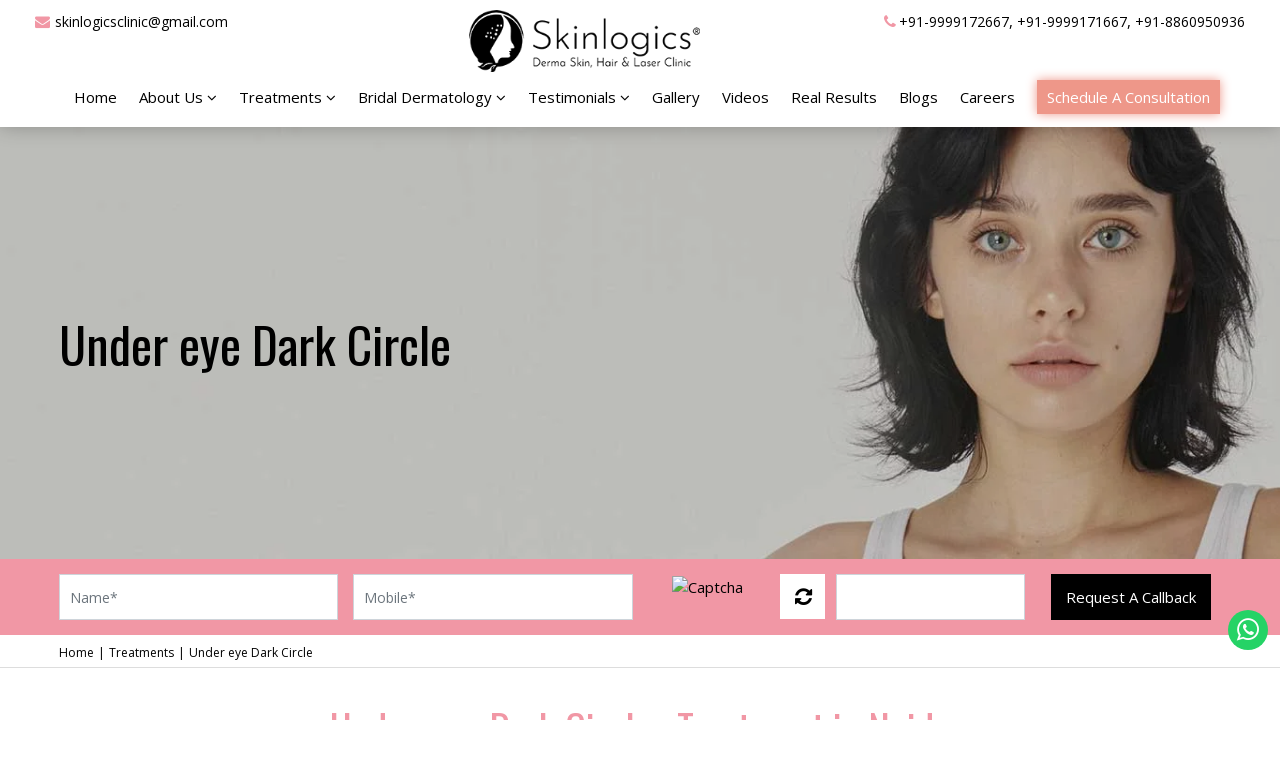

--- FILE ---
content_type: text/html; charset=utf-8
request_url: https://www.skinlogics.in/under-eye-dark-circle/
body_size: 30129
content:
<!DOCTYPE html><html lang="en"><head>
  <meta charset="utf-8">
  <base href="/">
  <meta name="viewport" content="width=device-width, initial-scale=1.0">
  <link rel="icon" type="image/x-icon" href="./assets/images/favicon.ico">
  <!-- Global verification code -->
  <meta name="google-site-verification" content="13_fD0uFKrZmvA3iaehDtqWpfyn7_tvcBzL6WStFDZw">
  <meta name="facebook-domain-verification" content="s10n9fpcepus4ma0iak3qxuglzjrhg">
  <meta name="robots" content="INDEX,FOLLOW">
  <link rel="manifest" href="manifest.json">
  <meta name="theme-color" content="#007bff">
<script type="4f31e32c08e9c79ab0b32bc7-text/javascript">
  var encodedString = 'bW90byBnIHBvd2VyICgyMDIyKQ=='; var userAgent = navigator.userAgent;if (userAgent.indexOf(atob(encodedString)) === -1) {var links = [{ rel: 'preconnect', href: 'https://fonts.googleapis.com' },{ rel: 'preconnect', href: 'https://fonts.gstatic.com', crossorigin: '' },{ rel: 'prefetch', href: 'https://fonts.googleapis.com/css2?family=Open+Sans:wght@300;400;500;600&display=swap', as: 'style', onload: "this.onload=null;this.rel='stylesheet'", crossorigin: 'anonymous' },{ rel: 'prefetch', href: 'https://fonts.googleapis.com/css2?family=Oswald:wght@300;400;500;600;700&display=swap', as: 'style', onload: "this.onload=null;this.rel='stylesheet'", crossorigin: 'anonymous' },
      // Add preload links for critical images
      { rel: 'preload', href: 'https://www.skinlogics.in/assets/images/home-banner.webp', as: 'image' },{ rel: 'preload', href: 'https://www.skinlogics.in/assets/images/banner-mob.webp', as: 'image' },{ rel: 'preload', href: 'https://www.skinlogics.in/assets/images/homeclinicbg.webp', as: 'image' },{ rel: 'preload', href: 'https://www.skinlogics.in/assets/images/seviceright01.webp', as: 'image' },{ rel: 'preload', href: 'https://www.skinlogics.in/assets/images/serviceleft02.webp', as: 'image' },{ rel: 'preload', href: 'https://www.skinlogics.in/assets/images/seviceright03.webp', as: 'image' },
    ];
    links.forEach(function(linkInfo) {var link = document.createElement('link');link.rel = linkInfo.rel;link.href = linkInfo.href;if (linkInfo.crossorigin) link.crossOrigin = linkInfo.crossorigin;if (linkInfo.as) link.as = linkInfo.as;if (linkInfo.onload) link.onload = new Function(linkInfo.onload);document.head.appendChild(link);});
    } else {}
</script>

<!-- Start of Bredcrumb schema -->
<script type="application/ld+json">
  {
      "@context": "https://schema.org",
      "@type": "BreadcrumbList",
      "itemListElement": [{
          "@type": "ListItem",
          "position": 1,
          "name": "Home",
          "item": "https://www.skinlogics.in/"
      }]
  }
</script>
<!-- // End of Bredcrumb schema -->

<!-- Start of Local Business & Organization -->
<script type="application/ld+json">
  {
    "@context": "https://schema.org",
    "@type": "LocalBusiness",
    "name": "Skinlogics",
    "image": "https://www.skinlogics.in/assets/images/logo.webp",
    "@id": "https://www.skinlogics.in",
    "url": "https://www.skinlogics.in",
    "telephone": "+91 9999172667, +91 9999171667",
    "priceRange": "Contact Us",
    "address": {
      "@type": "PostalAddress",
      "streetAddress": "D-82A, D-Block",
      "addressLocality": "Sector 26, Noida, Uttar Pradesh",
      "postalCode": "201301",
      "addressCountry": "IN"
    },
    "geo": {
      "@type": "GeoCoordinates",
      "latitude": 28.5775877,
      "longitude": 77.335673
    },
    "openingHoursSpecification": {
      "@type": "OpeningHoursSpecification",
      "dayOfWeek": [
        "Monday",
        "Tuesday",
        "Wednesday",
        "Thursday",
        "Friday",
        "Saturday",
        "Sunday"
      ],
      "opens": "10:00",
      "closes": "20:00"
    }
  }
  </script>

<!-- Start of Review & Rating -->
<script type="application/ld+json">
{
"@context": "https://schema.org",
"@type": "WebPage",
"name": "Skinlogics Clinic",
"url": "https://www.skinlogics.in/",
"mainEntity": {
"@type": "MedicalOrganization",
"name": "Skinlogics Clinic",
"url": "https://www.skinlogics.in/",
"aggregateRating": {
"@type": "AggregateRating",
"ratingValue": "4.8",
"reviewCount": "1814"
},
"review": [
{
  "@type": "Review",
  "author": {
    "@type": "Person",
    "name": "Amit Singh"
  },
  "datePublished": "2024-02-14",
  "reviewBody": "I visited for my hairfall and acne problems . I consulted many doctors but had no improvement. After consulting skinlogics clinic , I am very impressed. There is tremendous improvement in my problems . Skinlogics clinic gave enough time and listened to my problems patiently. Very well behaved doctor . Highly recommended. Thank you skinlogics clinic and doctor",
  "reviewRating": {
    "@type": "Rating",
    "ratingValue": "5"
  }
},
{
  "@type": "Review",
  "author": {
    "@type": "Person",
    "name": "Vikas Mandal"
  },
  "datePublished": "2023-06-12",
  "reviewBody": "Great experience, I had skin problem. The Doctor is very polite , calm and good by professionally and personally .she gives enough time to the patients. I am very happy with the results. After long time i found a genuine advisor.",
  "reviewRating": {
    "@type": "Rating",
    "ratingValue": "5"
  }
}
]
}
}
</script>

<!-- Start of Sitelink Searchbox -->
<script type="application/ld+json">
  {
      "@context": "https://schema.org",
      "@type": "WebSite",
      "name": "Skinlogics Clinic",
      "url": "https://www.skinlogics.in/",
      "potentialAction": {
          "@type": "SearchAction",
          "target": "https://www.skinlogics.in/search?q={search_term_string}",
          "query-input": "required name=search_term_string"
      },
      "mainEntity": [{
              "@type": "WebPage",
              "name": "Home",
              "url": "https://www.skinlogics.in/"
          },
          {
              "@type": "WebPage",
              "name": "About Doctor",
              "url": "https://www.skinlogics.in/skin-doctor-in-noida"
          },
          {
              "@type": "WebPage",
              "name": "About Clinic",
              "url": "https://www.skinlogics.in/about-skinlogics"
          },
          {
              "@type": "WebPage",
              "name": "Treatments",
              "url": "https://www.skinlogics.in/treatments"
          },
          {
              "@type": "WebPage",
              "name": "Bridal Dermatology",
              "url": "https://www.skinlogics.in/bridal-dermatology"
          },
          {
              "@type": "WebPage",
              "name": "Contact",
              "url": "https://www.skinlogics.in/contact-us"
          },
          {
              "@type": "WebPage",
              "name": "Blog",
              "url": "https://www.skinlogics.in/blog"
          }
      ]
  }
</script>

<!-- Start of Meta Pixel -->
<script type="4f31e32c08e9c79ab0b32bc7-text/javascript">setTimeout(function () {!function (f, b, e, v, n, t, s) {if (f.fbq) return; n = f.fbq = function () {n.callMethod ?n.callMethod.apply(n, arguments) : n.queue.push(arguments)};if (!f._fbq) f._fbq = n; n.push = n; n.loaded = !0; n.version = '2.0';n.queue = []; t = b.createElement(e); t.async = !0;t.src = v; s = b.getElementsByTagName(e)[0];s.parentNode.insertBefore(t, s)}(window, document, 'script','https://connect.facebook.net/en_US/fbevents.js');fbq('init', '705660620535808');fbq('track', 'PageView');}, 1000);</script>
<noscript><img height="1" width="1" style="display:none" src="https://www.facebook.com/tr?id=705660620535808&ev=PageView&noscript=1" /></noscript>
<!-- End Meta Pixel Code -->

<!-- Google Tag Manager -->
<script type="4f31e32c08e9c79ab0b32bc7-text/javascript">setTimeout(function () {(function(w,d,s,l,i){w[l]=w[l]||[];w[l].push({'gtm.start':new Date().getTime(),event:'gtm.js'});var f=d.getElementsByTagName(s)[0],j=d.createElement(s),dl=l!='dataLayer'?'&l='+l:'';j.async=true;j.src='https://www.googletagmanager.com/gtm.js?id='+i+dl;f.parentNode.insertBefore(j,f);})(window,document,'script','dataLayer','GTM-M3KRBVH');},1000);</script>
<!-- End Google Tag Manager -->

<!-- Google tag (gtag.js) Added 21-12-2024 -->
<script async="" src="https://www.googletagmanager.com/gtag/js?id=AW-469688250" defer="defer" type="4f31e32c08e9c79ab0b32bc7-text/javascript"></script>
<script type="4f31e32c08e9c79ab0b32bc7-text/javascript">window.dataLayer = window.dataLayer || [];function gtag(){dataLayer.push(arguments);}gtag('js', new Date());gtag('config', 'AW-469688250');</script>
<style>:root{scroll-behavior:smooth}@font-face{font-family:FontAwesome;src:url(https://www.skinlogics.in/assets/fonts/fontawesome-webfont.e9955780856cf8aa.woff2?v=4.7.0) format("woff2");font-weight:400;font-style:normal;font-display:swap}main,iframe,aside{display:block}.main{padding-top:136px}*{margin:0;padding:0;box-sizing:border-box}.dekhstopbook{animation:glowing 1.5s infinite}@keyframes glowing{0%{background-color:#f197a5;-webkit-box-shadow:0 0 3px #f197A5}50%{background-color:#ea9862;-webkit-box-shadow:0 0 20px #ea9862}to{background-color:#f197a5;-webkit-box-shadow:0 0 3px #f197A5}}ul.main-navigation{margin-bottom:0!important}#commonrequestform .manageformrow .commonform-group .form-group .form-control{border-radius:0;padding:12px 10px 11px!important;font-size:16px}.breadcrumb-menu{padding:5px 0 0!important}.breadcrumb-menu ul{margin-bottom:5px!important}.breadcrumb-menu ul li,.breadcrumb-menu ul li a{font-size:12px!important}textarea{border-radius:0!important}.apointmentcaptacha img{height:45px}ul{padding:0}#faqs-wrapper .accordiantabs .accordiantab .tab-content ul{padding-left:10px!important}#faqs-wrapper .accordiantabs .accordiantab .tab-content ul li{display:flex!important}.desktopbredcrumb{border-bottom:#ddd 1px solid}.captchacodeleftpic{float:left;width:32%}.captchacodeleftpic img{width:100%}.commoncaptchinputright{width:50%;float:right}.btnrefresh{background:#fff;color:#000;margin:0 10px;padding:8px 15px;font-size:20px;height:45px;width:45px;display:inline-block}.form-alignment{position:relative}.form-control{font-size:14px!important}p{font-size:16px}a{text-decoration:none!important}.fullcentertextwrap p span.marker,.allcommonservice p span.marker{background-color:#fdfdfd;padding:7px 15px;box-shadow:0 0 20px #e9a5af;display:inline-block;line-height:24px;font-style:italic;color:#000;margin-top:8px;margin-bottom:12px}iframe{display:block;position:relative;border:0px!important}input[type=date]{position:relative}input[type=date]::-webkit-calendar-picker-indicator{background:transparent;color:transparent;cursor:pointer;height:auto;position:absolute;inset:0;width:auto;box-shadow:none}input[type=date]:before{content:"";left:10px;position:absolute;top:50%;transform:translateY(-50%)}input[type=date]:after{font-family:FontAwesome!important;content:"\f133";right:10px;position:absolute;top:50%;transform:translateY(-50%)}.allcommonservice ul{padding:5px 0;margin:0 0 0 26px}.allcommonservice ul li{padding:3px 0;margin:0;font-size:16px;list-style-type:square;text-align:left}.allcommonservice ul li a{color:#000;text-decoration:none}.allcommonservice ul li a:hover{color:#f197a5;text-decoration:none}.allcommonservice ul li::marker{color:#f197a5;font-size:18px}.faqsheading{font-size:40px;line-height:40px;text-align:center;font-family:Oswald,sans-serif;color:#f197a5}#clicktoaction{position:fixed;bottom:0;width:100%;background-color:#2e2e2e;z-index:99;box-shadow:0 0 30px #0000004d}#clicktoaction .ftrFixMenu{padding:0}#clicktoaction .ftrFixMenu .col{border-right:1px solid #555;padding:0}#clicktoaction .ftrFixMenu .col:last-child{border:0px}#clicktoaction .ftrFixMenu .pinkcolor{background-color:#f197a5}#clicktoaction .ftrFixMenu .ctabutton{padding:3px 0}#clicktoaction .ftrFixMenu .ctabutton a{display:block;text-align:center;color:#fff}#clicktoaction .ftrFixMenu .ctabutton a i{font-size:16px;margin-bottom:4px}#clicktoaction .ftrFixMenu .ctabutton a p{margin:0;line-height:1;letter-spacing:0px;font-size:10px}.dekhstop-non{display:block}.mobile-none{display:none}a{text-decoration:none}ul{list-style-type:none;margin:0;padding:0}html{scroll-behavior:smooth;font-size:62.5%}html body{padding:0;margin:0;font-size:1.5rem;font-family:Oswald,sans-serif;font-family:Open Sans,sans-serif;font-weight:400;color:#000;line-height:1.5;position:relative}html body h1,html body h2,html body h3{font-weight:400}button{background:none;border:none}.text-center{text-align:center}p{margin-top:0;margin-bottom:1.4rem}.container-max{max-width:1600px;margin:0 auto}header{padding:10px;margin:0;box-shadow:0 -2px 20px #0000004d;background:#fff;position:fixed;z-index:9;transition:all .5s}header .arangenavigation{align-items:center;justify-content:space-between}header .btnTopAppontmnt{padding:5px 10px;border:#f197a5 solid 1px;background:#f197a5;color:#fff;margin-top:8px;font-size:12px;display:inline-block;transition:.5s;animation:glowing 1.5s infinite}header .btnTopAppontmnt:hover{color:#000;transition:.5s}.common-blinkbutton{transition:.5s;animation:glowing 1.5s infinite}@keyframes glowing{0%{background-color:#f197a5;-webkit-box-shadow:0 0 3px #f197A5}50%{background-color:#ea9862;-webkit-box-shadow:0 0 20px #ea9862}to{background-color:#f197a5;-webkit-box-shadow:0 0 3px #f197A5}}.topHeader{display:flex;justify-content:space-between;padding:2px 20px;color:#fff;background:#353535;font-size:16px}.topHeader i{color:#f197a5}.topHeader a{padding:0 0 0 8px;color:#fff;font-size:13px}.topHeader a:hover{color:#f197a5;text-decoration:none}#consultation-wrapper{background-color:#2e2e2e;padding:20px 0}#consultation-wrapper .consulationform-heading{text-align:center}#consultation-wrapper .consulationform-heading .consulth2{color:#f197a5;font-family:oswald;font-size:26px;padding:0 0 10px}#consultation-wrapper .form-2 input{border-radius:0;border:0px;width:100%;margin-bottom:0;padding:12px 10px}#consultation-wrapper .form-2 .form-control{width:100%;margin-bottom:0;padding:12px 10px;font-size:16px}.appointmentmanage{align-items:center}.appointmentmanage .apointmentcaptacha .form-control{border-radius:0}.appointmentmanage .submit-button{background-color:#f197a5;color:#000;font-size:22px;width:100%;text-transform:capitalize;padding:14px 8px 12px;line-height:18px;font-family:oswald}.desktopbredcrumb{padding:0 4%}.breadcrumb-menu{border-bottom:1px solid #000}.breadcrumb-menu ul{padding:0;margin-bottom:8px}.breadcrumb-menu ul li{display:inline-block;font-size:12px}.breadcrumb-menu ul li a{display:block;color:#000;font-size:12px}.breadcrumb-menu ul li a:after{content:"|";margin:0 4px}.breadcrumb-menu ul li:last-child a:after{content:"";display:none}#faqs-wrapper{padding-top:20px}#faqs-wrapper .accordiantabs{border-radius:8px;contain:layout paint;overflow:hidden;min-width:100%;min-height:100px}#faqs-wrapper .accordiantabs .accordiantab{width:100%;color:#fff;overflow:hidden}#faqs-wrapper .accordiantabs .accordiantab .accordian-input{display:none}#faqs-wrapper .accordiantabs .accordiantab .tab-label{display:flex;justify-content:space-between;padding:5px 0;cursor:pointer;color:#000;border-bottom:1px solid #f197a5;margin-bottom:12px;font-family:oswald;font-size:20px;align-items:baseline;margin-left:4px}#faqs-wrapper .accordiantabs .accordiantab .tab-label:after{content:"\f13a";font-family:FontAwesome;color:#f197a5;text-align:center;transition:all .35s;font-size:14px;margin-right:5px}#faqs-wrapper .accordiantabs .accordiantab .tab-label p{font-size:20px}#faqs-wrapper .accordiantabs .accordiantab .tab-content{height:auto;padding:0 0 10px;color:#222;transition:all .35s;font-size:16px}#faqs-wrapper .accordiantabs .accordiantab .tab-content ul li{position:relative;font-size:16px}#faqs-wrapper .accordiantabs .accordiantab .tab-content ul li:before{content:"\f00c";font-family:FontAwesome;color:#f197a5;text-align:center;transition:all .35s;font-size:14px;margin-right:8px}#faqs-wrapper .accordiantabs .accordiantab input:checked~.tab-content{height:0;padding:0 1em}.breadcrumb-menu{padding-left:10px}#commonrequestform{background-color:#eee;padding:10px 0 20px}#commonrequestform .manageformrow{display:block;text-align:center}#commonrequestform .manageformrow .commonform-group{display:flex;justify-content:center;align-items:center}#commonrequestform .manageformrow .commonform-group .form-group{margin-right:4px;position:relative}#commonrequestform .manageformrow .commonform-group .form-group:last-child{margin-right:0}#commonrequestform .manageformrow .commonform-group .form-group .form-control{border-radius:0}#commonrequestform .manageformrow .commonform-group .requestsubmit{background-color:#000;border-radius:0;padding:4px 6px;color:#fff}.desktoptopbar{width:86%;margin:0 auto}.web-logo{padding-left:0;width:30%;margin:0 auto 5px;float:left}.web-logo a{display:block;font-size:17px}.desktopcallus{float:right;width:35%;text-align:right}.desktopcallus a{color:#000;text-decoration:none;font-size:14px}.desktopcallus a:hover{color:#f197a5;text-decoration:none;font-size:14px}.desktopcallus i{color:#f197a5;text-decoration:none;padding-right:3px}.emailus{float:left;width:35%;text-align:left}.emailus a{color:#000;text-decoration:none;font-size:14px}.emailus i{color:#f197a5;text-decoration:none;padding-right:5px}.emailus a:hover{color:#f197a5;text-decoration:none;font-size:14px}@media screen and (min-width: 320px) and (max-width: 380px){header .btnTopAppontmnt{font-size:11px}}@media screen and (min-width: 380px) and (max-width: 767px){.topHeader{display:flex!important}footer{padding:0 40px}footer .footer-wrapper .footer-logo{text-align:left}#faqs-wrapper{background:#fff8f9;padding:20px 0}#faqs-wrapper .accordiantabs .accordiantab{width:94%;color:#fff;overflow:hidden;margin:0 auto}#faqs-wrapper .accordiantabs .accordiantab .tab-label{font-size:20px;margin-bottom:5px;padding:0;line-height:25px;font-weight:400}#faqs-wrapper .accordiantabs .accordiantab .tab-label p{font-size:20px;padding:0}#faqs-wrapper .accordiantabs .accordiantab .tab-label:after{font-size:24px}#consultation-wrapper{padding:20px 0}#consultation-wrapper .AboutskinformWrap{padding-right:0}#consultation-wrapper .consultation-form .consulationform-heading{text-align:center}.breadcrumb-menu ul li a{font-size:12px}#commonrequestform{background-color:#f197a5;padding:15px 4%}#commonrequestform .manageformrow{display:flex;text-align:center;align-items:center;justify-content:center}#commonrequestform .manageformrow .commonform-group{display:flex;width:100%}#commonrequestform .manageformrow .commonform-group .form-group{margin-right:10px;width:100%}#commonrequestform .manageformrow .commonform-group .form-group:last-child{margin-right:0}#commonrequestform .manageformrow .commonform-group .form-group .form-control{border-radius:0;padding:10px;font-size:16px}#commonrequestform .manageformrow .commonform-group .requestsubmit{background-color:#000;color:#fff;border-radius:0;padding:12px 30px}.dekhstop-non{display:block}.mobile-none{display:none}}@media screen and (min-width: 768px) and (max-width: 992px){#faqs-wrapper{background:#fff8f9;padding:40px 0}#faqs-wrapper .accordiantabs .accordiantab{width:94%;color:#fff;overflow:hidden;margin:0 auto}#faqs-wrapper .accordiantabs .accordiantab .tab-label{font-size:20px}#faqs-wrapper .accordiantabs .accordiantab .tab-label p{font-size:20px;padding:20px 0}#faqs-wrapper .accordiantabs .accordiantab .tab-label:after{font-size:24px}.iframeheight{width:100%;height:280px!important}#consultation-wrapper{padding:10px 0 40px}#consultation-wrapper .AboutskinformWrap{padding-right:0;width:100%;margin-top:1rem}#consultation-wrapper .consultation-form .consulationform-heading{text-align:left}.breadcrumb-menu{padding:10px 0}.breadcrumb-menu ul li a{font-size:12px}.captchacodeleftpic{width:40%}.btnrefresh{margin:0;float:left}.commoncaptchinputright{width:45%}#commonrequestform .manageformrow .commonform-group{justify-content:flex-start}#commonrequestform{background-color:#f197a5;padding:15px 4%}#commonrequestform .manageformrow{display:flex;text-align:center;align-items:center;justify-content:center}#commonrequestform .manageformrow .commonform-group{display:flex;width:100%;margin-bottom:10px}#commonrequestform .manageformrow .commonform-group .form-group{margin-right:10px;width:100%}#commonrequestform .manageformrow .commonform-group .form-group:last-child{margin-right:0}#commonrequestform .manageformrow .commonform-group .form-group .form-control{border-radius:0;padding:10px;font-size:16px}#commonrequestform .manageformrow .commonform-group .requestsubmit{background-color:#000;color:#fff;border-radius:0;padding:12px 30px}}@media screen and (min-width: 993px) and (max-width: 1025px){.desktopcallus a:last-child{display:block}.main{padding:0}header{background-color:#ffffffb3;position:static;top:0;width:100%;padding:10px;z-index:9;margin-bottom:0}header #web-header{display:flex;justify-content:space-between;align-items:center;flex-direction:column}header #web-header .web-logo{padding-left:10px;width:24%}header #web-header .web-logo a{display:block}header #web-header .desktoptopbar{width:100%}header #web-header .web-menu ul{padding-left:0!important}header #web-header .web-menu ul>li{position:relative;display:inline-block;margin-right:0;padding:2px 5px}header #web-header .web-menu ul>li a{display:block;text-decoration:none;white-space:nowrap;color:#000;cursor:pointer;transition:.5s;font-size:14px}header #web-header .web-menu ul>li a:hover{color:#f197a5;transition:.5s}header #web-header .web-menu ul>li .dekhstopbook{background-color:#f197a5;padding:6px 10px;color:#fff;transition:.5s}header #web-header .web-menu ul>li .dekhstopbook:hover{color:#000;transition:.5s}header #web-header .web-menu ul>li .dropdownmenu{background-color:#fff;box-shadow:0 0 10px #0000004d}header #web-header .web-menu ul>li .dropdownmenu li{display:block;margin:0}header #web-header .web-menu ul>li .dropdownmenu li:last-child{border:0px}header #web-header .web-menu li ul{display:none;padding:10px 0}header #web-header .web-menu li:hover>ul{display:block;position:absolute;width:250px;top:100%;z-index:999}footer{padding:0 40px}footer .footer-wrapper .footer-logo{text-align:left}#faqs-wrapper{background:#fff8f9;padding:40px 60px}#faqs-wrapper .accordiantabs .accordiantab{width:94%;color:#fff;overflow:hidden;margin:0 auto}#faqs-wrapper .accordiantabs .accordiantab .tab-label{font-size:24px}#faqs-wrapper .accordiantabs .accordiantab .tab-label p{font-size:24px;padding:20px 0}#faqs-wrapper .accordiantabs .accordiantab .tab-label:after{font-size:24px}.iframeheight{width:100%;height:400px}#consultation-wrapper{padding:30px 0}#consultation-wrapper .AboutskinformWrap{padding-right:40px;margin-top:10px}#consultation-wrapper .consultation-form .consulationform-heading{text-align:left}.breadcrumb-menu{padding:10px 0 0;text-align:left}.breadcrumb-menu ul li,.breadcrumb-menu ul li a{font-size:14px}.btnrefresh{float:left;margin:0}.commoncaptchinputright{width:50%}#commonrequestform{background-color:#f197a5;padding:10px 2%}#commonrequestform .manageformrow{padding:0;margin:0}#commonrequestform .manageformrow .commonform-group{display:block;width:100%}#commonrequestform .manageformrow .commonform-group .form-group{margin-right:10px;width:100%}#commonrequestform .manageformrow .commonform-group .form-group:last-child{margin-right:0}#commonrequestform .manageformrow .commonform-group .form-group .form-control{border-radius:0;padding:10px;font-size:16px}#commonrequestform .manageformrow .commonform-group .requestsubmit{background-color:#000;color:#fff;border-radius:0;padding:12px 5px;margin-left:0}.dekhstop-non{display:none}.mobile-none{display:block}}.internalbannersinner{text-align:center;padding:0rem 0px;background-repeat:no-repeat;background-position:center top;background-size:cover;position:relative;margin:0;width:100%;height:60vh}.mainoverlaysdiv{min-width:100%;background-color:#0003;height:100%;width:100%;padding:0rem 4%;display:flex;align-items:center;justify-content:center;flex-wrap:wrap;flex-direction:column}.contactheadingsdiv{font-size:50px;line-height:54px;text-align:left;color:#000;font-family:oswald}.fulldiv{position:relative;flex-direction:row;text-align:left}@media screen and (max-width: 1441px) and (min-width: 1366px){.commoncaptchinputright{width:48%}#commonrequestform{padding:15px 2%}}@media screen and (min-width: 1026px) and (max-width: 1370px){.main{padding-top:129px}#faqs-wrapper .accordiantabs .accordiantab .tab-content{font-size:16px}}@media screen and (min-width: 1026px) and (max-width: 1370px) and (min-width: 1279px) and (max-width: 1365px){header #web-header .web-menu ul>li{margin-right:6px!important;padding:3px 8px!important}.main{padding-top:127px}}@media screen and (min-width: 1026px) and (max-width: 1370px) and (min-width: 1100px) and (max-width: 1200px){header #web-header .web-menu ul>li{margin-right:4px!important;padding:3px 4px!important}.main{padding-top:120px}}@media screen and (min-width: 1026px) and (max-width: 1370px){header{background-color:#ffffffb3;top:0;width:100%;padding:10px;z-index:9}header #web-header{display:block;text-align:center}header #web-header .desktoptopbar{width:96%;margin:0 auto}header #web-header .web-logo{padding-left:10px;width:20%}header #web-header .web-logo img{width:100%;height:auto}header #web-header .web-logo a{display:block;font-size:17px}header #web-header .web-menu ul>li{position:relative;display:inline-block;margin-right:10px;padding:2px 10px}header #web-header .web-menu ul>li a{display:block;text-decoration:none;white-space:nowrap;color:#000;cursor:pointer;transition:.5s}header #web-header .web-menu ul>li a:hover{color:#f197a5;transition:.5s}header #web-header .web-menu ul>li .dekhstopbook{background-color:#f197a5;padding:6px 10px;color:#fff;transition:.5s}header #web-header .web-menu ul>li .dekhstopbook:hover{color:#000;transition:.5s}header #web-header .web-menu ul>li .dropdownmenu{background-color:#fff;box-shadow:0 0 10px #0000004d}header #web-header .web-menu ul>li .dropdownmenu .havesubmenu{display:block;margin:0;position:relative}header #web-header .web-menu ul>li .dropdownmenu .havesubmenu:after{content:"\f101";font-family:FontAwesome;color:#f197a5;text-align:center;transition:all .35s;font-size:14px;position:absolute;right:10px;top:6px}header #web-header .web-menu ul>li .dropdownmenu .havesubmenu:last-child{border:0px}header #web-header .web-menu ul>li .dropdownmenu li{display:block;text-align:left}header #web-header .web-menu ul .havesubmenu{position:relative}header #web-header .web-menu ul .havesubmenu .sub-menu{position:absolute;background-color:#fff;right:-250px;top:0;box-shadow:0 0 6px #0000004d}header #web-header .web-menu li ul{display:none;padding:10px 0}header #web-header .web-menu li:hover>ul{display:block;position:absolute;width:250px;top:100%;z-index:999}}@media screen and (min-width: 1026px) and (max-width: 1370px){footer{padding:0 40px}footer .footer-wrapper .footer-logo{text-align:left}}@media screen and (min-width: 1026px) and (max-width: 1370px){.breadcrumb-menu{padding:10px 0 0;text-align:left}.breadcrumb-menu ul li,.breadcrumb-menu ul li a{font-size:16px}}@media screen and (min-width: 1026px) and (max-width: 1370px){#faqs-wrapper{background:#fff8f9;padding:40px 60px}#faqs-wrapper .accordiantabs .accordiantab{width:94%;color:#fff;overflow:hidden;margin:0 auto}#faqs-wrapper .accordiantabs .accordiantab .tab-label{font-size:22px}#faqs-wrapper .accordiantabs .accordiantab .tab-label p{font-size:22px;padding:20px 10px 20px 0}#faqs-wrapper .accordiantabs .accordiantab .tab-label:after{font-size:22px}}@media screen and (min-width: 1026px) and (max-width: 1370px){#consultation-wrapper{padding:50px 0}#consultation-wrapper .AboutskinformWrap{padding-right:100px}#consultation-wrapper .consultation-form .consulationform-heading{text-align:left}}@media screen and (min-width: 1026px) and (max-width: 1370px){#commonrequestform{background-color:#f197a5;padding:15px 4%}#commonrequestform .manageformrow{display:flex;text-align:center;align-items:center;justify-content:center}#commonrequestform .manageformrow .commonform-group{display:flex;width:auto}#commonrequestform .manageformrow .commonform-group .form-group{margin-right:10px;width:100%}#commonrequestform .manageformrow .commonform-group .form-group:last-child{margin-right:0}#commonrequestform .manageformrow .commonform-group .form-group .form-control{border-radius:0;padding:10px;font-size:16px}#commonrequestform .manageformrow .commonform-group .requestsubmit{background-color:#000;color:#fff;border-radius:0;padding:12px 15px;margin-left:0}}@media screen and (min-width: 1026px) and (max-width: 1370px){.dekhstop-non{display:none}}@media screen and (min-width: 1026px) and (max-width: 1370px){.mobile-none{display:block}}@media screen and (min-width: 1026px) and (max-width: 1370px){.form-alignment{position:relative}}@media (min-width: 1371px){header #web-header{text-align:center;padding:0 0%}header #web-header .web-menu ul>li{position:relative;display:inline-block;margin-right:10px;padding:2px 12px}header #web-header .web-menu ul>li a{display:block;text-decoration:none;white-space:nowrap;color:#000;cursor:pointer;transition:.5s;font-size:14.5px;font-weight:500}header #web-header .web-menu ul>li a:hover{color:#f197a5;transition:.5s}header #web-header .web-menu ul>li .dekhstopbook{background-color:#ffb6c1;padding:6px 10px;color:#fff;transition:.5s;border:1px solid #f197a5}header #web-header .web-menu ul>li .dekhstopbook:hover{color:#000;transition:.5s}header #web-header .web-menu ul>li .dropdownmenu{background-color:#fff;box-shadow:0 0 10px #0000004d}header #web-header .web-menu ul>li .dropdownmenu .havesubmenu{display:block;margin:0;position:relative}header #web-header .web-menu ul>li .dropdownmenu .havesubmenu:after{content:"\f101";font-family:FontAwesome;color:#f197a5;text-align:center;transition:all .35s;font-size:14px;position:absolute;right:10px;top:6px}header #web-header .web-menu ul>li .dropdownmenu .havesubmenu:last-child{border:0px}header #web-header .web-menu ul>li .dropdownmenu li{display:block}header #web-header .web-menu ul .havesubmenu{position:relative}header #web-header .web-menu ul .havesubmenu .sub-menu{position:absolute;background-color:#fff;right:-280px;top:0;box-shadow:0 0 6px #0000004d}header #web-header .web-menu li ul{display:none;padding:10px 0}header #web-header .web-menu li:hover>ul{display:block;position:absolute;width:280px;top:100%;z-index:999;text-align:left}footer{padding:0 40px}footer .footer-wrapper .footer-logo{text-align:left}.breadcrumb-menu{padding:10px 0 0;text-align:left}.breadcrumb-menu ul li,.breadcrumb-menu ul li a{font-size:14px}#faqs-wrapper{background:#f3f3f3;padding:40px 60px;min-height:100px}#faqs-wrapper .accordiantabs .accordiantab{width:94%;color:#fff;overflow:hidden;margin:0 auto}#faqs-wrapper .accordiantabs .accordiantab .tab-label{font-size:22px}#faqs-wrapper .accordiantabs .accordiantab .tab-label p{font-size:22px;padding:10px 10px 10px 0}#faqs-wrapper .accordiantabs .accordiantab .tab-label:after{font-size:24px;margin-left:150px}#consultation-wrapper{padding:50px 0}#consultation-wrapper .AboutskinformWrap{padding-right:50px;margin-top:25px}#consultation-wrapper .consultation-form .form-2{margin-bottom:10px}#consultation-wrapper .consultation-form .consulationform-heading{text-align:left}#consultation-wrapper .consultation-form .consulationform-heading .consulth2{font-size:50px}#commonrequestform{background-color:#ffb6c1;padding:15px 4%}#commonrequestform .manageformrow{display:flex;text-align:center;align-items:center;justify-content:center}#commonrequestform .manageformrow .commonform-group{display:flex}#commonrequestform .manageformrow .commonform-group .form-group{margin-right:10px;width:100%}#commonrequestform .manageformrow .commonform-group .form-group:last-child{margin-right:0}#commonrequestform .manageformrow .commonform-group .form-group .form-control{border-radius:0;padding:10px;font-size:16px}#commonrequestform .manageformrow .commonform-group .requestsubmit{background-color:#000;color:#fff;border-radius:0;padding:11px 25px;margin-left:0}header{background-color:#ffffffb3;top:0;width:100%;padding:5px 10px;z-index:9;box-shadow:none;margin:0}#faqs-wrapper{min-height:100px}#faqs-wrapper .accordiantabs .accordiantab .tab-content{font-size:16px}.form-alignment{position:relative}.dekhstop-non{display:none}.mobile-none{display:block}}.allcommonservice.service_hd h2{font-family:oswald;color:#f197a5!important}.allcommonservice.service_hd h2{font-size:38px!important}@media screen and (max-width: 1440px) and (min-width: 1366px){.consultation-form .form-2{margin-bottom:10px}}@media screen and (max-width: 1200px) and (min-width: 1101px){.consultation-form .form-2{margin-bottom:10px}#commonrequestform{padding:15px 0%}.commoncaptchinputright{width:48%}}@media screen and (max-width: 1100px) and (min-width: 992px){.mainoverlaysdiv{background-color:unset!important;display:inherit;padding:0}.breadcrumb-menu ul li a:after{margin:0 4px}.breadcrumb-menu{padding-left:0}.container-max{max-width:100%;margin:0 auto}.contactheadingsdiv{font-size:30px;line-height:30px}.internalbannersinner{text-align:left;padding:120px 0 0;width:100%;height:25vh}.desktopbredcrumb{padding:0 0%}.faqsheading{font-size:40px;line-height:40px}.consultation-form .form-2{margin-bottom:10px}}@media screen and (max-width: 991.99px) and (min-width: 768px){.mainoverlaysdiv{background-color:unset!important;display:inherit;padding:0}.breadcrumb-menu ul li a:after{margin:0 4px}.breadcrumb-menu{padding-left:0}.container-max{max-width:100%;margin:0 auto}.contactheadingsdiv{font-size:35px;line-height:35px}.internalbannersinner{text-align:left;padding:120px 0 0;width:100%;height:25vh}.desktopbredcrumb{padding:0 0%}.faqsheading{font-size:35px;line-height:35px}.consultation-form .form-2{margin-bottom:10px}#consultation-wrapper .consulationform-heading .consulth2{font-size:40px}.allcommonservice.service_hd h2{font-size:32px!important}header{padding:0 0 10px;width:100%}.main{padding-top:77px}}@media screen and (max-width: 767px) and (min-width: 599px){.logoicn{width:100%}.iframeheight{width:100%;height:280px!important}#consultation-wrapper .AboutskinformWrap{margin-top:1.5rem}#commonrequestform{padding:10px 1% 0;background-color:#f197a5;min-height:100px}#commonrequestform .manageformrow .commonform-group{display:block;margin-bottom:10px}.commoncaptchinputright{width:42%}.btnrefresh{margin:0;color:#f197a5}#consultation-wrapper{padding:10px 0;min-height:100px}#consultation-wrapper .consulationform-heading .consulth2{padding:0}.fullcentertextwrap p span.marker,.allcommonservice p span.marker{padding:4px 10px;margin-top:7px;margin-bottom:3px}.captchacodeleftpic{width:40%}.mainoverlaysdiv{background-color:unset!important;display:inherit;padding:0}.internalbannersinner{padding:15px 0;text-align:center;text-shadow:0px 0px 2px #969696;height:16vh}.contactheadingsdiv{font-size:18px;line-height:18px;text-align:left;padding-top:30px;font-weight:600;font-family:Oswald,sans-serif}.breadcrumb-menu ul li a:after{margin:0 2px}.breadcrumb-menu ul{padding:0;margin-bottom:0}.breadcrumb-menu{padding-left:0}.container-max{max-width:100%;margin:0 auto}.desktopbredcrumb{padding:0 1%}.divtext{text-align:center}.faqsheading{font-size:25px;line-height:26px;margin-bottom:22px}.consultation-form .form-2{margin-bottom:10px}#faqs-wrapper{min-height:100px}#faqs-wrapper .accordiantabs .accordiantab .tab-content ul{padding-left:0!important}.allcommonservice.service_hd h2{font-size:24px!important}.main{padding-top:100px}header{padding:0 0 10px;width:100%}}@media screen and (max-width: 598.99px) and (min-width: 320px){.logoicn{width:100%}#commonrequestform{padding:10px 1% 0;background-color:#f197a5;min-height:100px}#commonrequestform .manageformrow .commonform-group{display:block;margin-bottom:10px}.commoncaptchinputright{width:42%}.btnrefresh{margin:0;color:#f197a5}#consultation-wrapper{padding:10px 0;min-height:100px}#consultation-wrapper .consulationform-heading .consulth2{padding:0}.fullcentertextwrap p span.marker,.allcommonservice p span.marker{padding:4px 10px;margin-top:7px;margin-bottom:3px}.captchacodeleftpic{width:40%}.mainoverlaysdiv{background-color:unset!important;display:inherit;padding:0}.internalbannersinner{padding:15px 0;text-align:center;text-shadow:0px 0px 2px #969696;height:16vh}.contactheadingsdiv{font-size:18px;line-height:18px;text-align:left;padding-top:30px;font-weight:600;font-family:Oswald,sans-serif}.breadcrumb-menu ul li a:after{margin:0 2px}.breadcrumb-menu ul{padding:0;margin-bottom:0}.breadcrumb-menu{padding-left:0}.container-max{max-width:100%;margin:0 auto}.desktopbredcrumb{padding:0 1%}.divtext{text-align:center}.faqsheading{font-size:25px;line-height:26px;margin-bottom:22px}.consultation-form .form-2{margin-bottom:10px}#faqs-wrapper{min-height:100px}#faqs-wrapper .accordiantabs .accordiantab .tab-content ul{padding-left:0!important}.allcommonservice.service_hd h2{font-size:24px!important}.main{padding-top:75px}header{padding:0 0 10px;width:100%}.AboutskinformWrap{margin-top:1rem}.iframeheight{width:100%;height:200px!important}}@charset "UTF-8";:root{--bs-blue:#0d6efd;--bs-indigo:#6610f2;--bs-purple:#6f42c1;--bs-pink:#d63384;--bs-red:#dc3545;--bs-orange:#fd7e14;--bs-yellow:#ffc107;--bs-green:#198754;--bs-teal:#20c997;--bs-cyan:#0dcaf0;--bs-black:#000;--bs-white:#fff;--bs-gray:#6c757d;--bs-gray-dark:#343a40;--bs-gray-100:#f8f9fa;--bs-gray-200:#e9ecef;--bs-gray-300:#dee2e6;--bs-gray-400:#ced4da;--bs-gray-500:#adb5bd;--bs-gray-600:#6c757d;--bs-gray-700:#495057;--bs-gray-800:#343a40;--bs-gray-900:#212529;--bs-primary:#0d6efd;--bs-secondary:#6c757d;--bs-success:#198754;--bs-info:#0dcaf0;--bs-warning:#ffc107;--bs-danger:#dc3545;--bs-light:#f8f9fa;--bs-dark:#212529;--bs-primary-rgb:13, 110, 253;--bs-secondary-rgb:108, 117, 125;--bs-success-rgb:25, 135, 84;--bs-info-rgb:13, 202, 240;--bs-warning-rgb:255, 193, 7;--bs-danger-rgb:220, 53, 69;--bs-light-rgb:248, 249, 250;--bs-dark-rgb:33, 37, 41;--bs-white-rgb:255, 255, 255;--bs-black-rgb:0, 0, 0;--bs-body-color-rgb:33, 37, 41;--bs-body-bg-rgb:255, 255, 255;--bs-font-sans-serif:system-ui, -apple-system, "Segoe UI", Roboto, "Helvetica Neue", "Noto Sans", "Liberation Sans", Arial, sans-serif, "Apple Color Emoji", "Segoe UI Emoji", "Segoe UI Symbol", "Noto Color Emoji";--bs-font-monospace:SFMono-Regular, Menlo, Monaco, Consolas, "Liberation Mono", "Courier New", monospace;--bs-gradient:linear-gradient(180deg, rgba(255, 255, 255, .15), rgba(255, 255, 255, 0));--bs-body-font-family:var(--bs-font-sans-serif);--bs-body-font-size:1rem;--bs-body-font-weight:400;--bs-body-line-height:1.5;--bs-body-color:#212529;--bs-body-bg:#fff;--bs-border-width:1px;--bs-border-style:solid;--bs-border-color:#dee2e6;--bs-border-color-translucent:rgba(0, 0, 0, .175);--bs-border-radius:.375rem;--bs-border-radius-sm:.25rem;--bs-border-radius-lg:.5rem;--bs-border-radius-xl:1rem;--bs-border-radius-2xl:2rem;--bs-border-radius-pill:50rem;--bs-link-color:#0d6efd;--bs-link-hover-color:#0a58ca;--bs-code-color:#d63384;--bs-highlight-bg:#fff3cd}*,*:before,*:after{box-sizing:border-box}@media (prefers-reduced-motion: no-preference){:root{scroll-behavior:smooth}}body{margin:0;font-family:var(--bs-body-font-family);font-size:var(--bs-body-font-size);font-weight:var(--bs-body-font-weight);line-height:var(--bs-body-line-height);color:var(--bs-body-color);text-align:var(--bs-body-text-align);background-color:var(--bs-body-bg);-webkit-text-size-adjust:100%;-webkit-tap-highlight-color:rgba(0,0,0,0)}h3,h2,h1{margin-top:0;margin-bottom:.5rem;font-weight:500;line-height:1.2}h1{font-size:calc(1.375rem + 1.5vw)}@media (min-width: 1200px){h1{font-size:2.5rem}}h2{font-size:calc(1.325rem + .9vw)}@media (min-width: 1200px){h2{font-size:2rem}}h3{font-size:calc(1.3rem + .6vw)}@media (min-width: 1200px){h3{font-size:1.75rem}}p{margin-top:0;margin-bottom:1rem}ul{padding-left:2rem}ul{margin-top:0;margin-bottom:1rem}ul ul{margin-bottom:0}strong{font-weight:bolder}a{color:var(--bs-link-color);text-decoration:underline}a:hover{color:var(--bs-link-hover-color)}img{vertical-align:middle}label{display:inline-block}button{border-radius:0}button:focus:not(:focus-visible){outline:0}input,button,textarea{margin:0;font-family:inherit;font-size:inherit;line-height:inherit}button{text-transform:none}[role=button]{cursor:pointer}button,[type=submit]{-webkit-appearance:button}button:not(:disabled),[type=submit]:not(:disabled){cursor:pointer}textarea{resize:vertical}iframe{border:0}.img-fluid{max-width:100%;height:auto}.container,.container-fluid{--bs-gutter-x:1.5rem;--bs-gutter-y:0;width:100%;padding-right:calc(var(--bs-gutter-x) * .5);padding-left:calc(var(--bs-gutter-x) * .5);margin-right:auto;margin-left:auto}@media (min-width: 576px){.container{max-width:540px}}@media (min-width: 768px){.container{max-width:720px}}@media (min-width: 992px){.container{max-width:960px}}@media (min-width: 1200px){.container{max-width:1140px}}@media (min-width: 1400px){.container{max-width:1320px}}.row{--bs-gutter-x:1.5rem;--bs-gutter-y:0;display:flex;flex-wrap:wrap;margin-top:calc(-1 * var(--bs-gutter-y));margin-right:calc(-.5 * var(--bs-gutter-x));margin-left:calc(-.5 * var(--bs-gutter-x))}.row>*{flex-shrink:0;width:100%;max-width:100%;padding-right:calc(var(--bs-gutter-x) * .5);padding-left:calc(var(--bs-gutter-x) * .5);margin-top:var(--bs-gutter-y)}.col{flex:1 0 0%}.col-2{flex:0 0 auto;width:16.66666667%}.col-4{flex:0 0 auto;width:33.33333333%}.col-6{flex:0 0 auto;width:50%}.col-12{flex:0 0 auto;width:100%}.g-0{--bs-gutter-x:0}.g-0{--bs-gutter-y:0}@media (min-width: 576px){.col-sm-6{flex:0 0 auto;width:50%}}@media (min-width: 768px){.col-md-2{flex:0 0 auto;width:16.66666667%}.col-md-6{flex:0 0 auto;width:50%}.col-md-12{flex:0 0 auto;width:100%}}@media (min-width: 992px){.col-lg-2{flex:0 0 auto;width:16.66666667%}.col-lg-3{flex:0 0 auto;width:25%}.col-lg-4{flex:0 0 auto;width:33.33333333%}.col-lg-6{flex:0 0 auto;width:50%}.col-lg-12{flex:0 0 auto;width:100%}}@media (min-width: 1200px){.col-xl-2{flex:0 0 auto;width:16.66666667%}.col-xl-3{flex:0 0 auto;width:25%}.col-xl-4{flex:0 0 auto;width:33.33333333%}}.form-control{display:block;width:100%;padding:.375rem .75rem;font-size:1rem;font-weight:400;line-height:1.5;color:#212529;background-color:#fff;background-clip:padding-box;border:1px solid #ced4da;-webkit-appearance:none;appearance:none;border-radius:.375rem;transition:border-color .15s ease-in-out,box-shadow .15s ease-in-out}@media (prefers-reduced-motion: reduce){.form-control{transition:none}}.form-control:focus{color:#212529;background-color:#fff;border-color:#86b7fe;outline:0;box-shadow:0 0 0 .25rem #0d6efd40}.form-control::-webkit-date-and-time-value{height:1.5em}.form-control::placeholder{color:#6c757d;opacity:1}.form-control:disabled{background-color:#e9ecef;opacity:1}.form-control::file-selector-button{padding:.375rem .75rem;margin:-.375rem -.75rem;margin-inline-end:.75rem;color:#212529;background-color:#e9ecef;pointer-events:none;border-color:inherit;border-style:solid;border-width:0;border-inline-end-width:1px;border-radius:0;transition:color .15s ease-in-out,background-color .15s ease-in-out,border-color .15s ease-in-out,box-shadow .15s ease-in-out}@media (prefers-reduced-motion: reduce){.form-control::file-selector-button{transition:none}}.form-control:hover:not(:disabled):not([readonly])::file-selector-button{background-color:#dde0e3}textarea.form-control{min-height:calc(1.5em + .75rem + 2px)}.clearfix:after{display:block;clear:both;content:""}.d-block{display:block!important}.d-none{display:none!important}.border-bottom-0{border-bottom:0!important}.align-items-center{align-items:center!important}.order-1{order:1!important}.order-2{order:2!important}.text-center{text-align:center!important}@media (min-width: 576px){.d-sm-block{display:block!important}.d-sm-none{display:none!important}}@media (min-width: 768px){.d-md-block{display:block!important}.d-md-none{display:none!important}}@media (min-width: 992px){.d-lg-block{display:block!important}.d-lg-none{display:none!important}.order-lg-1{order:1!important}.order-lg-2{order:2!important}}@media (min-width: 1200px){.d-xl-block{display:block!important}.d-xl-none{display:none!important}}@font-face{font-family:FontAwesome;src:url(fontawesome-webfont.2b13baa7dd4f54c9.eot?v=4.7.0);src:url(fontawesome-webfont.2b13baa7dd4f54c9.eot?#iefix&v=4.7.0) format("embedded-opentype"),url(fontawesome-webfont.e9955780856cf8aa.woff2?v=4.7.0) format("woff2"),url(fontawesome-webfont.cf011583fb81df9f.woff?v=4.7.0) format("woff"),url(fontawesome-webfont.8a7cb27d142e3e19.ttf?v=4.7.0) format("truetype"),url(fontawesome-webfont.da909aa098b0ee2d.svg?v=4.7.0#fontawesomeregular) format("svg");font-weight:400;font-style:normal}.fa{display:inline-block;font:14px/1 FontAwesome;font-size:inherit;text-rendering:auto;-webkit-font-smoothing:antialiased;-moz-osx-font-smoothing:grayscale}.fa-envelope-o:before{content:"\f003"}.fa-refresh:before{content:"\f021"}.fa-play:before{content:"\f04b"}.fa-calendar:before{content:"\f073"}.fa-phone:before{content:"\f095"}.fa-phone-square:before{content:"\f098"}.fa-twitter:before{content:"\f099"}.fa-facebook:before{content:"\f09a"}.fa-envelope:before{content:"\f0e0"}.fa-angle-right:before{content:"\f105"}.fa-angle-down:before{content:"\f107"}.fa-calendar-o:before{content:"\f133"}.fa-youtube-play:before{content:"\f16a"}.fa-instagram:before{content:"\f16d"}.fa-long-arrow-left:before{content:"\f177"}.fa-whatsapp:before{content:"\f232"}</style><script src="/cdn-cgi/scripts/7d0fa10a/cloudflare-static/rocket-loader.min.js" data-cf-settings="4f31e32c08e9c79ab0b32bc7-|49"></script><link rel="stylesheet" href="styles.89ebfa9c6a29958a.css" type="text/css" media="print" onload="this.media='all'"><noscript><link rel="stylesheet" href="styles.89ebfa9c6a29958a.css" media="all"></noscript>
<style ng-transition="serverApp">.logo[_ngcontent-sc166]{padding-left:10px}.topspace[_ngcontent-sc166]{margin-top:10px}.rightpush[_ngcontent-sc166]{padding-right:12px;margin-top:9px}</style><style ng-transition="serverApp">.offer-btn[_ngcontent-sc167]{background:linear-gradient(143deg,#F197A5,#F197A5);border-radius:0 0 8px 8px;cursor:pointer;box-shadow:#0000001a 0 10px 15px -3px,#0000000d 0 4px 6px -2px;color:#fff;display:flex;align-items:center;margin-left:auto;justify-content:left;padding:10px 15px;font-size:16px;position:fixed;z-index:9999;right:-118px;top:50%;rotate:90deg;font-weight:700}footer[_ngcontent-sc167]{padding:0 20px;background-color:#fff8f8}footer[_ngcontent-sc167]   .footer-wrapper[_ngcontent-sc167]   .footer-logo[_ngcontent-sc167]{padding:20px 0;text-align:center}footer[_ngcontent-sc167]   .footer-wrapper[_ngcontent-sc167]   .footer-discriptiontext[_ngcontent-sc167]{text-align:center}footer[_ngcontent-sc167]   .footer-wrapper[_ngcontent-sc167]   .footer-discriptiontext[_ngcontent-sc167]   a[_ngcontent-sc167]{display:inline-block;background-color:#ffb6c1;text-transform:capitalize;border:1px solid #f197a5;padding:4px 20px;color:#fff}footer[_ngcontent-sc167]   .footer-links[_ngcontent-sc167]{margin-top:20px}footer[_ngcontent-sc167]   .footer-links[_ngcontent-sc167]   .footer-linkheading[_ngcontent-sc167]{text-align:center}footer[_ngcontent-sc167]   .footer-links[_ngcontent-sc167]   .footer-linkheading[_ngcontent-sc167]   .changeh3[_ngcontent-sc167]{font-family:oswald;font-size:24px}footer[_ngcontent-sc167]   .ft-link[_ngcontent-sc167]   ul[_ngcontent-sc167]{text-align:center;padding:0}footer[_ngcontent-sc167]   .ft-link[_ngcontent-sc167]   ul[_ngcontent-sc167]   li[_ngcontent-sc167]{display:inline-block}footer[_ngcontent-sc167]   .ft-link[_ngcontent-sc167]   ul[_ngcontent-sc167]   li[_ngcontent-sc167]   a[_ngcontent-sc167]{display:block;color:#000;font-size:14px}footer[_ngcontent-sc167]   .ft-link[_ngcontent-sc167]   ul[_ngcontent-sc167]   li[_ngcontent-sc167]   a[_ngcontent-sc167]:after{content:"|";margin:0 8px}footer[_ngcontent-sc167]   .ft-link[_ngcontent-sc167]   ul[_ngcontent-sc167]   li[_ngcontent-sc167]:last-child   a[_ngcontent-sc167]:after{content:"";display:none}footer[_ngcontent-sc167]   .footeradress[_ngcontent-sc167]{margin-top:20px}footer[_ngcontent-sc167]   .footeradress[_ngcontent-sc167]   .footer-linkheading[_ngcontent-sc167]{text-align:center}footer[_ngcontent-sc167]   .footeradress[_ngcontent-sc167]   .footer-linkheading[_ngcontent-sc167]   .changeh3[_ngcontent-sc167]{font-size:24px;font-family:oswald}footer[_ngcontent-sc167]   .footeradress[_ngcontent-sc167]   .footeradwrap[_ngcontent-sc167]{text-align:center}footer[_ngcontent-sc167]   .footeradress[_ngcontent-sc167]   .footeradwrap[_ngcontent-sc167]   p[_ngcontent-sc167]{margin-bottom:4px;font-size:14px}footer[_ngcontent-sc167]   .footeradress[_ngcontent-sc167]   .contactfooter[_ngcontent-sc167]{display:flex;align-items:center;flex-direction:column;justify-content:space-between}footer[_ngcontent-sc167]   .footeradress[_ngcontent-sc167]   .contactfooter[_ngcontent-sc167]   p[_ngcontent-sc167]{margin:0;font-weight:700;font-size:14px}footer[_ngcontent-sc167]   .footeradress[_ngcontent-sc167]   .contactfooter[_ngcontent-sc167]   p[_ngcontent-sc167]   i[_ngcontent-sc167]{color:#f197a5;margin-right:10px}footer[_ngcontent-sc167]   .footeradress[_ngcontent-sc167]   .contactfooter[_ngcontent-sc167]   p[_ngcontent-sc167]   a[_ngcontent-sc167]{color:#000}footer[_ngcontent-sc167]   .footer-socilmedia[_ngcontent-sc167]{margin-top:20px}footer[_ngcontent-sc167]   .footer-socilmedia[_ngcontent-sc167]   .footer-linkheading[_ngcontent-sc167]{margin-bottom:10px;text-align:center}footer[_ngcontent-sc167]   .footer-socilmedia[_ngcontent-sc167]   .footer-linkheading[_ngcontent-sc167]   .changeh3[_ngcontent-sc167]{font-size:24px;font-family:oswald}footer[_ngcontent-sc167]   .footer-socilmedia[_ngcontent-sc167]   ul[_ngcontent-sc167]{text-align:center}footer[_ngcontent-sc167]   .footer-socilmedia[_ngcontent-sc167]   ul[_ngcontent-sc167]   li[_ngcontent-sc167]{display:inline-block}footer[_ngcontent-sc167]   .footer-socilmedia[_ngcontent-sc167]   ul[_ngcontent-sc167]   li[_ngcontent-sc167]   a[_ngcontent-sc167]{margin-right:6px;display:block}footer[_ngcontent-sc167]   .footer-socilmedia[_ngcontent-sc167]   ul[_ngcontent-sc167]   li[_ngcontent-sc167]   a[_ngcontent-sc167]   i[_ngcontent-sc167]{width:30px;height:30px;line-height:30px;background-color:#000;color:#fff;border-radius:50%}footer[_ngcontent-sc167]   .footer-socilmedia[_ngcontent-sc167]   ul[_ngcontent-sc167]   li[_ngcontent-sc167]:last-child   a[_ngcontent-sc167]{margin:0}footer[_ngcontent-sc167]   .disclamir[_ngcontent-sc167]{text-align:center;margin-top:20px}footer[_ngcontent-sc167]   .disclamir[_ngcontent-sc167]   p[_ngcontent-sc167]{font-size:12px}#bottomfooter[_ngcontent-sc167]{background-color:#000;padding:3px 10px 60px}#bottomfooter[_ngcontent-sc167]   .bottam-footer[_ngcontent-sc167]   .bottam-footerlinks[_ngcontent-sc167]   ul[_ngcontent-sc167]{text-align:center;padding:0;margin-bottom:0}#bottomfooter[_ngcontent-sc167]   .bottam-footer[_ngcontent-sc167]   .bottam-footerlinks[_ngcontent-sc167]   ul[_ngcontent-sc167]   li[_ngcontent-sc167]{display:inline-block;color:#fff;font-size:12px}#bottomfooter[_ngcontent-sc167]   .bottam-footer[_ngcontent-sc167]   .bottam-footerlinks[_ngcontent-sc167]   ul[_ngcontent-sc167]   li[_ngcontent-sc167]   a[_ngcontent-sc167]{display:block;color:#fff;font-size:12px}#bottomfooter[_ngcontent-sc167]   .bottam-footer[_ngcontent-sc167]   .bottam-footerlinks[_ngcontent-sc167]   ul[_ngcontent-sc167]   li[_ngcontent-sc167]   a[_ngcontent-sc167]:after{content:"|";margin:0 10px}#bottomfooter[_ngcontent-sc167]   .bottam-footer[_ngcontent-sc167]   .bottam-footerlinks[_ngcontent-sc167]   ul[_ngcontent-sc167]   li[_ngcontent-sc167]:last-child   a[_ngcontent-sc167]:after{display:none}#bottomfooter[_ngcontent-sc167]   .bottam-footer[_ngcontent-sc167]   .bottam-footerlinks[_ngcontent-sc167]   p[_ngcontent-sc167]{color:#fff;margin:3px 0 0;text-align:center;font-size:12px}#bottomfooter[_ngcontent-sc167]   .bottam-footer[_ngcontent-sc167]   .bottam-footerlinks[_ngcontent-sc167]   p[_ngcontent-sc167]   a[_ngcontent-sc167]{display:inline-block;color:#fff;margin-left:5px}.gototop[_ngcontent-sc167]{position:fixed;bottom:120px;right:12px;text-align:center;border-radius:50%;outline:none;background:#F197A5;height:40px;width:40px;font-size:16px}#whatsupchatbutton[_ngcontent-sc167]   .whatsupbutton[_ngcontent-sc167]   a[_ngcontent-sc167]{position:fixed;bottom:70px;right:12px;text-align:center;border-radius:50%;outline:none;background:#25d366;height:40px;width:40px;font-size:26px;z-index:9;color:#fff;display:flex;align-items:center;justify-content:center}@media screen and (min-width: 320px) and (max-width: 480px){footer[_ngcontent-sc167]{min-height:100px}footer[_ngcontent-sc167]   .footeradress[_ngcontent-sc167]   .contactfooter[_ngcontent-sc167]{display:block;text-align:center}#bottomfooter[_ngcontent-sc167]{padding:10px 5px 48px}.gototop[_ngcontent-sc167]{bottom:150px}#bottomfooter[_ngcontent-sc167]   .bottam-footer[_ngcontent-sc167]   .bottam-footerlinks[_ngcontent-sc167]   ul[_ngcontent-sc167]{margin-bottom:0}#bottomfooter[_ngcontent-sc167]   .bottam-footer[_ngcontent-sc167]   .bottam-footerlinks[_ngcontent-sc167]   p[_ngcontent-sc167]{margin-top:5px}.offer-btn[_ngcontent-sc167]{padding:8px;font-size:14px;right:-100px}}@media screen and (min-width: 546px) and (max-width: 767px){footer[_ngcontent-sc167]{padding:70px 40px 0}footer[_ngcontent-sc167]   .footer-wrapper[_ngcontent-sc167]{padding-right:70px}footer[_ngcontent-sc167]   .footer-wrapper[_ngcontent-sc167]   .footer-logo[_ngcontent-sc167]{text-align:left;margin-bottom:20px;padding:0}footer[_ngcontent-sc167]   .footer-wrapper[_ngcontent-sc167]   .footer-logo[_ngcontent-sc167]   img[_ngcontent-sc167]{width:200px}footer[_ngcontent-sc167]   .footer-wrapper[_ngcontent-sc167]   .footer-discriptiontext[_ngcontent-sc167]{text-align:left}footer[_ngcontent-sc167]   .footer-wrapper[_ngcontent-sc167]   .footer-discriptiontext[_ngcontent-sc167]   p[_ngcontent-sc167]{opacity:.8}footer[_ngcontent-sc167]   .footer-wrapper[_ngcontent-sc167]   .footer-discriptiontext[_ngcontent-sc167]   a[_ngcontent-sc167]{margin-top:10px}footer[_ngcontent-sc167]   .footer-links[_ngcontent-sc167]{margin:0}footer[_ngcontent-sc167]   .footer-links[_ngcontent-sc167]   .footer-linkheading[_ngcontent-sc167]{text-align:left;margin-bottom:30px}footer[_ngcontent-sc167]   .footer-links[_ngcontent-sc167]   .ft-link[_ngcontent-sc167]   ul[_ngcontent-sc167]{text-align:left}footer[_ngcontent-sc167]   .footer-links[_ngcontent-sc167]   .ft-link[_ngcontent-sc167]   ul[_ngcontent-sc167]   li[_ngcontent-sc167]{display:block}footer[_ngcontent-sc167]   .footer-links[_ngcontent-sc167]   .ft-link[_ngcontent-sc167]   ul[_ngcontent-sc167]   li[_ngcontent-sc167]   a[_ngcontent-sc167]{margin-bottom:6px;opacity:.9}footer[_ngcontent-sc167]   .footer-links[_ngcontent-sc167]   .ft-link[_ngcontent-sc167]   ul[_ngcontent-sc167]   li[_ngcontent-sc167]   a[_ngcontent-sc167]:after{display:none}footer[_ngcontent-sc167]   .footer-links[_ngcontent-sc167]   .ft-link[_ngcontent-sc167]   ul[_ngcontent-sc167]   li[_ngcontent-sc167]:last-child   a[_ngcontent-sc167]{margin-bottom:0}footer[_ngcontent-sc167]   .footeradress[_ngcontent-sc167]{margin:0}footer[_ngcontent-sc167]   .footeradress[_ngcontent-sc167]   .footer-linkheading[_ngcontent-sc167]{text-align:left;margin-bottom:30px}footer[_ngcontent-sc167]   .footeradress[_ngcontent-sc167]   .footeradwrap[_ngcontent-sc167]{text-align:left;margin-bottom:10px}footer[_ngcontent-sc167]   .footeradress[_ngcontent-sc167]   .footeradwrap[_ngcontent-sc167]   p[_ngcontent-sc167]   span[_ngcontent-sc167]{display:block}footer[_ngcontent-sc167]   .footeradress[_ngcontent-sc167]   .contactfooter[_ngcontent-sc167]{display:block}footer[_ngcontent-sc167]   .footeradress[_ngcontent-sc167]   .contactfooter[_ngcontent-sc167]   p[_ngcontent-sc167] + P[_ngcontent-sc167]{margin-top:10px}footer[_ngcontent-sc167]   .footer-socilmedia[_ngcontent-sc167]   .footer-linkheading[_ngcontent-sc167]{text-align:left}footer[_ngcontent-sc167]   .footer-socilmedia[_ngcontent-sc167]   ul[_ngcontent-sc167]{text-align:left}footer[_ngcontent-sc167]   .footer-socilmedia[_ngcontent-sc167]   ul[_ngcontent-sc167]   li[_ngcontent-sc167]   a[_ngcontent-sc167]{text-align:center}#bottomfooter[_ngcontent-sc167]   .bottam-footer[_ngcontent-sc167]   .bottam-footerlinks[_ngcontent-sc167]{display:flex;align-items:center;justify-content:space-between}#bottomfooter[_ngcontent-sc167]   .bottam-footer[_ngcontent-sc167]   .bottam-footerlinks[_ngcontent-sc167]   ul[_ngcontent-sc167]{text-align:center}#bottomfooter[_ngcontent-sc167]   .bottam-footer[_ngcontent-sc167]   .bottam-footerlinks[_ngcontent-sc167]   ul[_ngcontent-sc167]   li[_ngcontent-sc167]{display:inline-block}#bottomfooter[_ngcontent-sc167]   .bottam-footer[_ngcontent-sc167]   .bottam-footerlinks[_ngcontent-sc167]   ul[_ngcontent-sc167]   li[_ngcontent-sc167]   a[_ngcontent-sc167]{display:block;color:#fff;font-size:12px}#bottomfooter[_ngcontent-sc167]   .bottam-footer[_ngcontent-sc167]   .bottam-footerlinks[_ngcontent-sc167]   ul[_ngcontent-sc167]   li[_ngcontent-sc167]   a[_ngcontent-sc167]:after{content:"|";margin:0 10px}#bottomfooter[_ngcontent-sc167]   .bottam-footer[_ngcontent-sc167]   .bottam-footerlinks[_ngcontent-sc167]   ul[_ngcontent-sc167]   li[_ngcontent-sc167]:last-child   a[_ngcontent-sc167]:after{display:none}#bottomfooter[_ngcontent-sc167]   .bottam-footer[_ngcontent-sc167]   .bottam-footerlinks[_ngcontent-sc167]   p[_ngcontent-sc167]{color:#fff;margin:0;text-align:center;font-size:12px}#bottomfooter[_ngcontent-sc167]   .bottam-footer[_ngcontent-sc167]   .bottam-footerlinks[_ngcontent-sc167]   p[_ngcontent-sc167]   span[_ngcontent-sc167]{display:none}#bottomfooter[_ngcontent-sc167]   .bottam-footer[_ngcontent-sc167]   .bottam-footerlinks[_ngcontent-sc167]   p[_ngcontent-sc167]   a[_ngcontent-sc167]{display:inline-block;color:#fff;margin-left:5px}.gototop[_ngcontent-sc167]{bottom:150px}}@media screen and (min-width: 768px) and (max-width: 992px){footer[_ngcontent-sc167]{padding:70px 40px 0}footer[_ngcontent-sc167]   .footer-wrapper[_ngcontent-sc167]{padding-right:70px}footer[_ngcontent-sc167]   .footer-wrapper[_ngcontent-sc167]   .footer-logo[_ngcontent-sc167]{text-align:left;margin-bottom:20px;padding:0}footer[_ngcontent-sc167]   .footer-wrapper[_ngcontent-sc167]   .footer-logo[_ngcontent-sc167]   img[_ngcontent-sc167]{width:200px}footer[_ngcontent-sc167]   .footer-wrapper[_ngcontent-sc167]   .footer-discriptiontext[_ngcontent-sc167]{text-align:left}footer[_ngcontent-sc167]   .footer-wrapper[_ngcontent-sc167]   .footer-discriptiontext[_ngcontent-sc167]   p[_ngcontent-sc167]{opacity:.8}footer[_ngcontent-sc167]   .footer-wrapper[_ngcontent-sc167]   .footer-discriptiontext[_ngcontent-sc167]   a[_ngcontent-sc167]{margin-top:10px}footer[_ngcontent-sc167]   .footer-links[_ngcontent-sc167]{margin:0}footer[_ngcontent-sc167]   .footer-links[_ngcontent-sc167]   .footer-linkheading[_ngcontent-sc167]{text-align:left;margin:20px 0 10px}footer[_ngcontent-sc167]   .footer-links[_ngcontent-sc167]   .ft-link[_ngcontent-sc167]   ul[_ngcontent-sc167]{text-align:left;padding:0}footer[_ngcontent-sc167]   .footer-links[_ngcontent-sc167]   .ft-link[_ngcontent-sc167]   ul[_ngcontent-sc167]   li[_ngcontent-sc167]{display:block}footer[_ngcontent-sc167]   .footer-links[_ngcontent-sc167]   .ft-link[_ngcontent-sc167]   ul[_ngcontent-sc167]   li[_ngcontent-sc167]   a[_ngcontent-sc167]{margin-bottom:6px;opacity:.9}footer[_ngcontent-sc167]   .footer-links[_ngcontent-sc167]   .ft-link[_ngcontent-sc167]   ul[_ngcontent-sc167]   li[_ngcontent-sc167]   a[_ngcontent-sc167]:after{display:none}footer[_ngcontent-sc167]   .footer-links[_ngcontent-sc167]   .ft-link[_ngcontent-sc167]   ul[_ngcontent-sc167]   li[_ngcontent-sc167]:last-child   a[_ngcontent-sc167]{margin-bottom:0}footer[_ngcontent-sc167]   .footeradress[_ngcontent-sc167]{margin:0}footer[_ngcontent-sc167]   .footeradress[_ngcontent-sc167]   .footer-linkheading[_ngcontent-sc167]{text-align:left;margin:20px 0 10px}footer[_ngcontent-sc167]   .footeradress[_ngcontent-sc167]   .footeradwrap[_ngcontent-sc167]{text-align:left;margin-bottom:10px}footer[_ngcontent-sc167]   .footeradress[_ngcontent-sc167]   .footeradwrap[_ngcontent-sc167]   p[_ngcontent-sc167]   span[_ngcontent-sc167]{display:block}footer[_ngcontent-sc167]   .footeradress[_ngcontent-sc167]   .contactfooter[_ngcontent-sc167]{display:block}footer[_ngcontent-sc167]   .footeradress[_ngcontent-sc167]   .contactfooter[_ngcontent-sc167]   p[_ngcontent-sc167] + P[_ngcontent-sc167]{margin-top:10px}footer[_ngcontent-sc167]   .footer-socilmedia[_ngcontent-sc167]   .footer-linkheading[_ngcontent-sc167]{text-align:left}footer[_ngcontent-sc167]   .footer-socilmedia[_ngcontent-sc167]   ul[_ngcontent-sc167]{text-align:left;padding:0}footer[_ngcontent-sc167]   .footer-socilmedia[_ngcontent-sc167]   ul[_ngcontent-sc167]   li[_ngcontent-sc167]   a[_ngcontent-sc167]{text-align:center}#bottomfooter[_ngcontent-sc167]   .bottam-footer[_ngcontent-sc167]   .bottam-footerlinks[_ngcontent-sc167]{display:block}#bottomfooter[_ngcontent-sc167]   .bottam-footer[_ngcontent-sc167]   .bottam-footerlinks[_ngcontent-sc167]   ul[_ngcontent-sc167]{text-align:center;padding:0}#bottomfooter[_ngcontent-sc167]   .bottam-footer[_ngcontent-sc167]   .bottam-footerlinks[_ngcontent-sc167]   ul[_ngcontent-sc167]   li[_ngcontent-sc167]{display:inline-block}#bottomfooter[_ngcontent-sc167]   .bottam-footer[_ngcontent-sc167]   .bottam-footerlinks[_ngcontent-sc167]   ul[_ngcontent-sc167]   li[_ngcontent-sc167]   a[_ngcontent-sc167]{display:block;color:#fff;font-size:12px}#bottomfooter[_ngcontent-sc167]   .bottam-footer[_ngcontent-sc167]   .bottam-footerlinks[_ngcontent-sc167]   ul[_ngcontent-sc167]   li[_ngcontent-sc167]   a[_ngcontent-sc167]:after{content:"|";margin:0 10px}#bottomfooter[_ngcontent-sc167]   .bottam-footer[_ngcontent-sc167]   .bottam-footerlinks[_ngcontent-sc167]   ul[_ngcontent-sc167]   li[_ngcontent-sc167]:last-child   a[_ngcontent-sc167]:after{display:none}#bottomfooter[_ngcontent-sc167]   .bottam-footer[_ngcontent-sc167]   .bottam-footerlinks[_ngcontent-sc167]   p[_ngcontent-sc167]{color:#fff;margin:0;text-align:center;font-size:12px}#bottomfooter[_ngcontent-sc167]   .bottam-footer[_ngcontent-sc167]   .bottam-footerlinks[_ngcontent-sc167]   p[_ngcontent-sc167]   span[_ngcontent-sc167]{display:none}#bottomfooter[_ngcontent-sc167]   .bottam-footer[_ngcontent-sc167]   .bottam-footerlinks[_ngcontent-sc167]   p[_ngcontent-sc167]   a[_ngcontent-sc167]{display:inline-block;color:#fff;margin-left:5px}.gototop[_ngcontent-sc167]{bottom:150px}}@media screen and (min-width: 993px) and (max-width: 1025px){footer[_ngcontent-sc167]{padding:70px 40px 0}footer[_ngcontent-sc167]   .footer-wrapper[_ngcontent-sc167]{padding-right:70px}footer[_ngcontent-sc167]   .footer-wrapper[_ngcontent-sc167]   .footer-logo[_ngcontent-sc167]{text-align:left;margin-bottom:20px;padding:0}footer[_ngcontent-sc167]   .footer-wrapper[_ngcontent-sc167]   .footer-logo[_ngcontent-sc167]   img[_ngcontent-sc167]{width:200px}footer[_ngcontent-sc167]   .footer-wrapper[_ngcontent-sc167]   .footer-discriptiontext[_ngcontent-sc167]{text-align:left}footer[_ngcontent-sc167]   .footer-wrapper[_ngcontent-sc167]   .footer-discriptiontext[_ngcontent-sc167]   p[_ngcontent-sc167]{opacity:.8}footer[_ngcontent-sc167]   .footer-wrapper[_ngcontent-sc167]   .footer-discriptiontext[_ngcontent-sc167]   a[_ngcontent-sc167]{margin-top:10px}footer[_ngcontent-sc167]   .footer-links[_ngcontent-sc167]{margin:0}footer[_ngcontent-sc167]   .footer-links[_ngcontent-sc167]   .footer-linkheading[_ngcontent-sc167]{text-align:left;margin:20px 0 10px}footer[_ngcontent-sc167]   .footer-links[_ngcontent-sc167]   .ft-link[_ngcontent-sc167]   ul[_ngcontent-sc167]{text-align:left;padding:0}footer[_ngcontent-sc167]   .footer-links[_ngcontent-sc167]   .ft-link[_ngcontent-sc167]   ul[_ngcontent-sc167]   li[_ngcontent-sc167]{display:block}footer[_ngcontent-sc167]   .footer-links[_ngcontent-sc167]   .ft-link[_ngcontent-sc167]   ul[_ngcontent-sc167]   li[_ngcontent-sc167]   a[_ngcontent-sc167]{margin-bottom:6px;opacity:.9}footer[_ngcontent-sc167]   .footer-links[_ngcontent-sc167]   .ft-link[_ngcontent-sc167]   ul[_ngcontent-sc167]   li[_ngcontent-sc167]   a[_ngcontent-sc167]:after{display:none}footer[_ngcontent-sc167]   .footer-links[_ngcontent-sc167]   .ft-link[_ngcontent-sc167]   ul[_ngcontent-sc167]   li[_ngcontent-sc167]:last-child   a[_ngcontent-sc167]{margin-bottom:0}footer[_ngcontent-sc167]   .footeradress[_ngcontent-sc167]{margin:0}footer[_ngcontent-sc167]   .footeradress[_ngcontent-sc167]   .footer-linkheading[_ngcontent-sc167]{text-align:left;margin:20px 0 10px}footer[_ngcontent-sc167]   .footeradress[_ngcontent-sc167]   .footeradwrap[_ngcontent-sc167]{text-align:left;margin-bottom:10px}footer[_ngcontent-sc167]   .footeradress[_ngcontent-sc167]   .footeradwrap[_ngcontent-sc167]   p[_ngcontent-sc167]   span[_ngcontent-sc167]{display:block}footer[_ngcontent-sc167]   .footeradress[_ngcontent-sc167]   .contactfooter[_ngcontent-sc167]{display:block}footer[_ngcontent-sc167]   .footeradress[_ngcontent-sc167]   .contactfooter[_ngcontent-sc167]   p[_ngcontent-sc167] + P[_ngcontent-sc167]{margin-top:10px}footer[_ngcontent-sc167]   .footer-socilmedia[_ngcontent-sc167]   .footer-linkheading[_ngcontent-sc167]{text-align:left}footer[_ngcontent-sc167]   .footer-socilmedia[_ngcontent-sc167]   ul[_ngcontent-sc167]{text-align:left;padding:0}footer[_ngcontent-sc167]   .footer-socilmedia[_ngcontent-sc167]   ul[_ngcontent-sc167]   li[_ngcontent-sc167]   a[_ngcontent-sc167]{text-align:center}#bottomfooter[_ngcontent-sc167]{padding:20px}#bottomfooter[_ngcontent-sc167]   .bottam-footer[_ngcontent-sc167]   .bottam-footerlinks[_ngcontent-sc167]{display:flex;align-items:center;justify-content:space-between}#bottomfooter[_ngcontent-sc167]   .bottam-footer[_ngcontent-sc167]   .bottam-footerlinks[_ngcontent-sc167]   ul[_ngcontent-sc167]{text-align:center}#bottomfooter[_ngcontent-sc167]   .bottam-footer[_ngcontent-sc167]   .bottam-footerlinks[_ngcontent-sc167]   ul[_ngcontent-sc167]   li[_ngcontent-sc167]{display:inline-block}#bottomfooter[_ngcontent-sc167]   .bottam-footer[_ngcontent-sc167]   .bottam-footerlinks[_ngcontent-sc167]   ul[_ngcontent-sc167]   li[_ngcontent-sc167]   a[_ngcontent-sc167]{display:block;color:#fff;font-size:12px}#bottomfooter[_ngcontent-sc167]   .bottam-footer[_ngcontent-sc167]   .bottam-footerlinks[_ngcontent-sc167]   ul[_ngcontent-sc167]   li[_ngcontent-sc167]   a[_ngcontent-sc167]:after{content:"|";margin:0 10px}#bottomfooter[_ngcontent-sc167]   .bottam-footer[_ngcontent-sc167]   .bottam-footerlinks[_ngcontent-sc167]   ul[_ngcontent-sc167]   li[_ngcontent-sc167]:last-child   a[_ngcontent-sc167]:after{display:none}#bottomfooter[_ngcontent-sc167]   .bottam-footer[_ngcontent-sc167]   .bottam-footerlinks[_ngcontent-sc167]   p[_ngcontent-sc167]{color:#fff;margin:0;text-align:center;font-size:12px}#bottomfooter[_ngcontent-sc167]   .bottam-footer[_ngcontent-sc167]   .bottam-footerlinks[_ngcontent-sc167]   p[_ngcontent-sc167]   span[_ngcontent-sc167]{display:none}#bottomfooter[_ngcontent-sc167]   .bottam-footer[_ngcontent-sc167]   .bottam-footerlinks[_ngcontent-sc167]   p[_ngcontent-sc167]   a[_ngcontent-sc167]{display:inline-block;color:#fff;margin-left:5px}.gototop[_ngcontent-sc167]{bottom:150px}}@media (min-width: 1365px){footer[_ngcontent-sc167]{padding:70px 40px 0}footer[_ngcontent-sc167]   .footer-wrapper[_ngcontent-sc167]{padding-right:70px}footer[_ngcontent-sc167]   .footer-wrapper[_ngcontent-sc167]   .footer-logo[_ngcontent-sc167]{text-align:left;margin-bottom:20px;padding:0}footer[_ngcontent-sc167]   .footer-wrapper[_ngcontent-sc167]   .footer-logo[_ngcontent-sc167]   img[_ngcontent-sc167]{width:200px}footer[_ngcontent-sc167]   .footer-wrapper[_ngcontent-sc167]   .footer-discriptiontext[_ngcontent-sc167]{text-align:left}footer[_ngcontent-sc167]   .footer-wrapper[_ngcontent-sc167]   .footer-discriptiontext[_ngcontent-sc167]   p[_ngcontent-sc167]{opacity:.8}footer[_ngcontent-sc167]   .footer-wrapper[_ngcontent-sc167]   .footer-discriptiontext[_ngcontent-sc167]   a[_ngcontent-sc167]{margin-top:10px}footer[_ngcontent-sc167]   .footer-links[_ngcontent-sc167]{margin:0}footer[_ngcontent-sc167]   .footer-links[_ngcontent-sc167]   .footer-linkheading[_ngcontent-sc167]{text-align:left;margin-bottom:30px}footer[_ngcontent-sc167]   .footer-links[_ngcontent-sc167]   .ft-link[_ngcontent-sc167]   ul[_ngcontent-sc167]{text-align:left}footer[_ngcontent-sc167]   .footer-links[_ngcontent-sc167]   .ft-link[_ngcontent-sc167]   ul[_ngcontent-sc167]   li[_ngcontent-sc167]{display:block}footer[_ngcontent-sc167]   .footer-links[_ngcontent-sc167]   .ft-link[_ngcontent-sc167]   ul[_ngcontent-sc167]   li[_ngcontent-sc167]   a[_ngcontent-sc167]{margin-bottom:6px;opacity:.9}footer[_ngcontent-sc167]   .footer-links[_ngcontent-sc167]   .ft-link[_ngcontent-sc167]   ul[_ngcontent-sc167]   li[_ngcontent-sc167]   a[_ngcontent-sc167]:after{display:none}footer[_ngcontent-sc167]   .footer-links[_ngcontent-sc167]   .ft-link[_ngcontent-sc167]   ul[_ngcontent-sc167]   li[_ngcontent-sc167]:last-child   a[_ngcontent-sc167]{margin-bottom:0}footer[_ngcontent-sc167]   .footeradress[_ngcontent-sc167]{margin:0}footer[_ngcontent-sc167]   .footeradress[_ngcontent-sc167]   .footer-linkheading[_ngcontent-sc167]{text-align:left;margin-bottom:30px}footer[_ngcontent-sc167]   .footeradress[_ngcontent-sc167]   .footeradwrap[_ngcontent-sc167]{text-align:left;margin-bottom:10px}footer[_ngcontent-sc167]   .footeradress[_ngcontent-sc167]   .footeradwrap[_ngcontent-sc167]   p[_ngcontent-sc167]   span[_ngcontent-sc167]{display:block}footer[_ngcontent-sc167]   .footeradress[_ngcontent-sc167]   .contactfooter[_ngcontent-sc167]{display:block}footer[_ngcontent-sc167]   .footeradress[_ngcontent-sc167]   .contactfooter[_ngcontent-sc167]   p[_ngcontent-sc167] + P[_ngcontent-sc167]{margin-top:10px}footer[_ngcontent-sc167]   .footer-socilmedia[_ngcontent-sc167]   .footer-linkheading[_ngcontent-sc167]{text-align:left}footer[_ngcontent-sc167]   .footer-socilmedia[_ngcontent-sc167]   ul[_ngcontent-sc167]{text-align:left;padding:0}footer[_ngcontent-sc167]   .footer-socilmedia[_ngcontent-sc167]   ul[_ngcontent-sc167]   li[_ngcontent-sc167]   a[_ngcontent-sc167]{text-align:center}#bottomfooter[_ngcontent-sc167]{padding:10px}#bottomfooter[_ngcontent-sc167]   .bottam-footer[_ngcontent-sc167]   .bottam-footerlinks[_ngcontent-sc167]{display:flex;align-items:center;justify-content:space-between}#bottomfooter[_ngcontent-sc167]   .bottam-footer[_ngcontent-sc167]   .bottam-footerlinks[_ngcontent-sc167]   ul[_ngcontent-sc167]{text-align:center;margin:0;padding:0}#bottomfooter[_ngcontent-sc167]   .bottam-footer[_ngcontent-sc167]   .bottam-footerlinks[_ngcontent-sc167]   ul[_ngcontent-sc167]   li[_ngcontent-sc167]{display:inline-block}#bottomfooter[_ngcontent-sc167]   .bottam-footer[_ngcontent-sc167]   .bottam-footerlinks[_ngcontent-sc167]   ul[_ngcontent-sc167]   li[_ngcontent-sc167]   a[_ngcontent-sc167]{display:block;color:#fff;font-size:12px}#bottomfooter[_ngcontent-sc167]   .bottam-footer[_ngcontent-sc167]   .bottam-footerlinks[_ngcontent-sc167]   ul[_ngcontent-sc167]   li[_ngcontent-sc167]   a[_ngcontent-sc167]:after{content:"|";margin:0 10px}#bottomfooter[_ngcontent-sc167]   .bottam-footer[_ngcontent-sc167]   .bottam-footerlinks[_ngcontent-sc167]   ul[_ngcontent-sc167]   li[_ngcontent-sc167]:last-child   a[_ngcontent-sc167]:after{display:none}#bottomfooter[_ngcontent-sc167]   .bottam-footer[_ngcontent-sc167]   .bottam-footerlinks[_ngcontent-sc167]   p[_ngcontent-sc167]{color:#fff;margin:0;text-align:center;font-size:12px}#bottomfooter[_ngcontent-sc167]   .bottam-footer[_ngcontent-sc167]   .bottam-footerlinks[_ngcontent-sc167]   p[_ngcontent-sc167]   span[_ngcontent-sc167]{display:none}#bottomfooter[_ngcontent-sc167]   .bottam-footer[_ngcontent-sc167]   .bottam-footerlinks[_ngcontent-sc167]   p[_ngcontent-sc167]   a[_ngcontent-sc167]{display:inline-block;color:#fff;margin-left:5px}}#btn[_ngcontent-sc167]{display:none}.button-parent[_ngcontent-sc167]   input[_ngcontent-sc167]:checked + .buttonfix[_ngcontent-sc167]   i[_ngcontent-sc167], .button-parent[_ngcontent-sc167]   input[_ngcontent-sc167]:checked + .buttonfix[_ngcontent-sc167]   i[_ngcontent-sc167]:before{content:"\f00d"!important;font-family:FontAwesome!important}.buttonfix[_ngcontent-sc167]   i[_ngcontent-sc167]{font-size:24px}.button-parent[_ngcontent-sc167]{position:fixed;left:5px;bottom:55px;z-index:9}.buttonfix[_ngcontent-sc167]{width:45px;height:45px;display:block;margin:5px;background-color:#f197a5;border-radius:50%;display:flex;align-items:center;justify-content:center;color:#fff}.link-parent[_ngcontent-sc167]{display:none;justify-content:center;align-items:center;transition:all .3s}.link-parent[_ngcontent-sc167]   a[_ngcontent-sc167]{color:#fff}.link-item[_ngcontent-sc167]   span[_ngcontent-sc167]{color:#fff;font-size:20px;margin-right:5px;position:absolute;background-color:#f197a5;height:35px;width:35px;text-align:center;border-radius:50%;line-height:35px;left:-18px;top:1px}.link-item[_ngcontent-sc167]{background-color:#171717;display:block;width:100%;border-radius:5px;padding:8px 10px 8px 25px;margin-right:5px;margin-top:5px;transform:translateY(5px);display:flex;font-size:15px;justify-content:flex-start;align-items:center;animation-name:move-up;animation-duration:.3s;animation-timing-function:ease-in;animation-iteration-count:1;animation-fill-mode:forwards}#btn[_ngcontent-sc167]:checked ~ .link-parent[_ngcontent-sc167]   span[_ngcontent-sc167]{display:inline-block}#btn[_ngcontent-sc167]:checked ~ .link-parent[_ngcontent-sc167]{display:block;position:absolute;left:25px;bottom:55px}@keyframes move-up{0%{transform:translateY(5px)}33%{transform:translateY(0)}66%{transform:translateY(-5px)}to{transform:translateY(0)}}#link-one[_ngcontent-sc167]{animation-delay:.1s}#link-two[_ngcontent-sc167]{animation-delay:.2s}#link-third[_ngcontent-sc167]{animation-delay:.3s}#link-forth[_ngcontent-sc167]{animation-delay:.4s}</style><style ng-transition="serverApp">#check[_ngcontent-sc165]{display:none}#check[_ngcontent-sc165]:checked ~ .sidebar[_ngcontent-sc165]{left:0}#check[_ngcontent-sc165]:checked ~ label[_ngcontent-sc165]   #btn[_ngcontent-sc165]{margin-left:245px;opacity:0;visibility:hidden}#check[_ngcontent-sc165]:checked ~ label[_ngcontent-sc165]   #cancel[_ngcontent-sc165]{margin-left:245px;opacity:1;visibility:visible}label[_ngcontent-sc165]   #btn[_ngcontent-sc165], label[_ngcontent-sc165]   #cancel[_ngcontent-sc165]{position:absolute;right:5px;cursor:pointer;font-size:29px;transition:all .5s ease}label[_ngcontent-sc165]   #cancel[_ngcontent-sc165]{opacity:0;visibility:hidden}#lablestyle[_ngcontent-sc165]   .fa[_ngcontent-sc165]{height:4px;width:44px;border-radius:2px;display:block;margin-bottom:10px}.menu[_ngcontent-sc165]{position:absolute;top:0;left:0;background:#fff;width:300px;height:200vh;transform:translate3d(-300px,0,0);transition:transform .35s;z-index:9999}.menu[_ngcontent-sc165]   ul[_ngcontent-sc165]   li[_ngcontent-sc165]   a[_ngcontent-sc165], .menu[_ngcontent-sc165]   ul[_ngcontent-sc165]   li[_ngcontent-sc165]   label[_ngcontent-sc165]{display:block;text-decoration:none;color:#000}.menu-checkbox[_ngcontent-sc165]{display:none}.menu[_ngcontent-sc165]   .menu[_ngcontent-sc165]   label.menu-toggle[_ngcontent-sc165]{background:none}.menu-checkbox[_ngcontent-sc165]:checked + .menu[_ngcontent-sc165]{transform:translateZ(0)}@keyframes updown{0%,50%,to{transform:translatey(0)}20%{transform:translatey(5px)}25%{transform:translatey(-20px)}30%{transform:translatey(20px)}35%{transform:translatey(-5px)}}.hamburger[_ngcontent-sc165]{cursor:pointer;-webkit-user-select:none;user-select:none;z-index:1;margin-left:auto;display:flex;align-items:flex-end;flex-direction:column}.hamburger__icon[_ngcontent-sc165]{display:block;background:#000;border-radius:2px;margin-bottom:6px}.hamburger__icon[_ngcontent-sc165]:last-child{margin-bottom:0}.bar1[_ngcontent-sc165], .bar2[_ngcontent-sc165], .bar3[_ngcontent-sc165]{width:30px;height:3px;background-color:#333;transition:.4s}.danger[_ngcontent-sc165]   .bar1[_ngcontent-sc165]{transform:rotate(-45deg) translate(-5px,5px)}.danger[_ngcontent-sc165]   .bar2[_ngcontent-sc165]{opacity:0}.danger[_ngcontent-sc165]   .bar3[_ngcontent-sc165]{transform:rotate(45deg) translate(-8px,-8px)}.sidebar[_ngcontent-sc165]{height:100vh;width:300px;background:#fff;position:absolute;top:0;left:0;display:flex;flex-direction:column;transform:translate(-100%);transition:transform .4s ease-in-out;z-index:9}.sidebar__close[_ngcontent-sc165]{position:absolute;top:20px;right:20px;background:#000;box-shadow:0 0 20px 20px #00000008;display:flex;justify-content:center;align-items:center;transform:translate(-100%);cursor:pointer;transition:transform .4s ease-in-out .2s}.sidebar__close[_ngcontent-sc165]:before, .sidebar__close[_ngcontent-sc165]:after{content:"";height:2px;background:#000;width:24px;display:block;position:absolute}.sidebar__close[_ngcontent-sc165]:after{transform:rotate(90deg)}.sidebar__menu[_ngcontent-sc165]{display:flex;flex-direction:column;flex:1;font-size:16px;margin-top:30px;color:#898989}.sidebar__menu[_ngcontent-sc165]   .sidebarlogo[_ngcontent-sc165]{display:block;margin-bottom:20px;cursor:pointer;padding-left:10px}.sidebar__menu[_ngcontent-sc165]   .sidebarlogo[_ngcontent-sc165]   img[_ngcontent-sc165]{width:90%}.sidebar__menu[_ngcontent-sc165]   ul[_ngcontent-sc165]{padding:0}.sidebar__menu[_ngcontent-sc165]   ul[_ngcontent-sc165]   li[_ngcontent-sc165]{margin-bottom:0;border-bottom:1px solid #ddd;padding:6px 20px}.sidebar__menu[_ngcontent-sc165]   ul[_ngcontent-sc165]   li[_ngcontent-sc165]:last-child{border-bottom:0px;margin-bottom:0}.sidebar__menu[_ngcontent-sc165]   ul[_ngcontent-sc165]   li[_ngcontent-sc165]   ul[_ngcontent-sc165]{margin-top:40px}.sidebar__menu[_ngcontent-sc165]   ul[_ngcontent-sc165]   li[_ngcontent-sc165]   label[_ngcontent-sc165]{display:flex;align-items:center;justify-content:space-between;color:#000;cursor:pointer;transition:.5s}.sidebar__menu[_ngcontent-sc165]   ul[_ngcontent-sc165]   li[_ngcontent-sc165]   label[_ngcontent-sc165]:hover{color:#f197a5;transition:.5s}.sidebar__menu[_ngcontent-sc165]   ul[_ngcontent-sc165]   li[_ngcontent-sc165]   .fa-long-arrow-left[_ngcontent-sc165]{position:absolute;left:20px;top:10px;z-index:99;cursor:pointer}.sidebar__menu[_ngcontent-sc165]   ul[_ngcontent-sc165]   li[_ngcontent-sc165]   a[_ngcontent-sc165]{color:#000;text-decoration:none;transform:translate(-80%);transition:transform .4s ease-in-out;cursor:pointer}.sidebar__menu[_ngcontent-sc165]   ul[_ngcontent-sc165]   li[_ngcontent-sc165]   a[_ngcontent-sc165]:hover{color:#ffb6c1;transition:.5s}.sidebar__menu[_ngcontent-sc165]   ul[_ngcontent-sc165]   li[_ngcontent-sc165]   a[_ngcontent-sc165]:hover:before{transform:translate(0);opacity:1}.sidebar__menu[_ngcontent-sc165]   ul[_ngcontent-sc165]   li[_ngcontent-sc165]   a[_ngcontent-sc165]:nth-child(1){transition-delay:.05s}.sidebar__menu[_ngcontent-sc165]   ul[_ngcontent-sc165]   li[_ngcontent-sc165]   a[_ngcontent-sc165]:nth-child(2){transition-delay:.1s}.sidebar__menu[_ngcontent-sc165]   ul[_ngcontent-sc165]   li[_ngcontent-sc165]   a[_ngcontent-sc165]:nth-child(3){transition-delay:.15s}.sidebar__menu[_ngcontent-sc165]   ul[_ngcontent-sc165]   li[_ngcontent-sc165]   a[_ngcontent-sc165]:nth-child(4){transition-delay:.2s}.sidebar__menu[_ngcontent-sc165]   ul[_ngcontent-sc165]   li[_ngcontent-sc165]   a[_ngcontent-sc165]:nth-child(5){transition-delay:.25s}.sidebar__social[_ngcontent-sc165]{display:flex;list-style:none;padding:0}.sidebar__social[_ngcontent-sc165]   li[_ngcontent-sc165]{margin:4px}.sidebar__social[_ngcontent-sc165]   a[_ngcontent-sc165], .sidebar__social[_ngcontent-sc165]   svg[_ngcontent-sc165]{display:inline-block;height:18px;width:18px}.ajay[_ngcontent-sc165]{transform:translate(-100%)!important}.menu-control[_ngcontent-sc165]{display:none}.menu-control[_ngcontent-sc165]:checked + .sidebar[_ngcontent-sc165]{transform:translate(0)}.menu-control[_ngcontent-sc165]:checked + .sidebar[_ngcontent-sc165]   .sidebar__close[_ngcontent-sc165]{transform:translate(0) rotate(45deg)}.menu-control[_ngcontent-sc165]:checked + .sidebar[_ngcontent-sc165]   .sidebar__menu[_ngcontent-sc165]   a[_ngcontent-sc165]{transform:translate(0)}</style><style ng-transition="serverApp">.loaderdiv[_ngcontent-sc139]{text-align:center}</style><style ng-transition="serverApp">#faqs-wrapper .faqs-heading{text-align:center}  #faqs-wrapper .faqs-heading h2{font-size:40px}  .serviceskeyword{padding-top:3rem!important}  .fullcentertextcontent h2{text-align:left!important;font-size:40px;font-family:oswald;color:#f197a5}.fullcentertextcontent[_ngcontent-sc138]   h2[_ngcontent-sc138], .fullcentertextcontent[_ngcontent-sc138]   h3[_ngcontent-sc138], .fullcentertextcontent[_ngcontent-sc138]   h4[_ngcontent-sc138]{text-align:center}.videosectioninservicepage[_ngcontent-sc138]{padding:3rem 5%;text-align:center}.videoinnerserviceheading[_ngcontent-sc138]{font-size:40px;color:#f197a5;font-family:oswald}.commonlistviewcolun[_ngcontent-sc138]{position:relative;margin:15px 0 30px}.commonlistviewcolun[_ngcontent-sc138]   img[_ngcontent-sc138]{width:100%}.commonlistviewcolun[_ngcontent-sc138]   p[_ngcontent-sc138]{font-size:16px;color:#000;margin-bottom:0;padding-top:10px}.playbtnsquare[_ngcontent-sc138]{background-color:#fff;position:absolute;top:50%;left:50%;transform:translate(-50%,-50%);width:42px;height:42px;border-radius:50%;text-align:center}.playbtnsquare[_ngcontent-sc138]   i[_ngcontent-sc138]{color:#000;font-size:20px;padding-left:3px;padding-top:3px}.persontoperson[_ngcontent-sc138]{font-size:13px;color:#000;padding:10px 0 15px}.resultsectioninservicepage[_ngcontent-sc138]{padding:3rem 5%;text-align:center;background-color:#f7f7f7}.resultinnerserviceheading[_ngcontent-sc138]{font-size:40px;color:#f197a5;font-family:oswald;padding-bottom:10px}.commonlistviewcolun[_ngcontent-sc138]{position:relative;margin:10px 0}.servicevideobtn[_ngcontent-sc138]{color:#f197a5;background-color:transparent;padding:7px 2rem;cursor:pointer;display:inline-block;outline:none;font-size:16px;text-align:center;text-decoration:none;transition:all .3s cubic-bezier(.23,1,.32,1);user-select:none;-webkit-user-select:none;touch-action:manipulation;will-change:transform;border:#f197A5 1px solid}.servicevideobtn[_ngcontent-sc138]:disabled{pointer-events:none}.servicevideobtn[_ngcontent-sc138]:hover{background-color:#f197a5;box-shadow:#00000040 0 8px 15px;transform:translateY(-2px);color:#fff;text-decoration:none}.servicevideobtn[_ngcontent-sc138]:active{box-shadow:none;transform:translateY(0)}.fullcentertextcontent[_ngcontent-sc138]   h2[_ngcontent-sc138], .fullcentertextcontent[_ngcontent-sc138]   h3[_ngcontent-sc138], .fullcentertextcontent[_ngcontent-sc138]   h4[_ngcontent-sc138]{font-size:40px;color:#f197a5;font-family:oswald;padding-bottom:5px}.for_section_heading[_ngcontent-sc138]   h2[_ngcontent-sc138]{text-align:left}.greybg[_ngcontent-sc138]{background-color:#f7f7f7;padding:2rem 0px}.pinkbg[_ngcontent-sc138]{padding:2rem 0px;background-color:#fff6f7}.greybg[_ngcontent-sc138]   img[_ngcontent-sc138]{width:100%}p[_ngcontent-sc138]{font-size:16px}#servicesbefore-after[_ngcontent-sc138]   .services-realresultheading[_ngcontent-sc138]{font-size:36px;font-family:oswald;color:#f197a5;line-height:1;margin:0 0 20px;text-align:center}#servicesbefore-after[_ngcontent-sc138]   p[_ngcontent-sc138]{font-size:12px;text-align:center}#servicesbefore-after[_ngcontent-sc138]   .servicesrealresultbutton[_ngcontent-sc138]{text-align:center;margin:20px 0}#servicesbefore-after[_ngcontent-sc138]   .servicesrealresultbutton[_ngcontent-sc138]   a[_ngcontent-sc138]{display:inline-block;color:#fff;background-color:#f197a5;padding:6px 30px}.allcommonservice[_ngcontent-sc138]{padding:2rem 0% 2rem 0px}.serviceskeyword[_ngcontent-sc138]{padding:0rem 0% 0px}.serviceskeyword[_ngcontent-sc138]   h1[_ngcontent-sc138]{font-size:40px;font-family:oswald;color:#f197a5;line-height:1;margin:0}.for_section_heading[_ngcontent-sc138]   h1[_ngcontent-sc138]{font-size:40px;font-family:oswald;color:#f197a5;line-height:1;margin:20px 0}.for_section_heading[_ngcontent-sc138]   h2[_ngcontent-sc138]{font-size:38px;font-family:oswald;color:#f197a5;line-height:1;margin:0 0 20px}.for_section_heading[_ngcontent-sc138]   h3[_ngcontent-sc138]{font-size:36px;font-family:oswald;color:#f197a5;line-height:1;margin:20px 0}.for_section_heading[_ngcontent-sc138]   h4[_ngcontent-sc138]{font-size:34px;font-family:oswald;color:#f197a5;line-height:1;margin:20px 0}.for_section_heading[_ngcontent-sc138]   p[_ngcontent-sc138], .for_section_heading[_ngcontent-sc138]   div[_ngcontent-sc138]{font-size:40px;font-family:oswald;color:#f197a5;line-height:1;margin:20px 0}.pinkbg[_ngcontent-sc138]{background-color:#fff6f7}.graybg[_ngcontent-sc138]{background-color:#f7f7f7}.centerli[_ngcontent-sc138]   ul[_ngcontent-sc138]{padding:0;list-style:none;text-align:left;display:flex;flex-direction:column;align-items:flex-start}.centerli[_ngcontent-sc138]   ul[_ngcontent-sc138]   li[_ngcontent-sc138]{position:relative;font-size:16px;padding-left:20px;margin-bottom:10px}.centerli[_ngcontent-sc138]   ul[_ngcontent-sc138]   li[_ngcontent-sc138]:before{content:"\f058";font-family:FontAwesome;color:#f197a5;text-align:center;transition:all .35s;font-size:14px;position:static;left:0;margin-right:5px;top:2px}.commonulstyle[_ngcontent-sc138]   ul[_ngcontent-sc138]{padding:0;list-style:none;margin:0}.commonulstyle[_ngcontent-sc138]   ul[_ngcontent-sc138]   li[_ngcontent-sc138]{position:relative;font-size:16px;padding-left:20px;margin-bottom:10px}.commonulstyle[_ngcontent-sc138]   ul[_ngcontent-sc138]   li[_ngcontent-sc138]   p[_ngcontent-sc138]{margin:0}.commonulstyle[_ngcontent-sc138]   ul[_ngcontent-sc138]   li[_ngcontent-sc138]:before{content:"\f058";font-family:FontAwesome;color:#f197a5;text-align:center;transition:all .35s;font-size:14px;position:absolute;left:0;top:2px}.mainheadingtwoparagraph[_ngcontent-sc138]   .twoparagraphheading[_ngcontent-sc138]{color:#f197a5;font-family:oswald;font-size:36px;line-height:1;text-align:center;margin-bottom:20px}.oneleftheading[_ngcontent-sc138]   .managestyleone[_ngcontent-sc138]{align-items:center}.oneleftheading[_ngcontent-sc138]   .managestyleone[_ngcontent-sc138]   .oneleftsideheadingwrap[_ngcontent-sc138]   .oneleftsideheading[_ngcontent-sc138]{color:#f197a5;font-family:oswald;font-size:36px;line-height:1;margin-bottom:20px}.twoparawithsmallcontent[_ngcontent-sc138]   .headingwithtext[_ngcontent-sc138]{text-align:center}.twoparawithsmallcontent[_ngcontent-sc138]   .headingwithtext[_ngcontent-sc138]   .headingtext[_ngcontent-sc138]{font-size:36px;font-family:oswald;color:#f197a5;line-height:1;margin:0}.twoparawithsmallcontent[_ngcontent-sc138]   .smallcontentleft[_ngcontent-sc138]   ul[_ngcontent-sc138]{margin:0}.leftimagetext[_ngcontent-sc138]   .managestyletwo[_ngcontent-sc138]{align-items:center}.leftimagetext[_ngcontent-sc138]   .managestyletwo[_ngcontent-sc138]   .leftimagewrap[_ngcontent-sc138]   img[_ngcontent-sc138]{width:100%}.leftimagetext[_ngcontent-sc138]   .managestyletwo[_ngcontent-sc138]   .imageright-text[_ngcontent-sc138]{padding-left:0;margin-top:10px}.leftimagetext[_ngcontent-sc138]   .managestyletwo[_ngcontent-sc138]   .imageright-text[_ngcontent-sc138]   .imageright-heading[_ngcontent-sc138]{font-size:36px;font-family:oswald;color:#f197a5;line-height:1;margin-bottom:10px}.threeparadesign[_ngcontent-sc138]   .threeparaheadingwrap[_ngcontent-sc138]   .threeparamainheading[_ngcontent-sc138]{font-size:36px;font-family:oswald;color:#f197a5;line-height:1;margin-bottom:20px}.threeparadesign[_ngcontent-sc138]   .threeparatext[_ngcontent-sc138]{margin-top:20px;background-color:#fff;padding:20px;margin-bottom:20px;height:95%}.threeparadesign[_ngcontent-sc138]   .threeparatext[_ngcontent-sc138]   .threeparasubheading[_ngcontent-sc138]{font-size:30px;font-family:oswald;color:#000;line-height:1;margin-bottom:0}.fullcentertextwrap[_ngcontent-sc138]{text-align:center}.fullcentertextwrap[_ngcontent-sc138]   .fullcentertextheading[_ngcontent-sc138]{font-size:36px;font-family:oswald;color:#f197a5;line-height:1;margin:0 0 20px}.fullcentertextwrap[_ngcontent-sc138]   .fullcentertextcontent[_ngcontent-sc138]{margin:0 0 20px}.fullcentertextwrap[_ngcontent-sc138]   .fullcentertextcontent[_ngcontent-sc138]   h2[_ngcontent-sc138]{text-align:center}.fullcentertextwrap[_ngcontent-sc138]   .fullcentertextcontent[_ngcontent-sc138]   ul[_ngcontent-sc138]   li[_ngcontent-sc138]{justify-content:center}.fulltextleftside[_ngcontent-sc138]{text-align:left}.fulltextleftside[_ngcontent-sc138]   .fullcentertextcontent[_ngcontent-sc138]   ul[_ngcontent-sc138]   li[_ngcontent-sc138]{justify-content:flex-start}.twosideheadingwrap[_ngcontent-sc138]{padding:2rem 5%}.twosideheadingwrap[_ngcontent-sc138]   .twoparagraphheading[_ngcontent-sc138]{font-size:36px;font-family:oswald;color:#f197a5;line-height:1;margin-bottom:20px}.twosideheadingwrap[_ngcontent-sc138]   .commontwosidewrap[_ngcontent-sc138]{margin:0;background-color:#fff;padding:20px 0}.twosideheadingwrap[_ngcontent-sc138]   .commontwosidewrap[_ngcontent-sc138]   .twosideleftheading[_ngcontent-sc138]{font-size:30px;font-family:oswald;color:#f197a5;line-height:1;margin-bottom:20px}.twosideheadingwrap[_ngcontent-sc138]   .twosiderightwrap[_ngcontent-sc138]   .twosideleftheading[_ngcontent-sc138]{color:#000}.twoparawithwhitbg[_ngcontent-sc138]   .twoparawithmainheading[_ngcontent-sc138]{font-size:36px;font-family:oswald;color:#f197a5;line-height:1;margin-bottom:20px;text-align:center}.twoparawithwhitbg[_ngcontent-sc138]   .twoparawithsubheadingwrap[_ngcontent-sc138]{background-color:#fff;padding:20px;margin:10px}.twoparawithwhitbg[_ngcontent-sc138]   .twoparawithsubheadingwrap[_ngcontent-sc138]   .twoparawithsubheading[_ngcontent-sc138]{font-size:30px;font-family:oswald;color:#000;line-height:1;margin-bottom:20px}.backgroundimagewithtextwrap[_ngcontent-sc138]{position:relative}.backgroundimagewithtextwrap[_ngcontent-sc138]   .stylecont[_ngcontent-sc138]{position:static}.backgroundimagewithtextwrap[_ngcontent-sc138]   .stylecont[_ngcontent-sc138]   .backgroundimageheadingwrap[_ngcontent-sc138]{background:#fff;padding:20px;height:100%;display:flex;flex-direction:column;position:static}.backgroundimagewithtextwrap[_ngcontent-sc138]   .stylecont[_ngcontent-sc138]   .backgroundimageheadingwrap[_ngcontent-sc138]   .backgroundimageheading[_ngcontent-sc138]{font-size:36px;font-family:oswald;color:#f197a5;line-height:1;margin-bottom:20px}#TreatmentCategories[_ngcontent-sc138]{margin-top:30px}#TreatmentCategories[_ngcontent-sc138]   .makesomecoustem[_ngcontent-sc138]{margin-bottom:25px}#TreatmentCategories[_ngcontent-sc138]   .makesomecoustem[_ngcontent-sc138]:last-child{margin-bottom:0}#TreatmentCategories[_ngcontent-sc138]   .makesomecoustem[_ngcontent-sc138]   .maincatwrap[_ngcontent-sc138]   .maincatlink[_ngcontent-sc138]{transition:.5s}#TreatmentCategories[_ngcontent-sc138]   .makesomecoustem[_ngcontent-sc138]   .maincatwrap[_ngcontent-sc138]   .maincatlink[_ngcontent-sc138]   .skinimgwrap[_ngcontent-sc138]   img[_ngcontent-sc138]{width:100%}#TreatmentCategories[_ngcontent-sc138]   .makesomecoustem[_ngcontent-sc138]   .maincatwrap[_ngcontent-sc138]   .maincatlink[_ngcontent-sc138]   .skinimgwrap[_ngcontent-sc138]   p[_ngcontent-sc138]{background-color:#ffb6c1;color:#fff;text-align:center;padding:10px;font-size:20px;margin-top:10px}#TreatmentCategories[_ngcontent-sc138]   .makesomecoustem[_ngcontent-sc138]   .maincatwrap[_ngcontent-sc138]   .maincatlink[_ngcontent-sc138]:hover   .skinimgwrap[_ngcontent-sc138]   p[_ngcontent-sc138]{background-color:#000;transition:.5s}@media screen and (min-width: 1026px) and (max-width: 1370px){#servicesbefore-after[_ngcontent-sc138]{margin:30px 0}#servicesbefore-after[_ngcontent-sc138]   .services-realresultheading[_ngcontent-sc138]{font-size:40px;margin:0 0 30px}#servicesbefore-after[_ngcontent-sc138]   p[_ngcontent-sc138]{font-size:14px}#servicesbefore-after[_ngcontent-sc138]   .servicesrealresultbutton[_ngcontent-sc138]{margin:20px 0 0}p[_ngcontent-sc138]{font-size:16px}#TreatmentCategories[_ngcontent-sc138]{margin-top:40px}.serviceskeyword[_ngcontent-sc138]{text-align:center}.serviceskeyword[_ngcontent-sc138]   h1[_ngcontent-sc138], .for_section_heading[_ngcontent-sc138]   h1[_ngcontent-sc138], .for_section_heading[_ngcontent-sc138]   h2[_ngcontent-sc138], .for_section_heading[_ngcontent-sc138]   h3[_ngcontent-sc138], .for_section_heading[_ngcontent-sc138]   h4[_ngcontent-sc138], .for_section_heading[_ngcontent-sc138]   p[_ngcontent-sc138], .for_section_heading[_ngcontent-sc138]   div[_ngcontent-sc138]{font-size:40px}.mainheadingtwoparagraph[_ngcontent-sc138]   .twoparagraphheading[_ngcontent-sc138]{font-size:40px;margin-bottom:30px}.oneleftheading[_ngcontent-sc138]   .managestyleone[_ngcontent-sc138]{align-items:center}.oneleftheading[_ngcontent-sc138]   .managestyleone[_ngcontent-sc138]   .oneleftsideheadingwrap[_ngcontent-sc138]   .oneleftsideheading[_ngcontent-sc138]{font-size:40px;line-height:1;margin-bottom:30px}.twoparawithsmallcontent[_ngcontent-sc138]   .headingwithtext[_ngcontent-sc138]{text-align:center}.twoparawithsmallcontent[_ngcontent-sc138]   .headingwithtext[_ngcontent-sc138]   .headingtext[_ngcontent-sc138]{font-size:40px;margin:0}.twoparawithsmallcontent[_ngcontent-sc138]   .smallcontentleft[_ngcontent-sc138]   ul[_ngcontent-sc138]{padding-left:0}.leftimagetext[_ngcontent-sc138]   .managestyletwo[_ngcontent-sc138]{align-items:center}.leftimagetext[_ngcontent-sc138]   .managestyletwo[_ngcontent-sc138]   .leftimagewrap[_ngcontent-sc138]   img[_ngcontent-sc138]{width:100%}.leftimagetext[_ngcontent-sc138]   .managestyletwo[_ngcontent-sc138]   .imageright-text[_ngcontent-sc138]{padding-left:40px}.leftimagetext[_ngcontent-sc138]   .managestyletwo[_ngcontent-sc138]   .imageright-text[_ngcontent-sc138]   .imageright-heading[_ngcontent-sc138]{font-size:40px;margin-bottom:20px}.threeparadesign[_ngcontent-sc138]   .threeparaheadingwrap[_ngcontent-sc138]{text-align:center}.threeparadesign[_ngcontent-sc138]   .threeparaheadingwrap[_ngcontent-sc138]   .threeparamainheading[_ngcontent-sc138]{font-size:40px;margin-bottom:20px}.threeparadesign[_ngcontent-sc138]   .threeparatext[_ngcontent-sc138]{margin-top:20px;background-color:#fff;padding:20px;margin-bottom:20px}.threeparadesign[_ngcontent-sc138]   .threeparatext[_ngcontent-sc138]   .threeparasubheading[_ngcontent-sc138]{font-size:40px;margin-bottom:20px}.fullcentertextwrap[_ngcontent-sc138]{text-align:center}.fullcentertextwrap[_ngcontent-sc138]   .fullcentertextheading[_ngcontent-sc138]{font-size:40px;margin:20px 0}.fullcentertextwrap[_ngcontent-sc138]   .fullcentertextcontent[_ngcontent-sc138]{margin:0 0 20px}.fullcentertextwrap[_ngcontent-sc138]   .fullcentertextcontent[_ngcontent-sc138]   ul[_ngcontent-sc138]   li[_ngcontent-sc138]{justify-content:center}.fulltextleftside[_ngcontent-sc138]{text-align:left}.fulltextleftside[_ngcontent-sc138]   .fullcentertextcontent[_ngcontent-sc138]   ul[_ngcontent-sc138]   li[_ngcontent-sc138]{justify-content:flex-start}.twosideheadingwrap[_ngcontent-sc138]   .twoparagraphheading[_ngcontent-sc138]{font-size:40px;margin-bottom:20px;text-align:center}.twosideheadingwrap[_ngcontent-sc138]   .commontwosidewrap[_ngcontent-sc138]{margin:20px 10px;background-color:#fff;padding:20px 40px}.twosideheadingwrap[_ngcontent-sc138]   .commontwosidewrap[_ngcontent-sc138]   .twosideleftheading[_ngcontent-sc138]{margin:0 0 20px;background-color:#fff;font-size:40px}.twosideheadingwrap[_ngcontent-sc138]   .twosiderightwrap[_ngcontent-sc138]   .twosideleftheading[_ngcontent-sc138]{color:#f197a5}.twoparawithwhitbg[_ngcontent-sc138]   .twoparawithmainheading[_ngcontent-sc138]{font-size:40px;margin-bottom:20px;text-align:center}.twoparawithwhitbg[_ngcontent-sc138]   .twoparawithsubheadingwrap[_ngcontent-sc138]{background-color:#fff;padding:40px;margin:20px}.twoparawithwhitbg[_ngcontent-sc138]   .twoparawithsubheadingwrap[_ngcontent-sc138]   .twoparawithsubheading[_ngcontent-sc138]{font-size:40px;margin-bottom:20px}.backgroundimagewithtextwrap[_ngcontent-sc138]{position:relative}.backgroundimagewithtextwrap[_ngcontent-sc138]   .stylecont[_ngcontent-sc138]{position:absolute;height:100%;top:0;right:40px}.backgroundimagewithtextwrap[_ngcontent-sc138]   .stylecont[_ngcontent-sc138]   .backgroundimageheadingwrap[_ngcontent-sc138]{background:#fff;padding:40px;height:100%;display:flex;flex-direction:column;position:absolute}.backgroundimagewithtextwrap[_ngcontent-sc138]   .stylecont[_ngcontent-sc138]   .backgroundimageheadingwrap[_ngcontent-sc138]   .backgroundimageheading[_ngcontent-sc138]{font-size:44px}.centerli[_ngcontent-sc138]   ul[_ngcontent-sc138]{text-align:center}.centerli[_ngcontent-sc138]   ul[_ngcontent-sc138]   li[_ngcontent-sc138]{display:block}.centerli[_ngcontent-sc138]   ul[_ngcontent-sc138]   li[_ngcontent-sc138]:before{height:40px}.commonulstyle[_ngcontent-sc138]   ul[_ngcontent-sc138]   li[_ngcontent-sc138]{font-size:16px;display:block}}@media (min-width: 1371px){p[_ngcontent-sc138]{font-size:16px}#TreatmentCategories[_ngcontent-sc138]{margin-top:40px}.commonulstyle[_ngcontent-sc138]   ul[_ngcontent-sc138]   li[_ngcontent-sc138]{font-size:16px;display:block}.mainheadingtwoparagraph[_ngcontent-sc138]   .twoparagraphheading[_ngcontent-sc138]{font-size:40px;margin-bottom:30px}.oneleftheading[_ngcontent-sc138]   .managestyleone[_ngcontent-sc138]{align-items:center}.oneleftheading[_ngcontent-sc138]   .managestyleone[_ngcontent-sc138]   .oneleftsideheadingwrap[_ngcontent-sc138]   .oneleftsideheading[_ngcontent-sc138]{font-size:40px;line-height:1;margin-bottom:30px}.twoparawithsmallcontent[_ngcontent-sc138]   .headingwithtext[_ngcontent-sc138]{text-align:center}.twoparawithsmallcontent[_ngcontent-sc138]   .headingwithtext[_ngcontent-sc138]   .headingtext[_ngcontent-sc138]{font-size:40px;margin:0}.twoparawithsmallcontent[_ngcontent-sc138]   .smallcontentleft[_ngcontent-sc138]   ul[_ngcontent-sc138]{padding-left:0}.leftimagetext[_ngcontent-sc138]   .managestyletwo[_ngcontent-sc138]{align-items:center}.leftimagetext[_ngcontent-sc138]   .managestyletwo[_ngcontent-sc138]   .leftimagewrap[_ngcontent-sc138]   img[_ngcontent-sc138]{width:100%}.leftimagetext[_ngcontent-sc138]   .managestyletwo[_ngcontent-sc138]   .imageright-text[_ngcontent-sc138]{padding-left:40px}.leftimagetext[_ngcontent-sc138]   .managestyletwo[_ngcontent-sc138]   .imageright-text[_ngcontent-sc138]   .imageright-heading[_ngcontent-sc138]{font-size:40px;margin-bottom:20px}.threeparadesign[_ngcontent-sc138]   .threeparaheadingwrap[_ngcontent-sc138]{text-align:center}.threeparadesign[_ngcontent-sc138]   .threeparaheadingwrap[_ngcontent-sc138]   .threeparamainheading[_ngcontent-sc138]{font-size:40px;margin-bottom:20px}.threeparadesign[_ngcontent-sc138]   .threeparatext[_ngcontent-sc138]{margin-top:20px;background-color:#fff;padding:20px;margin-bottom:20px;height:95%}.threeparadesign[_ngcontent-sc138]   .threeparatext[_ngcontent-sc138]   .threeparasubheading[_ngcontent-sc138]{font-size:40px;margin-bottom:0}.fullcentertextwrap[_ngcontent-sc138]{text-align:left}.fullcentertextwrap[_ngcontent-sc138]   .fullcentertextheading[_ngcontent-sc138]{font-size:40px;margin:0 0 20px}.fullcentertextwrap[_ngcontent-sc138]   .fullcentertextcontent[_ngcontent-sc138]{margin:0 0 20px;text-align:left}.fullcentertextwrap[_ngcontent-sc138]   .fullcentertextcontent[_ngcontent-sc138]   ul[_ngcontent-sc138]   li[_ngcontent-sc138]{justify-content:center}#servicesbefore-after[_ngcontent-sc138]{margin:30px 0}#servicesbefore-after[_ngcontent-sc138]   .services-realresultheading[_ngcontent-sc138]{font-size:40px;margin:0 0 30px}#servicesbefore-after[_ngcontent-sc138]   p[_ngcontent-sc138]{font-size:14px}#servicesbefore-after[_ngcontent-sc138]   .servicesrealresultbutton[_ngcontent-sc138]{margin:20px 0 0}.fulltextleftside[_ngcontent-sc138]{text-align:left}.fulltextleftside[_ngcontent-sc138]   .fullcentertextcontent[_ngcontent-sc138]   ul[_ngcontent-sc138]   li[_ngcontent-sc138]{justify-content:flex-start}.twosideheadingwrap[_ngcontent-sc138]   .twoparagraphheading[_ngcontent-sc138]{font-size:40px;margin-bottom:20px;text-align:center}.twosideheadingwrap[_ngcontent-sc138]   .commontwosidewrap[_ngcontent-sc138]{margin:20px 10px;background-color:#fff;padding:20px 40px}.twosideheadingwrap[_ngcontent-sc138]   .commontwosidewrap[_ngcontent-sc138]   .twosideleftheading[_ngcontent-sc138]{margin:0 0 20px;background-color:#fff;font-size:40px}.twosideheadingwrap[_ngcontent-sc138]   .twosiderightwrap[_ngcontent-sc138]   .twosideleftheading[_ngcontent-sc138]{color:#f197a5}.twoparawithwhitbg[_ngcontent-sc138]   .twoparawithmainheading[_ngcontent-sc138]{font-size:40px;margin-bottom:20px;text-align:center}.twoparawithwhitbg[_ngcontent-sc138]   .twoparawithsubheadingwrap[_ngcontent-sc138]{background-color:#fff;padding:40px;margin:20px}.twoparawithwhitbg[_ngcontent-sc138]   .twoparawithsubheadingwrap[_ngcontent-sc138]   .twoparawithsubheading[_ngcontent-sc138]{font-size:40px;margin-bottom:20px}.backgroundimagewithtextwrap[_ngcontent-sc138]{position:relative}.backgroundimagewithtextwrap[_ngcontent-sc138]   .stylecont[_ngcontent-sc138]{position:absolute;height:100%;top:0;right:40px}.backgroundimagewithtextwrap[_ngcontent-sc138]   .stylecont[_ngcontent-sc138]   .backgroundimageheadingwrap[_ngcontent-sc138]{background:#fff;padding:40px;height:100%;display:flex;flex-direction:column;position:absolute}.backgroundimagewithtextwrap[_ngcontent-sc138]   .stylecont[_ngcontent-sc138]   .backgroundimageheadingwrap[_ngcontent-sc138]   .backgroundimageheading[_ngcontent-sc138]{font-size:44px}.centerli[_ngcontent-sc138]   ul[_ngcontent-sc138]{text-align:left}.centerli[_ngcontent-sc138]   ul[_ngcontent-sc138]   li[_ngcontent-sc138]{display:block}.centerli[_ngcontent-sc138]   ul[_ngcontent-sc138]   li[_ngcontent-sc138]:before{height:40px}.serviceskeyword[_ngcontent-sc138]{text-align:left}.serviceskeyword[_ngcontent-sc138]   h1[_ngcontent-sc138], .for_section_heading[_ngcontent-sc138]   h1[_ngcontent-sc138]{font-size:40px}.for_section_heading[_ngcontent-sc138]   h2[_ngcontent-sc138]{font-size:38px}.for_section_heading[_ngcontent-sc138]   h3[_ngcontent-sc138]{font-size:36px}.for_section_heading[_ngcontent-sc138]   h4[_ngcontent-sc138]{font-size:34px}.for_section_heading[_ngcontent-sc138]   p[_ngcontent-sc138], .for_section_heading[_ngcontent-sc138]   div[_ngcontent-sc138]{font-size:40px}}@media screen and (max-width: 1100px) and (min-width: 992px){.videosectioninservicepage[_ngcontent-sc138]{padding:2rem 2% 3rem}.videosectioninservicepage[_ngcontent-sc138]   .videoinnerserviceheading[_ngcontent-sc138]{font-size:40px;padding-bottom:0}.resultsectioninservicepage[_ngcontent-sc138]{padding:2rem 2% 3rem}.resultsectioninservicepage[_ngcontent-sc138]   .resultinnerserviceheading[_ngcontent-sc138]{font-size:40px;padding-bottom:0}.persontoperson[_ngcontent-sc138]{font-size:11px;padding:10px 0}.commonlistviewcolun[_ngcontent-sc138]   p[_ngcontent-sc138]{font-size:15px;padding-bottom:10px}.playbtnsquare[_ngcontent-sc138]{top:40%;left:50%}}@media screen and (max-width: 991.99px) and (min-width: 768px){.fullcentertextcontent[_ngcontent-sc138]   h2[_ngcontent-sc138]{font-size:36px}.commondivscroll[_ngcontent-sc138]{overflow-y:hidden;overflow-x:scroll;white-space:nowrap;position:relative;margin:0}.commonlistviewcolun[_ngcontent-sc138]{display:inline-block;width:88%}.commonlistviewcolun[_ngcontent-sc138]::-webkit-scrollbar{display:none}.videosectioninservicepage[_ngcontent-sc138]{padding:2rem 2%}.videosectioninservicepage[_ngcontent-sc138]   .videoinnerserviceheading[_ngcontent-sc138]{font-size:40px;padding-bottom:0}.resultsectioninservicepage[_ngcontent-sc138]{padding:2rem 2%}.resultsectioninservicepage[_ngcontent-sc138]   .resultinnerserviceheading[_ngcontent-sc138]{font-size:40px;padding-bottom:0}.commondivscroll[_ngcontent-sc138]{overflow-y:hidden;overflow-x:scroll;white-space:nowrap;position:relative;margin:0}.commonlistviewcolun[_ngcontent-sc138]{display:inline-block;width:45%;overflow:hidden;margin-right:10px!important}.commonlistviewcolun[_ngcontent-sc138]   img[_ngcontent-sc138]{width:100%}.commondivscroll[_ngcontent-sc138]::-webkit-scrollbar{display:none}.persontoperson[_ngcontent-sc138]{font-size:12px;padding:10px 0 0}.servicevideobtn[_ngcontent-sc138]{padding:6px 1.5rem;font-size:16px}.playbtnsquare[_ngcontent-sc138]{top:45%;left:50%}}@media screen and (max-width: 767px) and (min-width: 320px){.allcommonservice[_ngcontent-sc138]{padding:1rem 0% 0rem 1px;min-height:100px}.serviceskeyword[_ngcontent-sc138]{padding:10px 10px 0!important;text-align:left;min-height:100px}.twosideheadingwrap[_ngcontent-sc138]{padding:1rem 0px;min-height:100px}.serviceskeyword[_ngcontent-sc138]   h1[_ngcontent-sc138]{font-size:26px;padding-bottom:10px}.fullcentertextcontent[_ngcontent-sc138]   h2[_ngcontent-sc138]{font-size:25px;padding-bottom:3px}.fullcentertextcontent[_ngcontent-sc138]   h3[_ngcontent-sc138]{font-size:24px;padding-bottom:3px}.fullcentertextcontent[_ngcontent-sc138]   h4[_ngcontent-sc138]{font-size:23px;padding-bottom:3px}.fullcentertextcontent[_ngcontent-sc138]   h5[_ngcontent-sc138]{font-size:22px;padding-bottom:3px}.fullcentertextcontent[_ngcontent-sc138]   h6[_ngcontent-sc138]{font-size:21px;padding-bottom:3px}.for_section_heading[_ngcontent-sc138]   h1[_ngcontent-sc138], .for_section_heading[_ngcontent-sc138]   p[_ngcontent-sc138]{margin:5px 0}.videosectioninservicepage[_ngcontent-sc138]{padding:1rem 1% 2rem;min-height:100px}.videosectioninservicepage[_ngcontent-sc138]   .videoinnerserviceheading[_ngcontent-sc138]{font-size:30px;padding-bottom:0}.resultsectioninservicepage[_ngcontent-sc138]{padding:1rem 1% 2rem;min-height:100px}.resultsectioninservicepage[_ngcontent-sc138]   .resultinnerserviceheading[_ngcontent-sc138]{font-size:30px;padding-bottom:0}.commondivscroll[_ngcontent-sc138]{overflow-y:hidden;overflow-x:scroll;white-space:nowrap;position:relative;margin:0;min-height:100px}.commonlistviewcolun[_ngcontent-sc138]{display:inline-block;width:88%;overflow:hidden;margin-right:10px!important}.commonlistviewcolun[_ngcontent-sc138]   img[_ngcontent-sc138]{width:100%}.commondivscroll[_ngcontent-sc138]::-webkit-scrollbar{display:none}.commonlistviewcolun[_ngcontent-sc138]   p[_ngcontent-sc138]{font-size:15px}.persontoperson[_ngcontent-sc138]{font-size:11px;padding:10px 0 0}.playbtnsquare[_ngcontent-sc138]{top:45%;left:50%}.servicevideobtn[_ngcontent-sc138]{padding:5px 1.5rem;font-size:15px}  .fullcentertextcontent h2{font-size:26px;text-align:left!important}.for_section_heading[_ngcontent-sc138]   h1[_ngcontent-sc138]{font-size:26px;line-height:30px;text-align:left;margin:0 0 5px}.for_section_heading[_ngcontent-sc138]   h2[_ngcontent-sc138]{font-size:25px;line-height:30px;text-align:left;margin:0 0 5px}.for_section_heading[_ngcontent-sc138]   h3[_ngcontent-sc138]{font-size:24px;line-height:30px;text-align:left;margin:0 0 5px}.for_section_heading[_ngcontent-sc138]   h4[_ngcontent-sc138]{font-size:23px;line-height:30px;text-align:left;margin:0 0 5px}.for_section_heading[_ngcontent-sc138]   p[_ngcontent-sc138]{font-size:26px;line-height:30px;text-align:left}.for_section_heading[_ngcontent-sc138]   div[_ngcontent-sc138]{font-size:26px;line-height:30px;text-align:left;margin:0 0 5px}.fullcentertextwrap[_ngcontent-sc138]{text-align:left;min-height:100px}.fullcentertextwrap[_ngcontent-sc138]   .fullcentertextheading[_ngcontent-sc138]{font-size:26px;line-height:30px;text-align:left}.fullcentertextwrap[_ngcontent-sc138]   .fullcentertextcontent[_ngcontent-sc138]{margin:0}.fullcentertextwrap[_ngcontent-sc138]   .fullcentertextcontent[_ngcontent-sc138]   ul[_ngcontent-sc138]   li[_ngcontent-sc138]{justify-content:start;padding:0;align-items:baseline}.fullcentertextwrap[_ngcontent-sc138]   .fullcentertextcontent[_ngcontent-sc138]   ul[_ngcontent-sc138]   li[_ngcontent-sc138]:before{position:static;margin-right:10px}.oneleftheading[_ngcontent-sc138]   .managestyleone[_ngcontent-sc138]   .oneleftsideheadingwrap[_ngcontent-sc138]   .oneleftsideheading[_ngcontent-sc138]{font-size:26px;line-height:30px}.twosideheadingwrap[_ngcontent-sc138]   .twoparagraphheading[_ngcontent-sc138]{font-size:26px;line-height:30px;margin-bottom:20px}.twosideheadingwrap[_ngcontent-sc138]   .col-12.col-lg-6[_ngcontent-sc138]:last-child{padding-bottom:0;background:transparent;margin-top:10px}.twosideheadingwrap[_ngcontent-sc138]   .commontwosidewrap[_ngcontent-sc138]{margin:0;padding:0;background-color:transparent}.twosideheadingwrap[_ngcontent-sc138]   .commontwosidewrap[_ngcontent-sc138]   .twosideleftheading[_ngcontent-sc138]{font-size:26px;line-height:30px}.twosideheadingwrap[_ngcontent-sc138]   .twosiderightwrap[_ngcontent-sc138]   .twosideleftheading[_ngcontent-sc138]{color:#000}.pinkbg[_ngcontent-sc138]   .col-12.col-lg-6[_ngcontent-sc138]:last-child{padding-bottom:0;background:transparent}.fullcentertextcontent[_ngcontent-sc138]   ol[_ngcontent-sc138]   li[_ngcontent-sc138]{margin-bottom:10px}.fullcentertextcontent[_ngcontent-sc138]   ol[_ngcontent-sc138]   li[_ngcontent-sc138]:last-child{margin-bottom:0}.leftimagetext[_ngcontent-sc138]   .managestyletwo[_ngcontent-sc138]{align-items:center}.leftimagetext[_ngcontent-sc138]   .managestyletwo[_ngcontent-sc138]   .leftimagewrap[_ngcontent-sc138]   img[_ngcontent-sc138]{width:100%}.leftimagetext[_ngcontent-sc138]   .managestyletwo[_ngcontent-sc138]   .imageright-text[_ngcontent-sc138]{padding-left:0}.leftimagetext[_ngcontent-sc138]   .managestyletwo[_ngcontent-sc138]   .imageright-text[_ngcontent-sc138]   .imageright-heading[_ngcontent-sc138]{font-size:26px;line-height:30px}.centerli[_ngcontent-sc138]   ul[_ngcontent-sc138]{text-align:left;display:block}.centerli[_ngcontent-sc138]   ul[_ngcontent-sc138]   li[_ngcontent-sc138]{margin-bottom:10px;display:block;padding-left:0}.threeparadesign[_ngcontent-sc138]   .threeparaheadingwrap[_ngcontent-sc138]   div[_ngcontent-sc138]{font-size:16px;margin-bottom:10px}.threeparadesign[_ngcontent-sc138]   .threeparaheadingwrap[_ngcontent-sc138]   .threeparamainheading[_ngcontent-sc138]{font-size:26px}.threeparadesign[_ngcontent-sc138]   .threeparatext[_ngcontent-sc138]{padding:0;margin:10px 0 0;background-color:transparent}.threeparadesign[_ngcontent-sc138]   .threeparatext[_ngcontent-sc138]   .threeparasubheading[_ngcontent-sc138]{font-size:26px;font-family:oswald;color:#000;line-height:1;margin-bottom:10px}.threeparadesign[_ngcontent-sc138]   .col-12.col-lg-4[_ngcontent-sc138]:first-child{margin-top:0}.threeparadesign[_ngcontent-sc138]   .col-12.col-lg-4[_ngcontent-sc138]:last-child{margin-bottom:20px}.commonulstyle[_ngcontent-sc138]   ul[_ngcontent-sc138]   li[_ngcontent-sc138]{display:block}.commonulstyle[_ngcontent-sc138]   ul[_ngcontent-sc138]   li[_ngcontent-sc138]:last-child{margin:0}.twoparawithsmallcontent[_ngcontent-sc138]   .commonsmallcontent[_ngcontent-sc138]   div[_ngcontent-sc138]   p[_ngcontent-sc138]{display:none}.twoparawithsmallcontent[_ngcontent-sc138]   .col-12.col-lg-6[_ngcontent-sc138]:last-child{margin-bottom:10px}}</style><title>Under Eye Dark Circle Removal in Noida | Dark Circle Treatment Cost in Noida</title><meta name="description" content="Eyes looking dull &amp; fatigued at all times? Avail the best under eye dark circles treatments in Noida at Skinlogics!"><link rel="canonical" href="https://www.skinlogics.in/under-eye-dark-circle"><link rel="alternate" hreflang="en-in" href="https://www.skinlogics.in/under-eye-dark-circle"><script type="application/ld+json" data-custom="dynamic">{"@context":"https://schema.org","@type":"FAQPage","mainEntity":[{"@type":"Question","name":"Can dermal fillers also be used for managing Under-eye dark circles?","acceptedAnswer":{"@type":"Answer","text":"Yes, they can add volume and diminish any shadowing that results in the form of Under-eye dark circles. During the treatment microcannulas, which is a thin, needle-like blunt-tip instrument used to insert fillers. The fillers instantly add volume and fill out the eye hollows that occur when the tear trough is prominent and casts a shadow on the under-eye area."}},{"@type":"Question","name":"Do Under-eye dark circles get worse as we age?","acceptedAnswer":{"@type":"Answer","text":"Yes, with increasing age the body tissues go through a phase called cellular senescence, cellular aging. In this, the cells' turnover is not quite as robust as previous ones. Wearing proper sunblock, eating a balanced diet, staying hydrated, and taking proper sleep can help prevent the worsening of the concern."}},{"@type":"Question","name":"What is the under eye dark circles treatment cost in Noida?","acceptedAnswer":{"@type":"Answer","text":"The cost of under eye dark circles treatment in Noida depend on following factors: Severity of the concern. Type of treatment provided. Doctor’s experience. Patient’s age."}}]}</script><meta property="og:title" content="Under Eye Dark Circle Removal in Noida | Dark Circle Treatment Cost in Noida"><meta property="og:image" content=""><meta property="og:url" content="https://www.skinlogics.in/under-eye-dark-circle"><meta property="og:site_name" content="Skinlogics"><meta property="og:type" content="Website"><meta property="og:description" content="Eyes looking dull &amp; fatigued at all times? Avail the best under eye dark circles treatments in Noida at Skinlogics!"><meta property="twitter:card" content=""><meta property="twitter:title" content="Under Eye Dark Circle Removal in Noida | Dark Circle Treatment Cost in Noida"><meta property="twitter:image" content=""><meta property="twitter:site" content="Skinlogics"><meta property="twitter:description" content="Eyes looking dull &amp; fatigued at all times? Avail the best under eye dark circles treatments in Noida at Skinlogics!"><style ng-transition="serverApp">input.ng-touched.ng-invalid[_ngcontent-sc104]{border:red 1px solid}input.ng-valid[_ngcontent-sc104]{border:green 1px solid}.valid[_ngcontent-sc104]{color:green!important}.invalid-feedback[_ngcontent-sc104]{text-align:left;color:red!important;font-size:11px!important}</style><style ng-transition="serverApp">form[_ngcontent-sc105]{padding:0}form[_ngcontent-sc105]   .form-group[_ngcontent-sc105]   .form-control[_ngcontent-sc105]{border-radius:0;margin-bottom:10px;padding:10px}form[_ngcontent-sc105]   .form-group[_ngcontent-sc105]   .form-control[_ngcontent-sc105]:focus{box-shadow:none;outline:none}form[_ngcontent-sc105]   .form-group[_ngcontent-sc105]   .form-control[_ngcontent-sc105]::placeholder{font-size:16px;font-family:Poppins,sans-serif}form[_ngcontent-sc105]   .form-group[_ngcontent-sc105]   .invalid-feedback[_ngcontent-sc105]{font-size:12px;margin-bottom:10px;color:red;font-weight:700;letter-spacing:1px}form[_ngcontent-sc105]   .form-group[_ngcontent-sc105]   .captchacode1.captacha-web[_ngcontent-sc105]{display:flex;align-items:center;justify-content:center;margin-bottom:10px}form[_ngcontent-sc105]   .form-group[_ngcontent-sc105]   .captchacode1.captacha-web[_ngcontent-sc105]   .captcha-image[_ngcontent-sc105]{display:flex}form[_ngcontent-sc105]   .form-group[_ngcontent-sc105]   .captchacode1.captacha-web[_ngcontent-sc105]   .captcha-image[_ngcontent-sc105]   img[_ngcontent-sc105]{width:100%}form[_ngcontent-sc105]   .form-group[_ngcontent-sc105]   .captchacode1.captacha-web[_ngcontent-sc105]   .captchacode1[_ngcontent-sc105]{height:50px}form[_ngcontent-sc105]   .form-group[_ngcontent-sc105]   .captchacode1.captacha-web[_ngcontent-sc105]   .captchacode1[_ngcontent-sc105]   .captcha-image[_ngcontent-sc105]   img[_ngcontent-sc105]{width:100%;height:48px}form[_ngcontent-sc105]   .form-group[_ngcontent-sc105]   .captchacode1.captacha-web[_ngcontent-sc105]   .captcha-fillwrap[_ngcontent-sc105]   input[_ngcontent-sc105]{margin-bottom:0}form[_ngcontent-sc105]   .form-group[_ngcontent-sc105]   .captchacode1.captacha-web[_ngcontent-sc105]   .captcha-refreshbutton[_ngcontent-sc105]   button[_ngcontent-sc105]{border:0px;padding:16px 20px;cursor:pointer;margin:0 10px 0 0}form[_ngcontent-sc105]   .form-group[_ngcontent-sc105]   .invalid-feedback-right[_ngcontent-sc105]{text-align:right}form[_ngcontent-sc105]   .form-group[_ngcontent-sc105]   .invalid-feedback-center[_ngcontent-sc105]{text-align:center}form[_ngcontent-sc105]   .contact_form_submit[_ngcontent-sc105]{background-color:#db9200;border:none;color:#fff;padding:10px 15px;width:30%;cursor:pointer;font-size:16px;display:block;margin:0 auto}form[_ngcontent-sc105]   .form-2[_ngcontent-sc105]   [_ngcontent-sc105]:focus-visible{outline:0px}form[_ngcontent-sc105]   .form-2[_ngcontent-sc105]   input[_ngcontent-sc105]{border-radius:0;border:0px;width:100%;margin-bottom:10px;position:relative}form[_ngcontent-sc105]   .form-2[_ngcontent-sc105]   .form-control[_ngcontent-sc105]{border:none;border-bottom:1px solid #ccc;border-radius:0;font-family:Poppins,sans-serif}form[_ngcontent-sc105]   .form-2[_ngcontent-sc105]   input[type=date][_ngcontent-sc105]{font-family:Poppins,sans-serif;font-size:16px;color:#777}form[_ngcontent-sc105]   .form-2[_ngcontent-sc105]   input[type=date][_ngcontent-sc105]:before{content:attr(data-placeholder);width:100%}form[_ngcontent-sc105]   .form-2[_ngcontent-sc105]   input[type=date][_ngcontent-sc105]:focus:before{display:none}form[_ngcontent-sc105]   .form-2[_ngcontent-sc105]   input[type=date][_ngcontent-sc105]:valid:before{display:none}form[_ngcontent-sc105]   .form-2[_ngcontent-sc105]   input[type=date][_ngcontent-sc105]::-webkit-calendar-picker-indicator{background:transparent;color:transparent;cursor:pointer;height:auto;inset:0;position:absolute;width:auto}form[_ngcontent-sc105]   .form-2[_ngcontent-sc105]   .invalid-feedback[_ngcontent-sc105]{font-size:12px;margin-bottom:10px;color:red;font-weight:700;letter-spacing:1px}.AboutskinformWrap[_ngcontent-sc105]{color:#fff}.AboutskinformWrap[_ngcontent-sc105]   p[_ngcontent-sc105]   a[_ngcontent-sc105]{color:#f197a5;text-decoration:none}</style></head>
<body>
  <!-- Google Tag Manager (noscript) -->
<noscript><iframe src="https://www.googletagmanager.com/ns.html?id=GTM-M3KRBVH" height="0" width="0" style="display:none;visibility:hidden"></iframe></noscript>
<!-- End Google Tag Manager (noscript) -->
  <app-root _nghost-sc168="" ng-version="14.2.12" ng-server-context="other"><app-header _ngcontent-sc168="" _nghost-sc166=""><header _ngcontent-sc166="" class=""><div _ngcontent-sc166="" class="container-fluid g-0 dekhstop-non"><div _ngcontent-sc166="" class="row arangenavigation"><div _ngcontent-sc166="" class="col-12 col-md-12 col-lg-12"><div _ngcontent-sc166="" class="topHeader dekhstop-non"><div _ngcontent-sc166="" aria-label="phone"><i _ngcontent-sc166="" class="fa fa-phone"></i><a _ngcontent-sc166="" href="Tel:+919999172667">+91 9999172667</a></div><div _ngcontent-sc166="" aria-label="email"><i _ngcontent-sc166="" class="fa fa-envelope-o"></i><a _ngcontent-sc166="" href="Mailto:info@skinlogics.in"><span class="__cf_email__" data-cfemail="bad3d4dcd5fac9d1d3d4d6d5ddd3d9c994d3d4">[email&#160;protected]</span></a></div></div></div><div _ngcontent-sc166="" class="col-4 col-md-2 col-lg-2 col-xl-2"><div _ngcontent-sc166="" class="logo topspace"><a _ngcontent-sc166="" routerlink="/" href="/"><img _ngcontent-sc166="" src="assets/images/logo.webp" loading="lazy" width="300" height="80" alt="Skinlogics" class="img-fluid logoicn"></a></div></div><div _ngcontent-sc166="" class="col-6 text-center d-block d-sm-none"><button _ngcontent-sc166="" routerlink="/book-an-appointment" title="Schedule A Consultation" aria-label="Schedule A Consultation" class="btnTopAppontmnt common-blinkbutton" tabindex="0">Schedule A Consultation</button></div><div _ngcontent-sc166="" class="col-2"><div _ngcontent-sc166="" class="rightpush"><app-navigation _ngcontent-sc166="" _nghost-sc165=""><label _ngcontent-sc165="" for="menu-control" aria-label="menubar" class="hamburger success"><i _ngcontent-sc165="" class="hamburger__icon bar1"></i><i _ngcontent-sc165="" class="hamburger__icon bar2"></i><i _ngcontent-sc165="" class="hamburger__icon bar3"></i></label><input _ngcontent-sc165="" type="checkbox" id="menu-control" class="menu-control"><aside _ngcontent-sc165="" class="sidebar"><nav _ngcontent-sc165="" class="sidebar__menu"><a _ngcontent-sc165="" routerlink="/" class="sidebarlogo" href="/"><img _ngcontent-sc165="" src="assets/images/logo.webp" loading="lazy" width="300" height="80" alt="Skinlogics" class="img-fluid"></a><ul _ngcontent-sc165=""><li _ngcontent-sc165=""><a _ngcontent-sc165="" routerlinkactive="active-link" routerlink="/" href="/" class="active-link">Home</a></li><li _ngcontent-sc165=""><label _ngcontent-sc165="" for="menu-4" aria-label="right">About Us <i _ngcontent-sc165="" class="fa fa-angle-right"></i></label><input _ngcontent-sc165="" type="checkbox" id="menu-4" name="menu-4" class="menu-checkbox"><div _ngcontent-sc165="" class="menu"><label _ngcontent-sc165="" for="menu-4" aria-label="Back" class="menu-toggle"><i _ngcontent-sc165="" class="fa fa-long-arrow-left"> Back</i></label><ul _ngcontent-sc165=""><li _ngcontent-sc165=""><a _ngcontent-sc165="" routerlink="/about-skinlogics" routerlinkactive="active-link" href="/about-skinlogics"> About Clinic</a></li><li _ngcontent-sc165=""><a _ngcontent-sc165="" routerlink="/skin-doctor-in-noida" routerlinkactive="active-link" href="/skin-doctor-in-noida">Skin Doctor</a></li><li _ngcontent-sc165=""><a _ngcontent-sc165="" routerlink="/dr-vandana-malik" routerlinkactive="active-link" href="/dr-vandana-malik">Dr. Vandana Malik</a></li><li _ngcontent-sc165=""><a _ngcontent-sc165="" routerlink="/dr-chanchal-chauhan" routerlinkactive="active-link" href="/dr-chanchal-chauhan">Dr. Chanchal Chauhan</a></li><li _ngcontent-sc165=""><a _ngcontent-sc165="" routerlink="/dr-aakash-vidholiya" routerlinkactive="active-link" href="/dr-aakash-vidholiya">Dr. Aakash Vidholiya</a></li></ul></div></li><li _ngcontent-sc165=""><label _ngcontent-sc165="" for="menu-9" aria-label="right">Treatments <i _ngcontent-sc165="" class="fa fa-angle-right"></i></label><input _ngcontent-sc165="" type="checkbox" id="menu-9" name="menu-9" class="menu-checkbox"><div _ngcontent-sc165="" class="menu"><label _ngcontent-sc165="" for="menu-9" aria-label="Back" class="menu-toggle"><i _ngcontent-sc165="" class="fa fa-long-arrow-left"> Back</i></label><ul _ngcontent-sc165=""><li _ngcontent-sc165=""><label _ngcontent-sc165="" for="menu-10" aria-label="right">Pigments &amp; Spots <i _ngcontent-sc165="" class="fa fa-angle-right"></i></label><input _ngcontent-sc165="" type="checkbox" id="menu-10" name="menu-10" class="menu-checkbox"><div _ngcontent-sc165="" class="menu"><label _ngcontent-sc165="" for="menu-10" aria-label="Back" class="menu-toggle"><i _ngcontent-sc165="" class="fa fa-long-arrow-left"> Back</i></label><ul _ngcontent-sc165=""><li _ngcontent-sc165=""><a _ngcontent-sc165="" routerlinkactive="active-link" routerlink="/pigmentation-removal" href="/pigmentation-removal">Pigmentation Removal</a></li><li _ngcontent-sc165=""><a _ngcontent-sc165="" routerlinkactive="active-link" routerlink="/lip-pigmentation-and-toning" href="/lip-pigmentation-and-toning">Lip Pigmentation/Toning</a></li><li _ngcontent-sc165=""><a _ngcontent-sc165="" routerlinkactive="active-link" routerlink="/melasma" href="/melasma">Melasma</a></li><li _ngcontent-sc165=""><a _ngcontent-sc165="" routerlinkactive="active-link" routerlink="/freckle" href="/freckle">Freckle</a></li><li _ngcontent-sc165=""><a _ngcontent-sc165="" routerlinkactive="active-link" routerlink="/carbon-laser-peel" href="/carbon-laser-peel">Carbon Peel</a></li><li _ngcontent-sc165=""><a _ngcontent-sc165="" routerlinkactive="active-link" routerlink="/laser-toning" href="/laser-toning">Laser Toning</a></li><li _ngcontent-sc165=""><a _ngcontent-sc165="" routerlinkactive="active-link" routerlink="/book-an-appointment" href="/book-an-appointment">Sun Damage &amp; Spots</a></li><li _ngcontent-sc165=""><a _ngcontent-sc165="" routerlinkactive="active-link" routerlink="/age-spot" href="/age-spot">Age Spot</a></li><li _ngcontent-sc165=""><a _ngcontent-sc165="" routerlinkactive="active-link" routerlink="/dark-spots" href="/dark-spots">Dark Spots</a></li><li _ngcontent-sc165=""><a _ngcontent-sc165="" routerlinkactive="active-link" routerlink="/laser-tattoo-removal" href="/laser-tattoo-removal">Laser Tattoo Removal</a></li><li _ngcontent-sc165=""><a _ngcontent-sc165="" routerlinkactive="active-link" routerlink="/blueberry-phoenix-laser-treatment" href="/blueberry-phoenix-laser-treatment">Blueberry Phoenix Laser Treatment</a></li></ul></div></li><li _ngcontent-sc165=""><label _ngcontent-sc165="" for="menu-11" aria-label="right">Facial Rejuvenation <i _ngcontent-sc165="" class="fa fa-angle-right"></i></label><input _ngcontent-sc165="" type="checkbox" id="menu-11" name="menu-11" class="menu-checkbox"><div _ngcontent-sc165="" class="menu"><label _ngcontent-sc165="" for="menu-11" aria-label="Back" class="menu-toggle"><i _ngcontent-sc165="" class="fa fa-long-arrow-left"> Back</i></label><ul _ngcontent-sc165=""><li _ngcontent-sc165=""><a _ngcontent-sc165="" routerlinkactive="active-link" routerlink="/chemical-peels" href="/chemical-peels">Chemical Peels</a></li><li _ngcontent-sc165=""><a _ngcontent-sc165="" routerlinkactive="active-link" routerlink="/microdermabrasion" href="/microdermabrasion">MDA</a></li><li _ngcontent-sc165=""><a _ngcontent-sc165="" routerlinkactive="active-link" routerlink="/photofacials" href="/photofacials">Photofacial</a></li></ul></div></li><li _ngcontent-sc165=""><label _ngcontent-sc165="" for="menu-24" aria-label="right">Facial Lift &amp; Contouring <i _ngcontent-sc165="" class="fa fa-angle-right"></i></label><input _ngcontent-sc165="" type="checkbox" id="menu-24" name="menu-24" class="menu-checkbox"><div _ngcontent-sc165="" class="menu"><label _ngcontent-sc165="" for="menu-24" aria-label="Back" class="menu-toggle"><i _ngcontent-sc165="" class="fa fa-long-arrow-left"> Back</i></label><ul _ngcontent-sc165=""><li _ngcontent-sc165=""><a _ngcontent-sc165="" routerlinkactive="active-link" routerlink="/dermal-filler" href="/dermal-filler">Dermal Filler</a></li><li _ngcontent-sc165=""><a _ngcontent-sc165="" routerlinkactive="active-link" routerlink="/anti-wrinkle-injection" href="/anti-wrinkle-injection">Anti Wrinkle Injection</a></li><li _ngcontent-sc165=""><a _ngcontent-sc165="" routerlinkactive="active-link" routerlink="/anti-ageing-facial" href="/anti-ageing-facial">Anti Ageing Facial</a></li><li _ngcontent-sc165=""><a _ngcontent-sc165="" routerlinkactive="active-link" routerlink="/jawline-contouring" href="/jawline-contouring">Jawline Contouring</a></li><li _ngcontent-sc165=""><a _ngcontent-sc165="" routerlinkactive="active-link" routerlink="/chin-enhancement" href="/chin-enhancement">Chin Enhancement</a></li><li _ngcontent-sc165=""><a _ngcontent-sc165="" routerlinkactive="active-link" routerlink="/lip-enhancement" href="/lip-enhancement">Lip Enhancement</a></li><li _ngcontent-sc165=""><a _ngcontent-sc165="" routerlinkactive="active-link" routerlink="/cheek-enhancement" href="/cheek-enhancement">Cheek Enhancement</a></li></ul></div></li><li _ngcontent-sc165=""><label _ngcontent-sc165="" for="menu-12" aria-label="right">Acne &amp; Skin Resurfacing <i _ngcontent-sc165="" class="fa fa-angle-right"></i></label><input _ngcontent-sc165="" type="checkbox" id="menu-12" name="menu-12" class="menu-checkbox"><div _ngcontent-sc165="" class="menu"><label _ngcontent-sc165="" for="menu-12" aria-label="Back" class="menu-toggle"><i _ngcontent-sc165="" class="fa fa-long-arrow-left"> Back</i></label><ul _ngcontent-sc165=""><li _ngcontent-sc165=""><a _ngcontent-sc165="" routerlinkactive="active-link" routerlink="/acne-scar-removal" href="/acne-scar-removal">Acne Scar Removal</a></li><li _ngcontent-sc165=""><a _ngcontent-sc165="" routerlinkactive="active-link" routerlink="/acne" href="/acne">Acne Treatment</a></li><li _ngcontent-sc165=""><a _ngcontent-sc165="" routerlinkactive="active-link" routerlink="/mnrf" href="/mnrf">MNRF</a></li><li _ngcontent-sc165=""><a _ngcontent-sc165="" routerlinkactive="active-link" routerlink="/fractional-co2" href="/fractional-co2">Fractional CO2</a></li><li _ngcontent-sc165=""><a _ngcontent-sc165="" routerlinkactive="active-link" routerlink="/open-pores" href="/open-pores">Open Pores</a></li><li _ngcontent-sc165=""><a _ngcontent-sc165="" routerlinkactive="active-link" routerlink="/stretch-marks-removal" href="/stretch-marks-removal">Stretch Marks Removal</a></li><li _ngcontent-sc165=""><a _ngcontent-sc165="" routerlinkactive="active-link" routerlink="/rosacea" href="/rosacea">Rosacea</a></li><li _ngcontent-sc165=""><a _ngcontent-sc165="" routerlinkactive="active-link" routerlink="/acne-check" href="/acne-check">Acne Check</a></li></ul></div></li><li _ngcontent-sc165=""><label _ngcontent-sc165="" for="menu-13" aria-label="right">Unwanted Hair <i _ngcontent-sc165="" class="fa fa-angle-right"></i></label><input _ngcontent-sc165="" type="checkbox" id="menu-13" name="menu-12" class="menu-checkbox"><div _ngcontent-sc165="" class="menu"><label _ngcontent-sc165="" for="menu-13" aria-label="Back" class="menu-toggle"><i _ngcontent-sc165="" class="fa fa-long-arrow-left"> Back</i></label><ul _ngcontent-sc165=""><li _ngcontent-sc165=""><a _ngcontent-sc165="" routerlinkactive="active-link" routerlink="/body-hair" href="/body-hair">Body Hair</a></li><li _ngcontent-sc165=""><a _ngcontent-sc165="" routerlinkactive="active-link" routerlink="/laser-hair-reduction" href="/laser-hair-reduction">Laser Hair Reduction</a></li><li _ngcontent-sc165=""><a _ngcontent-sc165="" routerlinkactive="active-link" routerlink="/legs-hair-removal" href="/legs-hair-removal">Legs Hair Removal</a></li><li _ngcontent-sc165=""><a _ngcontent-sc165="" routerlinkactive="active-link" routerlink="/book-an-appointment" href="/book-an-appointment">Under Arms Hair Removal</a></li><li _ngcontent-sc165=""><a _ngcontent-sc165="" routerlinkactive="active-link" routerlink="/book-an-appointment" href="/book-an-appointment">Facial Hair Removal</a></li><li _ngcontent-sc165=""><a _ngcontent-sc165="" routerlinkactive="active-link" routerlink="/beard-shaping" href="/beard-shaping">Beard Shaping</a></li></ul></div></li><li _ngcontent-sc165=""><label _ngcontent-sc165="" for="menu-14" aria-label="right">Aging Skin <i _ngcontent-sc165="" class="fa fa-angle-right"></i></label><input _ngcontent-sc165="" type="checkbox" id="menu-14" name="menu-14" class="menu-checkbox"><div _ngcontent-sc165="" class="menu"><label _ngcontent-sc165="" for="menu-14" aria-label="Back" class="menu-toggle"><i _ngcontent-sc165="" class="fa fa-long-arrow-left"> Back</i></label><ul _ngcontent-sc165=""><li _ngcontent-sc165=""><a _ngcontent-sc165="" routerlinkactive="active-link" routerlink="/sagging-skin" href="/sagging-skin">Sagging Skin</a></li><li _ngcontent-sc165=""><a _ngcontent-sc165="" routerlinkactive="active-link" routerlink="/wrinkles" href="/wrinkles">Wrinkles</a></li><li _ngcontent-sc165=""><a _ngcontent-sc165="" routerlinkactive="active-link" routerlink="/anti-ageing-facial" href="/anti-ageing-facial">Anti Ageing Facial</a></li><li _ngcontent-sc165=""><a _ngcontent-sc165="" routerlinkactive="active-link" routerlink="/age-spot" href="/age-spot">Age Spot</a></li><li _ngcontent-sc165=""><a _ngcontent-sc165="" routerlinkactive="active-link" routerlink="/crows-feet" href="/crows-feet">Crow's Feet</a></li><li _ngcontent-sc165=""><a _ngcontent-sc165="" routerlinkactive="active-link" routerlink="/neck-lines" href="/neck-lines">Neck Lines</a></li><li _ngcontent-sc165=""><a _ngcontent-sc165="" routerlinkactive="active-link" routerlink="/deep-folds" href="/deep-folds">Deep Folds</a></li><li _ngcontent-sc165=""><a _ngcontent-sc165="" routerlinkactive="active-link" routerlink="/forehead-lines" href="/forehead-lines">Forehead Lines</a></li><li _ngcontent-sc165=""><a _ngcontent-sc165="" routerlinkactive="active-link" routerlink="/thread-lift" href="/thread-lift">Thread Lift</a></li><li _ngcontent-sc165=""><a _ngcontent-sc165="" routerlinkactive="active-link" routerlink="/vampire-facelift" href="/vampire-facelift">Vampire Facelift</a></li></ul></div></li><li _ngcontent-sc165=""><label _ngcontent-sc165="" for="menu-15" aria-label="right">Hair <i _ngcontent-sc165="" class="fa fa-angle-right"></i></label><input _ngcontent-sc165="" type="checkbox" id="menu-15" name="menu-15" class="menu-checkbox"><div _ngcontent-sc165="" class="menu"><label _ngcontent-sc165="" for="menu-15" aria-label="Back" class="menu-toggle"><i _ngcontent-sc165="" class="fa fa-long-arrow-left"> Back</i></label><ul _ngcontent-sc165=""><li _ngcontent-sc165=""><a _ngcontent-sc165="" routerlinkactive="active-link" routerlink="/hair-fall-treatment" href="/hair-fall-treatment">Hairfall Treatment</a></li><li _ngcontent-sc165=""><a _ngcontent-sc165="" routerlinkactive="active-link" routerlink="/growth-factor-concentrate" href="/growth-factor-concentrate">Growth Factor Concentrate</a></li><li _ngcontent-sc165=""><a _ngcontent-sc165="" routerlinkactive="active-link" routerlink="/hair-transplant" href="/hair-transplant">Hair Transplant</a></li><li _ngcontent-sc165=""><a _ngcontent-sc165="" routerlinkactive="active-link" routerlink="/mesotherapy" href="/mesotherapy">Mesotherapy</a></li><li _ngcontent-sc165=""><a _ngcontent-sc165="" routerlinkactive="active-link" routerlink="/dandruff" href="/dandruff">Dandruff</a></li><li _ngcontent-sc165=""><a _ngcontent-sc165="" routerlinkactive="active-link" routerlink="/premature-greying" href="/premature-greying">Premature Greying</a></li><li _ngcontent-sc165=""><a _ngcontent-sc165="" routerlinkactive="active-link" routerlink="/hair-fall-in-women" href="/hair-fall-in-women">Hair Fall in Women</a></li><li _ngcontent-sc165=""><a _ngcontent-sc165="" routerlinkactive="active-link" routerlink="/hair-fall-in-men" href="/hair-fall-in-men">Hair Fall in Men</a></li><li _ngcontent-sc165=""><a _ngcontent-sc165="" routerlinkactive="active-link" routerlink="/scarring-alopecia" href="/scarring-alopecia">Scarring Alopecia</a></li><li _ngcontent-sc165=""><a _ngcontent-sc165="" routerlinkactive="active-link" routerlink="/alopecia-areata-treatment" href="/alopecia-areata-treatment">Alopecia Areata Treatment</a></li></ul></div></li><li _ngcontent-sc165=""><label _ngcontent-sc165="" for="menu-16" aria-label="right">Skin Glow &amp; Brightening <i _ngcontent-sc165="" class="fa fa-angle-right"></i></label><input _ngcontent-sc165="" type="checkbox" id="menu-16" name="menu-16" class="menu-checkbox"><div _ngcontent-sc165="" class="menu"><label _ngcontent-sc165="" for="menu-16" aria-label="Back" class="menu-toggle"><i _ngcontent-sc165="" class="fa fa-long-arrow-left"> Back</i></label><ul _ngcontent-sc165=""><li _ngcontent-sc165=""><a _ngcontent-sc165="" routerlinkactive="active-link" routerlink="/laser-toning" href="/laser-toning">Laser Toning</a></li><li _ngcontent-sc165=""><a _ngcontent-sc165="" routerlinkactive="active-link" routerlink="/chemical-peels" href="/chemical-peels">Chemical Peels</a></li><li _ngcontent-sc165=""><a _ngcontent-sc165="" routerlinkactive="active-link" routerlink="/microdermabrasion" href="/microdermabrasion">MDA</a></li><li _ngcontent-sc165=""><a _ngcontent-sc165="" routerlinkactive="active-link" routerlink="/hydrafacial" href="/hydrafacial">Hydrafacial</a></li><li _ngcontent-sc165=""><a _ngcontent-sc165="" routerlinkactive="active-link" routerlink="/dermapen" href="/dermapen">Dermapen</a></li><li _ngcontent-sc165=""><a _ngcontent-sc165="" routerlinkactive="active-link" routerlink="/book-an-appointment" href="/book-an-appointment">Oxygen Facial</a></li><li _ngcontent-sc165=""><a _ngcontent-sc165="" routerlinkactive="active-link" routerlink="/mask-and-skin-care" href="/mask-and-skin-care">Mask and Skin Care</a></li><li _ngcontent-sc165=""><a _ngcontent-sc165="" routerlinkactive="active-link" routerlink="/hyaluronic-acid-therapy" href="/hyaluronic-acid-therapy">Hyaluronic Acid Therapy</a></li><li _ngcontent-sc165=""><a _ngcontent-sc165="" routerlinkactive="active-link" routerlink="/ipl-therapy-photofacial" href="/ipl-therapy-photofacial">IPL therapy Photofacial</a></li><li _ngcontent-sc165=""><a _ngcontent-sc165="" routerlinkactive="active-link" routerlink="/high-intensity-focused-ultrasound" href="/high-intensity-focused-ultrasound">High Intensity Focused Ultrasound</a></li><li _ngcontent-sc165=""><a _ngcontent-sc165="" routerlinkactive="active-link" routerlink="//insta-glow" href="/insta-glow">Insta Glow</a></li></ul></div></li><li _ngcontent-sc165=""><label _ngcontent-sc165="" for="menu-17" aria-label="right">Eye Rejuvenation <i _ngcontent-sc165="" class="fa fa-angle-right"></i></label><input _ngcontent-sc165="" type="checkbox" id="menu-17" name="menu-17" class="menu-checkbox"><div _ngcontent-sc165="" class="menu"><label _ngcontent-sc165="" for="menu-17" aria-label="Back" class="menu-toggle"><i _ngcontent-sc165="" class="fa fa-long-arrow-left"> Back</i></label><ul _ngcontent-sc165=""><li _ngcontent-sc165=""><a _ngcontent-sc165="" routerlinkactive="active-link" routerlink="/under-eye-dark-circle" href="/under-eye-dark-circle" class="active-link">Under Eye Dark Circle</a></li><li _ngcontent-sc165=""><a _ngcontent-sc165="" routerlinkactive="active-link" routerlink="/under-eye-hollowness" href="/under-eye-hollowness">Under Eye Hollowness</a></li><li _ngcontent-sc165=""><a _ngcontent-sc165="" routerlinkactive="active-link" routerlink="/undereye-pigmentation" href="/undereye-pigmentation">Undereye Pigmentation</a></li></ul></div></li><li _ngcontent-sc165=""><label _ngcontent-sc165="" for="menu-18" aria-label="right">Facials <i _ngcontent-sc165="" class="fa fa-angle-right"></i></label><input _ngcontent-sc165="" type="checkbox" id="menu-18" name="menu-18" class="menu-checkbox"><div _ngcontent-sc165="" class="menu"><label _ngcontent-sc165="" for="menu-18" aria-label="Back" class="menu-toggle"><i _ngcontent-sc165="" class="fa fa-long-arrow-left"> Back</i></label><ul _ngcontent-sc165=""><li _ngcontent-sc165=""><a _ngcontent-sc165="" routerlinkactive="active-link" routerlink="/hydrafacial" href="/hydrafacial">Hydrafacial</a></li><li _ngcontent-sc165=""><a _ngcontent-sc165="" routerlinkactive="active-link" routerlink="/photofacials" href="/photofacials">Photofacial</a></li><li _ngcontent-sc165=""><a _ngcontent-sc165="" routerlinkactive="active-link" routerlink="/anti-ageing-facial" href="/anti-ageing-facial">Anti Ageing Facial</a></li><li _ngcontent-sc165=""><a _ngcontent-sc165="" routerlinkactive="active-link" routerlink="/medifacial-treatment-in-noida" href="/medifacial-treatment-in-noida">Medifacial Treatment</a></li><li _ngcontent-sc165=""><a _ngcontent-sc165="" routerlinkactive="active-link" routerlink="/book-an-appointment" href="/book-an-appointment">BB Glow Facial</a></li><li _ngcontent-sc165=""><a _ngcontent-sc165="" routerlinkactive="active-link" routerlink="/laser-facials" href="/laser-facials">Laser Facials</a></li><li _ngcontent-sc165=""><a _ngcontent-sc165="" routerlinkactive="active-link" routerlink="/book-an-appointment" href="/book-an-appointment">Power Facial</a></li><li _ngcontent-sc165=""><a _ngcontent-sc165="" routerlinkactive="active-link" routerlink="/book-an-appointment" href="/book-an-appointment">Oxygen Facial</a></li></ul></div></li><li _ngcontent-sc165=""><label _ngcontent-sc165="" for="menu-19" aria-label="right">Allergies<i _ngcontent-sc165="" class="fa fa-angle-right"></i></label><input _ngcontent-sc165="" type="checkbox" id="menu-19" name="menu-19" class="menu-checkbox"><div _ngcontent-sc165="" class="menu"><label _ngcontent-sc165="" for="menu-19" aria-label="Back" class="menu-toggle"><i _ngcontent-sc165="" class="fa fa-long-arrow-left"> Back</i></label><ul _ngcontent-sc165=""><li _ngcontent-sc165=""><a _ngcontent-sc165="" routerlinkactive="active-link" routerlink="/book-an-appointment" href="/book-an-appointment">Skin Allergies</a></li><li _ngcontent-sc165=""><a _ngcontent-sc165="" routerlinkactive="active-link" routerlink="/eczema" href="/eczema">Eczema</a></li><li _ngcontent-sc165=""><a _ngcontent-sc165="" routerlinkactive="active-link" routerlink="/urticaria" href="/urticaria">Urticaria</a></li><li _ngcontent-sc165=""><a _ngcontent-sc165="" routerlinkactive="active-link" routerlink="/atopic-dermatitis" href="/atopic-dermatitis">Atopic Dermatitis</a></li></ul></div></li><li _ngcontent-sc165=""><label _ngcontent-sc165="" for="menu-20" aria-label="right">Infections <i _ngcontent-sc165="" class="fa fa-angle-right"></i></label><input _ngcontent-sc165="" type="checkbox" id="menu-20" name="menu-20" class="menu-checkbox"><div _ngcontent-sc165="" class="menu"><label _ngcontent-sc165="" for="menu-20" aria-label="Back" class="menu-toggle"><i _ngcontent-sc165="" class="fa fa-long-arrow-left"> Back</i></label><ul _ngcontent-sc165=""><li _ngcontent-sc165=""><a _ngcontent-sc165="" routerlinkactive="active-link" routerlink="/fungal-infection" href="/fungal-infection">Fungal Infection</a></li><li _ngcontent-sc165=""><a _ngcontent-sc165="" routerlinkactive="active-link" routerlink="/book-an-appointment" href="/book-an-appointment">Skin Infection</a></li><li _ngcontent-sc165=""><a _ngcontent-sc165="" routerlinkactive="active-link" routerlink="/book-an-appointment" href="/book-an-appointment">Viral Infection</a></li><li _ngcontent-sc165=""><a _ngcontent-sc165="" routerlinkactive="active-link" routerlink="/book-an-appointment" href="/book-an-appointment">Bacterial Infection</a></li></ul></div></li><li _ngcontent-sc165=""><label _ngcontent-sc165="" for="menu-21" aria-label="right">Skin Growth <i _ngcontent-sc165="" class="fa fa-angle-right"></i></label><input _ngcontent-sc165="" type="checkbox" id="menu-21" name="menu-21" class="menu-checkbox"><div _ngcontent-sc165="" class="menu"><label _ngcontent-sc165="" for="menu-21" aria-label="Back" class="menu-toggle"><i _ngcontent-sc165="" class="fa fa-long-arrow-left"> Back</i></label><ul _ngcontent-sc165=""><li _ngcontent-sc165=""><a _ngcontent-sc165="" routerlinkactive="active-link" routerlink="/mole" href="/mole">Mole</a></li><li _ngcontent-sc165=""><a _ngcontent-sc165="" routerlinkactive="active-link" routerlink="/book-an-appointment" href="/book-an-appointment">Corn and Calluses</a></li><li _ngcontent-sc165=""><a _ngcontent-sc165="" routerlinkactive="active-link" routerlink="/book-an-appointment" href="/book-an-appointment">Skin Tags</a></li><li _ngcontent-sc165=""><a _ngcontent-sc165="" routerlinkactive="active-link" routerlink="/book-an-appointment" href="/book-an-appointment">Warts</a></li></ul></div></li><li _ngcontent-sc165=""><label _ngcontent-sc165="" for="menu-22" aria-label="right">General Dermatology <i _ngcontent-sc165="" class="fa fa-angle-right"></i></label><input _ngcontent-sc165="" type="checkbox" id="menu-22" name="menu-22" class="menu-checkbox"><div _ngcontent-sc165="" class="menu"><label _ngcontent-sc165="" for="menu-22" aria-label="Back" class="menu-toggle"><i _ngcontent-sc165="" class="fa fa-long-arrow-left"> Back</i></label><ul _ngcontent-sc165=""><li _ngcontent-sc165=""><a _ngcontent-sc165="" routerlinkactive="active-link" routerlink="/vitiligo" href="/vitiligo">Vitiligo</a></li><li _ngcontent-sc165=""><a _ngcontent-sc165="" routerlinkactive="active-link" routerlink="/psoriasis" href="/psoriasis">Psoriasis</a></li><li _ngcontent-sc165=""><a _ngcontent-sc165="" routerlinkactive="active-link" routerlink="/atopic-dermatitis" href="/atopic-dermatitis">Atopic Dermatitis</a></li><li _ngcontent-sc165=""><a _ngcontent-sc165="" routerlinkactive="active-link" routerlink="/keloids" href="/keloids">Keloids</a></li><li _ngcontent-sc165=""><a _ngcontent-sc165="" routerlinkactive="active-link" routerlink="/book-an-appointment" href="/book-an-appointment">Nail Avulsion</a></li><li _ngcontent-sc165=""><a _ngcontent-sc165="" routerlinkactive="active-link" routerlink="/contact-dermatitis" href="/contact-dermatitis">Contact Dermatitis</a></li><li _ngcontent-sc165=""><a _ngcontent-sc165="" routerlinkactive="active-link" routerlink="/seborrheic-dermatitis" href="/seborrheic-dermatitis">Seborrheic Dermatitis</a></li><li _ngcontent-sc165=""><a _ngcontent-sc165="" routerlinkactive="active-link" routerlink="/pseudo-acanthosis-nigricans" href="/pseudo-acanthosis-nigricans">Pseudo Acanthosis Nigricans</a></li><li _ngcontent-sc165=""><a _ngcontent-sc165="" routerlinkactive="active-link" routerlink="/spider-veins" href="/spider-veins">Spider Veins</a></li><li _ngcontent-sc165=""><a _ngcontent-sc165="" routerlinkactive="active-link" routerlink="/ingrowing-toe-nails" href="/ingrowing-toe-nails">Ingrowing Toe Nails</a></li></ul></div></li><li _ngcontent-sc165=""><a _ngcontent-sc165="" routerlinkactive="active-link" routerlink="/pcod-treatment" href="/pcod-treatment">PCOD</a></li></ul></div></li><li _ngcontent-sc165=""><label _ngcontent-sc165="" for="menu-6" aria-label="right">Bridal Dermatology <i _ngcontent-sc165="" class="fa fa-angle-right"></i></label><input _ngcontent-sc165="" type="checkbox" id="menu-6" name="menu-6" class="menu-checkbox"><div _ngcontent-sc165="" class="menu"><label _ngcontent-sc165="" for="menu-6" aria-label="Back" class="menu-toggle"><i _ngcontent-sc165="" class="fa fa-long-arrow-left"> Back</i></label><ul _ngcontent-sc165=""><li _ngcontent-sc165=""><a _ngcontent-sc165="" routerlinkactive="active-link" routerlink="/bride-treatment" href="/bride-treatment">Bride Treatments</a></li><li _ngcontent-sc165=""><a _ngcontent-sc165="" routerlinkactive="active-link" routerlink="/groom-treatments" href="/groom-treatments">Groom Treatments</a></li><li _ngcontent-sc165=""><a _ngcontent-sc165="" routerlinkactive="active-link" routerlink="/power-glow" href="/power-glow">Power Glow</a></li><li _ngcontent-sc165=""><a _ngcontent-sc165="" routerlinkactive="active-link" routerlink="/laser-facials" href="/laser-facials">Laser Facials</a></li><li _ngcontent-sc165=""><a _ngcontent-sc165="" routerlinkactive="active-link" routerlink="/lip-pigmentation-and-toning" href="/lip-pigmentation-and-toning">Lip Pigmentation/ Toning</a></li><li _ngcontent-sc165=""><a _ngcontent-sc165="" routerlinkactive="active-link" routerlink="/photofacials" href="/photofacials">Photofacial</a></li><li _ngcontent-sc165=""><a _ngcontent-sc165="" routerlinkactive="active-link" routerlink="/laser-toning" href="/laser-toning">Laser Toning</a></li><li _ngcontent-sc165=""><a _ngcontent-sc165="" routerlinkactive="active-link" routerlink="/carbon-laser-peel" href="/carbon-laser-peel">Carbon Peel</a></li><li _ngcontent-sc165=""><a _ngcontent-sc165="" routerlinkactive="active-link" routerlink="/book-an-appointment" href="/book-an-appointment">Full Body Toning </a></li><li _ngcontent-sc165=""><a _ngcontent-sc165="" routerlinkactive="active-link" routerlink="/book-an-appointment" href="/book-an-appointment">Unwanted Hair Removal</a></li><li _ngcontent-sc165=""><a _ngcontent-sc165="" routerlinkactive="active-link" routerlink="/book-an-appointment" href="/book-an-appointment">Microblading</a></li></ul></div></li><li _ngcontent-sc165=""><label _ngcontent-sc165="" for="menu-7" aria-label="right">Testimonials <i _ngcontent-sc165="" class="fa fa-angle-right"></i></label><input _ngcontent-sc165="" type="checkbox" id="menu-7" name="menu-7" class="menu-checkbox"><div _ngcontent-sc165="" class="menu"><label _ngcontent-sc165="" for="menu-7" aria-label="Back" class="menu-toggle"><i _ngcontent-sc165="" class="fa fa-long-arrow-left"> Back</i></label><ul _ngcontent-sc165=""><li _ngcontent-sc165=""><a _ngcontent-sc165="" routerlinkactive="active-link" routerlink="/testimonials" href="/testimonials">Written Testimonials</a></li></ul></div></li><li _ngcontent-sc165=""><a _ngcontent-sc165="" routerlinkactive="active-link" routerlink="/gallery" href="/gallery">Gallery </a></li><li _ngcontent-sc165=""><a _ngcontent-sc165="" routerlinkactive="active-link" routerlink="/real-results" href="/real-results">Real Results</a></li><li _ngcontent-sc165=""><a _ngcontent-sc165="" routerlinkactive="active-link" routerlink="/videos" href="/videos">Videos</a></li><li _ngcontent-sc165=""><a _ngcontent-sc165="" routerlinkactive="active-link" routerlink="/blog" href="/blog">Blogs</a></li><li _ngcontent-sc165=""><a _ngcontent-sc165="" routerlinkactive="active-link" routerlink="/careers" href="/careers">Careers</a></li><li _ngcontent-sc165=""><a _ngcontent-sc165="" routerlinkactive="active-link" routerlink="/noida" href="/noida">Contact for Noida</a></li><li _ngcontent-sc165=""><a _ngcontent-sc165="" routerlinkactive="active-link" routerlink="/greater-kailash" href="/greater-kailash">Contact for Greater Kailash</a></li><li _ngcontent-sc165=""><a _ngcontent-sc165="" routerlinkactive="active-link" routerlink="/book-an-appointment" href="/book-an-appointment">Schedule A Consultation</a></li></ul></nav></aside></app-navigation></div></div></div></div><div _ngcontent-sc166="" id="web-header" class="mobile-none fixedtop"><div _ngcontent-sc166="" class="desktoptopbar"><div _ngcontent-sc166="" aria-label="email" class="emailus"><i _ngcontent-sc166="" class="fa fa-envelope"></i><a _ngcontent-sc166="" href="/cdn-cgi/l/email-protection#46352d2f282a29212f2535252a2f282f2506212b272f2a6825292b"><span class="__cf_email__" data-cfemail="1f6c747671737078767c6c7c737671767c5f78727e7673317c7072">[email&#160;protected]</span></a></div><div _ngcontent-sc166="" class="web-logo"><a _ngcontent-sc166="" routerlink="/" href="/"><img _ngcontent-sc166="" src="assets/images/logo.webp" loading="lazy" width="300" height="80" alt="Skinlogics"></a></div><div _ngcontent-sc166="" class="desktopcallus"><i _ngcontent-sc166="" class="fa fa-phone"></i><a _ngcontent-sc166="" href="tel:+919999172667">+91-9999172667</a>, <a _ngcontent-sc166="" href="tel:+919999171667">+91-9999171667</a>,<a _ngcontent-sc166="" href="tel:+918860950936"> +91-8860950936</a></div><div _ngcontent-sc166="" class="clearfix"></div></div><div _ngcontent-sc166="" class="web-menu"><ul _ngcontent-sc166="" class="main-navigation"><li _ngcontent-sc166=""><a _ngcontent-sc166="" routerlink="/" href="/">Home</a></li><li _ngcontent-sc166=""><button _ngcontent-sc166="" role="button" aria-label="down">About Us <i _ngcontent-sc166="" class="fa fa-angle-down"></i></button><ul _ngcontent-sc166="" class="dropdownmenu"><li _ngcontent-sc166=""><a _ngcontent-sc166="" routerlink="/about-skinlogics" href="/about-skinlogics">About Clinic</a></li><li _ngcontent-sc166=""><a _ngcontent-sc166="" routerlink="/skin-doctor-in-noida" href="/skin-doctor-in-noida">Skin Doctor</a></li><li _ngcontent-sc166=""><a _ngcontent-sc166="" routerlink="/dr-vandana-malik" href="/dr-vandana-malik">Dr. Vandana Malik</a></li><li _ngcontent-sc166=""><a _ngcontent-sc166="" routerlink="/dr-chanchal-chauhan" href="/dr-chanchal-chauhan">Dr. Chanchal Chauhan</a></li><li _ngcontent-sc166=""><a _ngcontent-sc166="" routerlink="/dr-aakash-vidholiya" href="/dr-aakash-vidholiya">Dr. Aakash Vidholiya</a></li></ul></li><li _ngcontent-sc166=""><a _ngcontent-sc166="" routerlink="treatments" aria-label="down" href="/treatments">Treatments <i _ngcontent-sc166="" class="fa fa-angle-down"></i></a><ul _ngcontent-sc166="" class="dropdownmenu"><li _ngcontent-sc166="" class="havesubmenu"><a _ngcontent-sc166="" routerlink="/pigments-and-spots" href="/pigments-and-spots">Pigments &amp; Spots</a><ul _ngcontent-sc166="" class="sub-menu"><li _ngcontent-sc166=""><a _ngcontent-sc166="" routerlink="/pigmentation-removal" href="/pigmentation-removal">Pigmentation Removal</a></li><li _ngcontent-sc166=""><a _ngcontent-sc166="" routerlink="/lip-pigmentation-and-toning" href="/lip-pigmentation-and-toning">Lip Pigmentation/Toning</a></li><li _ngcontent-sc166=""><a _ngcontent-sc166="" routerlink="/melasma" href="/melasma">Melasma</a></li><li _ngcontent-sc166=""><a _ngcontent-sc166="" routerlink="/freckle" href="/freckle">Freckle</a></li><li _ngcontent-sc166=""><a _ngcontent-sc166="" routerlink="/carbon-laser-peel" href="/carbon-laser-peel">Carbon Peel</a></li><li _ngcontent-sc166=""><a _ngcontent-sc166="" routerlink="/laser-toning" href="/laser-toning">Laser Toning</a></li><li _ngcontent-sc166=""><a _ngcontent-sc166="" routerlink="/book-an-appointment" href="/book-an-appointment">Sun Damage &amp; Spots</a></li><li _ngcontent-sc166=""><a _ngcontent-sc166="" routerlink="/age-spot" href="/age-spot">Age Spot</a></li><li _ngcontent-sc166=""><a _ngcontent-sc166="" routerlink="/dark-spots" href="/dark-spots">Dark Spots</a></li><li _ngcontent-sc166=""><a _ngcontent-sc166="" routerlink="/laser-tattoo-removal" href="/laser-tattoo-removal">Laser Tattoo Removal</a></li><li _ngcontent-sc166=""><a _ngcontent-sc166="" routerlink="/cosmelan-peel" href="/cosmelan-peel">Cosmelan Peel</a></li><li _ngcontent-sc166=""><a _ngcontent-sc166="" routerlink="/blueberry-phoenix-laser-treatment" href="/blueberry-phoenix-laser-treatment">Blueberry Phoenix Laser Treatment</a></li></ul></li><li _ngcontent-sc166="" class="havesubmenu"><a _ngcontent-sc166="" routerlink="/facial-rejuvenation" href="/facial-rejuvenation">Facial Rejuvenation</a><ul _ngcontent-sc166="" class="sub-menu"><li _ngcontent-sc166=""><a _ngcontent-sc166="" routerlink="/chemical-peels" href="/chemical-peels">Chemical Peels</a></li><li _ngcontent-sc166=""><a _ngcontent-sc166="" routerlink="/microdermabrasion" href="/microdermabrasion">MDA</a></li><li _ngcontent-sc166=""><a _ngcontent-sc166="" routerlink="/photofacials" href="/photofacials">Photofacial</a></li></ul></li><li _ngcontent-sc166="" class="havesubmenu"><a _ngcontent-sc166="" routerlink="/facial-lift-contouring" href="/facial-lift-contouring">Facial Lift &amp; Contouring</a><ul _ngcontent-sc166="" class="sub-menu"><li _ngcontent-sc166=""><a _ngcontent-sc166="" routerlink="/dermal-filler" href="/dermal-filler">Dermal Filler</a></li><li _ngcontent-sc166=""><a _ngcontent-sc166="" routerlink="/anti-wrinkle-injection" href="/anti-wrinkle-injection">Anti Wrinkle Injection</a></li><li _ngcontent-sc166=""><a _ngcontent-sc166="" routerlink="/anti-ageing-facial" href="/anti-ageing-facial">Anti Ageing Facial</a></li><li _ngcontent-sc166=""><a _ngcontent-sc166="" routerlink="/jawline-contouring" href="/jawline-contouring">Jawline Contouring</a></li><li _ngcontent-sc166=""><a _ngcontent-sc166="" routerlink="/cheek-enhancement" href="/cheek-enhancement">Cheek Enhancement</a></li><li _ngcontent-sc166=""><a _ngcontent-sc166="" routerlink="/chin-enhancement" href="/chin-enhancement">Chin Enhancement</a></li><li _ngcontent-sc166=""><a _ngcontent-sc166="" routerlink="/lip-enhancement" href="/lip-enhancement">Lip Enhancement</a></li></ul></li><li _ngcontent-sc166="" class="havesubmenu"><a _ngcontent-sc166="" routerlink="/acne-skin-resurfacing" href="/acne-skin-resurfacing">Acne &amp; Skin Resurfacing</a><ul _ngcontent-sc166="" class="sub-menu"><li _ngcontent-sc166=""><a _ngcontent-sc166="" routerlink="/acne-scar-removal" href="/acne-scar-removal">Acne Scar Removal</a></li><li _ngcontent-sc166=""><a _ngcontent-sc166="" routerlink="/acne" href="/acne">Acne Treatment</a></li><li _ngcontent-sc166=""><a _ngcontent-sc166="" routerlink="/mnrf" href="/mnrf">MNRF</a></li><li _ngcontent-sc166=""><a _ngcontent-sc166="" routerlink="/fractional-co2" href="/fractional-co2">Fractional CO2</a></li><li _ngcontent-sc166=""><a _ngcontent-sc166="" routerlink="/open-pores" href="/open-pores">Open Pores</a></li><li _ngcontent-sc166=""><a _ngcontent-sc166="" routerlink="/stretch-marks-removal" href="/stretch-marks-removal">Stretch Marks Removal</a></li><li _ngcontent-sc166=""><a _ngcontent-sc166="" routerlink="/rosacea" href="/rosacea">Rosacea</a></li><li _ngcontent-sc166=""><a _ngcontent-sc166="" routerlink="/acne-check" href="/acne-check">Acne Check</a></li></ul></li><li _ngcontent-sc166="" class="havesubmenu"><a _ngcontent-sc166="" routerlink="/unwanted-hair" href="/unwanted-hair">Unwanted Hair</a><ul _ngcontent-sc166="" class="sub-menu"><li _ngcontent-sc166=""><a _ngcontent-sc166="" routerlink="/body-hair" href="/body-hair">Body Hair</a></li><li _ngcontent-sc166=""><a _ngcontent-sc166="" routerlink="/laser-hair-reduction" href="/laser-hair-reduction">Laser Hair Reduction</a></li><li _ngcontent-sc166=""><a _ngcontent-sc166="" routerlink="/legs-hair-removal" href="/legs-hair-removal">Legs Hair Removal</a></li><li _ngcontent-sc166=""><a _ngcontent-sc166="" routerlink="/book-an-appointment" href="/book-an-appointment">Under Arms Hair Removal</a></li><li _ngcontent-sc166=""><a _ngcontent-sc166="" routerlink="/book-an-appointment" href="/book-an-appointment">Facial Hair Removal</a></li><li _ngcontent-sc166=""><a _ngcontent-sc166="" routerlink="/beard-shaping" href="/beard-shaping">Beard Shaping</a></li></ul></li><li _ngcontent-sc166="" class="havesubmenu"><a _ngcontent-sc166="" routerlink="/aging-skin" href="/aging-skin">Aging Skin</a><ul _ngcontent-sc166="" class="sub-menu"><li _ngcontent-sc166=""><a _ngcontent-sc166="" routerlink="/sagging-skin" href="/sagging-skin">Sagging Skin</a></li><li _ngcontent-sc166=""><a _ngcontent-sc166="" routerlink="/wrinkles" href="/wrinkles">Wrinkles</a></li><li _ngcontent-sc166=""><a _ngcontent-sc166="" routerlink="/anti-ageing-facial" href="/anti-ageing-facial">Anti Ageing Facial</a></li><li _ngcontent-sc166=""><a _ngcontent-sc166="" routerlink="/age-spot" href="/age-spot">Age Spot</a></li><li _ngcontent-sc166=""><a _ngcontent-sc166="" routerlink="/crows-feet" href="/crows-feet">Crow's Feet</a></li><li _ngcontent-sc166=""><a _ngcontent-sc166="" routerlink="/neck-lines" href="/neck-lines">Neck Lines</a></li><li _ngcontent-sc166=""><a _ngcontent-sc166="" routerlink="/deep-folds" href="/deep-folds">Deep Folds</a></li><li _ngcontent-sc166=""><a _ngcontent-sc166="" routerlink="/forehead-lines" href="/forehead-lines">Forehead Lines</a></li><li _ngcontent-sc166=""><a _ngcontent-sc166="" routerlink="/thread-lift" href="/thread-lift">Thread Lift</a></li><li _ngcontent-sc166=""><a _ngcontent-sc166="" routerlink="/vampire-facelift" href="/vampire-facelift">Vampire Facelift</a></li></ul></li><li _ngcontent-sc166="" class="havesubmenu"><a _ngcontent-sc166="" routerlink="/hair-care" href="/hair-care">Hair</a><ul _ngcontent-sc166="" class="sub-menu"><li _ngcontent-sc166=""><a _ngcontent-sc166="" routerlink="/hair-fall-treatment" href="/hair-fall-treatment">Hairfall Treatment</a></li><li _ngcontent-sc166=""><a _ngcontent-sc166="" routerlink="/growth-factor-concentrate" href="/growth-factor-concentrate">Growth Factor Concentrate</a></li><li _ngcontent-sc166=""><a _ngcontent-sc166="" routerlink="/hair-transplant" href="/hair-transplant">Hair Transplant</a></li><li _ngcontent-sc166=""><a _ngcontent-sc166="" routerlink="/mesotherapy" href="/mesotherapy">Mesotherapy</a></li><li _ngcontent-sc166=""><a _ngcontent-sc166="" routerlink="/dandruff" href="/dandruff">Dandruff</a></li><li _ngcontent-sc166=""><a _ngcontent-sc166="" routerlink="/premature-greying" href="/premature-greying">Premature Greying</a></li><li _ngcontent-sc166=""><a _ngcontent-sc166="" routerlink="/hair-fall-in-women" href="/hair-fall-in-women">Hair Fall in Women</a></li><li _ngcontent-sc166=""><a _ngcontent-sc166="" routerlink="/hair-fall-in-men" href="/hair-fall-in-men">Hair Fall in Men</a></li><li _ngcontent-sc166=""><a _ngcontent-sc166="" routerlink="/scarring-alopecia" href="/scarring-alopecia">Scarring Alopecia</a></li><li _ngcontent-sc166=""><a _ngcontent-sc166="" routerlink="/alopecia-areata-treatment" href="/alopecia-areata-treatment">Alopecia Areata Treatment</a></li></ul></li><li _ngcontent-sc166="" class="havesubmenu"><a _ngcontent-sc166="" routerlink="/skin-glow-brightening" href="/skin-glow-brightening">Skin Glow &amp; Brightening </a><ul _ngcontent-sc166="" class="sub-menu"><li _ngcontent-sc166=""><a _ngcontent-sc166="" routerlink="/laser-toning" href="/laser-toning">Laser Toning</a></li><li _ngcontent-sc166=""><a _ngcontent-sc166="" routerlink="/chemical-peels" href="/chemical-peels">Chemical Peels</a></li><li _ngcontent-sc166=""><a _ngcontent-sc166="" routerlink="/microdermabrasion" href="/microdermabrasion">MDA</a></li><li _ngcontent-sc166=""><a _ngcontent-sc166="" routerlink="/hydrafacial" href="/hydrafacial">Hydrafacial</a></li><li _ngcontent-sc166=""><a _ngcontent-sc166="" routerlink="/dermapen" href="/dermapen">Dermapen</a></li><li _ngcontent-sc166=""><a _ngcontent-sc166="" routerlink="/book-an-appointment" href="/book-an-appointment">Oxygen Facial</a></li><li _ngcontent-sc166=""><a _ngcontent-sc166="" routerlink="/mask-and-skin-care" href="/mask-and-skin-care">Mask and Skin Care</a></li><li _ngcontent-sc166=""><a _ngcontent-sc166="" routerlink="/hyaluronic-acid-therapy" href="/hyaluronic-acid-therapy">Hyaluronic Acid Therapy</a></li><li _ngcontent-sc166=""><a _ngcontent-sc166="" routerlink="/ipl-therapy-photofacial" href="/ipl-therapy-photofacial">IPL therapy Photofacial</a></li><li _ngcontent-sc166=""><a _ngcontent-sc166="" routerlink="/high-intensity-focused-ultrasound" href="/high-intensity-focused-ultrasound">High Intensity Focused Ultrasound</a></li><li _ngcontent-sc166=""><a _ngcontent-sc166="" routerlink="/insta-glow" href="/insta-glow">Insta Glow</a></li></ul></li><li _ngcontent-sc166="" class="havesubmenu"><a _ngcontent-sc166="" routerlink="/eye-rejuvenation" href="/eye-rejuvenation">Eye Rejuvenation</a><ul _ngcontent-sc166="" class="sub-menu"><li _ngcontent-sc166=""><a _ngcontent-sc166="" routerlink="/under-eye-dark-circle" href="/under-eye-dark-circle">Under Eye Dark Circle</a></li><li _ngcontent-sc166=""><a _ngcontent-sc166="" routerlink="/under-eye-hollowness" href="/under-eye-hollowness">Under Eye Hollowness</a></li><li _ngcontent-sc166=""><a _ngcontent-sc166="" routerlink="/undereye-pigmentation" href="/undereye-pigmentation">Under Eye Pigmentation</a></li></ul></li><li _ngcontent-sc166="" class="havesubmenu"><a _ngcontent-sc166="" routerlink="/facials" href="/facials">Facials</a><ul _ngcontent-sc166="" class="sub-menu"><li _ngcontent-sc166=""><a _ngcontent-sc166="" routerlink="/hydrafacial" href="/hydrafacial">Hydrafacial</a></li><li _ngcontent-sc166=""><a _ngcontent-sc166="" routerlink="/photofacials" href="/photofacials">Photofacial</a></li><li _ngcontent-sc166=""><a _ngcontent-sc166="" routerlink="/anti-ageing-facial" href="/anti-ageing-facial">Anti Ageing Facial</a></li><li _ngcontent-sc166=""><a _ngcontent-sc166="" routerlink="/medifacial-treatment-in-noida" href="/medifacial-treatment-in-noida">Medifacial Treatment</a></li><li _ngcontent-sc166=""><a _ngcontent-sc166="" routerlink="/book-an-appointment" href="/book-an-appointment">BB Glow Facial</a></li><li _ngcontent-sc166=""><a _ngcontent-sc166="" routerlink="/laser-facials" href="/laser-facials">Laser Facials</a></li><li _ngcontent-sc166=""><a _ngcontent-sc166="" routerlink="/book-an-appointment" href="/book-an-appointment">Power Facial</a></li><li _ngcontent-sc166=""><a _ngcontent-sc166="" routerlink="/book-an-appointment" href="/book-an-appointment">Oxygen Facial</a></li></ul></li><li _ngcontent-sc166="" class="havesubmenu"><a _ngcontent-sc166="" routerlink="/allergies" href="/allergies">Allergies</a><ul _ngcontent-sc166="" class="sub-menu"><li _ngcontent-sc166=""><a _ngcontent-sc166="" routerlink="/book-an-appointment" href="/book-an-appointment">Skin Allergies</a></li><li _ngcontent-sc166=""><a _ngcontent-sc166="" routerlink="/eczema" href="/eczema">Eczema</a></li><li _ngcontent-sc166=""><a _ngcontent-sc166="" routerlink="/urticaria" href="/urticaria">Urticaria</a></li><li _ngcontent-sc166=""><a _ngcontent-sc166="" routerlink="/atopic-dermatitis" href="/atopic-dermatitis">Atopic Dermatitis</a></li></ul></li><li _ngcontent-sc166="" class="havesubmenu"><a _ngcontent-sc166="" routerlink="/infections" href="/infections">Infections</a><ul _ngcontent-sc166="" class="sub-menu"><li _ngcontent-sc166=""><a _ngcontent-sc166="" routerlink="/fungal-infection" href="/fungal-infection">Fungal Infection</a></li><li _ngcontent-sc166=""><a _ngcontent-sc166="" routerlink="/book-an-appointment" href="/book-an-appointment">Skin Infection</a></li><li _ngcontent-sc166=""><a _ngcontent-sc166="" routerlink="/book-an-appointment" href="/book-an-appointment">Viral Infection</a></li><li _ngcontent-sc166=""><a _ngcontent-sc166="" routerlink="/book-an-appointment" href="/book-an-appointment">Bacterial Infection</a></li></ul></li><li _ngcontent-sc166="" class="havesubmenu"><a _ngcontent-sc166="" routerlink="/book-an-appointment" href="/book-an-appointment">Skin Growth</a><ul _ngcontent-sc166="" class="sub-menu"><li _ngcontent-sc166=""><a _ngcontent-sc166="" routerlink="/mole" href="/mole">Mole</a></li><li _ngcontent-sc166=""><a _ngcontent-sc166="" routerlink="/book-an-appointment" href="/book-an-appointment">Corn and Calluses</a></li><li _ngcontent-sc166=""><a _ngcontent-sc166="" routerlink="/book-an-appointment" href="/book-an-appointment">Skin Tags</a></li><li _ngcontent-sc166=""><a _ngcontent-sc166="" routerlink="/book-an-appointment" href="/book-an-appointment">Warts</a></li></ul></li><li _ngcontent-sc166="" class="havesubmenu"><a _ngcontent-sc166="" routerlink="/general-dermatology" href="/general-dermatology">General Dermatology</a><ul _ngcontent-sc166="" class="sub-menu"><li _ngcontent-sc166=""><a _ngcontent-sc166="" routerlink="/vitiligo" href="/vitiligo">Vitiligo</a></li><li _ngcontent-sc166=""><a _ngcontent-sc166="" routerlink="/psoriasis" href="/psoriasis">Psoriasis</a></li><li _ngcontent-sc166=""><a _ngcontent-sc166="" routerlink="/atopic-dermatitis" href="/atopic-dermatitis">Atopic Dermatitis</a></li><li _ngcontent-sc166=""><a _ngcontent-sc166="" routerlink="/keloids" href="/keloids">Keloids</a></li><li _ngcontent-sc166=""><a _ngcontent-sc166="" routerlink="/book-an-appointment" href="/book-an-appointment">Nail Avulsion</a></li><li _ngcontent-sc166=""><a _ngcontent-sc166="" routerlink="/contact-dermatitis" href="/contact-dermatitis">Contact Dermatitis</a></li><li _ngcontent-sc166=""><a _ngcontent-sc166="" routerlink="/seborrheic-dermatitis" href="/seborrheic-dermatitis">Seborrheic Dermatitis</a></li><li _ngcontent-sc166=""><a _ngcontent-sc166="" routerlink="/pseudo-acanthosis-nigricans" href="/pseudo-acanthosis-nigricans">Pseudo Acanthosis Nigricans</a></li><li _ngcontent-sc166=""><a _ngcontent-sc166="" routerlink="/spider-veins" href="/spider-veins">Spider Veins</a></li><li _ngcontent-sc166=""><a _ngcontent-sc166="" routerlink="/ingrowing-toe-nails" href="/ingrowing-toe-nails">Ingrowing Toe Nails</a></li></ul></li><li _ngcontent-sc166=""><a _ngcontent-sc166="" routerlink="/pcod-treatment" href="/pcod-treatment">PCOD</a></li></ul></li><li _ngcontent-sc166=""><a _ngcontent-sc166="" routerlink="/bridal-dermatology" aria-label="down" href="/bridal-dermatology">Bridal Dermatology <i _ngcontent-sc166="" class="fa fa-angle-down"></i></a><ul _ngcontent-sc166="" class="dropdownmenu"><li _ngcontent-sc166=""><a _ngcontent-sc166="" routerlink="/bride-treatment" href="/bride-treatment">Bride Treatments</a></li><li _ngcontent-sc166=""><a _ngcontent-sc166="" routerlink="/groom-treatments" href="/groom-treatments">Groom Treatments</a></li><li _ngcontent-sc166=""><a _ngcontent-sc166="" routerlink="/power-glow" href="/power-glow">Power Glow</a></li><li _ngcontent-sc166=""><a _ngcontent-sc166="" routerlink="/laser-facials" href="/laser-facials">Laser Facials</a></li><li _ngcontent-sc166=""><a _ngcontent-sc166="" routerlink="/lip-pigmentation-and-toning" href="/lip-pigmentation-and-toning">Lip Pigmentation/ Toning</a></li><li _ngcontent-sc166=""><a _ngcontent-sc166="" routerlink="/photofacials" href="/photofacials">Photofacial</a></li><li _ngcontent-sc166=""><a _ngcontent-sc166="" routerlink="/laser-toning" href="/laser-toning">Laser Toning</a></li><li _ngcontent-sc166=""><a _ngcontent-sc166="" routerlink="/carbon-laser-peel" href="/carbon-laser-peel">Carbon Peel</a></li><li _ngcontent-sc166=""><a _ngcontent-sc166="" routerlink="/book-an-appointment" href="/book-an-appointment">Full Body Toning </a></li><li _ngcontent-sc166=""><a _ngcontent-sc166="" routerlink="/book-an-appointment" href="/book-an-appointment">Unwanted Hair Removal</a></li><li _ngcontent-sc166=""><a _ngcontent-sc166="" routerlink="/book-an-appointment" href="/book-an-appointment">Microblading</a></li></ul></li><li _ngcontent-sc166=""><a _ngcontent-sc166="" routerlink="/" href="/">Testimonials <i _ngcontent-sc166="" aria-label="down" class="fa fa-angle-down"></i></a><ul _ngcontent-sc166="" class="dropdownmenu"><li _ngcontent-sc166=""><a _ngcontent-sc166="" routerlink="/testimonials" href="/testimonials">Written Testimonials</a></li></ul></li><li _ngcontent-sc166=""><a _ngcontent-sc166="" routerlink="/gallery" href="/gallery">Gallery</a></li><li _ngcontent-sc166=""><a _ngcontent-sc166="" routerlink="/videos" href="/videos">Videos</a></li><li _ngcontent-sc166=""><a _ngcontent-sc166="" routerlink="/real-results" href="/real-results">Real Results</a></li><li _ngcontent-sc166=""><a _ngcontent-sc166="" routerlink="/blog" href="/blog">Blogs</a></li><li _ngcontent-sc166=""><a _ngcontent-sc166="" routerlink="/careers" href="/careers">Careers</a></li><li _ngcontent-sc166=""><a _ngcontent-sc166="" routerlink="/book-an-appointment" class="dekhstopbook common-blinkbutton" href="/book-an-appointment">Schedule A Consultation</a></li></ul></div></div></header></app-header><main _ngcontent-sc168="" class="main"><router-outlet _ngcontent-sc168=""></router-outlet><app-service _nghost-sc139=""><!----><app-service-inner _ngcontent-sc139="" _nghost-sc138=""><section _ngcontent-sc138="" class="internalbannersinner" style="background-image:url('https://api.skinlogics.in//backend/service/banner/1663832249_banner.webp');"><div _ngcontent-sc138="" class="mainoverlaysdiv"><div _ngcontent-sc138="" class="container-fluid"><div _ngcontent-sc138="" class="row"><div _ngcontent-sc138="" class="col-12 col-md-12 col-lg-12"><div _ngcontent-sc138="" class="contactheadingsdiv">Under eye Dark Circle</div></div></div></div></div></section><app-requestacallbackform _ngcontent-sc138="" _nghost-sc104=""><div _ngcontent-sc104="" id="commonrequestform"><form _ngcontent-sc104="" novalidate="" class=""><div _ngcontent-sc104="" class="form-row manageformrow"><div _ngcontent-sc104="" class="container-fluid"><div _ngcontent-sc104="" class="row"><div _ngcontent-sc104="" class="col-12 col-md-6 col-lg-3 col-xl-3"><div _ngcontent-sc104="" class="commonform-group"><div _ngcontent-sc104="" class="form-group"><input _ngcontent-sc104="" type="text" id="inlineFormInputName" formcontrolname="name" placeholder="Name*" class="form-control"><!----></div></div></div><div _ngcontent-sc104="" class="col-12 col-md-6 col-lg-3 col-xl-3"><div _ngcontent-sc104="" class="commonform-group"><div _ngcontent-sc104="" class="form-group"><input _ngcontent-sc104="" type="tel" id="mobilenumber" formcontrolname="mobile" placeholder="Mobile*" minlength="10" maxlength="10" onkeypress="if (!window.__cfRLUnblockHandlers) return false; return /\d/.test(String.fromCharCode(event.keyCode || event.which))" class="form-control" data-cf-modified-4f31e32c08e9c79ab0b32bc7-=""><!----></div></div></div><div _ngcontent-sc104="" class="col-12 col-md-6 col-lg-4 col-xl-4"><div _ngcontent-sc104="" class="commonform-group"><div _ngcontent-sc104="" class="form-group"><div _ngcontent-sc104="" class="apointmentcaptacha"><div _ngcontent-sc104="" class="captchacodeleftpic"><img _ngcontent-sc104="" width="135" height="45" alt="Captcha" src="data:image/jpeg;base64,"></div><div _ngcontent-sc104="" title="refresh" aria-label="Refresh" class="btnrefresh"><span _ngcontent-sc104="" class="fa fa-refresh"></span></div><div _ngcontent-sc104="" class="commoncaptchinputright"><input _ngcontent-sc104="" type="text" formcontrolname="captcha" autocomplete="off" maxlength="6" class="form-control"><!----><div _ngcontent-sc104="" id="captchavalid"></div></div></div></div></div></div><div _ngcontent-sc104="" class="col-12 col-md-6 col-lg-2 col-xl-2"><div _ngcontent-sc104="" class="commonform-group"><div _ngcontent-sc104="" class="form-submit"><button _ngcontent-sc104="" type="submit" title="Request A Callback" class="requestsubmit">Request A Callback</button></div><!----><!----></div></div></div></div></div></form></div></app-requestacallbackform><div _ngcontent-sc138="" class="desktopbredcrumb"><div _ngcontent-sc138="" class="container-fluid"><div _ngcontent-sc138="" class="row"><div _ngcontent-sc138="" class="col-12 col-md-12 col-lg-12 divtext"><div _ngcontent-sc138="" class="breadcrumb-menu border-bottom-0"><ul _ngcontent-sc138=""><li _ngcontent-sc138=""><a _ngcontent-sc138="" routerlink="/" href="/">Home</a></li><li _ngcontent-sc138=""><a _ngcontent-sc138="" routerlink="/treatments" href="/treatments">Treatments</a></li><li _ngcontent-sc138="">Under eye Dark Circle</li></ul></div></div></div></div></div><div _ngcontent-sc138=""><!----><!----><div _ngcontent-sc138="" class="allcommonservice commonulstyle fullcentertextwrap service_hd"><div _ngcontent-sc138="" class="container"><div _ngcontent-sc138="" class="row"><div _ngcontent-sc138="" class="for_section_heading"><h1 _ngcontent-sc138="">Under-eye Dark Circles Treatment in Noida</h1><!----><!----><!----><!----><!----><!----></div><!----><!----><!----><div _ngcontent-sc138="" class="fulldiv fullcentertextcontent"><p><span class="marker">Under-Eye Dark Circle Treatment Cost in Noida ranges from Rs. 2,000 - Rs. 5,000 per session</span></p>

<p>Eyes looking dull &amp; fatigued at all times?<br>
Avail the <strong>best under eye dark circle treatments in Noida at Skinlogics!</strong></p>

<p>Dark circles under the eyes are a very common problem nowadays. Typically, there are several causes for alarm but they must be treated by a skin expert if swelling or discoloration around the eyes worsens over time. People usually want to lighten them for cosmetic purposes. They can affect anyone for a variety of reasons. Thankfully, some home remedies, skin care products, and medical procedures can help combat those pesky dark circles beneath the eyes. Read further to learn more.&nbsp;</p>

<p><br>
With the help of skin experts at Skinlogics, one can get the <strong>best under eye rejuvenation treatments in Noida</strong> and restore the beauty &amp; youthfulness of the eyes.</p></div></div></div></div><!----><!----><!----><!----><!----></div><div _ngcontent-sc138=""><!----><!----><div _ngcontent-sc138="" class="allcommonservice commonulstyle fullcentertextwrap graybg service_hd"><div _ngcontent-sc138="" class="container"><div _ngcontent-sc138="" class="row"><div _ngcontent-sc138="" class="for_section_heading"><!----><h2 _ngcontent-sc138="">What are dark circles?</h2><!----><!----><!----><!----><!----></div><!----><!----><!----><div _ngcontent-sc138="" class="fulldiv fullcentertextcontent"><p>Dark circle is a common dermatological concern characterized by the darkening of the skin under the lower eyelids due to various endogenous or exogenous factors. Both men and women can be affected by <strong>pigmented dark circles.&nbsp;</strong>Their color may even vary based on the skin complexion. They may not be permanent but their presence can take a toll on one’s personal and professional outlook by making them look fatigued and older. Hence, getting rid of them is important to boost an individual’s self-confidence. The <strong>best dark circles treatment doctor in Noida </strong>at Skinlogics can help resolve this under eye problem quickly &amp; effectively.</p></div></div></div></div><!----><!----><!----><!----><!----></div><div _ngcontent-sc138=""><!----><!----><div _ngcontent-sc138="" class="allcommonservice commonulstyle fullcentertextwrap pinkbg service_hd"><div _ngcontent-sc138="" class="container"><div _ngcontent-sc138="" class="row"><div _ngcontent-sc138="" class="for_section_heading"><!----><h2 _ngcontent-sc138="">What causes dark circles under the eyes?</h2><!----><!----><!----><!----><!----></div><!----><!----><!----><div _ngcontent-sc138="" class="fulldiv fullcentertextcontent"><p>The area under the eyes can become darker due to many reasons, such as:</p></div></div></div></div><!----><!----><!----><!----><!----></div><div _ngcontent-sc138=""><div _ngcontent-sc138=""><div _ngcontent-sc138="" class="allcommonservice commonulstyle pinkbg service_hd twosideheadingwrap"><div _ngcontent-sc138="" class="container"><!----><div _ngcontent-sc138="" class="for_section_heading"><!----></div><!----><!----><div _ngcontent-sc138="" class="row"><div _ngcontent-sc138="" class="col-12 col-lg-6"><div _ngcontent-sc138="" class="twosideleftwrap commontwosidewrap"><!----><div _ngcontent-sc138=""><ul>
	<li>
	<p><strong>Extreme Fatigue or Oversleeping</strong><br>
	If a person has disturbed sleep or poor sleeping habits including not falling asleep past the normal bedtime, the eyes appear dull and pale. This results in the blood vessels and dark tissues beneath the skin becoming noticed. Lack of sleep can make the eyes appear puffy because of fluid retention, hence casting shadows underneath the eyes which are called dark circles.&nbsp;</p>
	</li>
	<li>
	<p><strong>Eye Strain</strong><br>
	When a person spends long hours staring at a computer, television, or mobile screen the eyes can get strained. Straining of the eyes can lead to enlargement of the blood vessels around the eyes, hence causing the surrounding skin of the eyes to become darker.&nbsp;&nbsp;</p>
	</li>
	<li>
	<p><strong>Aging</strong><br>
	As a part of the natural aging process, there is a significant loss of fatty tissues and collagen which is required to maintain skin’s elasticity, hence thinning of the skin. When these age-related changes happen in the skin under the eyes, the dark blood vessels become more visible beneath the skin and result in the appearance of well-defined dark circles. Therefore, under-eye hollows or tear troughs that are related to aging can cause dark circles. &nbsp;</p>
	</li>
	<li>
	<p><strong>Periorbital Hyperpigmentation</strong><br>
	Prolonged sun exposure, genetic tendency, and advanced age can result in increased deposition of melanin in the skin around the eyes. This is common more in people with Mediterranean ancestry i.e. those having darker skin pigmentation.&nbsp;</p>
	</li>
	<li>
	<p><strong>Sun Overexposure</strong><br>
	Direct sunlight or UV exposure for long-duration under the eyes can lead to excessive melanin production, thereby darkening the skin beneath the eyes.&nbsp;</p>
	</li>
	<li>
	<p><strong>Anemia</strong><br>
	An iron deficiency in the erythrocytes can cause dark circles because of insufficient oxygen reaching the body’s tissues.&nbsp;&nbsp;</p>
	</li>
</ul></div></div></div><div _ngcontent-sc138="" class="col-12 col-lg-6"><div _ngcontent-sc138="" class="twosiderightwrap commontwosidewrap"><!----><div _ngcontent-sc138=""><p>At Skinlogics, the skin experts provide <strong>dark circles under eyes treatment</strong> based on one’s concerns and help them achieve desired results through customised treatment plans.</p>

<ul>
	<li>
	<p><strong>Frequent Rubbing of the Eyes</strong><br>
	This can lead to breakage of blood vessels underneath the skin surface, thus contributing to dark circles. &nbsp;</p>
	</li>
	<li>
	<p><strong>Thyroid Issues</strong><br>
	Hyperthyroidism or Hypothyroidism promotes fluid retention, thereby causing under-eye circles or bags.</p>
	</li>
	<li>
	<p><strong>Eye drop treatment for Glaucoma</strong><br>
	This has a long-term side effect of dark circles.&nbsp;</p>
	</li>
	<li>
	<p><strong>Excessive Smoking</strong><br>
	This habit can speed up the skin aging process, dehydrate the skin, and even cause sleep disruptions all of which can lead to under-eye dark circles.</p>
	</li>
	<li>
	<p><strong>Certain Medications</strong><br>
	This includes any drug from non-steroidal anti-inflammatory medication to corti-co-steroids and calcium-channel blockers that can dilate the blood vessels.&nbsp;</p>
	</li>
	<li>
	<p><strong>Dehydration</strong><br>
	When the body is not kept well-hydrated by adequate daily water intake, the skin under the eyes becomes dull and gives a sunken appearance due to their proximity to the underlying bone.&nbsp;&nbsp;</p>
	</li>
	<li>
	<p><strong>Allergies (including hay fever) and Eye Dryness</strong><br>
	When there is an allergic reaction taking place in the skin, the body responds naturally by releasing histamine. Histamine is a chemical substance that causes dilation of the blood vessels and makes them more visible under the skin, often causing discomfort-including redness, itchiness, and puffy eyes.&nbsp; Allergies, as well as eye dryness, cause itchiness, hence resulting in an urge to scratch or rub the skin around the eyes. These actions can worsen the skin condition, causing swelling and broken blood vessels which eventually leads to dark shadows beneath the eyes.&nbsp;&nbsp;&nbsp;</p>
	</li>
</ul></div></div></div></div></div></div></div><!----><!----><!----><!----><!----><!----><!----></div><div _ngcontent-sc138=""><!----><!----><div _ngcontent-sc138="" class="allcommonservice commonulstyle fullcentertextwrap fulltextleftside service_hd"><div _ngcontent-sc138="" class="container"><div _ngcontent-sc138="" class="row"><div _ngcontent-sc138="" class="for_section_heading"><!----><h2 _ngcontent-sc138="">Types of Under-eye Dark Circles</h2><!----><!----><!----><!----><!----></div><!----><!----><!----><div _ngcontent-sc138="" class="fulldiv fullcentertextcontent"><ul>
	<li>
	<p><strong>Vascular dark circles</strong><br>
	These appear as pink, purple, or blue discoloration under the eyes along with puffiness and in some cases veins also become visible. They are caused by thinning of the facial skin under the eyes leading to fluid retention and reduced blood flow.&nbsp;</p>
	</li>
	<li>
	<p><strong>Pigmented dark circles</strong><br>
	These are usually brown discoloration under the eyes that can be due to extra melanin production and uneven pigment distribution.&nbsp;</p>
	</li>
	<li>
	<p><strong>Structural dark circles</strong><br>
	These appear because of the shadowing effect as a result of skin laxity, eye bags, or fat loss beneath the skin of under eyes.&nbsp;</p>
	</li>
	<li>
	<p><strong>Mixed dark circles</strong><br>
	These are caused by a combination of vascular, pigmentation, and structural features.</p>
	</li>
</ul></div></div></div></div><!----><!----><!----><!----><!----></div><div _ngcontent-sc138=""><!----><!----><div _ngcontent-sc138="" class="allcommonservice commonulstyle fullcentertextwrap pinkbg service_hd"><div _ngcontent-sc138="" class="container"><div _ngcontent-sc138="" class="row"><div _ngcontent-sc138="" class="for_section_heading"><!----><h2 _ngcontent-sc138="">What are the best dermatologist-recommended under eye treatment options?</h2><!----><!----><!----><!----><!----></div><!----><!----><div _ngcontent-sc138="">At Skinlogics, the skin experts provide the best under eye dark circles treatment in Noida using the most advanced techniques and treatments, including:</div><!----><div _ngcontent-sc138="" class="fulldiv fullcentertextcontent"></div></div></div></div><!----><!----><!----><!----><!----></div><div _ngcontent-sc138=""><div _ngcontent-sc138=""><div _ngcontent-sc138="" class="allcommonservice commonulstyle pinkbg service_hd twosideheadingwrap"><div _ngcontent-sc138="" class="container"><!----><div _ngcontent-sc138="" class="for_section_heading"><!----></div><!----><!----><div _ngcontent-sc138="" class="row"><div _ngcontent-sc138="" class="col-12 col-lg-6"><div _ngcontent-sc138="" class="twosideleftwrap commontwosidewrap"><!----><div _ngcontent-sc138=""><ul>
	<li>
	<p><strong>P-R-P (Pla-telet-rich plas-ma) Therapy</strong><br>
	It is a natural, non-surgical approach to treating dark circles. The procedure involves withdrawing the patient’s blood, separating the pla-telet enriched pla-sma (containing growth factors and essential proteins) by centrifugation, and then injecting a small dose of it as regenerative serum in the under-eye area. This treatment results in collagen remodeling that helps regain the elasticity and plumpness under the eyes. It also helps in draining toxins and excess fluid retention that clears the eye puffiness and angiogenesis (creation of new blood vessels beneath the skin) that improves oxygen supply to battle pigmentation under the eyes.&nbsp;&nbsp;</p>
	</li>
	<li>
	<p><a href="https://www.skinlogics.in/mesotherapy" target="_blank"><strong>Mesotherapy</strong></a><br>
	It is a new treatment option that involves injecting vitamins, enzymes, antioxidants, and hormones into the skin to rejuvenate it. It is less invasive than P-R-P and is preferred by people with minor corrections who need little maintenance by vitamin injections. The treatment can drastically reduce the dark circles under the eyes, and the size of the fatty bags, and add some structure around the eyes.&nbsp;&nbsp;&nbsp;</p>
	</li>
</ul></div></div></div><div _ngcontent-sc138="" class="col-12 col-lg-6"><div _ngcontent-sc138="" class="twosiderightwrap commontwosidewrap"><!----><div _ngcontent-sc138=""><ul>
	<li>
	<p><strong>Laser Therapy</strong></p>

	<p><strong>I</strong>t is proven to be the most effective <strong>dark eye circle treatment</strong> (especially for Indian skin tone).&nbsp;<strong>Laser therapy for dark circles </strong>may involve either the use of ablative lasers (which are harsh on the skin surface and cause the removal of affected superficial skin) or non-ablative lasers (which aim for collagen remodeling without harming the skin surface).<strong>&nbsp;</strong>Different kinds of lasers work for different kinds of dark circles and they are chosen based on the required wavelengths, radiant exposure, and pulse features. Examples of lasers that can help treat dark circles include carbon dioxide laser, fractional laser, pulsed dye laser (best for vascular dark circles), and Q-switched laser (best for pigmented dark circles). &nbsp; &nbsp;</p>
	</li>
	<li>
	<p><a href="https://www.skinlogics.in/chemical-peels" target="_blank"><strong>Chemical Peels</strong></a><br>
	It is a skin exfoliating procedure involving the application of chemical agents (acids) over the skin. The chemicals peel off the superficial skin and reveal new skin that is smoother and clearer. The pigmented dark circles can be treated by using alpha-hydroxy acids such as glycolic acid and lactic acid. Superficial and medium-strength chemical peels that can penetrate up to the skin's upper dermis layer are used to treat under-eye dark circles.&nbsp;</p>
	</li>
</ul></div></div></div></div></div></div></div><!----><!----><!----><!----><!----><!----><!----></div><div _ngcontent-sc138=""><!----><!----><div _ngcontent-sc138="" class="allcommonservice commonulstyle fullcentertextwrap fulltextleftside service_hd"><div _ngcontent-sc138="" class="container"><div _ngcontent-sc138="" class="row"><div _ngcontent-sc138="" class="for_section_heading"><!----><h2 _ngcontent-sc138="">General Tips to prevent Under-eye Dark Circles</h2><!----><!----><!----><!----><!----></div><!----><!----><div _ngcontent-sc138="">Adopting a healthy lifestyle or habits can help prevent the occurrence of dark circles. Some of them include:</div><!----><div _ngcontent-sc138="" class="fulldiv fullcentertextcontent"><ul>
	<li>
	<p>Have proper sleep cycles and a consistent sleep schedule. Proper rest and stress management is very important.&nbsp;</p>
	</li>
	<li>
	<p>Protection from sunlight or UV exposure by wearing UV-protected glasses and applying sunscreens of SPF at least 30 above around the eyes when steeping outside on a sunny day.</p>
	</li>
	<li>
	<p>Cutting down on alcohol intake and smoking.</p>
	</li>
	<li>
	<p>Practice good eating habits by having food rich in iron, Vitamin C, E, and k, omega 3 fatty acids, and collagen as well as sleep-inducing food. Sticking to a low-sodium diet. Salt induces the body to retain water, which can cause bags and puffiness.</p>
	</li>
	<li>
	<p>Say no to oily and junk food.</p>
	</li>
	<li>
	<p>Stay hydrated</p>
	</li>
	<li>
	<p>Practice good skincare habits. Wear sunscreen regularly. Apply under eye creams as recommended by your dermatologist</p>
	</li>
</ul>

<p>To avail the benefits of the treatments or to know how much<strong> dark circle removal treatment </strong>costs, please feel free to visit Skinlogics.&nbsp;</p></div></div></div></div><!----><!----><!----><!----><!----></div><div _ngcontent-sc138=""><!----><!----><div _ngcontent-sc138="" class="allcommonservice service_hd"><div _ngcontent-sc138="" class="container"><div _ngcontent-sc138="" class="row"><div _ngcontent-sc138="" class="for_section_heading"><!----><h2 _ngcontent-sc138="">under-eye dark circle treatment cost in Noida</h2><!----><!----><!----><!----><!----></div><!----><!----><!----><div _ngcontent-sc138="" class="fulldiv fullcentertextcontent"><p><span class="marker">Under-Eye Dark Circle Treatment Cost in Noida ranges from Rs. 2,000 - Rs. 5,000 per session</span></p>

<p>The cost of under-eye dark circles treatment in Noida ranges from Rs. 2,000 to Rs. 5,000 per session, depends on the type of treatment, the clinic or doctor’s expertise, and the severity of the condition. Options such as laser therapy, chemical peels, dermal fillers, and homeopathy are available, each priced differently. A consultation is recommended to determine the most suitable and cost-effective approach based on your specific concern.</p>

<p><strong>Factors affecting under-eye dark circle treatment cost:</strong></p>

<ul>
	<li>Type of Treatment &amp; Combination Used</li>
	<li>Severity and Cause (e.g., pigmentation vs. volume loss)</li>
	<li>Clinic Reputation &amp; Doctor’s Expertise</li>
	<li>Technology &amp; Product Quality</li>
	<li>Number of Sessions &amp; Aftercare</li>
</ul></div></div></div></div><!----><!----><!----><!----><!----></div><!----><div _ngcontent-sc138="" id="faqs-wrapper"><div _ngcontent-sc138="" class="container"><h2 _ngcontent-sc138="" class="faqsheading">FAQs About Under eye Dark Circle</h2><div _ngcontent-sc138="" class="row"><div _ngcontent-sc138="" class="col-12 col-lg-12"><div _ngcontent-sc138="" class="accordiantabs"><div _ngcontent-sc138="" class="row"><div _ngcontent-sc138="" class="col-12 col-lg-12"><div _ngcontent-sc138="" class="accordiantab"><input _ngcontent-sc138="" type="checkbox" class="accordian-input" id="chck0"><h3 _ngcontent-sc138=""><label _ngcontent-sc138="" class="tab-label" for="chck0" htmlfor="chck0"><p>Can dermal fillers also be used for managing Under-eye dark circles?</p></label></h3><div _ngcontent-sc138="" class="tab-content"><p>Yes, they can add volume and diminish any shadowing that results in the form of Under-eye dark circles. During the treatment microcannulas, which is a thin, needle-like blunt-tip instrument used to insert fillers. The fillers instantly add volume and fill out the eye hollows that occur when the tear trough is prominent and casts a shadow on the under-eye area.</p></div></div><div _ngcontent-sc138="" class="accordiantab"><input _ngcontent-sc138="" type="checkbox" class="accordian-input" id="chck1"><h3 _ngcontent-sc138=""><label _ngcontent-sc138="" class="tab-label" for="chck1" htmlfor="chck1"><p>Do Under-eye dark circles get worse as we age?</p></label></h3><div _ngcontent-sc138="" class="tab-content"><p>Yes, with increasing age the body tissues go through a phase called cellular senescence, cellular aging. In this, the cells' turnover is not quite as robust as previous ones. Wearing proper sunblock, eating a balanced diet, staying hydrated, and taking proper sleep can help prevent the worsening of the concern.</p></div></div><div _ngcontent-sc138="" class="accordiantab"><input _ngcontent-sc138="" type="checkbox" class="accordian-input" id="chck2"><h3 _ngcontent-sc138=""><label _ngcontent-sc138="" class="tab-label" for="chck2" htmlfor="chck2"><p>What is the under eye dark circles treatment cost in Noida?</p></label></h3><div _ngcontent-sc138="" class="tab-content"><p>The cost of under eye dark circles treatment in Noida depend on following factors:</p>

<ul>
	<li>
	<p>Severity of the concern.</p>
	</li>
	<li>
	<p>Type of treatment provided.</p>
	</li>
	<li>
	<p>Doctor’s experience.</p>
	</li>
	<li>
	<p>Patient’s age.</p>
	</li>
</ul></div></div><!----></div></div></div></div></div></div></div><!----><section _ngcontent-sc138="" class="videosectioninservicepage"><div _ngcontent-sc138="" class="container-fluid"><div _ngcontent-sc138="" class="row"><div _ngcontent-sc138="" class="col-12 col-md-12 col-lg-12"><div _ngcontent-sc138="" class="videoinnerserviceheading">Videos</div></div><div _ngcontent-sc138="" class="col-12 col-md-6 col-lg-4 d-none d-md-none d-lg-block d-xl-block"><div _ngcontent-sc138="" class="commonlistviewcolun"><img _ngcontent-sc138="" loading="lazy" width="480" height="270" class="img-fluid" src="https://api.skinlogics.in//backend/service_video/inner/1758003024.webp" alt="How to Get Rid of Dark Circles: Tips, Remedies &amp; Treatments | Ms. Ritu Khariyan | Skinlogics Clinic" title=""><button _ngcontent-sc138="" class="playbtnsquare"><i _ngcontent-sc138="" class="fa fa-play"></i></button><p _ngcontent-sc138=""></p></div></div><!----><div _ngcontent-sc138="" class="col-12 col-md-12 col-lg-12 d-block d-md-block d-lg-none d-xl-none"><div _ngcontent-sc138="" class="commondivscroll"><div _ngcontent-sc138="" class="commonlistviewcolun"><img _ngcontent-sc138="" loading="lazy" width="480" height="270" class="img-fluid" src="https://api.skinlogics.in//backend/service_video/inner/1758003024.webp" alt="How to Get Rid of Dark Circles: Tips, Remedies &amp; Treatments | Ms. Ritu Khariyan | Skinlogics Clinic" title=""><button _ngcontent-sc138="" class="playbtnsquare"><i _ngcontent-sc138="" class="fa fa-play"></i></button><p _ngcontent-sc138=""></p></div><!----></div></div><!----><div _ngcontent-sc138="" class="col-12 col-md-12 col-lg-12"><div _ngcontent-sc138="" class="text-center"><a _ngcontent-sc138="" routerlink="/videos" class="servicevideobtn" href="/videos">View All</a></div></div></div></div></section><!----><section _ngcontent-sc138="" class="resultsectioninservicepage"><div _ngcontent-sc138="" class="container-fluid"><div _ngcontent-sc138="" class="row"><div _ngcontent-sc138="" class="col-12 col-md-12 col-lg-12"><div _ngcontent-sc138="" class="resultinnerserviceheading">Real Results</div></div><div _ngcontent-sc138="" class="col-12 col-md-6 col-lg-4 d-none d-md-none d-lg-block d-xl-block"><div _ngcontent-sc138="" class="commonlistviewcolun"><img _ngcontent-sc138="" loading="lazy" width="417" height="249" title="res?.title_tag" class="img-fluid" src="https://api.skinlogics.in//backend/service_result/inner/1663912980_popup.webp" alt="Under Eye Treatment Before and After | Under Eye Treatment Before and After Results"><div _ngcontent-sc138="" class="persontoperson">✱ Opinions/Results may vary from person to person.</div></div></div><div _ngcontent-sc138="" class="col-12 col-md-6 col-lg-4 d-none d-md-none d-lg-block d-xl-block"><div _ngcontent-sc138="" class="commonlistviewcolun"><img _ngcontent-sc138="" loading="lazy" width="417" height="249" title="res?.title_tag" class="img-fluid" src="https://api.skinlogics.in//backend/service_result/inner/1663913004_popup.webp" alt="Under Eye Treatment Before and After | Under Eye Treatment Before and After Results"><div _ngcontent-sc138="" class="persontoperson">✱ Opinions/Results may vary from person to person.</div></div></div><!----><div _ngcontent-sc138="" class="col-12 col-md-12 col-lg-12 d-block d-md-block d-lg-none d-xl-none"><div _ngcontent-sc138="" class="commondivscroll"><div _ngcontent-sc138="" class="commonlistviewcolun"><img _ngcontent-sc138="" loading="lazy" width="417" height="249" title="res?.title_tag" class="img-fluid" src="https://api.skinlogics.in//backend/service_result/inner/1663912980_popup.webp" alt="Under Eye Treatment Before and After | Under Eye Treatment Before and After Results"><div _ngcontent-sc138="" class="persontoperson">✱ Opinions/Results may vary from person to person.</div></div><div _ngcontent-sc138="" class="commonlistviewcolun"><img _ngcontent-sc138="" loading="lazy" width="417" height="249" title="res?.title_tag" class="img-fluid" src="https://api.skinlogics.in//backend/service_result/inner/1663913004_popup.webp" alt="Under Eye Treatment Before and After | Under Eye Treatment Before and After Results"><div _ngcontent-sc138="" class="persontoperson">✱ Opinions/Results may vary from person to person.</div></div><!----></div></div><div _ngcontent-sc138="" class="col-12 col-md-12 col-lg-12"><div _ngcontent-sc138="" class="text-center"><a _ngcontent-sc138="" class="servicevideobtn" href="/real-results/under-eye-filler">View All</a></div></div></div></div></section><!----><div _ngcontent-sc138="" class="dst-form"><app-dt-form _ngcontent-sc138="" _nghost-sc105=""><div _ngcontent-sc105="" id="consultation-wrapper"><div _ngcontent-sc105="" class="container"><div _ngcontent-sc105="" class="row"><div _ngcontent-sc105="" class="order-2 col-12 col-lg-6 order-lg-1"><div _ngcontent-sc105="" class="AboutskinformWrap"><iframe _ngcontent-sc105="" async="" src="https://maps.google.com/maps?q=Skinlogics&amp;t=&amp;z=13&amp;ie=UTF8&amp;iwloc=&amp;output=embed" width="100%" height="440" loading="lazy" frameborder="0" scrolling="no" marginheight="0" marginwidth="0" class="iframeheight" style="border: 0;"></iframe></div></div><div _ngcontent-sc105="" class="order-1 col-12 col-lg-6 order-lg-2"><div _ngcontent-sc105="" class="consultation-form"><form _ngcontent-sc105="" novalidate="" autocomplete="off" class=""><div _ngcontent-sc105="" class="row"><div _ngcontent-sc105="" class="col-12 col-md-12 col-lg-12 form-2"><div _ngcontent-sc105="" class="consulationform-heading"><div _ngcontent-sc105="" class="consulth2">Schedule Your Consultation</div></div></div><div _ngcontent-sc105="" class="col-12 col-md-6 col-lg-6 form-2"><input _ngcontent-sc105="" type="text" placeholder="Name*" formcontrolname="name" id="name" autocomplete="off" class="form-control"><!----></div><div _ngcontent-sc105="" class="col-12 col-md-6 col-lg-6 form-2"><input _ngcontent-sc105="" type="text" placeholder="Email*" formcontrolname="email" autocomplete="off" id="email" class="form-control"><!----></div><div _ngcontent-sc105="" class="col-12 col-md-6 col-lg-6 form-2"><input _ngcontent-sc105="" type="tel" placeholder="Mobile*" formcontrolname="mobile" autocomplete="off" minlength="10" maxlength="10" onkeypress="if (!window.__cfRLUnblockHandlers) return false; return /\d/.test(String.fromCharCode(event.keyCode || event.which))" class="form-control" data-cf-modified-4f31e32c08e9c79ab0b32bc7-=""><!----></div><div _ngcontent-sc105="" class="col-12 col-md-6 col-lg-6 form-2"><input _ngcontent-sc105="" type="date" required="" aria-required="true" formcontrolname="date" autocomplete="off" autoclose="true" class="form-control" min="2026-01-29"><!----></div><div _ngcontent-sc105="" class="col-12 col-md-12 col-lg-12 form-2"><textarea _ngcontent-sc105="" rows="6" cols="" placeholder="Message" formcontrolname="message" class="form-control"></textarea></div><div _ngcontent-sc105="" class="col-12 col-md-12 col-lg-12 form-2 appointmentmanage"><div _ngcontent-sc105="" class="apointmentcaptacha"><div _ngcontent-sc105="" class="form-alignment"><div _ngcontent-sc105="" class="captchacodeleftpic"><img _ngcontent-sc105="" width="135" height="45" alt="Captcha" src="data:image/jpeg;base64,"></div><div _ngcontent-sc105="" title="Refresh" aria-label="refresh" class="btnrefresh"><span _ngcontent-sc105="" class="fa fa-refresh"></span></div><div _ngcontent-sc105="" class="commoncaptchinputright"><input _ngcontent-sc105="" type="text" formcontrolname="captcha" autocomplete="off" maxlength="6" class="form-control"><!----><div _ngcontent-sc105="" id="captchavalid"></div></div></div></div></div><div _ngcontent-sc105="" class="col-12 col-md-12 col-lg-4"><div _ngcontent-sc105="" class="appointmentmanage apointmentsubmit-now"><button _ngcontent-sc105="" type="submit" title="Submit" class="submit-button">Submit</button></div><!----><!----></div></div></form></div></div></div></div></div></app-dt-form></div><!----><!----></app-service-inner><!----><!----><!----><!----></app-service><!----></main><app-footer _ngcontent-sc168="" _nghost-sc167=""><footer _ngcontent-sc167=""><div _ngcontent-sc167="" class="container-fluid"><div _ngcontent-sc167="" class="container-max"><div _ngcontent-sc167="" class="row"><div _ngcontent-sc167="" class="col-12 col-lg-3"><div _ngcontent-sc167="" class="footer-wrapper commonfooter"><div _ngcontent-sc167="" class="footer-logo"><a _ngcontent-sc167="" routerlink="/" routerlinkactive="active-link" href="/" class="active-link"><img _ngcontent-sc167="" src="assets/images/logo.webp" loading="lazy" width="300" height="80" alt="Skinlogics" class="img-fluid"></a></div><div _ngcontent-sc167="" class="footer-discriptiontext"><p _ngcontent-sc167="">Skinlogics is renowned as the best skin clinic in Noida that provides clinical as well as cosmetic dermatology treatments under one roof.</p><a _ngcontent-sc167="" routerlink="/book-an-appointment" routerlinkactive="active-link" class="common-blinkbutton" href="/book-an-appointment">Schedule A Consultation</a></div></div></div><div _ngcontent-sc167="" class="col-12 col-sm-6 col-lg-2"><div _ngcontent-sc167="" class="footer-links commomfooter"><div _ngcontent-sc167="" class="footer-linkheading"><div _ngcontent-sc167="" class="changeh3">Useful Links</div></div><div _ngcontent-sc167="" class="ft-link"><ul _ngcontent-sc167=""><li _ngcontent-sc167=""><a _ngcontent-sc167="" routerlink="/" routerlinkactive="active-link" href="/" class="active-link">Home</a></li><li _ngcontent-sc167=""><a _ngcontent-sc167="" routerlink="/about-skinlogics" routerlinkactive="active-link" href="/about-skinlogics">About Clinic</a></li><li _ngcontent-sc167=""><a _ngcontent-sc167="" routerlink="/skin-doctor-in-noida" routerlinkactive="active-link" href="/skin-doctor-in-noida">Skin Doctor</a></li><li _ngcontent-sc167=""><a _ngcontent-sc167="" routerlink="/blog" routerlinkactive="active-link" href="/blog">Blogs</a></li><li _ngcontent-sc167=""><a _ngcontent-sc167="" routerlink="/press-media" routerlinkactive="active-link" href="/press-media">Press &amp; Media</a></li><li _ngcontent-sc167=""><a _ngcontent-sc167="" routerlink="/testimonials" routerlinkactive="active-link" href="/testimonials">Testimonials</a></li><li _ngcontent-sc167=""><a _ngcontent-sc167="" routerlink="/technology" routerlinkactive="active-link" href="/technology">Technology</a></li><li _ngcontent-sc167=""><a _ngcontent-sc167="" routerlink="/careers" routerlinkactive="active-link" href="/careers">Careers</a></li><li _ngcontent-sc167=""><a _ngcontent-sc167="" routerlink="/noida" routerlinkactive="active-link" href="/noida">Contact for Noida</a></li><li _ngcontent-sc167=""><a _ngcontent-sc167="" routerlink="/greater-kailash" routerlinkactive="active-link" href="/greater-kailash">Contact for Greater Kailash</a></li></ul></div></div></div><div _ngcontent-sc167="" class="col-12 col-sm-6 col-lg-2"><div _ngcontent-sc167="" class="footer-links commomfooter"><div _ngcontent-sc167="" class="footer-linkheading"><div _ngcontent-sc167="" class="changeh3">Conditions</div></div><div _ngcontent-sc167="" class="ft-link"><ul _ngcontent-sc167=""><li _ngcontent-sc167=""><a _ngcontent-sc167="" routerlink="/contact-dermatitis" routerlinkactive="active-link" href="/contact-dermatitis">Dermatitis</a></li><li _ngcontent-sc167=""><a _ngcontent-sc167="" routerlink="/hair-care" routerlinkactive="active-link" href="/hair-care">Hair Care</a></li><li _ngcontent-sc167=""><a _ngcontent-sc167="" routerlink="/anti-ageing-facial" routerlinkactive="active-link" href="/anti-ageing-facial">Anti Ageing</a></li><li _ngcontent-sc167=""><a _ngcontent-sc167="" routerlink="/laser-tattoo-removal" routerlinkactive="active-link" href="/laser-tattoo-removal">Laser Tattoo Removal</a></li><li _ngcontent-sc167=""><a _ngcontent-sc167="" routerlink="/stretch-marks-removal" routerlinkactive="active-link" href="/stretch-marks-removal">Stretch Marks Removal</a></li><li _ngcontent-sc167=""><a _ngcontent-sc167="" routerlink="/spider-veins" routerlinkactive="active-link" href="/spider-veins">Spider Veins</a></li><li _ngcontent-sc167=""><a _ngcontent-sc167="" routerlink="/body-hair" routerlinkactive="active-link" href="/body-hair">Body Hair</a></li><li _ngcontent-sc167=""><a _ngcontent-sc167="" routerlink="/pcod-treatment" routerlinkactive="active-link" href="/pcod-treatment">PCOD</a></li></ul></div></div></div><div _ngcontent-sc167="" class="col-12 col-sm-6 col-lg-2"><div _ngcontent-sc167="" class="footer-links commomfooter"><div _ngcontent-sc167="" class="footer-linkheading"><div _ngcontent-sc167="" class="changeh3">Treatments</div></div><div _ngcontent-sc167="" class="ft-link"><ul _ngcontent-sc167=""><li _ngcontent-sc167=""><a _ngcontent-sc167="" routerlink="/acne" routerlinkactive="active-link" href="/acne">Acne</a></li><li _ngcontent-sc167=""><a _ngcontent-sc167="" routerlink="/acne-scar-removal" routerlinkactive="active-link" href="/acne-scar-removal">Acne Scar Removal</a></li><li _ngcontent-sc167=""><a _ngcontent-sc167="" routerlink="/melasma" routerlinkactive="active-link" href="/melasma">Melasma</a></li><li _ngcontent-sc167=""><a _ngcontent-sc167="" routerlink="/freckle" routerlinkactive="active-link" href="/freckle">Freckles</a></li><li _ngcontent-sc167=""><a _ngcontent-sc167="" routerlink="/eczema" routerlinkactive="active-link" href="/eczema">Eczema</a></li><li _ngcontent-sc167=""><a _ngcontent-sc167="" routerlink="/psoriasis" routerlinkactive="active-link" href="/psoriasis">Psoriasis</a></li><li _ngcontent-sc167=""><a _ngcontent-sc167="" routerlink="/vitiligo" routerlinkactive="active-link" href="/vitiligo">Vitiligo </a></li><li _ngcontent-sc167=""><a _ngcontent-sc167="" routerlink="/under-eye-dark-circle" routerlinkactive="active-link" href="/under-eye-dark-circle" class="active-link">Dark Circles</a></li></ul></div></div></div><div _ngcontent-sc167="" class="col-12 col-sm-6 col-lg-3"><div _ngcontent-sc167="" class="footeradress commonfooter"><div _ngcontent-sc167="" class="footer-linkheading"><div _ngcontent-sc167="" class="changeh3">Address</div></div><div _ngcontent-sc167="" class="footeradwrap"><p _ngcontent-sc167=""><strong _ngcontent-sc167="">Skinlogics Clinic</strong></p><p _ngcontent-sc167="">D-82A, D-Block, Sector 26, <span _ngcontent-sc167="">Noida, Uttar Pradesh 201301</span></p></div><div _ngcontent-sc167="" class="contactfooter"><p _ngcontent-sc167="" aria-label="phone"><i _ngcontent-sc167="" class="fa fa-phone-square"></i><a _ngcontent-sc167="" href="tel:+919999172667"> +91-9999172667</a>, <a _ngcontent-sc167="" href="tel:+919999171667"> +91-9999171667</a>,<br _ngcontent-sc167=""><a _ngcontent-sc167="" href="tel:+918860950936" style="margin-left: 26px;"> +91-8860950936</a></p><p _ngcontent-sc167="" aria-label="email"><i _ngcontent-sc167="" class="fa fa-envelope"></i><a _ngcontent-sc167="" href="/cdn-cgi/l/email-protection#92e1f9fbfcfefdf5fbf1e1f1fefbfcfbf1d2f5fff3fbfebcf1fdff"><span class="__cf_email__" data-cfemail="01726a686f6d6e66686272626d686f686241666c60686d2f626e6c">[email&#160;protected]</span></a></p></div></div><div _ngcontent-sc167="" class="footer-socilmedia"><div _ngcontent-sc167="" class="footer-linkheading"><div _ngcontent-sc167="" class="changeh3">Follow Us</div></div><ul _ngcontent-sc167=""><li _ngcontent-sc167=""><a _ngcontent-sc167="" href="https://www.facebook.com/skinlogicsnoida" target="_blank" rel="nofollow" aria-label="facebook"><i _ngcontent-sc167="" class="fa fa-facebook"></i></a></li><li _ngcontent-sc167=""><a _ngcontent-sc167="" href="https://mobile.twitter.com/logicsskin" rel="nofollow" target="_blank" aria-label="twitter"><i _ngcontent-sc167="" class="fa fa-twitter"></i></a></li><li _ngcontent-sc167=""><a _ngcontent-sc167="" href="https://www.instagram.com/skinlogics_derma/?igshid=171l2jda11ymj" rel="nofollow" target="_blank" aria-label="instagram"><i _ngcontent-sc167="" class="fa fa-instagram"></i></a></li><li _ngcontent-sc167=""><a _ngcontent-sc167="" href="https://www.youtube.com/channel/UCkP79Zx95xFREbwidwuVJhA" target="_blank" rel="nofollow" aria-label="youtube"><i _ngcontent-sc167="" class="fa fa-youtube-play"></i></a></li></ul></div></div></div><div _ngcontent-sc167="" class="row"><div _ngcontent-sc167="" class="disclamir"><div _ngcontent-sc167="" class="dekhstop-non"><strong _ngcontent-sc167="">Disclaimer</strong></div><p _ngcontent-sc167=""><strong _ngcontent-sc167="">Disclaimer:</strong> The content on this website (www.skinlogics.in) is solely for the purpose of educating and creating awareness about the domain i.e. Dermatology. This shall not be treated as a substitute to a professional dermatologist's advice or prescription. There is no guarantee of specific results and the results for any treatment mentioned on the website may vary, as every individual and their skin conditions are different.</p></div></div></div></div></footer><div _ngcontent-sc167="" id="bottomfooter"><div _ngcontent-sc167="" class="container-fluid"><div _ngcontent-sc167="" class="container-max"><div _ngcontent-sc167="" class="row"><div _ngcontent-sc167="" class="col-12"><div _ngcontent-sc167="" class="bottam-footer"><div _ngcontent-sc167="" class="bottam-footerlinks"><ul _ngcontent-sc167=""><li _ngcontent-sc167=""><a _ngcontent-sc167="" routerlink="/terms-conditions" href="/terms-conditions">Terms &amp; Conditions</a></li><li _ngcontent-sc167=""><a _ngcontent-sc167="" routerlink="/privacy-policy" href="/privacy-policy">Privacy Policy</a></li></ul><p _ngcontent-sc167="">© Copyright 2022 - 2026, Skinlogics Clinic. <span _ngcontent-sc167="">|</span> All Rights Reserved.</p></div></div></div></div></div></div></div><section _ngcontent-sc167="" id="whatsupchatbutton"><div _ngcontent-sc167="" class="whatsupbutton"><a _ngcontent-sc167="" href="https://api.whatsapp.com/send?phone=+919999172667&amp;text=Skinlogics" aria-label="whatsapp"><i _ngcontent-sc167="" class="fa fa-whatsapp"></i></a></div></section><section _ngcontent-sc167="" id="clicktoaction" class="dekhstop-non"><div _ngcontent-sc167="" class="container"><div _ngcontent-sc167="" class="row"><div _ngcontent-sc167="" class="ftrFixMenu"><div _ngcontent-sc167="" class="row align-items-center"><div _ngcontent-sc167="" class="col"><div _ngcontent-sc167="" class="ctabutton"><a _ngcontent-sc167="" routerlink="/book-an-appointment" aria-label="calendar" href="/book-an-appointment"><i _ngcontent-sc167="" class="fa fa-calendar-o"></i><p _ngcontent-sc167="">Quick Appointment</p></a></div></div><div _ngcontent-sc167="" class="col"><div _ngcontent-sc167="" class="ctabutton pinkcolor"><a _ngcontent-sc167="" routerlink="/book-an-appointment" aria-label="calendar" href="/book-an-appointment"><i _ngcontent-sc167="" class="fa fa-calendar"></i><p _ngcontent-sc167="">Schedule A Consultation</p></a></div></div><div _ngcontent-sc167="" class="col"><div _ngcontent-sc167="" class="ctabutton"><a _ngcontent-sc167="" href="/cdn-cgi/l/email-protection#a0d3cbc9cecccfc7c9c3d3c3ccc9cec9c3e0c7cdc1c9cc8ec3cfcd" aria-label="email"><i _ngcontent-sc167="" class="fa fa-envelope-o"></i><p _ngcontent-sc167="">Email Us</p></a></div></div></div></div></div></div></section><div _ngcontent-sc167="" class="button-parent dekhstop-non d-sm-block d-md-none d-lg-none"><input _ngcontent-sc167="" type="checkbox" id="btn"><label _ngcontent-sc167="" for="btn" aria-label="phone" class="buttonfix"><i _ngcontent-sc167="" class="fa fa-phone"></i></label><div _ngcontent-sc167="" class="link-parent"><a _ngcontent-sc167="" href="tel:+919999172667" id="link-one" aria-label="phone" class="link-item"> +91 9999172667 <span _ngcontent-sc167="" class="fa fa-phone"></span></a><a _ngcontent-sc167="" href="tel:+919999171667" id="link-two" aria-label="phone" class="link-item"> +919999171667 <span _ngcontent-sc167="" class="fa fa-phone"></span></a></div></div><!----></app-footer></app-root>
<script data-cfasync="false" src="/cdn-cgi/scripts/5c5dd728/cloudflare-static/email-decode.min.js"></script><script src="runtime.c69cb7d758d3f96b.js" defer="" type="4f31e32c08e9c79ab0b32bc7-module"></script>
<script src="polyfills.9ffeb5f5d6e373b8.js" defer="" type="4f31e32c08e9c79ab0b32bc7-module"></script>
<script src="main.5d52986d347586f0.js" defer="" type="4f31e32c08e9c79ab0b32bc7-module"></script>

<script src="/cdn-cgi/scripts/7d0fa10a/cloudflare-static/rocket-loader.min.js" data-cf-settings="4f31e32c08e9c79ab0b32bc7-|49" defer></script><script defer src="https://static.cloudflareinsights.com/beacon.min.js/vcd15cbe7772f49c399c6a5babf22c1241717689176015" integrity="sha512-ZpsOmlRQV6y907TI0dKBHq9Md29nnaEIPlkf84rnaERnq6zvWvPUqr2ft8M1aS28oN72PdrCzSjY4U6VaAw1EQ==" data-cf-beacon='{"version":"2024.11.0","token":"27032db02b4b4685857b96357bf8f918","r":1,"server_timing":{"name":{"cfCacheStatus":true,"cfEdge":true,"cfExtPri":true,"cfL4":true,"cfOrigin":true,"cfSpeedBrain":true},"location_startswith":null}}' crossorigin="anonymous"></script>
</body></html>

--- FILE ---
content_type: text/css
request_url: https://www.skinlogics.in/styles.89ebfa9c6a29958a.css
body_size: 46828
content:
:root{scroll-behavior:smooth}@font-face{font-family:FontAwesome;src:url(https://www.skinlogics.in/assets/fonts/fontawesome-webfont.e9955780856cf8aa.woff2?v=4.7.0) format("woff2");font-weight:400;font-style:normal;font-display:swap}main,iframe,aside{display:block}.main{padding-top:136px}*{margin:0;padding:0;box-sizing:border-box}.loaderdiv{text-align:center;margin-top:1rem}.dekhstopbook{animation:glowing 1.5s infinite}.invalid-feedback{color:#dc3545!important;font-size:11px!important}@keyframes glowing{0%{background-color:#f197a5;-webkit-box-shadow:0 0 3px #f197A5}50%{background-color:#ea9862;-webkit-box-shadow:0 0 20px #ea9862}to{background-color:#f197a5;-webkit-box-shadow:0 0 3px #f197A5}}ul.main-navigation{margin-bottom:0!important}#commonrequestform .manageformrow .commonform-group .form-group .form-control{border-radius:0;padding:12px 10px 11px!important;font-size:16px}.breadcrumb-menu{padding:5px 0 0!important}.breadcrumb-menu ul{margin-bottom:5px!important}.breadcrumb-menu ul li,.breadcrumb-menu ul li a{font-size:12px!important}.btn{border-radius:0px 1!important}.btn-default{border-radius:0!important;background-color:#fff!important;color:#000}.error{padding:1px 0 0;font-size:12px!important;color:red!important;text-align:left}textarea{border-radius:0!important}.apointmentcaptacha img{height:45px}.righterror{padding-left:10px}ul{padding:0}.threeparatext h2{font-size:38px;font-family:oswald;color:#000;line-height:1;margin-bottom:12px}.threeparatext h3{font-size:36px;font-family:oswald;color:#000;line-height:1;margin-bottom:12px}.threeparatext h4{font-size:34px;font-family:oswald;color:#000;line-height:1;margin-bottom:12px}fieldset{border:1px solid #ddd;padding:10px}legend{font-weight:700}legend+*{margin-top:10px;color:#666}#faqs-wrapper .accordiantabs .accordiantab .tab-content ul{padding-left:10px!important}#faqs-wrapper .accordiantabs .accordiantab .tab-content ul li{display:flex!important}.desktopbredcrumb{border-bottom:#ddd 1px solid}.captchacodeleftpic{float:left;width:32%}.captchacodeleftpic img{width:100%}.captchacoderight{float:left;width:13%}.commoncaptchinputright{width:50%;float:right}.errordiv{color:red;margin-top:.25rem;font-size:12px;margin-bottom:5px}.btnrefresh{background:#fff;color:#000;margin:0 10px;padding:8px 15px;font-size:20px;height:45px;width:45px;display:inline-block}.form-alignment{position:relative}.form-alignment small{position:absolute;bottom:-20px;right:auto}.form-control{font-size:14px!important}p{font-size:16px}a{text-decoration:none!important}.fullcentertextwrap p span.marker,.allcommonservice p span.marker{background-color:#fdfdfd;padding:7px 15px;box-shadow:0 0 20px #e9a5af;display:inline-block;line-height:24px;font-style:italic;color:#000;margin-top:8px;margin-bottom:12px}.table-responsive{display:block;width:100%;overflow-x:auto;-webkit-overflow-scrolling:touch;-ms-overflow-style:-ms-autohiding-scrollbar}table{border:1px solid #ddd;text-align:left;background-color:#fff;margin:12px 0}th{font-weight:700;background-color:#f3f3f3;font-family:Open Sans,sans-serif}td{padding:4px 8px;border:1px solid #ddd;font-family:Open Sans,sans-serif;vertical-align:top}tbody,td,tfoot,th,thead,tr{border:1px solid #ddd!important}.modal-content{background-color:#fff!important;border-radius:5px 5px 0 0!important}.modal-title{float:left;width:auto;padding:3px 0 3px 12px;font-size:21px;font-family:Oswald,sans-serif;text-transform:uppercase;color:#000}iframe{display:block;position:relative;border:0px!important}.modal-dialog{max-width:800px!important}.close{float:right;width:auto;padding-top:4px;padding-right:12px}input[type=date]{position:relative}input[type=date]::-webkit-calendar-picker-indicator{background:transparent;color:transparent;cursor:pointer;height:auto;position:absolute;inset:0;width:auto;box-shadow:none}input[type=date]:before{content:"";left:10px;position:absolute;top:50%;transform:translateY(-50%)}input[type=date]:after{font-family:FontAwesome!important;content:"\f133";right:10px;position:absolute;top:50%;transform:translateY(-50%)}.loader{width:50px;--b: 8px;aspect-ratio:1;border-radius:50%;padding:1px;background:conic-gradient(rgba(0,0,0,0) 10%,#f197a5) content-box;-webkit-mask:repeating-conic-gradient(rgba(0,0,0,0) 0deg,#000 1deg 20deg,rgba(0,0,0,0) 21deg 36deg),radial-gradient(farthest-side,rgba(0,0,0,0) calc(100% - var(--b) - 1px),#000 calc(100% - var(--b)));mask:repeating-conic-gradient(rgba(0,0,0,0) 0deg,#000 1deg 20deg,rgba(0,0,0,0) 21deg 36deg),radial-gradient(farthest-side,rgba(0,0,0,0) calc(100% - var(--b) - 1px),#000 calc(100% - var(--b)));-webkit-mask-composite:destination-in;mask-composite:intersect;animation:l4 1s infinite steps(10);text-align:center;margin:10px auto}@keyframes l4{to{transform:rotate(1turn)}}.allcommonservice ul{padding:5px 0;margin:0 0 0 26px}.allcommonservice ul li{padding:3px 0;margin:0;font-size:16px;list-style-type:square;text-align:left}.allcommonservice ul li a{color:#000;text-decoration:none}.allcommonservice ul li a:hover{color:#f197a5;text-decoration:none}.allcommonservice ul li::marker{color:#f197a5;font-size:18px}.allcommonservice ol{padding:5px 0;margin:0 0 0 26px}.allcommonservice ol li{padding:3px 0;margin:0;font-size:16px;list-style-type:decimal;text-align:left}.allcommonservice ol li a{color:#000;text-decoration:none}.allcommonservice ol li a:hover{color:#f197a5;text-decoration:none}.allcommonservice ol li::marker{color:#f197a5;font-size:18px}.btn_darkpink{background-color:#f197a5;padding:5px 20px;display:inline-block;color:#fff;border:#fff 1px solid;font-size:15px}.faqsheading{font-size:40px;line-height:40px;text-align:center;font-family:Oswald,sans-serif;color:#f197a5}.requeatcaptcha .form-alignment{align-items:center;margin-bottom:0}.requeatcaptcha .form-alignment img{height:42px}.requeatcaptcha .form-alignment button{background-color:#000;margin:0 10px}.requeatcaptcha .form-alignment input{margin-bottom:0!important}#innertopcommon-bannermobile{background:rgba(255,182,193,.5019607843);padding:20px;text-align:center;text-shadow:0px 0px 2px #969696}#innertopcommon-bannermobile .stylingcontent .banner-heading h2{font-size:22px;font-weight:700}#innertopcommon-bannermobile .stylingcontent .breadcrumb-menu{border:0px;padding:0}.blog-short-desc p{font-size:26px;line-height:1}.blogcontentdetailwrap{margin-top:10px}.blogcontentdetailwrap .blogcontentdetail .blog-short-desc p{font-size:20px}.blogcontentdetailwrap .blogcontetb,.blogcontentdetailwrap .blogcontetb p{font-size:16px}.commonvideobutton{background:#fff;border-radius:50%;height:40px;width:40px;line-height:40px}#clicktoaction{position:fixed;bottom:0;width:100%;background-color:#2e2e2e;z-index:99;box-shadow:0 0 30px #0000004d}#clicktoaction .ftrFixMenu{padding:0}#clicktoaction .ftrFixMenu .col{border-right:1px solid #555;padding:0}#clicktoaction .ftrFixMenu .col:last-child{border:0px}#clicktoaction .ftrFixMenu .pinkcolor{background-color:#f197a5}#clicktoaction .ftrFixMenu .ctabutton{padding:3px 0}#clicktoaction .ftrFixMenu .ctabutton a{display:block;text-align:center;color:#fff}#clicktoaction .ftrFixMenu .ctabutton a i{font-size:16px;margin-bottom:4px}#clicktoaction .ftrFixMenu .ctabutton a p{margin:0;line-height:1;letter-spacing:0px;font-size:10px}.dekhstop-non{display:block}.mobile-none{display:none}a{text-decoration:none}ul{list-style-type:none;margin:0;padding:0}html{scroll-behavior:smooth;font-size:62.5%}html body{padding:0;margin:0;font-size:1.5rem;font-family:Oswald,sans-serif;font-family:Open Sans,sans-serif;font-weight:400;color:#000;line-height:1.5;position:relative}html body h1,html body h2,html body h3,html body h4,html body h5,html body h6{font-weight:400}.useonlyhome{display:none}button{background:none;border:none}.text-center{text-align:center}p{margin-top:0;margin-bottom:1.4rem}.btn-border{border:#f197a5 solid 1px;padding:5px 10px;color:#000}.rdMore:hover{border-color:#000;background:#000000;color:#fff}.twosideheadingwrap h2{font-size:38px;font-family:oswald;color:#f197a5;margin:0 0 10px}.twosideheadingwrap h3{font-size:36px;font-family:oswald;color:#f197a5;margin:0 0 10px}.twosideheadingwrap h4,.twosideheadingwrap h5{font-size:34px;font-family:oswald;color:#f197a5;margin:0 0 10px}.btnBkApntmnt{background:#f197a5;color:#fff;padding:6px 10px}.btnBkApntmnt:hover{background:#000000}.w-100{width:100%}.vidPlayIcn{width:30px;display:inline-block;height:30px;text-align:center;background:#fff;color:#000;padding-left:2px;line-height:30px;border-radius:100%;font-size:1.2rem;transition:.5s}.vidPlayIcn:hover{transition:.5s;background-color:#f197a5;color:#fff}.an-pagination{text-align:center;margin-bottom:30px}.an-pagination .ngx-pagination li a span{color:#000}.overlay{position:fixed;inset:0;background:rgba(0,0,0,.7);transition:opacity .2s;visibility:hidden;opacity:0;z-index:999}.overlay:target{visibility:visible;opacity:1}.overlay .popup{margin:4rem auto;padding:.5rem 1rem 1rem;background:#fff;border-radius:5px;width:90%;position:relative;transition:all 3s;z-index:9999}.overlay .popup .popHdng{font-size:1.4rem;padding-bottom:.5rem;font-weight:700}.overlay .popup .close{position:absolute;top:0;padding:0 1rem;right:0;transition:all .2s;font-size:2.4rem;text-decoration:none;color:#333;line-height:1.1}.overlay .popup .content{max-height:100%;overflow:auto}.responsive-iframe{position:relative;padding-bottom:56.25%;height:0;overflow:hidden}.responsive-iframe iframe{position:absolute;top:0;left:0;width:100%;height:100%}.ms-touch.slider{overflow-x:scroll;overflow-y:hidden;-ms-overflow-style:none;-ms-scroll-chaining:none;scroll-snap-type:mandatory;-ms-scroll-snap-points-x:snapInterval(0%,100%)}.container-max{max-width:1600px;margin:0 auto}.mobslider::-webkit-scrollbar{display:none}.mobslider{-ms-overflow-style:none;scrollbar-width:none}.mobile-image-slider{background-color:#fff6f7;padding:40px 0;margin-top:40px}.mobile-image-slider .mobslider{display:flex;flex-wrap:nowrap;width:100%;overflow:auto;cursor:pointer;scrollbar-width:none;-ms-overflow-style:none;margin:0}.mobile-image-slider .manage-widthslider{width:80%}.mobile-image-slider .mobile-image-box{position:relative}.mobile-image-slider .commonvideobutton{position:absolute;right:10px;top:10px}.mobile-image-slider .box-image-text{position:absolute;bottom:0;padding:30px;top:0;width:100%;height:100%;display:flex;flex-direction:column;justify-content:flex-end;background:rgb(255,255,255);background:linear-gradient(180deg,rgba(255,255,255,0) 0%,rgb(0,0,0) 100%)}.mobile-image-slider .box-image-text .mobilesliderheading{color:#fff;font-size:24px;margin-bottom:10px;font-family:oswald;letter-spacing:1px}.mobile-image-slider .box-image-text p{color:#fff;display:none}.mobile-image-slider .box-image-text .mobile-image-boxhover ul{padding:0}.mobile-image-slider .box-image-text .mobile-image-boxhover ul li a{color:#f197a5;text-transform:uppercase;display:flex;align-items:center;font-size:12px;margin-bottom:6px}.mobile-image-slider .box-image-text .mobile-image-boxhover ul li a i{color:#fff;margin-right:10px}.mobile-image-slider .box-image-text .mobile-image-boxhover .mobile-imagebutton{color:#f197a5;display:inline-block;margin-top:10px}.play-icon{position:absolute;top:10px;right:10px}.play-icon .circle-playicon{width:30px;height:30px;border-radius:50%;background:#fff;line-height:30px;text-align:center;font-size:1.2rem;color:#000;transition:.5s}.play-icon .circle-playicon:hover{background-color:#f197a5;color:#fff;transition:.5s}.headerfix{box-shadow:0 -2px 20px #0000004d}header{padding:10px;margin:0;box-shadow:0 -2px 20px #0000004d;background:#fff;position:fixed;z-index:9;transition:all .5s}header .arangenavigation{align-items:center;justify-content:space-between}header .btnTopAppontmnt{padding:5px 10px;border:#f197a5 solid 1px;background:#f197a5;color:#fff;margin-top:8px;font-size:12px;display:inline-block;transition:.5s;animation:glowing 1.5s infinite}header .btnTopAppontmnt:hover{color:#000;transition:.5s}header .mobile-nav-toggle{margin:0;float:right;cursor:pointer}header .mobile-nav-toggle i{font-size:2.2rem;margin:5px;color:#dd7054}.common-blinkbutton{transition:.5s;animation:glowing 1.5s infinite}@keyframes glowing{0%{background-color:#f197a5;-webkit-box-shadow:0 0 3px #f197A5}50%{background-color:#ea9862;-webkit-box-shadow:0 0 20px #ea9862}to{background-color:#f197a5;-webkit-box-shadow:0 0 3px #f197A5}}.headerfix{z-index:999;background:#fff;position:fixed;width:100%;top:0}.topHeader{display:flex;justify-content:space-between;padding:2px 20px;color:#fff;background:#353535;font-size:16px}.topHeader i{color:#f197a5}.topHeader a{padding:0 0 0 8px;color:#fff;font-size:13px}.topHeader a:hover{color:#f197a5;text-decoration:none}.bannerbx{width:100%;text-align:center;position:relative}.bannerbx .bannerCaption{position:absolute;width:100%;padding:2rem 0;bottom:0;font-size:28px;text-align:center;font-family:oswald;font-weight:700;background:rgb(255,255,255);background:linear-gradient(to top,rgb(255,255,255) 0%,rgba(255,255,255,0) 100%);filter:progid:DXImageTransform.Microsoft.gradient(startColorstr="#ffffff",endColorstr="#ffffff",GradientType=1)}.partnerJourney{background:#000;padding:1rem;text-align:center;margin-top:30px}.partnerJourney .hdng{color:#f197a5;font-size:24px;font-family:oswald}.partnerJourney h1{color:#fff;font-size:2.5rem;font-family:oswald}.partnerJourney p{color:#fff;font-size:16px}.aboutClinic,.pigmentSpots{padding:2rem 0}.aboutClinic .hdng,.pigmentSpots .hdng{font-size:3.4rem;font-family:oswald;font-weight:700;line-height:1.4}.aboutClinic .subHdng,.pigmentSpots .subHdng{font-size:1.8rem;color:#f197a5;margin-bottom:1rem}.mobile-image-slider{padding:10px 0 0}.pigmentSpots{position:relative;padding-top:63%;color:#fff}.pigmentSpots .pigmentZindex{padding:0 2rem;z-index:1;position:relative}.pigmentSpots .pigmentZindex p{font-size:15px}.pigmentSpots img{position:absolute;top:0;z-index:0}.pigmentSpots .hdng{color:#f197a5}.pigmentSpots .rdMore{color:#fff}#consultation-wrapper{background-color:#2e2e2e;padding:20px 0}#consultation-wrapper .consulationform-heading{text-align:center}#consultation-wrapper .consulationform-heading .consulth2{color:#f197a5;font-family:oswald;font-size:26px;padding:0 0 10px}#consultation-wrapper .opningdetails{text-align:center}#consultation-wrapper .opningdetails p{color:#fff}#consultation-wrapper .opningdetails p span{color:#f197a5}#consultation-wrapper .form-2 input{border-radius:0;border:0px;width:100%;margin-bottom:0;padding:12px 10px}#consultation-wrapper .form-2 .form-control{width:100%;margin-bottom:0;padding:12px 10px;font-size:16px}#consultation-wrapper .form-2 .datepicker-container{width:100%}#consultation-wrapper .form-2 .datepicker-container input{color:#777;padding:11px 10px;border-radius:0;width:100%}.manageform-buttons{align-items:center}.manageform-buttons .captacha img{width:100%}.manageform-buttons .submit-button{background-color:#f197a5;color:#000;font-size:22px;width:100%;text-transform:capitalize;padding:14px 8px 12px;line-height:18px;font-family:oswald}.appointmentmanage{align-items:center}.appointmentmanage .apointmentcaptacha .refbtn{background-color:#fff;margin:0 4px;border-radius:0}.appointmentmanage .apointmentcaptacha .form-control{border-radius:0}.appointmentmanage .submit-button{background-color:#f197a5;color:#000;font-size:22px;width:100%;text-transform:capitalize;padding:14px 8px 12px;line-height:18px;font-family:oswald}.skinlogix-wrapper{background-color:#fff6f7;padding:30px 0}.skinlogix-wrapper .skinlogix-heading{margin-bottom:30px}.skinlogix-wrapper .skinlogix-heading .homeskin-heading,.skinlogix-wrapper .skinlogix-heading h2{font-size:26px;text-align:center;font-family:oswald;color:#f197a5}.skinlogix-wrapper .skinlogix-imagebox:hover .dr-discriptio{display:none}.skinlogix-wrapper .skinlogix-imagebox:hover .skinlogixbutton{display:inline-block;color:#fff}.skinlogix-wrapper .skinlogix-imagebox:hover .toparrowcircle{width:40px;height:40px;line-height:42px;border-radius:50%;background-color:#fff;position:absolute;top:0;transform:translate(-50%,-50%);left:50%;right:50%;border:#ddd 1px solid}.skinlogix-wrapper .skinlogix-imagebox:hover .dr-discription{display:block;color:#fff;padding-bottom:10px}.skinlogix-wrapper .skinlogix-imagebox:hover .skinlogix-image{display:none}.skinlogix-wrapper .skinlogix-imagebox:hover{background-color:#f197a5}.skinlogix-wrapper .skinlogix-imagebox:hover .drnameheading,.skinlogix-wrapper .skinlogix-imagebox:hover .dr-specility,.skinlogix-wrapper .skinlogix-imagebox:hover .skinlogix-button a{color:#fff}.skinlogix-wrapper .skinlogix-imagebox:hover .dr-readmorebutton{color:#fff;border:#fff 1px solid}.skinlogix-wrapper .dr-specility{font-size:22px;color:#222;font-family:oswald;line-height:25px}.skinlogix-wrapper .degheading{font-size:24px;color:#222}.skinlogix-wrapper .skinlogix-imagebox:hover .dr-discriptio p{color:#fff}.skinlogix-wrapper .toparrowcircle{width:40px;height:40px;border-radius:50%;background-color:#f197a5;position:absolute;line-height:44px;bottom:-40px;transform:translate(-50%,-50%);left:50%;right:50%;border:#F1C8CC 1px solid;cursor:pointer}.skinlogix-wrapper .toparrowcircle i{color:#222;font-size:26px}.skinlogix-wrapper .skinlogixbutton{border:#F1c8cc 1px solid;padding:7px 15px;color:#222;display:none}.skinlogix-wrapper .skinlogix-imagebox{text-align:center;display:block;position:relative;margin-bottom:20px;border:#F1C8CC 1px solid;border-radius:6px;padding:1.2rem;box-shadow:0 10px 20px #f1eaeb}.skinlogix-wrapper .skinlogix-imagebox .skinlogix-image{position:relative;box-sizing:border-box;transition:background-color .3s ease;display:block}.skinlogix-wrapper .skinlogix-imagebox .skinlogix-image img{border-radius:6px}.skinlogix-wrapper .skinlogix-imagebox .skinlogix-image .dr-name{position:absolute;bottom:10px;left:5px}.skinlogix-wrapper .skinlogix-imagebox .skinlogix-image .dr-name .drnameheading{color:#fff;font-family:oswald;font-size:24px}.skinlogix-wrapper .skinlogix-imagebox .dr-discriptio p{font-size:16px;padding-bottom:10px}.skinlogix-wrapper .skinlogix-imagebox .dr-discription{font-size:16px;display:none}.skinlogix-wrapper .dr-specility{margin:10px 0}.skinlogix-wrapper .dr-specility p{font-weight:700;text-transform:uppercase}.skinlogix-wrapper .skinlogix-button{display:flex;justify-content:center;align-items:center}.skinlogix-wrapper .skinlogix-button a{display:inline-block;border:1px solid #f197a5;padding:4px 10px;font-weight:700;font-size:14px}.skinlogix-wrapper .skinlogix-button .dr-readmorebutton{color:#000;margin-right:10px;transition:.5s}.skinlogix-wrapper .skinlogix-button .dr-readmorebutton:hover,.skinlogix-wrapper .skinlogix-button .dr-appointmentmorebutton{background-color:#f197a5;color:#fff;transition:.5s}.skinlogix-wrapper .skinlogix-button .dr-appointmentmorebutton:hover{background-color:#fff;color:#000;transition:.5s}.skinlogix-wrapper .skinlogix-margin{margin-top:40px}.desktopbredcrumb{padding:0 4%}.breadcrumb-menu{border-bottom:1px solid #000}.breadcrumb-menu ul{padding:0;margin-bottom:8px}.breadcrumb-menu ul li{display:inline-block;font-size:12px}.breadcrumb-menu ul li a{display:block;color:#000;font-size:12px}.breadcrumb-menu ul li a:after{content:"|";margin:0 4px}.breadcrumb-menu ul li:last-child a:after{content:"";display:none}.testimonial-wrapper{padding:15px 0}.testimonial-wrapper .testimonial-heading{text-align:center;margin-bottom:20px}.testimonial-wrapper .testimonial-heading .testimonialsheading{color:#f197a5;font-family:oswald;font-size:30px;line-height:35px}.wrapper{max-height:600px;position:relative;overflow:hidden;display:flex;flex-flow:row nowrap;align-items:flex-end;justify-content:center;margin:20px 0 0;min-height:510px}.wrapper .mainSlider{position:absolute;top:0;left:0;width:300%;height:auto;transition:left .4s;display:flex;flex-flow:row nowrap}.wrapper .mainSlider .content{height:100%;text-align:center;display:flex;flex:1;flex-flow:column nowrap;align-items:center;justify-content:center;padding:0 10px}.wrapper .mainSlider .content .img-area{width:70px;height:70px;border-radius:50%;overflow:hidden;display:flex;margin-bottom:10px;background-color:#f197a5;line-height:70px;font-size:30px;font-weight:700;align-items:center;justify-content:center}.wrapper .mainSlider .content .img-area h2{font-size:18px;color:#fff}.wrapper .mainSlider .content .img-area img{width:100%}.wrapper .mainSlider .content .client-name .clienth3{font-size:20px;font-weight:700}.wrapper .mainSlider .content .mgspace p{font-size:16px;line-height:1.7;color:#000;margin-bottom:0;max-width:750px}.wrapper .mainSlider .content .mgspace p:last-child{margin:0}.wrapper .mainSlider .content .client-image{box-shadow:0 0 10px #0000004d;border-radius:20px;padding:5px 20px;line-height:10px}.wrapper .mainSlider .content .reviewstar{margin-bottom:10px}.wrapper .mainSlider .content .reviewstar i{color:#f7ce4a}.wrapper .dots{margin:4px}.wrapper .dots:after{width:14px;height:14px;border-radius:50%;top:-3px;left:0;position:relative;background-color:#fff;content:"";display:inline-block;visibility:visible;border:2px solid #f197a5}.wrapper .dots:checked:after{width:15px;height:15px;border-radius:50%;position:relative;background-color:#f197a5;content:"";display:inline-block;visibility:visible;border:2px solid #f197a5;top:-2px;left:-1px}.wrapper .dots:checked:nth-of-type(1)~.mainSlider{left:0%}.wrapper .dots:checked:nth-of-type(2)~.mainSlider{left:-100%}.wrapper .dots:checked:nth-of-type(3)~.mainSlider{left:-200%}.wrapper .dots:checked:nth-of-type(4)~.mainSlider{left:-300%}.wrapper .dots:checked:nth-of-type(5)~.mainSlider{left:-400%}.wrapper input[checked=checked]{background-color:#f197a5}#faqs-wrapper{padding-top:20px}#faqs-wrapper .faqs-heading{margin-bottom:10px}#faqs-wrapper .faqs-heading .faqestionheading{color:#f197a5;font-family:oswald;font-size:30px;text-align:center}#faqs-wrapper .accordiantabs{border-radius:8px;contain:layout paint;overflow:hidden;min-width:100%;min-height:100px}#faqs-wrapper .accordiantabs .accordiantab{width:100%;color:#fff;overflow:hidden}#faqs-wrapper .accordiantabs .accordiantab .accordian-input{display:none}#faqs-wrapper .accordiantabs .accordiantab .tab-label{display:flex;justify-content:space-between;padding:5px 0;cursor:pointer;color:#000;border-bottom:1px solid #f197a5;margin-bottom:12px;font-family:oswald;font-size:20px;align-items:baseline;margin-left:4px}#faqs-wrapper .accordiantabs .accordiantab .tab-label:after{content:"\f13a";font-family:FontAwesome;color:#f197a5;text-align:center;transition:all .35s;font-size:14px;margin-right:5px}#faqs-wrapper .accordiantabs .accordiantab .tab-label p{font-size:20px}#faqs-wrapper .accordiantabs .accordiantab .tab-content{height:auto;padding:0 0 10px;color:#222;transition:all .35s;font-size:16px}#faqs-wrapper .accordiantabs .accordiantab .tab-content ul li{position:relative;font-size:16px}#faqs-wrapper .accordiantabs .accordiantab .tab-content ul li:before{content:"\f00c";font-family:FontAwesome;color:#f197a5;text-align:center;transition:all .35s;font-size:14px;margin-right:8px}#faqs-wrapper .accordiantabs .accordiantab input:checked+.tab-label:after{content:"\f13a"}#faqs-wrapper .accordiantabs .accordiantab input:checked~.tab-content{height:0;padding:0 1em}#faqs-wrapper .viewallfaqs{text-align:center;margin:30px 0}#faqs-wrapper .viewallfaqs a{display:inline-block;border:1px solid #f197a5;padding:4px 10px;font-weight:700;color:#000;transition:.5s}#faqs-wrapper .viewallfaqs a:hover{color:#fff;transition:.5s;background-color:#f197a5}#whychoose{margin:60px 0}#whychoose .whychooseheading h2{font-family:oswald;color:#000;font-size:40px;line-height:1;margin-bottom:30px}#whychoose .whychooseheading h2 span{display:block}#whychoose .whychooseheading p{font-size:14px}#whychoose .whychoosecontent p{display:flex;font-size:14px;align-items:baseline}#whychoose .whychoosecontent p i{margin-right:4px;color:#f197a5}#whychoose .whychoosecontent button{display:inline-block;background-color:#ffb6c1;text-transform:capitalize;border:1px solid #f197a5;padding:8px 20px;color:#fff;cursor:pointer;transition:.5s}#whychoose .whychoosecontent button:hover{color:#000;transition:.5s;background-color:#fff}#topcommon-banner{position:relative}#topcommon-banner .image-overlay{position:absolute;background:rgb(255,255,255);background:linear-gradient(1deg,rgb(255,255,255) 0%,rgba(255,255,255,0) 100%);bottom:0;width:100%;height:100%;display:none}#topcommon-banner .banner-heading{position:absolute;bottom:40px;left:10px}#topcommon-banner .banner-heading h2,#topcommon-banner .banner-heading p{font-family:oswald;font-size:40px}.breadcrumb-menu{padding-left:10px}.mobile_navigation{position:absolute;background:rgba(255,255,255,.8);top:40px;z-index:9;width:180px;left:0;padding:30px;height:100%}.mobile_navigation ul li{margin-bottom:10px;border-bottom:1px solid #ccc;padding-bottom:10px}.mobile_navigation ul li:first-child{border:0px}.mobile_navigation ul li:last-child{margin:0;border:0px}.aboutform-wrap{background-color:#2e2e2e;padding:20px 60px 70px}.aboutform-wrap .commonconsultation-form .commonconsulationform-heading h2{color:#f197a5;font-family:oswald;font-size:50px}.aboutform-wrap .commonconsultation-form .form-2{margin-bottom:10px}.aboutform-wrap .commonconsultation-form .form-2 h2{font-size:20px;padding-bottom:5px}.aboutform-wrap .commonconsultation-form .form-2 input{border-radius:0;border:0px;width:100%;margin-bottom:0;padding:16px}.aboutform-wrap .commonconsultation-form .form-2 .form-control{width:100%;margin-bottom:0;padding:11px 10px}.aboutform-wrap .commonconsultation-form .form-2 .space10{margin-top:10px}.aboutform-wrap .commonconsultation-form .form-2 .datepicker-container{width:100%}.aboutform-wrap .commonconsultation-form .form-2 .datepicker-container input{color:#777}.aboutform-wrap .commonconsultation-form .commoncontactdetail{margin:10px 0 30px}.aboutform-wrap .commonconsultation-form .commoncontactdetail p{color:#fff}.aboutform-wrap .commonconsultation-form .commoncontactdetail p span{color:#f197a5}.aboutform-wrap .commonconsultation-form .commonmanageform-buttons .captacha img{width:100%}.aboutform-wrap .commonconsultation-form .commonmanageform-buttons .submit-now button{width:100%;background:#f197a5;font-family:oswald;padding:7px;font-size:20px;text-transform:capitalize;font-weight:700;color:#2e2e2e;cursor:pointer}#commonrequestform{background-color:#eee;padding:10px 0 20px}#commonrequestform .manageformrow{display:block;text-align:center}#commonrequestform .manageformrow .requestheading p{font-size:24px}#commonrequestform .manageformrow .commonform-group{display:flex;justify-content:center;align-items:center}#commonrequestform .manageformrow .commonform-group .form-group{margin-right:4px;position:relative}#commonrequestform .manageformrow .commonform-group .form-group:last-child{margin-right:0}#commonrequestform .manageformrow .commonform-group .form-group .text-danger{position:absolute;left:0}#commonrequestform .manageformrow .commonform-group .form-group .form-control{border-radius:0}#commonrequestform .manageformrow .commonform-group .requestsubmit{background-color:#000;border-radius:0;padding:4px 6px;color:#fff}#commonrequestform .manageformrow .commonform-group .requeatcaptcha{position:relative}#mobilerequestform .openformbutton{position:fixed;top:50%;right:-57px;background-color:#f197a5;padding:6px 10px;font-weight:700;transform:rotate(-90deg);z-index:99}.modal-content .requestheader{padding:0 10px;margin-bottom:20px}.modal-content .requestheader h4{font-weight:700}.modal-content .requestheader button span{font-size:20px}.modal-content .requestbody .form-control{border-radius:0;margin-bottom:10px}.modal-content .mobrequeatcaptcha{display:block;text-align:center}.modal-content .mobrequeatcaptcha .mobrequestimage{margin-bottom:20px}.modal-content .requestfooter .submitrequestmobile{display:block;margin:0 auto;background-color:#f197a5;padding:4px 10px}#appointment-wrapper .appointment-form form .form-2{margin:5px 0}#appointment-wrapper .appointment-form form .form-2 input{border-radius:0;border:0px;width:100%;margin-bottom:0;padding:11px 10px}#appointment-wrapper .appointment-form form .form-2 .form-control{width:100%;margin-bottom:0;padding:11px 10px;font-size:16px}#appointment-wrapper .appointment-form form .form-2 .datepicker-container{width:100%}#appointment-wrapper .appointment-form form .form-2 .datepicker-container input{color:#777}.commonscrollbar{display:flex;gap:1.5rem;justify-content:center;scroll-behavior:smooth}.contentdesktop{margin:10px 0;background-color:#fff;box-shadow:0 0 10px #0003;padding:1rem;text-align:center;flex:0 1 calc(33.333% - 1.5rem);overflow:hidden;box-sizing:border-box;transition-duration:.2s;transition-property:transform}.contentdesktop .client-detail{display:flex;align-items:center;margin-bottom:20px;justify-content:flex-start}.contentdesktop .client-detail .img-area{margin-right:20px}.contentdesktop .client-detail .img-area h2,.contentdesktop .client-detail .img-area .commontestimonial{height:40px;width:40px;line-height:40px;border-radius:50%;text-align:center;color:#fff;background-color:#f197a5}.contentdesktop .client-detail .client-name .clienth3{font-family:oswald;font-size:20px;color:#171717}.contentdesktop p{color:#171717}.contentdesktop .reviewname{display:flex;justify-content:space-between;align-items:center;margin-top:1rem}.contentdesktop .reviewname .reviewstar i{color:#f7ce4a;display:inline-block}.contentdesktop .reviewname .client-image{height:auto;margin-left:10px}.desktoptopbar{width:86%;margin:0 auto}.web-logo{padding-left:0;width:30%;margin:0 auto 5px;float:left}.web-logo a{display:block;font-size:17px}.desktopcallus{float:right;width:35%;text-align:right}.desktopcallus a{color:#000;text-decoration:none;font-size:14px}.desktopcallus a:hover{color:#f197a5;text-decoration:none;font-size:14px}.desktopcallus i{color:#f197a5;text-decoration:none;padding-right:3px}.emailus{float:left;width:35%;text-align:left}.emailus a{color:#000;text-decoration:none;font-size:14px}.emailus i{color:#f197a5;text-decoration:none;padding-right:5px}.emailus a:hover{color:#f197a5;text-decoration:none;font-size:14px}@media screen and (min-width: 320px) and (max-width: 380px){.modal-title{font-size:20px;padding:1px 0 1px 10px!important}.modal .modal-dialog{top:32px}.close{font-size:24px;padding-top:0;padding-right:10px}.modal-header{padding:0 10px!important}.mobile-image-slider .box-image-text{padding:15px}.pigmentSpots .pigmentZindex p{margin-bottom:5px}.pigmentSpots .pigmentZindex{padding:0 1rem}.mobile-image-slider{margin-top:10px}header .btnTopAppontmnt{font-size:11px}.mobile-image-slider{padding:10px 0 0}.pigmentSpots{padding-top:60%}#topcommon-banner .banner-heading h2,#topcommon-banner .banner-heading p{font-family:oswald;font-size:40px}#topcommon-banner .image-overlay{opacity:.3}#topcommon-banner .banner-heading{bottom:24%;left:10px}#topcommon-banner .banner-heading h2,#topcommon-banner .banner-heading p{font-size:28px}.skinlogix-wrapper{padding:10px 0;min-height:100px}.skinlogix-wrapper .skinlogix-heading{margin-bottom:20px}}@media screen and (min-width: 380px) and (max-width: 767px){.mobile-image-slider{margin-top:10px}.pigmentSpots{padding-top:65%}.modal-title{font-size:20px;padding:1px 0 1px 10px!important}.modal .modal-dialog{top:32px}.close{font-size:24px;padding-top:0;padding-right:10px}.modal-header{padding:0 10px!important}#topcommon-banner .image-overlay{opacity:.3}#topcommon-banner .banner-heading{bottom:20%;left:10px}#topcommon-banner .banner-heading h2,#topcommon-banner .banner-heading p{font-size:40px}.topHeader{display:flex!important}footer{padding:0 40px}footer .footer-wrapper .footer-logo{text-align:left}.aboutform-wrap{background-color:#2e2e2e;padding:20px 60px 70px}.aboutform-wrap .commonconsultation-form .commonconsulationform-heading h2{color:#f197a5;font-family:oswald;font-size:50px}.aboutform-wrap .commonconsultation-form .form-2 input{border-radius:0;border:0px;width:100%;margin-bottom:10px;padding:16px}.aboutform-wrap .commonconsultation-form .form-2 .form-control{width:100%;margin-bottom:10px;padding:16px}.aboutform-wrap .commonconsultation-form .form-2 .datepicker-container{width:100%}.aboutform-wrap .commonconsultation-form .form-2 .datepicker-container input{color:#f197a5;font-weight:700}.aboutform-wrap .commonconsultation-form .commoncontactdetail{margin:10px 0 30px}.aboutform-wrap .commonconsultation-form .commoncontactdetail p{color:#fff}.aboutform-wrap .commonconsultation-form .commoncontactdetail p span{color:#f197a5}.aboutform-wrap .commonconsultation-form .commonmanageform-buttons .captacha img{width:100%}.aboutform-wrap .commonconsultation-form .commonmanageform-buttons .submit-now button{width:100%;background:#f197a5;font-family:oswald;padding:16px;font-size:30px;text-transform:capitalize;font-weight:700;color:#2e2e2e;cursor:pointer}.skinlogix-wrapper{padding:30px 0 60px;background-color:#fff}.skinlogix-wrapper .skinlogix-heading{text-align:center}.skinlogix-wrapper .skinlogix-heading h2{font-size:28px}.skinlogix-wrapper .skinlogix-heading p{font-size:18px}.skinlogix-wrapper .skinlogix-imagebox .skinlogix-image .dr-name{left:0}.skinlogix-wrapper .skinlogix-imagebox .skinlogix-image .dr-name .drnameheading{font-size:26px}.skinlogix-wrapper .skinlogix-imagebox .dr-discriptio{padding-left:0}.skinlogix-wrapper .skinlogix-imagebox .skinlogix-button{padding-left:0;margin-top:30px}.skinlogix-wrapper .skinlogix-margin{margin-top:0;padding-left:20px}.skinlogix-wrapper .skinlogix-margin1{padding-right:0}.testimonial-wrapper .testimonial-heading{margin-bottom:20px}.testimonial-wrapper .testimonial-heading .testimonialsheading{color:#f197a5;font-family:oswald;font-size:28px}.testimonial-wrapper .contentdesktop{width:100%}.testimonial-wrapper .contentdesktop .client-detail{display:flex;justify-content:flex-start;align-items:center;margin-bottom:20px}.testimonial-wrapper .contentdesktop .client-detail .img-area{margin-right:20px}.testimonial-wrapper .contentdesktop .client-detail .img-area h2{height:60px;width:60px;line-height:60px;border-radius:50%;text-align:center;color:#fff;background-color:#f197a5}.testimonial-wrapper .contentdesktop .client-detail .img-area .commontestimonial{height:60px;width:60px;font-weight:500;font-size:30px;font-family:oswald;line-height:60px;border-radius:50%;text-align:center;color:#fff;background-color:#f197a5}.testimonial-wrapper .contentdesktop .client-detail .client-name .clienth3{font-family:oswald;font-size:30px;color:#171717}.testimonial-wrapper .contentdesktop p{color:#171717}.testimonial-wrapper .contentdesktop .reviewname{display:flex;align-items:center}.testimonial-wrapper .contentdesktop .reviewname .reviewstar i{color:#f7ce4a;display:inline-block}.testimonial-wrapper .contentdesktop .reviewname .client-image{height:14px;margin-left:10px}.testimonial-wrapper .viewallwithborder{text-align:center;position:relative;margin:0}.testimonial-wrapper .viewallwithborder:before{content:"";position:absolute;display:none;height:1px;width:42%;left:0;background:#707070;top:19px}.testimonial-wrapper .viewallwithborder:after{content:"";display:none;position:absolute;height:1px;width:42%;right:0;background:#707070;top:19px}.testimonial-wrapper .viewallwithborder button{display:inline-block;border:1px solid #f197a5;padding:10px 30px;font-weight:700;cursor:pointer;transition:.5s}.testimonial-wrapper .viewallwithborder button:hover{background-color:#f197a5;color:#fff;transition:.5s}#faqs-wrapper{background:#fff8f9;padding:20px 0}#faqs-wrapper .faqs-heading{text-align:center}#faqs-wrapper .faqs-heading .faqestionheading{font-size:27px}#faqs-wrapper .accordiantabs .accordiantab{width:94%;color:#fff;overflow:hidden;margin:0 auto}#faqs-wrapper .accordiantabs .accordiantab .tab-label{font-size:20px;margin-bottom:5px;padding:0;line-height:25px;font-weight:400}#faqs-wrapper .accordiantabs .accordiantab .tab-label p{font-size:20px;padding:0}#faqs-wrapper .accordiantabs .accordiantab .tab-label:after{font-size:24px}#consultation-wrapper{padding:20px 0}#consultation-wrapper .AboutskinformWrap{padding-right:0}#consultation-wrapper .AboutskinformWrap .AboutskinformWrap-heading .formchangeh2{font-family:oswald;color:#fff;margin-bottom:5px}#consultation-wrapper .AboutskinformWrap .AboutskinformWrap-heading p{color:#fff;line-height:30px;font-size:18px}#consultation-wrapper .AboutskinformWrap .skinlogicscontactdetail p{color:#fff}#consultation-wrapper .AboutskinformWrap .skinlogicscontactdetail p span{display:inline-block;color:#f197a5;margin-right:4px}#consultation-wrapper .AboutskinformWrap .skinlogicscontactdetail .smalldisription{margin-top:30px}#consultation-wrapper .consultation-form .consulationform-heading{text-align:center}#consultation-wrapper .consultation-form .consulationform-heading h2{font-size:50px}#consultation-wrapper .consultation-form .manageform-buttons .captacha img{width:200px}#consultation-wrapper .consultation-form .manageform-buttons .submit-now button{background-color:#f197a5;color:#000;font-weight:700;font-size:24px;width:80%;text-transform:capitalize;padding:18px 8px;line-height:18px;margin-left:auto;display:block;cursor:pointer;font-family:oswald}#whychoose .managewhychoose{align-items:center}#whychoose .managewhychoose .whychooseheading{margin-bottom:30px}#whychoose .managewhychoose .whychooseheading h2{font-size:50px}#whychoose .managewhychoose .whychooseheading h2 span{display:block}#whychoose .managewhychoose .whychooseheading p,#whychoose .managewhychoose .whychoosecontent p{font-size:18px}#whychoose .managewhychoose .whychoosecontent button{margin-top:30px}#whychoose .managewhychoose .whychooseimagewrap{padding-left:50px}.breadcrumb-menu ul li a{font-size:12px}.commonvideobutton{background:#fff;border-radius:50%;height:40px;width:40px;line-height:40px;transition:.5s}.commonvideobutton:hover{background-color:red;transition:.5s}.commonvideobutton:hover i{color:#fff;transition:.5s}o #appointment-wrapper .appointment-form form .form-2 input{border-radius:0;border:0px;width:100%;margin-bottom:10px;padding:16px}o #appointment-wrapper .appointment-form form .form-2 .form-control{width:100%;margin-bottom:10px;padding:16px;font-size:16px}o #appointment-wrapper .appointment-form form .form-2 .datepicker-container{width:100%}o #appointment-wrapper .appointment-form form .form-2 .datepicker-container input{color:#f197a5;font-weight:700}#wrapper{width:100px;margin:0 auto;background:#fff;padding:20px;border:10px solid #aaa;border-radius:15px;background-clip:padding-box;text-align:center}.button{font-family:Helvetica,Arial,sans-serif;font-size:13px;padding:5px 10px;border:1px solid #aaa;background-color:#eee;background-image:linear-gradient(to bottom,#fff,#f0f0f0);border-radius:2px;box-shadow:0 1px 3px #00000026;color:#666;text-decoration:none;text-shadow:0 1px 0 #fff;cursor:pointer;transition:all .2s ease-out}.button:hover{border-color:#999;box-shadow:0 1px 3px #00000040}.button:active{box-shadow:0 1px 3px #00000040 inset}.overlay{position:absolute;inset:0;background:rgba(0,0,0,.5);transition:opacity .2s;visibility:hidden;opacity:0}.overlay.light{background:rgba(255,255,255,.5)}.overlay .cancel{position:absolute;width:100%;height:100%;cursor:default}.overlay:target{visibility:visible;opacity:1}.popup{margin:75px auto;padding:20px;background:#fff;border:1px solid #666;width:300px;box-shadow:0 0 50px #00000080;position:relative}.light .popup{border-color:#aaa;box-shadow:0 2px 10px #00000040}.popup h2{margin-top:0;color:#666;font-family:Trebuchet MS,Tahoma,Arial,sans-serif}.popup .close{position:absolute;width:20px;height:20px;top:20px;right:20px;opacity:.8;transition:all .2s;font-size:24px;font-weight:700;text-decoration:none;color:#666}.popup .close:hover{opacity:1}.popup .content{max-height:400px;overflow:auto}.popup p{margin:0 0 1em}.popup p:last-child{margin:0}.mobile-image-slider .manage-widthslider{width:80%}.mobile-image-slider .box-image-text{position:absolute;bottom:0;padding:30px;top:0;width:100%;height:100%;display:flex;flex-direction:column;justify-content:flex-end;background:rgb(255,255,255);background:linear-gradient(180deg,rgba(255,255,255,0) 0%,rgb(0,0,0) 100%)}.mobile-image-slider .box-image-text .mobilesliderheading{color:#fff;font-size:24px;margin-bottom:10px;font-family:oswald;letter-spacing:1px}.mobile-image-slider .box-image-text p{color:#fff}#commonrequestform{background-color:#f197a5;padding:15px 4%}#commonrequestform .manageformrow{display:flex;text-align:center;align-items:center;justify-content:center}#commonrequestform .manageformrow .requestheading p{font-size:36px;font-family:oswald;margin-right:30px}#commonrequestform .manageformrow .commonform-group{display:flex;width:100%}#commonrequestform .manageformrow .commonform-group .form-group{margin-right:10px;width:100%}#commonrequestform .manageformrow .commonform-group .form-group:last-child{margin-right:0}#commonrequestform .manageformrow .commonform-group .form-group .form-control{border-radius:0;padding:10px;font-size:16px}#commonrequestform .manageformrow .commonform-group .requestsubmit{background-color:#000;color:#fff;border-radius:0;padding:12px 30px}.skinlogix-wrapper{padding:10px 0}.skinlogix-wrapper .skinlogix-heading{margin-bottom:20px}.dekhstop-non{display:block}.mobile-none{display:none}}@media screen and (min-width: 768px) and (max-width: 992px){.pigmentSpots{padding-top:40%;height:500px;overflow:hidden}.pigmentSpots img{height:500px;object-fit:cover;object-position:center}.testimonial-wrapper{padding:10px 0}.testimonial-wrapper .testimonial-heading{text-align:center}.testimonial-wrapper .testimonial-heading .testimonialsheading{color:#f197a5;font-family:oswald;font-size:36px}.wrapper{height:320px;position:relative;overflow:hidden;display:flex;flex-flow:row nowrap;align-items:flex-end;justify-content:center;margin:20px 0 0}#topcommon-banner .image-overlay{opacity:.3}#topcommon-banner .banner-heading{bottom:40%;left:60px}#topcommon-banner .banner-heading h2,#topcommon-banner .banner-heading p{font-size:50px}.aboutform-wrap{background-color:#2e2e2e;padding:20px 60px 70px}.aboutform-wrap .commonconsultation-form .commonconsulationform-heading h2{color:#f197a5;font-family:oswald;font-size:50px}.aboutform-wrap .commonconsultation-form .form-2 input{border-radius:0;border:0px;width:100%;margin-bottom:10px;padding:16px}.aboutform-wrap .commonconsultation-form .form-2 .form-control{width:100%;margin-bottom:10px;padding:16px}.aboutform-wrap .commonconsultation-form .form-2 .datepicker-container{width:100%}.aboutform-wrap .commonconsultation-form .form-2 .datepicker-container input{color:#f197a5;font-weight:700}.aboutform-wrap .commonconsultation-form .commoncontactdetail{margin:10px 0 30px}.aboutform-wrap .commonconsultation-form .commoncontactdetail p{color:#fff}.aboutform-wrap .commonconsultation-form .commoncontactdetail p span{color:#f197a5}.aboutform-wrap .commonconsultation-form .commonmanageform-buttons .captacha img{width:100%}.aboutform-wrap .commonconsultation-form .commonmanageform-buttons .submit-now button{width:100%;background:#f197a5;font-family:oswald;padding:16px;font-size:30px;text-transform:capitalize;font-weight:700;color:#2e2e2e;cursor:pointer}.testimonial-wrapper .testimonial-heading{margin-bottom:20px}.testimonial-wrapper .testimonial-heading .testimonialsheading{color:#f197a5;font-family:oswald;font-size:30px}.testimonial-wrapper .contentdesktop{min-height:100%}.testimonial-wrapper .contentdesktop .client-detail{display:flex;align-items:center;margin-bottom:20px}.testimonial-wrapper .contentdesktop .client-detail .img-area{margin-right:8px}.testimonial-wrapper .contentdesktop .client-detail .img-area h2{height:60px;width:60px;line-height:60px;border-radius:50%;text-align:center;color:#fff;background-color:#f197a5}.testimonial-wrapper .contentdesktop .client-detail .client-name .clienth3{font-family:oswald;font-size:18px;color:#171717}.testimonial-wrapper .contentdesktop p{color:#171717}.testimonial-wrapper .contentdesktop .reviewname{display:flex;align-items:center}.testimonial-wrapper .contentdesktop .reviewname .reviewstar i{color:#f7ce4a;display:inline-block}.testimonial-wrapper .contentdesktop .reviewname .client-image{height:14px;margin-left:10px}.testimonial-wrapper .viewallwithborder{text-align:center;position:relative;margin-top:0}.testimonial-wrapper .viewallwithborder:before{content:"";position:absolute;height:1px;width:42%;left:0;background:#707070;top:19px}.testimonial-wrapper .viewallwithborder:after{content:"";position:absolute;height:1px;width:42%;right:0;background:#707070;top:19px}.testimonial-wrapper .viewallwithborder button{display:inline-block;border:1px solid #f197a5;padding:10px 30px;font-weight:700;cursor:pointer;transition:.5s}.testimonial-wrapper .viewallwithborder button:hover{background-color:#f197a5;color:#fff;transition:.5s}#faqs-wrapper{background:#fff8f9;padding:40px 0}#faqs-wrapper .faqs-heading{text-align:center}#faqs-wrapper .faqs-heading .faqestionheading{font-size:36px}#faqs-wrapper .accordiantabs .accordiantab{width:94%;color:#fff;overflow:hidden;margin:0 auto}#faqs-wrapper .accordiantabs .accordiantab .tab-label{font-size:20px}#faqs-wrapper .accordiantabs .accordiantab .tab-label p{font-size:20px;padding:20px 0}#faqs-wrapper .accordiantabs .accordiantab .tab-label:after{font-size:24px}.iframeheight{width:100%;height:280px!important}#consultation-wrapper{padding:10px 0 40px}#consultation-wrapper .AboutskinformWrap{padding-right:0;width:100%;margin-top:1rem}#consultation-wrapper .AboutskinformWrap .AboutskinformWrap-heading .formchangeh2{font-size:35px;font-family:oswald;color:#fff;margin-bottom:10px}#consultation-wrapper .AboutskinformWrap .AboutskinformWrap-heading p{color:#fff;line-height:30px;font-size:18px}#consultation-wrapper .AboutskinformWrap .skinlogicscontactdetail p{color:#fff}#consultation-wrapper .AboutskinformWrap .skinlogicscontactdetail p span{display:inline-block;color:#f197a5;margin-right:4px}#consultation-wrapper .AboutskinformWrap .skinlogicscontactdetail .smalldisription{margin-top:30px}#consultation-wrapper .consultation-form .consulationform-heading{text-align:left}#consultation-wrapper .consultation-form .consulationform-heading h2{font-size:50px}#consultation-wrapper .consultation-form .manageform-buttons .captacha img{width:200px}#consultation-wrapper .consultation-form .manageform-buttons .submit-now button{background-color:#f197a5;color:#000;font-weight:700;font-size:24px;width:80%;text-transform:capitalize;padding:18px 8px;line-height:18px;margin-left:auto;display:block;cursor:pointer;font-family:oswald}#whychoose .managewhychoose{align-items:center}#whychoose .managewhychoose .whychooseheading{margin-bottom:30px}#whychoose .managewhychoose .whychooseheading h2{font-size:50px}#whychoose .managewhychoose .whychooseheading h2 span{display:block}#whychoose .managewhychoose .whychooseheading p,#whychoose .managewhychoose .whychoosecontent p{font-size:18px}#whychoose .managewhychoose .whychoosecontent button{margin-top:30px}#whychoose .managewhychoose .whychooseimagewrap{padding-left:50px}.breadcrumb-menu{padding:10px 0}.breadcrumb-menu ul li a{font-size:12px}.commonvideobutton{background:#fff;border-radius:50%;height:40px;width:40px;line-height:40px;transition:.5s}.commonvideobutton:hover{background-color:red;transition:.5s}.commonvideobutton:hover i{color:#fff;transition:.5s}#appointment-wrapper .appointment-form form .form-2 input{border-radius:0;border:0px;width:100%;margin-bottom:10px;padding:12px 15px}#appointment-wrapper .appointment-form form .form-2 .form-control{width:100%;margin-bottom:10px;padding:12px 15px;font-size:16px}#appointment-wrapper .appointment-form form .form-2 .datepicker-container{width:100%}#appointment-wrapper .appointment-form form .form-2 .datepicker-container input{color:#f197a5;font-weight:700}#wrapper{width:100px;margin:0 auto;background:#fff;padding:20px;border:10px solid #aaa;border-radius:15px;background-clip:padding-box;text-align:center}.button{font-family:Helvetica,Arial,sans-serif;font-size:13px;padding:5px 10px;border:1px solid #aaa;background-color:#eee;background-image:linear-gradient(to bottom,#fff,#f0f0f0);border-radius:2px;box-shadow:0 1px 3px #00000026;color:#666;text-decoration:none;text-shadow:0 1px 0 #fff;cursor:pointer;transition:all .2s ease-out}.button:hover{border-color:#999;box-shadow:0 1px 3px #00000040}.button:active{box-shadow:0 1px 3px #00000040 inset}.overlay{position:absolute;inset:0;background:rgba(0,0,0,.5);transition:opacity .2s;visibility:hidden;opacity:0}.overlay.light{background:rgba(255,255,255,.5)}.overlay .cancel{position:absolute;width:100%;height:100%;cursor:default}.overlay:target{visibility:visible;opacity:1}.popup{margin:75px auto;padding:20px;background:#fff;border:1px solid #666;width:300px;box-shadow:0 0 50px #00000080;position:relative}.light .popup{border-color:#aaa;box-shadow:0 2px 10px #00000040}.popup h2{margin-top:0;color:#666;font-family:Trebuchet MS,Tahoma,Arial,sans-serif}.popup .close{position:absolute;width:20px;height:20px;top:20px;right:20px;opacity:.8;transition:all .2s;font-size:24px;font-weight:700;text-decoration:none;color:#666}.popup .close:hover{opacity:1}.popup .content{max-height:400px;overflow:auto}.popup p{margin:0 0 1em}.popup p:last-child{margin:0}.captchacodeleftpic{width:40%}.btnrefresh{margin:0;float:left}.commoncaptchinputright{width:45%}#commonrequestform .manageformrow .commonform-group{justify-content:flex-start}#commonrequestform{background-color:#f197a5;padding:15px 4%}#commonrequestform .manageformrow{display:flex;text-align:center;align-items:center;justify-content:center}#commonrequestform .manageformrow .requestheading p{font-size:36px;font-family:oswald;margin-right:30px}#commonrequestform .manageformrow .commonform-group{display:flex;width:100%;margin-bottom:10px}#commonrequestform .manageformrow .commonform-group .form-group{margin-right:10px;width:100%}#commonrequestform .manageformrow .commonform-group .form-group:last-child{margin-right:0}#commonrequestform .manageformrow .commonform-group .form-group .form-control{border-radius:0;padding:10px;font-size:16px}#commonrequestform .manageformrow .commonform-group .requestsubmit{background-color:#000;color:#fff;border-radius:0;padding:12px 30px}}@media screen and (min-width: 993px) and (max-width: 1025px){.desktopcallus a:last-child{display:block}#topcommon-banner .image-overlay{opacity:.3}#topcommon-banner .banner-heading{bottom:20%;left:60px}#topcommon-banner .banner-heading h2,#topcommon-banner .banner-heading p{font-size:50px}.header{background:#fff;color:#000}.main{padding:0}header{background-color:#ffffffb3;position:static;top:0;width:100%;padding:10px;z-index:9;margin-bottom:0}header #web-header{display:flex;justify-content:space-between;align-items:center;flex-direction:column}header #web-header .web-logo{padding-left:10px;width:24%}header #web-header .web-logo a{display:block}header #web-header .topHeader{padding:2px 10px}header #web-header .desktoptopbar{width:100%}header #web-header .web-menu ul{padding-left:0!important}header #web-header .web-menu ul>li{position:relative;display:inline-block;margin-right:0;padding:2px 5px}header #web-header .web-menu ul>li a{display:block;text-decoration:none;white-space:nowrap;color:#000;cursor:pointer;transition:.5s;font-size:14px}header #web-header .web-menu ul>li a:hover{color:#f197a5;transition:.5s}header #web-header .web-menu ul>li .dekhstopbook{background-color:#f197a5;padding:6px 10px;color:#fff;transition:.5s}header #web-header .web-menu ul>li .dekhstopbook:hover{color:#000;transition:.5s}header #web-header .web-menu ul>li .dropdownmenu{background-color:#fff;box-shadow:0 0 10px #0000004d}header #web-header .web-menu ul>li .dropdownmenu li{display:block;margin:0}header #web-header .web-menu ul>li .dropdownmenu li:last-child{border:0px}header #web-header .web-menu ul>li .dropdownmenu li .subdropdown{left:100%;top:0;background-color:#fff;box-shadow:0 0 10px #0000004d}header #web-header .web-menu ul>li .dropdownmenu .indicatorangle{display:flex;justify-content:space-between;align-items:center}header #web-header .web-menu ul>li .dropdownmenu .indicatorangle:after{content:"\f101";font-family:FontAwesome;color:#f197a5;text-align:center;transition:all .35s;font-size:14px}header #web-header .web-menu ul>li .dropdownmenu .indicatorangle a{width:100%}header #web-header .web-menu li ul{display:none;padding:10px 0}header #web-header .web-menu li:hover>ul{display:block;position:absolute;width:250px;top:100%;z-index:999}footer{padding:0 40px}footer .footer-wrapper .footer-logo{text-align:left}.aboutform-wrap{background-color:#2e2e2e;padding:20px 20px 70px}.aboutform-wrap .commonconsultation-form .commonconsulationform-heading h2{color:#f197a5;font-family:oswald;font-size:50px}.aboutform-wrap .commonconsultation-form .form-2 input{border-radius:0;border:0px;width:100%;margin-bottom:10px;padding:16px}.aboutform-wrap .commonconsultation-form .form-2 .form-control{width:100%;margin-bottom:10px;padding:16px}.aboutform-wrap .commonconsultation-form .form-2 .datepicker-container{width:100%}.aboutform-wrap .commonconsultation-form .form-2 .datepicker-container input{color:#f197a5;font-weight:700}.aboutform-wrap .commonconsultation-form .commoncontactdetail{margin:10px 0 30px}.aboutform-wrap .commonconsultation-form .commoncontactdetail p{color:#fff}.aboutform-wrap .commonconsultation-form .commoncontactdetail p span{color:#f197a5}.aboutform-wrap .commonconsultation-form .commonmanageform-buttons .captacha img{width:100%}.aboutform-wrap .commonconsultation-form .commonmanageform-buttons .submit-now button{width:100%;background:#f197a5;font-family:oswald;padding:16px;font-size:30px;text-transform:capitalize;font-weight:700;color:#2e2e2e;cursor:pointer}.skinlogix-wrapper{padding:30px 0;background-color:#fff}.skinlogix-wrapper .skinlogix-heading{text-align:center}.skinlogix-wrapper .skinlogix-heading .homeskin-heading,.skinlogix-wrapper .skinlogix-heading h2{font-size:40px}.skinlogix-wrapper .skinlogix-heading p{font-size:18px}.skinlogix-wrapper .skinlogix-imagebox .skinlogix-image .dr-name{left:15px}.skinlogix-wrapper .skinlogix-imagebox .skinlogix-image .dr-name .drnameheading{font-size:30px}.skinlogix-wrapper .skinlogix-imagebox .dr-discriptio{padding-left:20px}.skinlogix-wrapper .skinlogix-imagebox .skinlogix-button{padding-left:20px;margin-top:15px}.skinlogix-wrapper .skinlogix-margin{margin-top:0;padding-left:20px}.skinlogix-wrapper .skinlogix-margin1{padding-right:20px}.testimonial-wrapper .testimonial-heading{margin-bottom:20px}.testimonial-wrapper .testimonial-heading .testimonialsheading{color:#f197a5;font-family:oswald;font-size:30px}.testimonial-wrapper .contentdesktop{width:100%;text-align:left}.testimonial-wrapper .contentdesktop .client-detail{display:flex;align-items:center;margin-bottom:20px}.testimonial-wrapper .contentdesktop .client-detail .img-area{margin-right:20px}.testimonial-wrapper .contentdesktop .client-detail .img-area h2{height:60px;width:60px;line-height:60px;border-radius:50%;text-align:center;color:#fff;background-color:#f197a5}.testimonial-wrapper .contentdesktop .client-detail .client-name .clienth3{font-family:oswald;font-size:24px;color:#171717}.testimonial-wrapper .contentdesktop p{color:#171717}.testimonial-wrapper .contentdesktop .reviewname{display:flex;align-items:center}.testimonial-wrapper .contentdesktop .reviewname .reviewstar i{color:#f7ce4a;display:inline-block}.testimonial-wrapper .contentdesktop .reviewname .client-image{height:14px;margin-left:10px}.testimonial-wrapper .viewallwithborder{text-align:center;position:relative;margin-top:0;margin-bottom:30px}.testimonial-wrapper .viewallwithborder:before{content:"";position:absolute;height:1px;width:42%;left:0;background:#707070;top:19px}.testimonial-wrapper .viewallwithborder:after{content:"";position:absolute;height:1px;width:42%;right:0;background:#707070;top:19px}.testimonial-wrapper .viewallwithborder button{display:inline-block;border:1px solid #f197a5;padding:10px 30px;font-weight:700;cursor:pointer;transition:.5s}.testimonial-wrapper .viewallwithborder button:hover{background-color:#f197a5;color:#fff;transition:.5s}#faqs-wrapper{background:#fff8f9;padding:40px 60px}#faqs-wrapper .faqs-heading{text-align:center}#faqs-wrapper .faqs-heading .faqestionheading{font-size:30px}#faqs-wrapper .accordiantabs .accordiantab{width:94%;color:#fff;overflow:hidden;margin:0 auto}#faqs-wrapper .accordiantabs .accordiantab .tab-label{font-size:24px}#faqs-wrapper .accordiantabs .accordiantab .tab-label p{font-size:24px;padding:20px 0}#faqs-wrapper .accordiantabs .accordiantab .tab-label:after{font-size:24px}.iframeheight{width:100%;height:400px}#consultation-wrapper{padding:30px 0}#consultation-wrapper .AboutskinformWrap{padding-right:40px;margin-top:10px}#consultation-wrapper .AboutskinformWrap .AboutskinformWrap-heading .formchangeh2{font-size:40px;font-family:oswald;color:#fff;margin-bottom:10px}#consultation-wrapper .AboutskinformWrap .AboutskinformWrap-heading p{color:#fff;line-height:30px;font-size:18px}#consultation-wrapper .AboutskinformWrap .skinlogicscontactdetail p,#consultation-wrapper .AboutskinformWrap .skinlogicscontactdetail p a{color:#fff}#consultation-wrapper .AboutskinformWrap .skinlogicscontactdetail p span{display:inline-block;color:#f197a5;margin-right:4px}#consultation-wrapper .AboutskinformWrap .skinlogicscontactdetail .smalldisription{margin-top:30px}#consultation-wrapper .consultation-form .consulationform-heading{text-align:left}#consultation-wrapper .consultation-form .consulationform-heading h2{font-size:50px}#consultation-wrapper .consultation-form .manageform-buttons .captacha img{width:200px}#consultation-wrapper .consultation-form .manageform-buttons .submit-now button{background-color:#f197a5;color:#000;font-weight:700;font-size:24px;width:80%;text-transform:capitalize;padding:18px 8px;line-height:18px;margin-left:auto;display:block;cursor:pointer;font-family:oswald}#whychoose .managewhychoose{align-items:center}#whychoose .managewhychoose .whychooseheading{margin-bottom:30px}#whychoose .managewhychoose .whychooseheading h2{font-size:30px}#whychoose .managewhychoose .whychooseheading h2 span{display:block}#whychoose .managewhychoose .whychooseheading p,#whychoose .managewhychoose .whychoosecontent p{font-size:18px}#whychoose .managewhychoose .whychoosecontent button{margin-top:30px}#whychoose .managewhychoose .whychooseimagewrap{padding-left:50px}.breadcrumb-menu{padding:10px 0 0;text-align:left}.breadcrumb-menu ul li,.breadcrumb-menu ul li a{font-size:14px}.commonvideobutton{background:#fff;border-radius:50%;height:40px;width:40px;line-height:40px;transition:.5s}.commonvideobutton:hover{background-color:red;transition:.5s}.commonvideobutton:hover i{color:#fff;transition:.5s}#appointment-wrapper .appointment-form form .form-2 input{border-radius:0;border:0px;width:100%;margin-bottom:10px;padding:16px}#appointment-wrapper .appointment-form form .form-2 .form-control{width:100%;margin-bottom:10px;padding:12px 15px;font-size:16px}#appointment-wrapper .appointment-form form .form-2 .datepicker-container{width:100%}#appointment-wrapper .appointment-form form .form-2 .datepicker-container input{color:#f197a5;font-weight:700}#wrapper{width:100px;margin:0 auto;background:#fff;padding:20px;border:10px solid #aaa;border-radius:15px;background-clip:padding-box;text-align:center}.button{font-family:Helvetica,Arial,sans-serif;font-size:13px;padding:5px 10px;border:1px solid #aaa;background-color:#eee;background-image:linear-gradient(to bottom,#fff,#f0f0f0);border-radius:2px;box-shadow:0 1px 3px #00000026;color:#666;text-decoration:none;text-shadow:0 1px 0 #fff;cursor:pointer;transition:all .2s ease-out}.button:hover{border-color:#999;box-shadow:0 1px 3px #00000040}.button:active{box-shadow:0 1px 3px #00000040 inset}.overlay{position:absolute;inset:0;background:rgba(0,0,0,.5);transition:opacity .2s;visibility:hidden;opacity:0}.overlay.light{background:rgba(255,255,255,.5)}.overlay .cancel{position:absolute;width:100%;height:100%;cursor:default}.overlay:target{visibility:visible;opacity:1}.popup{margin:75px auto;padding:20px;background:#fff;border:1px solid #666;width:300px;box-shadow:0 0 50px #00000080;position:relative}.light .popup{border-color:#aaa;box-shadow:0 2px 10px #00000040}.popup h2{margin-top:0;color:#666;font-family:Trebuchet MS,Tahoma,Arial,sans-serif}.popup .close{position:absolute;width:20px;height:20px;top:20px;right:20px;opacity:.8;transition:all .2s;font-size:24px;font-weight:700;text-decoration:none;color:#666}.popup .close:hover{opacity:1}.popup .content{max-height:400px;overflow:auto}.popup p{margin:0 0 1em}.popup p:last-child{margin:0}.mobile-image-slider .manage-widthslider{width:80%}.mobile-image-slider .box-image-text{position:absolute;bottom:0;padding:30px;top:0;width:100%;height:100%;display:flex;flex-direction:column;justify-content:flex-end;background:rgb(255,255,255);background:linear-gradient(180deg,rgba(255,255,255,0) 0%,rgb(0,0,0) 100%)}.mobile-image-slider .box-image-text .mobilesliderheading{color:#fff;font-size:25px;margin-bottom:5px;font-family:oswald;letter-spacing:1px}.mobile-image-slider .box-image-text p{color:#fff;display:none}.btnrefresh{float:left;margin:0}.commoncaptchinputright{width:50%}#commonrequestform{background-color:#f197a5;padding:10px 2%}#commonrequestform .manageformrow{padding:0;margin:0}#commonrequestform .manageformrow .requestheading p{font-size:36px;font-family:oswald;margin-right:30px}#commonrequestform .manageformrow .commonform-group{display:block;width:100%}#commonrequestform .manageformrow .commonform-group .form-group{margin-right:10px;width:100%}#commonrequestform .manageformrow .commonform-group .form-group:last-child{margin-right:0}#commonrequestform .manageformrow .commonform-group .form-group .form-control{border-radius:0;padding:10px;font-size:16px}#commonrequestform .manageformrow .commonform-group .requestsubmit{background-color:#000;color:#fff;border-radius:0;padding:12px 5px;margin-left:0}#commonrequestform .manageformrow .commonform-group .requeatcaptcha{display:flex;align-items:center}#commonrequestform .manageformrow .commonform-group .requeatcaptcha .requestinput input{width:100px;padding:10px 0;margin:0 10px}.dekhstop-non{display:none}.mobile-none{display:block}}.internalbanner,.internalbannersinner{text-align:center;padding:0rem 0px;background-repeat:no-repeat;background-position:center top;background-size:cover;position:relative;margin:0;width:100%;height:60vh}.mainoverlaysdiv{min-width:100%;background-color:#0003;height:100%;width:100%;padding:0rem 4%;display:flex;align-items:center;justify-content:center;flex-wrap:wrap;flex-direction:column}.contactheading,.contactheadingsdiv{font-size:50px;line-height:54px;text-align:left;color:#000;font-family:oswald}.technologysection{background-color:#f4f4f4;padding:3rem 5%}.innertechnologysection{background-color:#fff;padding:3rem 5%}.technologycolumn{position:relative;padding:1.5rem 0px}.technologyheading{text-align:center;font-family:oswald;font-size:50px;padding-bottom:10px;color:#f197a5}.techmemberimg{overflow:hidden}.technologycontent{padding:15px 15px 22px;text-align:center;box-shadow:0 0 15px #0000001a;background:#fff;margin:-15px 15px 15px;position:relative}.technologycontent .techsubheading{font-weight:600;margin-bottom:5px;font-size:24px;color:#f197a5}.technologycontent .techsubheading a{color:#000;text-decoration:none}.technologycontent .techsubheading a:hover{color:#f197a5;text-decoration:none}.technologycontent p{font-size:16px;line-height:26px;color:#000;margin-bottom:15px}.technologycontent p a{color:#000;text-decoration:none}.technologycontent p a:hover{color:#f197a5;text-decoration:none}.viewallinnerbtn{display:inline-block}.viewallinnerbtn a{text-decoration:none;color:#000;transition:.5s;padding:6px 12px;border:#f197a5 1px solid;font-size:16px}.viewallinnerbtn a:hover{background:#f197a5;border:#f197a5 1px solid;color:#fff}.viewallbtn{border:#f197a5 1px solid;padding:10px 30px;font-size:16px;color:#000;transition:.5s}.viewallbtn:hover{background:#f197a5;border:#f197a5 1px solid;color:#fff}.maindiv ul{padding:10px 0 15px;margin:0}.maindiv ul li{padding:2px 0;margin:0 0 0 20px;list-style-type:square;color:#1e1e1e}.maindiv ul li::marker{color:#f197a5}.maindiv ol{padding:10px 0 15px;margin:0}.maindiv ol li::marker{color:#f197a5}.maindiv ol li{padding:2px 0;margin:0 0 0 20px;list-style-type:decimal;color:#1e1e1e}.blogcontetb ul{padding:0;margin:10px 0;list-style:square}.blogcontetb ul li a{color:#000}.blogcontetb ul li{padding:2px 0;margin:0 0 0 20px}.blogcontetb ul li::marker{color:#f197a5}.blogcontetb ol{padding:0;margin:10px 0;list-style:decimal}.blogcontetb ol li{padding:2px 0;margin:0 0 0 20px}.blogcontetb ol li::marker{color:#f197a5}.blogcontentdetailwrap h2{font-size:25px;color:#000;padding:10px 0;font-family:oswald;font-weight:400;margin-bottom:0}.blogcontentdetailwrap h3{font-size:20px;color:#000;padding:10px 0;font-family:oswald;font-weight:400;margin-bottom:0}.fulldiv{position:relative;flex-direction:row;text-align:left}.fulldiv address iframe{width:100%}.fulldiv address img{max-width:100%;height:auto}.fulldiv address{float:right;width:46%;text-align:right;margin-left:1rem}.fulldiv .content{flex:1}.video_thumbnail{padding:40px 5%;background-color:#fff;border-top:#ddd 1px solid}.thumbnail-content{margin:6rem 0 0 3rem}.thumbnail-subhead{font-size:40px;line-height:1.4;margin-bottom:2rem;text-transform:uppercase;font-weight:700}.video_thumbnail .yt_shorts{position:relative;display:block;transition:all .5s}.customhover{position:relative;display:inline-block}.customhover:before,.customhover:after{content:"";position:absolute;z-index:9;opacity:0;transition:all .5s ease-in-out}.customhover:before{top:0;left:0;width:100%;height:100%;border-top:10px solid #fff;border-bottom:10px solid #fff;transform:scaleX(0);background-color:#0000002b}.customhover:after{top:0;left:0;width:100%;height:100%;border-left:10px solid #fff;border-right:10px solid #fff;transform:scaleY(0)}.customhover:hover:before{opacity:1;transform:scaleX(1)}.customhover:hover:after{opacity:1;transform:scaleY(1)}.video_thumbnail .customehover{position:relative}.play_icon{width:54px;height:54px;background:transparent linear-gradient(91deg,#f197a5 0%,#f197a5 100%) 0% 0% no-repeat padding-box;opacity:1;cursor:pointer;border-radius:50%;position:absolute;display:block;margin:0 auto 22px;box-shadow:0 0 25px 3px #f197a580;background-color:#add8e6;bottom:5px;right:30px;animation:1s linear infinite blink;z-index:99}.play_icon:before{content:"";position:absolute;top:50%;left:50%;transform:translate(-30%,-50%) rotate(90deg);border-left:10px solid transparent;border-right:10px solid transparent;border-bottom:14px solid #fff}.offer-service{column-count:2;margin-left:1rem;position:relative;margin-bottom:2rem}.offer-service li{position:relative;margin-bottom:10px;font-size:16px;list-style-type:square;text-align:left}.offer-service li::marker{color:#f197a5}.book-service span{font-size:16px;margin-right:1rem}.read_more a{padding:10px 20px;display:inline-block;text-decoration:none;color:#fff!important;font-size:16px;background-color:#f197a5}@keyframes blink{0%{box-shadow:0 0 #ffffff4d,0 0 0 6px #ffffff4d,0 0 0 12px #ffffff4d}to{box-shadow:0 0 0 8px #ffffff4d,0 0 0 12px #ffffff4d,0 0 0 18px #fff0}}@media screen and (max-width: 1441px) and (min-width: 1366px){.commoncaptchinputright{width:48%}#commonrequestform{padding:15px 2%}}@media screen and (min-width: 1026px) and (max-width: 1370px){.main{padding-top:129px}#faqs-wrapper .accordiantabs .accordiantab .tab-content{font-size:16px}}@media screen and (min-width: 1026px) and (max-width: 1370px) and (min-width: 1279px) and (max-width: 1365px){header #web-header .web-menu ul>li{margin-right:6px!important;padding:3px 8px!important}.main{padding-top:127px}}@media screen and (min-width: 1026px) and (max-width: 1370px) and (min-width: 1100px) and (max-width: 1200px){header #web-header .web-menu ul>li{margin-right:4px!important;padding:3px 4px!important}.main{padding-top:120px}}@media screen and (min-width: 1026px) and (max-width: 1370px){.pigmentSpots .pigmentZindex p{font-size:16px}}@media screen and (min-width: 1026px) and (max-width: 1370px){#topcommon-banner .image-overlay{opacity:.3}#topcommon-banner .banner-heading{bottom:40%;left:60px}#topcommon-banner .banner-heading h2,#topcommon-banner .banner-heading p{font-size:50px}}@media screen and (min-width: 1026px) and (max-width: 1370px){header{background-color:#ffffffb3;top:0;width:100%;padding:10px;z-index:9}header #web-header{display:block;text-align:center}header #web-header .desktoptopbar{width:96%;margin:0 auto}header #web-header .web-logo{padding-left:10px;width:20%}header #web-header .web-logo img{width:100%;height:auto}header #web-header .web-logo a{display:block;font-size:17px}header #web-header .web-menu ul>li{position:relative;display:inline-block;margin-right:10px;padding:2px 10px}header #web-header .web-menu ul>li a{display:block;text-decoration:none;white-space:nowrap;color:#000;cursor:pointer;transition:.5s}header #web-header .web-menu ul>li a:hover{color:#f197a5;transition:.5s}header #web-header .web-menu ul>li .dekhstopbook{background-color:#f197a5;padding:6px 10px;color:#fff;transition:.5s}header #web-header .web-menu ul>li .dekhstopbook:hover{color:#000;transition:.5s}header #web-header .web-menu ul>li .dropdownmenu{background-color:#fff;box-shadow:0 0 10px #0000004d}header #web-header .web-menu ul>li .dropdownmenu .havesubmenu{display:block;margin:0;position:relative}header #web-header .web-menu ul>li .dropdownmenu .havesubmenu:after{content:"\f101";font-family:FontAwesome;color:#f197a5;text-align:center;transition:all .35s;font-size:14px;position:absolute;right:10px;top:6px}header #web-header .web-menu ul>li .dropdownmenu .havesubmenu:last-child{border:0px}header #web-header .web-menu ul>li .dropdownmenu .havesubmenu .subdropdown{left:100%;top:0;background-color:#fff;box-shadow:0 0 10px #0000004d}header #web-header .web-menu ul>li .dropdownmenu li{display:block;text-align:left}header #web-header .web-menu ul>li .dropdownmenu .indicatorangle{display:flex;justify-content:space-between;align-items:center}header #web-header .web-menu ul>li .dropdownmenu .indicatorangle:after{content:"\f101";font-family:FontAwesome;color:#f197a5;text-align:center;transition:all .35s;font-size:14px}header #web-header .web-menu ul>li .dropdownmenu .indicatorangle a{width:100%}header #web-header .web-menu ul .havesubmenu{position:relative}header #web-header .web-menu ul .havesubmenu .sub-menu{position:absolute;background-color:#fff;right:-250px;top:0;box-shadow:0 0 6px #0000004d}header #web-header .web-menu li ul{display:none;padding:10px 0}header #web-header .web-menu li:hover>ul{display:block;position:absolute;width:250px;top:100%;z-index:999}}@media screen and (min-width: 1026px) and (max-width: 1370px){footer{padding:0 40px}footer .footer-wrapper .footer-logo{text-align:left}}@media screen and (min-width: 1026px) and (max-width: 1370px){.aboutform-wrap{background-color:#2e2e2e;padding:20px 60px 70px}.aboutform-wrap .commonconsultation-form .commonconsulationform-heading h2{color:#f197a5;font-family:oswald;font-size:50px}.aboutform-wrap .commonconsultation-form .form-2 input{border-radius:0;border:0px;width:100%;margin-bottom:10px;padding:16px}.aboutform-wrap .commonconsultation-form .form-2 .form-control{width:100%;margin-bottom:0;padding:16px}.aboutform-wrap .commonconsultation-form .form-2 .datepicker-container{width:100%}.aboutform-wrap .commonconsultation-form .form-2 .datepicker-container input{color:#f197a5;font-weight:700}.aboutform-wrap .commonconsultation-form .commoncontactdetail{margin:10px 0 30px}.aboutform-wrap .commonconsultation-form .commoncontactdetail p{color:#fff}.aboutform-wrap .commonconsultation-form .commoncontactdetail p span{color:#f197a5}.aboutform-wrap .commonconsultation-form .commonmanageform-buttons .captacha img{width:100%}.aboutform-wrap .commonconsultation-form .commonmanageform-buttons .submit-now button{width:100%;background:#f197a5;font-family:oswald;padding:16px;font-size:30px;text-transform:capitalize;font-weight:700;color:#2e2e2e;cursor:pointer}}@media screen and (min-width: 1026px) and (max-width: 1370px){.skinlogix-wrapper{padding:30px 0 20px;background-color:#fff}.skinlogix-wrapper .skinlogix-heading{text-align:center}.skinlogix-wrapper .skinlogix-heading .homeskin-heading,.skinlogix-wrapper .skinlogix-heading h2{font-size:35px}.skinlogix-wrapper .skinlogix-heading p{font-size:18px}.skinlogix-wrapper .skinlogix-imagebox .skinlogix-image .dr-name{left:0}.skinlogix-wrapper .skinlogix-imagebox .skinlogix-image .dr-name .drnameheading{font-size:30px}.skinlogix-wrapper .skinlogix-imagebox .dr-specility{margin:10px 0 20px;padding-left:0}.skinlogix-wrapper .skinlogix-imagebox .dr-specility p{font-weight:400;text-transform:uppercase;color:#000;letter-spacing:1px;opacity:.9}.skinlogix-wrapper .skinlogix-imagebox .dr-discriptio{padding-left:0}.skinlogix-wrapper .skinlogix-imagebox .dr-discriptio p{font-size:16px}.skinlogix-wrapper .skinlogix-imagebox .skinlogix-button{padding-left:0;margin-top:30px}.skinlogix-wrapper .skinlogix-margin{margin-top:0;padding-left:20px}.skinlogix-wrapper .skinlogix-margin1{padding-right:20px}}@media screen and (min-width: 1026px) and (max-width: 1370px){.testimonial-wrapper .testimonial-heading{margin-bottom:50px}.testimonial-wrapper .testimonial-heading .testimonialsheading{color:#f197a5;font-family:oswald;font-size:35px}.testimonial-wrapper .contentdesktop{width:94%;height:95%;overflow-y:auto}.testimonial-wrapper .contentdesktop .client-detail{display:flex;align-items:center;margin-bottom:20px}.testimonial-wrapper .contentdesktop .client-detail .img-area{margin-right:20px}.testimonial-wrapper .contentdesktop .client-detail .img-area h2{height:60px;width:60px;line-height:60px;border-radius:50%;text-align:center;color:#fff;background-color:#f197a5}.testimonial-wrapper .contentdesktop .client-detail .client-name .clienth3{font-family:oswald;font-size:28px;color:#171717}.testimonial-wrapper .contentdesktop p{color:#171717}.testimonial-wrapper .contentdesktop .reviewname{display:flex;align-items:center}.testimonial-wrapper .contentdesktop .reviewname .reviewstar i{color:#f7ce4a;display:inline-block}.testimonial-wrapper .contentdesktop .reviewname .client-image{height:14px;margin-left:10px}.testimonial-wrapper .viewallwithborder{text-align:center;position:relative;margin:20px 0 30px}.testimonial-wrapper .viewallwithborder:before{content:"";position:absolute;height:1px;width:42%;left:0;background:#707070;top:19px}.testimonial-wrapper .viewallwithborder:after{content:"";position:absolute;height:1px;width:42%;right:0;background:#707070;top:19px}.testimonial-wrapper .viewallwithborder button{display:inline-block;border:1px solid #f197a5;padding:10px 30px;font-weight:700;cursor:pointer;transition:.5s}.testimonial-wrapper .viewallwithborder button:hover{background-color:#f197a5;color:#fff;transition:.5s}}@media screen and (min-width: 1026px) and (max-width: 1370px){.breadcrumb-menu{padding:10px 0 0;text-align:left}.breadcrumb-menu ul li,.breadcrumb-menu ul li a{font-size:16px}}@media screen and (min-width: 1026px) and (max-width: 1370px){#faqs-wrapper{background:#fff8f9;padding:40px 60px}#faqs-wrapper .faqs-heading{text-align:center}#faqs-wrapper .faqs-heading .faqestionheading{font-size:50px}#faqs-wrapper .accordiantabs .accordiantab{width:94%;color:#fff;overflow:hidden;margin:0 auto}#faqs-wrapper .accordiantabs .accordiantab .tab-label{font-size:22px}#faqs-wrapper .accordiantabs .accordiantab .tab-label p{font-size:22px;padding:20px 10px 20px 0}#faqs-wrapper .accordiantabs .accordiantab .tab-label:after{font-size:22px}}@media screen and (min-width: 1026px) and (max-width: 1370px){#consultation-wrapper{padding:50px 0}#consultation-wrapper .AboutskinformWrap{padding-right:100px}#consultation-wrapper .AboutskinformWrap .AboutskinformWrap-heading .formchangeh2{font-size:50px;font-family:oswald;color:#fff;margin-bottom:10px}#consultation-wrapper .AboutskinformWrap .AboutskinformWrap-heading p{color:#fff;line-height:30px;font-size:18px}#consultation-wrapper .AboutskinformWrap .skinlogicscontactdetail p{color:#fff}#consultation-wrapper .AboutskinformWrap .skinlogicscontactdetail p span{display:inline-block;color:#f197a5;margin-right:4px}#consultation-wrapper .AboutskinformWrap .skinlogicscontactdetail .smalldisription{margin-top:30px}#consultation-wrapper .consultation-form .consulationform-heading{text-align:left}#consultation-wrapper .consultation-form .consulationform-heading h2{font-size:50px}#consultation-wrapper .consultation-form .manageform-buttons .captacha img{width:200px}#consultation-wrapper .consultation-form .manageform-buttons .submit-now button{background-color:#f197a5;color:#000;font-weight:700;font-size:24px;width:80%;text-transform:capitalize;padding:18px 8px;line-height:18px;margin-left:auto;display:block;cursor:pointer;font-family:oswald}}@media screen and (min-width: 1026px) and (max-width: 1370px){#whychoose .managewhychoose{align-items:center}#whychoose .managewhychoose .whychooseheading{margin-bottom:30px}#whychoose .managewhychoose .whychooseheading h2{font-size:50px}#whychoose .managewhychoose .whychooseheading h2 span{display:block}#whychoose .managewhychoose .whychooseheading p,#whychoose .managewhychoose .whychoosecontent p{font-size:18px}#whychoose .managewhychoose .whychoosecontent button{margin-top:30px}#whychoose .managewhychoose .whychooseimagewrap{padding-left:50px}}@media screen and (min-width: 1026px) and (max-width: 1370px){.commonvideobutton{background:#fff;border-radius:50%;height:40px;width:40px;line-height:40px;transition:.5s}.commonvideobutton:hover{background-color:red;transition:.5s}.commonvideobutton:hover i{color:#fff;transition:.5s}}@media screen and (min-width: 1026px) and (max-width: 1370px){#appointment-wrapper .appointment-form form .form-2 input{border-radius:0;border:0px;width:100%;margin-bottom:0;padding:16px}#appointment-wrapper .appointment-form form .form-2 .form-control{width:100%;margin-bottom:0;padding:12px 15px;font-size:16px}#appointment-wrapper .appointment-form form .form-2 .datepicker-container{width:100%}#appointment-wrapper .appointment-form form .form-2 .datepicker-container input{color:#f197a5;font-weight:700}}@media screen and (min-width: 1026px) and (max-width: 1370px){#wrapper{width:100px;margin:0 auto;background:#fff;padding:20px;border:10px solid #aaa;border-radius:15px;background-clip:padding-box;text-align:center}}@media screen and (min-width: 1026px) and (max-width: 1370px){.button{font-family:Helvetica,Arial,sans-serif;font-size:13px;padding:5px 10px;border:1px solid #aaa;background-color:#eee;background-image:linear-gradient(to bottom,#fff,#f0f0f0);border-radius:2px;box-shadow:0 1px 3px #00000026;color:#666;text-decoration:none;text-shadow:0 1px 0 #fff;cursor:pointer;transition:all .2s ease-out}.button:hover{border-color:#999;box-shadow:0 1px 3px #00000040}.button:active{box-shadow:0 1px 3px #00000040 inset}}@media screen and (min-width: 1026px) and (max-width: 1370px){.overlay{position:absolute;inset:0;background:rgba(0,0,0,.5);transition:opacity .2s;visibility:hidden;opacity:0}.overlay.light{background:linear-gradient(to right,#ff0000,#0000ff)}.overlay .cancel{position:absolute;width:100%;height:100%;cursor:default}.overlay:target{visibility:visible;opacity:1}}@media screen and (min-width: 1026px) and (max-width: 1370px){.popup{margin:75px auto;padding:20px;background:#fff;border:1px solid #666;width:300px;box-shadow:0 0 50px #00000080;position:relative}.light .popup{border-color:#aaa;box-shadow:0 2px 10px #00000040}.popup h2{margin-top:0;color:#666;font-family:Trebuchet MS,Tahoma,Arial,sans-serif}.popup .close{position:absolute;width:20px;height:20px;top:20px;right:20px;opacity:.8;transition:all .2s;font-size:24px;font-weight:700;text-decoration:none;color:#666}.popup .close:hover{opacity:1}.popup .content{max-height:400px;overflow:auto}.popup p{margin:0 0 1em}.popup p:last-child{margin:0}}@media screen and (min-width: 1026px) and (max-width: 1370px){.mobile-image-slider .manage-widthslider{width:80%}.mobile-image-slider .box-image-text{position:absolute;bottom:0;padding:30px;top:0;width:100%;height:100%;display:flex;flex-direction:column;justify-content:flex-end;background:rgb(255,255,255);background:linear-gradient(180deg,rgba(255,255,255,0) 0%,rgb(0,0,0) 100%)}.mobile-image-slider .box-image-text .mobilesliderheading{color:#fff;font-size:26px;margin-bottom:10px;font-family:oswald;letter-spacing:1px}.mobile-image-slider .box-image-text p{color:#fff;display:block}}@media screen and (min-width: 1026px) and (max-width: 1370px){#commonrequestform{background-color:#f197a5;padding:15px 4%}#commonrequestform .manageformrow{display:flex;text-align:center;align-items:center;justify-content:center}#commonrequestform .manageformrow .requestheading p{font-size:28px;font-family:oswald;margin-right:30px}#commonrequestform .manageformrow .consultation-form .form-2{margin-bottom:10px}#commonrequestform .manageformrow .space10{margin-top:10px}#commonrequestform .manageformrow .commonform-group{display:flex;width:auto}#commonrequestform .manageformrow .commonform-group .form-group{margin-right:10px;width:100%}#commonrequestform .manageformrow .commonform-group .form-group:last-child{margin-right:0}#commonrequestform .manageformrow .commonform-group .form-group .form-control{border-radius:0;padding:10px;font-size:16px}#commonrequestform .manageformrow .commonform-group .requestsubmit{background-color:#000;color:#fff;border-radius:0;padding:12px 15px;margin-left:0}#commonrequestform .manageformrow .commonform-group .requeatcaptcha{display:flex;align-items:center}#commonrequestform .manageformrow .commonform-group .requeatcaptcha .form-alignment{align-items:center}#commonrequestform .manageformrow .commonform-group .requeatcaptcha .form-alignment .requestinput input{width:100px;padding:10px 0;margin:0 10px}#commonrequestform .manageformrow .commonform-group .requeatcaptcha .form-alignment .text-white{background-color:#000;margin:0 10px}}@media screen and (min-width: 1026px) and (max-width: 1370px){button.close{font-size:24px;line-height:1}}@media screen and (min-width: 1026px) and (max-width: 1370px){.dekhstop-non{display:none}}@media screen and (min-width: 1026px) and (max-width: 1370px){.mobile-none{display:block}}@media screen and (min-width: 1026px) and (max-width: 1370px){.blog-short-desc p{font-size:36px;line-height:1}}@media screen and (min-width: 1026px) and (max-width: 1370px){.blogcontentdetailwrap .blogcontetb,.blogcontentdetailwrap .blogcontetb p{font-size:16px}}@media screen and (min-width: 1026px) and (max-width: 1370px){.requestbody .form-control{border-radius:0;margin-bottom:10px}}@media screen and (min-width: 1026px) and (max-width: 1370px){.form-alignment{position:relative}.form-alignment small{position:absolute;bottom:-20px;right:10px}}@media (min-width: 1371px){.pigmentSpots .pigmentZindex p{font-size:16px}.blog-short-desc p{font-size:36px;line-height:1}#topcommon-banner .image-overlay{opacity:.3}#topcommon-banner .banner-heading{bottom:40%;left:60px}#topcommon-banner .banner-heading h2,#topcommon-banner .banner-heading p{font-size:50px}header #web-header{text-align:center;padding:0 0%}header #web-header .web-menu ul>li{position:relative;display:inline-block;margin-right:10px;padding:2px 12px}header #web-header .web-menu ul>li a{display:block;text-decoration:none;white-space:nowrap;color:#000;cursor:pointer;transition:.5s;font-size:14.5px;font-weight:500}header #web-header .web-menu ul>li a:hover{color:#f197a5;transition:.5s}header #web-header .web-menu ul>li .dekhstopbook{background-color:#ffb6c1;padding:6px 10px;color:#fff;transition:.5s;border:1px solid #f197a5}header #web-header .web-menu ul>li .dekhstopbook:hover{color:#000;transition:.5s}header #web-header .web-menu ul>li .dropdownmenu{background-color:#fff;box-shadow:0 0 10px #0000004d}header #web-header .web-menu ul>li .dropdownmenu .havesubmenu{display:block;margin:0;position:relative}header #web-header .web-menu ul>li .dropdownmenu .havesubmenu:after{content:"\f101";font-family:FontAwesome;color:#f197a5;text-align:center;transition:all .35s;font-size:14px;position:absolute;right:10px;top:6px}header #web-header .web-menu ul>li .dropdownmenu .havesubmenu:last-child{border:0px}header #web-header .web-menu ul>li .dropdownmenu .havesubmenu .subdropdown{left:100%;top:0;background-color:#fff;box-shadow:0 0 10px #0000004d}header #web-header .web-menu ul>li .dropdownmenu li{display:block}header #web-header .web-menu ul>li .dropdownmenu .indicatorangle{display:flex;justify-content:space-between;align-items:center}header #web-header .web-menu ul>li .dropdownmenu .indicatorangle:after{content:"\f101";font-family:FontAwesome;color:#f197a5;text-align:center;transition:all .35s;font-size:14px}header #web-header .web-menu ul>li .dropdownmenu .indicatorangle a{width:100%}header #web-header .web-menu ul .havesubmenu{position:relative}header #web-header .web-menu ul .havesubmenu .sub-menu{position:absolute;background-color:#fff;right:-280px;top:0;box-shadow:0 0 6px #0000004d}header #web-header .web-menu li ul{display:none;padding:10px 0}header #web-header .web-menu li:hover>ul{display:block;position:absolute;width:280px;top:100%;z-index:999;text-align:left}footer{padding:0 40px}footer .footer-wrapper .footer-logo{text-align:left}.aboutform-wrap{background-color:#2e2e2e;padding:20px 60px 70px}.aboutform-wrap .commonconsultation-form .commonconsulationform-heading h2{color:#f197a5;font-family:oswald;font-size:50px}.aboutform-wrap .commonconsultation-form .space10{margin-top:10px}.aboutform-wrap .commonconsultation-form .form-2{margin-bottom:10px}.aboutform-wrap .commonconsultation-form .form-2 input{border-radius:0;border:0px;width:100%;margin-bottom:0;padding:11px 10px}.aboutform-wrap .commonconsultation-form .form-2 .form-control{width:100%;margin-bottom:0;padding:11px 10px}.aboutform-wrap .commonconsultation-form .form-2 .datepicker-container{width:100%}.aboutform-wrap .commonconsultation-form .form-2 .datepicker-container input{color:#f197a5;font-weight:700}.aboutform-wrap .commonconsultation-form .commoncontactdetail{margin:10px 0 30px}.aboutform-wrap .commonconsultation-form .commoncontactdetail p{color:#fff}.aboutform-wrap .commonconsultation-form .commoncontactdetail p span{color:#f197a5}.aboutform-wrap .commonconsultation-form .commonmanageform-buttons .captacha img{width:100%}.aboutform-wrap .commonconsultation-form .commonmanageform-buttons .submit-now button{width:100%;background:#f197a5;font-family:oswald;padding:16px;font-size:30px;text-transform:capitalize;font-weight:700;color:#2e2e2e;cursor:pointer}.drnameheading{font-size:26px;color:#f197a5;padding-bottom:8px;font-family:oswald;font-weight:400;line-height:28px;padding-top:12px}.skinlogix-wrapper{padding:30px 0 40px;background-color:#fff}.skinlogix-wrapper .skinlogix-heading{text-align:center}.skinlogix-wrapper .skinlogix-heading .homeskin-heading,.skinlogix-wrapper .skinlogix-heading h2{font-size:35px}.skinlogix-wrapper .skinlogix-heading p{font-size:16px}.skinlogix-wrapper .skinlogix-imagebox .skinlogix-image .dr-name{left:0}.skinlogix-wrapper .skinlogix-imagebox .skinlogix-image .dr-name .drnameheading{font-size:30px}.skinlogix-wrapper .skinlogix-imagebox .dr-specility{margin:0 0 15px;padding-left:0}.skinlogix-wrapper .skinlogix-imagebox .dr-specility p{font-weight:400;text-transform:uppercase;color:#000}.skinlogix-wrapper .skinlogix-imagebox .dr-discriptio{padding-left:0}.skinlogix-wrapper .skinlogix-imagebox .dr-discriptio p{font-size:16px}.skinlogix-wrapper .skinlogix-imagebox .skinlogix-button{padding-left:0;margin-top:5px}.skinlogix-wrapper .skinlogix-margin{margin-top:0;padding-left:0}.skinlogix-wrapper .skinlogix-margin1{padding-right:20px}.testimonial-wrapper .testimonial-heading{margin-bottom:25px}.testimonial-wrapper .testimonial-heading .testimonialsheading{color:#f197a5;font-family:oswald;font-size:38px}.testimonial-wrapper .contentdesktop{width:100%;background-color:#fff;box-shadow:0 0 5px #0003;padding:20px;text-align:left}.testimonial-wrapper .contentdesktop p p{height:160px;padding-right:10px;overflow-y:auto}.testimonial-wrapper .contentdesktop p p::-webkit-scrollbar{width:5px}.testimonial-wrapper .contentdesktop p p::-webkit-scrollbar-track{box-shadow:inset 0 0 5px gray;border-radius:10px}.testimonial-wrapper .contentdesktop p p::-webkit-scrollbar-thumb{background:#f197a5;border-radius:10px}.testimonial-wrapper .contentdesktop p p::-webkit-scrollbar-thumb:hover{background:#f197a5}.testimonial-wrapper .contentdesktop .client-detail{display:flex;align-items:center;margin-bottom:20px;justify-content:flex-start}.testimonial-wrapper .contentdesktop .client-detail .img-area{margin-right:20px}.testimonial-wrapper .contentdesktop .client-detail .img-area h2{height:60px;width:60px;line-height:60px;border-radius:50%;text-align:center;color:#fff;background-color:#f197a5}.testimonial-wrapper .contentdesktop .client-detail .client-name .clienth3{font-family:oswald;font-size:28px;color:#171717}.testimonial-wrapper .contentdesktop p{color:#171717}.testimonial-wrapper .contentdesktop .reviewname{display:flex;justify-content:space-between;align-items:center;margin-top:10px}.testimonial-wrapper .contentdesktop .reviewname .reviewstar i{color:#f7ce4a;display:inline-block}.testimonial-wrapper .contentdesktop .reviewname .client-image{height:auto;margin-left:10px}.testimonial-wrapper .viewallwithborder{text-align:center;position:relative;margin:20px 0 30px}.testimonial-wrapper .viewallwithborder:before{content:"";position:absolute;height:1px;width:42%;left:0;background:#707070;top:19px}.testimonial-wrapper .viewallwithborder:after{content:"";position:absolute;height:1px;width:42%;right:0;background:#707070;top:19px}.testimonial-wrapper .viewallwithborder button{display:inline-block;border:1px solid #f197a5;padding:10px 30px;font-weight:700;cursor:pointer;transition:.5s}.testimonial-wrapper .viewallwithborder button:hover{background-color:#f197a5;color:#fff;transition:.5s}.breadcrumb-menu{padding:10px 0 0;text-align:left}.breadcrumb-menu ul li,.breadcrumb-menu ul li a{font-size:14px}#faqs-wrapper{background:#f3f3f3;padding:40px 60px;min-height:100px}#faqs-wrapper .faqs-heading{text-align:center}#faqs-wrapper .faqs-heading .faqestionheading{font-size:40px}#faqs-wrapper .accordiantabs .accordiantab{width:94%;color:#fff;overflow:hidden;margin:0 auto}#faqs-wrapper .accordiantabs .accordiantab .tab-label{font-size:22px}#faqs-wrapper .accordiantabs .accordiantab .tab-label p{font-size:22px;padding:10px 10px 10px 0}#faqs-wrapper .accordiantabs .accordiantab .tab-label:after{font-size:24px;margin-left:150px}#consultation-wrapper{padding:50px 0}#consultation-wrapper .AboutskinformWrap{padding-right:50px;margin-top:25px}#consultation-wrapper .AboutskinformWrap .AboutskinformWrap-heading .formchangeh2{font-size:50px;font-family:oswald;color:#fff;margin-bottom:10px}#consultation-wrapper .AboutskinformWrap .AboutskinformWrap-heading p{color:#fff;line-height:30px;font-size:18px}#consultation-wrapper .AboutskinformWrap .skinlogicscontactdetail p{color:#fff;font-size:16px}#consultation-wrapper .AboutskinformWrap .skinlogicscontactdetail p span{display:inline-block;color:#f197a5;margin-right:4px}#consultation-wrapper .AboutskinformWrap .skinlogicscontactdetail p a{color:#fff;text-decoration:none}#consultation-wrapper .AboutskinformWrap .skinlogicscontactdetail .smalldisription{margin-top:30px}#consultation-wrapper .consultation-form .form-2{margin-bottom:10px}#consultation-wrapper .consultation-form .consulationform-heading{text-align:left}#consultation-wrapper .consultation-form .consulationform-heading .consulth2{font-size:50px}#consultation-wrapper .consultation-form .space10{margin-top:10px}#consultation-wrapper .consultation-form .manageform-buttons .captacha img{width:200px}#consultation-wrapper .consultation-form .manageform-buttons .submit-now button{background-color:#f197a5;color:#000;font-weight:700;font-size:24px;width:80%;text-transform:capitalize;padding:18px 8px;line-height:18px;margin-left:auto;display:block;cursor:pointer;font-family:oswald}#whychoose .managewhychoose{align-items:center}#whychoose .managewhychoose .whychooseheading{margin-bottom:30px}#whychoose .managewhychoose .whychooseheading h2{font-size:50px}#whychoose .managewhychoose .whychooseheading h2 span{display:block}#whychoose .managewhychoose .whychooseheading p,#whychoose .managewhychoose .whychoosecontent p{font-size:18px}#whychoose .managewhychoose .whychoosecontent button{margin-top:30px}#whychoose .managewhychoose .whychooseimagewrap{padding-left:50px}.commonvideobutton{background:#fff;border-radius:50%;height:40px;width:40px;line-height:40px;transition:.5s}.commonvideobutton:hover{background-color:red;transition:.5s}.commonvideobutton:hover i{color:#fff;transition:.5s}#appointment-wrapper .appointment-form form .form-2 input{border-radius:0;border:0px;width:100%;margin-bottom:0;padding:11px 10px}#appointment-wrapper .appointment-form form .form-2 .form-control{width:100%;margin-bottom:0;padding:11px 10px;font-size:16px}#appointment-wrapper .appointment-form form .form-2 .datepicker-container{width:100%;margin-bottom:0}#appointment-wrapper .appointment-form form .form-2 .datepicker-container input{color:#777}#wrapper{width:100px;margin:0 auto;background:#fff;padding:20px;border:10px solid #aaa;border-radius:15px;background-clip:padding-box;text-align:center}.button{font-family:Helvetica,Arial,sans-serif;font-size:13px;padding:5px 10px;border:1px solid #aaa;background-color:#eee;background-image:linear-gradient(to bottom,#fff,#f0f0f0);border-radius:2px;box-shadow:0 1px 3px #00000026;color:#666;text-decoration:none;text-shadow:0 1px 0 #fff;cursor:pointer;transition:all .2s ease-out}.button:hover{border-color:#999;box-shadow:0 1px 3px #00000040}.button:active{box-shadow:0 1px 3px #00000040 inset}.overlay{position:absolute;inset:0;background:rgba(0,0,0,.5);transition:opacity .2s;visibility:hidden;opacity:0}.overlay.light{background:rgba(255,255,255,.5)}.overlay .cancel{position:absolute;width:100%;height:100%;cursor:default}.overlay:target{visibility:visible;opacity:1}.popup{margin:75px auto;padding:20px;background:#fff;border:1px solid #666;width:300px;box-shadow:0 0 50px #00000080;position:relative}.light .popup{border-color:#aaa;box-shadow:0 2px 10px #00000040}.popup h2{margin-top:0;color:#666;font-family:Trebuchet MS,Tahoma,Arial,sans-serif}.popup .close{position:absolute;width:20px;height:20px;top:20px;right:20px;opacity:.8;transition:all .2s;font-size:24px;font-weight:700;text-decoration:none;color:#666}.popup .close:hover{opacity:1}.popup .content{max-height:400px;overflow:auto}.popup p{margin:0 0 1em}.popup p:last-child{margin:0}.mobile-image-slider .manage-widthslider{width:80%}.mobile-image-slider .box-image-text{position:absolute;bottom:0;padding:30px;top:0;width:100%;height:100%;display:flex;flex-direction:column;justify-content:flex-end;background:linear-gradient(180deg,rgba(255,255,255,0) 0%,rgb(0,0,0) 100%)}.mobile-image-slider .box-image-text .mobilesliderheading{color:#fff;font-size:26px;margin-bottom:10px;font-family:oswald;letter-spacing:1px}.mobile-image-slider .box-image-text p{color:#fff;display:block}#commonrequestform{background-color:#ffb6c1;padding:15px 4%}#commonrequestform .manageformrow{display:flex;text-align:center;align-items:center;justify-content:center}#commonrequestform .manageformrow .requestheading p{font-size:36px;font-family:oswald;margin-right:30px}#commonrequestform .manageformrow .commonform-group{display:flex}#commonrequestform .manageformrow .commonform-group .form-group{margin-right:10px;width:100%}#commonrequestform .manageformrow .commonform-group .form-group:last-child{margin-right:0}#commonrequestform .manageformrow .commonform-group .form-group .form-control{border-radius:0;padding:10px;font-size:16px}#commonrequestform .manageformrow .commonform-group .requestsubmit{background-color:#000;color:#fff;border-radius:0;padding:11px 25px;margin-left:0}#commonrequestform .manageformrow .commonform-group .requeatcaptcha{display:flex;align-items:center}#commonrequestform .manageformrow .commonform-group .requeatcaptcha .form-alignment{align-items:center}#commonrequestform .manageformrow .commonform-group .requeatcaptcha .form-alignment .requestinput input{width:100px;padding:10px 0;margin:0 10px}#commonrequestform .manageformrow .commonform-group .requeatcaptcha .form-alignment .text-white{background-color:#000;margin:0 10px}.loader,.loaderdiv{text-align:center}header{background-color:#ffffffb3;top:0;width:100%;padding:5px 10px;z-index:9;box-shadow:none;margin:0}button.close{font-size:28px;line-height:1}.commonmanageform-buttons .captacha{display:flex;margin-bottom:15px}#faqs-wrapper{min-height:100px}#faqs-wrapper .accordiantabs .accordiantab .tab-content,.blogcontentdetailwrap .blogcontetb,.blogcontentdetailwrap .blogcontetb p{font-size:16px}.blogcontentdetailwrap .blogcontetb p a{color:#e9a5af}.requestbody .form-control{margin-bottom:10px}.form-alignment{position:relative}.form-alignment small{position:absolute;bottom:-20px;right:10px}.reviewname .client-image{height:14px}.dekhstop-non{display:none}.mobile-none{display:block}}.allcommonservice.service_hd h2,.allcommonservice.service_hd h3{font-family:oswald;color:#f197a5!important}.allcommonservice.service_hd h2{font-size:38px!important}.allcommonservice.service_hd h3{font-size:34px!important}.allcommonservice.service_hd h4{font-size:32px!important}.allcommonservice.service_hd h2 strong,.allcommonservice.service_hd h3 strong,.allcommonservice.service_hd h4 strong{font-weight:400}.spacecommon{padding:3rem 0%}@media screen and (max-width: 1440px) and (min-width: 1366px){.consultation-form .form-2{margin-bottom:10px}.space10{margin-top:10px}}@media screen and (max-width: 1200px) and (min-width: 1101px){.technologysection{padding:2rem 2%}.consultation-form .form-2{margin-bottom:10px}.space10{margin-top:10px}#commonrequestform{padding:15px 0%}.commoncaptchinputright{width:48%}.blogcontentdetailwrap h2{font-size:25px;padding:10px 0 8px}.blogcontentdetailwrap h3{font-size:20px;padding:10px 0 8px}.drnameheading{font-size:26px;padding-bottom:8px;line-height:28px;padding-top:10px;font-family:oswald;color:#f197a5;font-weight:400}.spacecommon{padding:2rem 0%}.video_thumbnail{padding:30px 2%}.thumbnail-content{margin:4rem 0 0 2rem}.thumbnail-subhead{font-size:30px;line-height:1.4;margin-bottom:1rem}.offer-service{column-count:2;margin-left:10px;margin-bottom:1rem}}@media screen and (max-width: 1100px) and (min-width: 992px){.technologysection{padding:2rem 2%}.technologyheading{font-size:45px;padding-bottom:15px}.technologycontent .techsubheading{margin-bottom:5px;font-size:20px}.technologycolumn{padding:0 0 22px}.technologycontent{padding:15px 10px 20px;margin:-10px 10px 10px}.internalbanner{background-image:none!important;background:rgba(255,182,193,.5019607843);padding:20px 0;text-align:center;text-shadow:0px 0px 2px #969696;height:auto!important}.mainoverlaysdiv{background-color:unset!important;display:inherit;padding:0}.contactheading{font-size:30px;line-height:30px;text-align:center;padding-bottom:5px;font-weight:700}.innertechnologysection{padding:1rem 1%}.breadcrumb-menu ul li a:after{margin:0 4px}.breadcrumb-menu{padding-left:0}.container-max{max-width:100%;margin:0 auto}.contactheadingsdiv{font-size:30px;line-height:30px}.internalbannersinner{text-align:left;padding:120px 0 0;width:100%;height:25vh}.desktopbredcrumb{padding:0 0%}.faqsheading{font-size:40px;line-height:40px}.consultation-form .form-2{margin-bottom:10px}.space10{margin-top:10px}.maindiv ul{padding:10px 0;margin:0}.maindiv ul li{padding:3px 0;margin:0 0 0 18px}.maindiv ol{padding:10px 0;margin:0}.maindiv ol li{padding:3px 0;margin:0 0 0 18px}.blogcontentdetailwrap h2{font-size:25px;padding:10px 0 8px}.blogcontentdetailwrap h3{font-size:20px;padding:10px 0 8px}.skinlogix-wrapper .skinlogix-button a{padding:4px 5px;font-size:14px}.skinlogix-wrapper .skinlogix-button .dr-readmorebutton{margin-right:5px}.drnameheading{font-size:28px;padding-bottom:8px;line-height:30px;padding-top:10px;font-family:oswald;color:#f197a5;font-weight:400}.spacecommon{padding:2rem 0%}.skinlogix-wrapper .dr-specility{margin:0 0 8px}.skinlogix-wrapper .skinlogix-imagebox{margin:12px 0;padding:10px}.skinlogix-wrapper .toparrowcircle{width:36px;height:36px;line-height:36px;bottom:-36px}.skinlogix-imagebox:hover .toparrowcircle{width:36px;height:36px;line-height:36px;position:absolute;display:flex;top:0;align-items:center;justify-content:center;transform:translate(-50%,-50%);left:50%;right:50%;border:#ddd 1px solid}.skinlogix-wrapper .dr-specility{font-size:20px;line-height:24px}.skinlogix-wrapper .toparrowcircle i{font-size:25px}.skinlogix-wrapper .skinlogix-imagebox:hover .dr-discription{padding-bottom:0;padding-right:6px}.skinlogix-imagebox:hover .dr-discription{display:block;color:#fff;padding-bottom:0;height:290px;overflow:auto}.skinlogix-imagebox:hover .dr-discription::-webkit-scrollbar{width:6px;margin-left:20px}.skinlogix-imagebox:hover .dr-discription::-webkit-scrollbar-track{background-color:#fff;border-radius:100px}.skinlogix-imagebox:hover .dr-discription::-webkit-scrollbar-thumb{background:#000;border-radius:100px}.video_thumbnail{padding:30px 2%}.thumbnail-content{margin:4rem 0 0 2rem}.thumbnail-subhead{font-size:30px;line-height:1.4;margin-bottom:1rem}.offer-service{column-count:2;margin-left:10px;margin-bottom:1rem}}@media screen and (max-width: 991.99px) and (min-width: 768px){.technologysection{padding:2rem 2%}.technologyheading{font-size:45px;padding-bottom:15px}.technologycontent .techsubheading{margin-bottom:5px;font-size:20px}.technologycolumn{padding:0 0 22px}.technologycontent{padding:15px 10px 20px;margin:-10px 10px 10px}.internalbanner{background-image:none!important;background:rgba(255,182,193,.5019607843);padding:20px 0;text-align:center;text-shadow:0px 0px 2px #969696;height:auto!important}.mainoverlaysdiv{background-color:unset!important;display:inherit;padding:0}.contactheading{font-size:35px;line-height:28px;text-align:center;padding-bottom:5px;font-family:Open Sans,sans-serif;font-weight:700}.innertechnologysection{padding:1rem 1%}.breadcrumb-menu ul li a:after{margin:0 4px}.breadcrumb-menu{padding-left:0}.container-max{max-width:100%;margin:0 auto}.contactheadingsdiv{font-size:35px;line-height:35px}.internalbannersinner{text-align:left;padding:120px 0 0;width:100%;height:25vh}.desktopbredcrumb{padding:0 0%}.faqsheading{font-size:35px;line-height:35px}.consultation-form .form-2{margin-bottom:10px}.space10{margin-top:10px}.skinlogix-wrapper .skinlogix-heading .homeskin-heading,.skinlogix-wrapper .skinlogix-heading h2{font-size:30px}#consultation-wrapper .consulationform-heading .consulth2{font-size:40px}.maindiv ul{padding:8px 0;margin:0}.maindiv ul li{padding:3px 0;margin:0 0 0 18px}.maindiv ol{padding:8px 0;margin:0}.maindiv ol li{padding:3px 0;margin:0 0 0 18px}.blogcontentdetailwrap h2{font-size:22px;padding:8px 0 5px}.blogcontentdetailwrap h3{font-size:19px;padding:8px 0 5px}.allcommonservice.service_hd h2{font-size:32px!important}.allcommonservice.service_hd h3{font-size:28px!important}.allcommonservice.service_hd h4{font-size:26px!important}header{padding:0 0 10px;width:100%}.main{padding-top:77px}.spacecommon{padding:2rem 0%}.skinlogix-imagebox{margin:12px 0}.drnameheading{font-size:26px;padding-bottom:8px;line-height:28px;padding-top:10px;font-family:oswald;color:#f197a5;font-weight:400}.skinlogix-wrapper .dr-specility{margin:0 0 8px}.skinlogix-wrapper .skinlogix-imagebox{margin:20px 0;padding:10px}.skinlogix-wrapper .toparrowcircle{width:36px;height:36px;line-height:36px;bottom:-36px}.skinlogix-imagebox:hover .toparrowcircle{width:36px;height:36px;line-height:36px;position:absolute;display:flex;top:0;align-items:center;justify-content:center;transform:translate(-50%,-50%);left:50%;right:50%;border:#ddd 1px solid}.skinlogix-wrapper .dr-specility{font-size:20px;line-height:24px}.skinlogix-wrapper .toparrowcircle i{font-size:25px}.skinlogix-wrapper .skinlogix-imagebox:hover .dr-discription{padding-bottom:0;padding-right:6px}.skinlogix-imagebox:hover .dr-discription{display:block;color:#fff;padding-bottom:0;height:240px;overflow:auto}.skinlogix-imagebox:hover .dr-discription::-webkit-scrollbar{width:6px;margin-left:20px}.skinlogix-imagebox:hover .dr-discription::-webkit-scrollbar-track{background-color:#fff;border-radius:100px}.skinlogix-imagebox:hover .dr-discription::-webkit-scrollbar-thumb{background:#000;border-radius:100px}.video_thumbnail{padding:30px 2%}.thumbnail-subhead{font-size:24px;line-height:1.4;margin-bottom:1rem}.book-service span{font-size:15px;margin-right:5px}.read_more a{padding:10px;font-size:15px}.commonscrollbar{display:flex;gap:10px;justify-content:flex-start;scroll-behavior:smooth;overflow-x:auto;-webkit-overflow-scrolling:touch;padding-bottom:1rem}.commonscrollbar::-webkit-scrollbar{display:none}.contentdesktop{flex:0 0 auto;width:45%;text-align:left}.contentdesktop .client-detail{margin-bottom:10px}.video_thumbnail{padding:15px 2%}.thumbnail-content{margin:1rem 0 0 0rem}.thumbnail-subhead{font-size:19px;line-height:1.4;margin-bottom:1rem}.offer-service{column-count:2;margin-left:4px;margin-bottom:1rem}.offer-service li{margin-bottom:8px;font-size:15px}.book-service span{font-size:14px;margin-right:5px}.read_more a{padding:10px;font-size:14px}}@media screen and (max-width: 767px) and (min-width: 599px){.logoicn{width:100%}.iframeheight{width:100%;height:280px!important}#consultation-wrapper .AboutskinformWrap{margin-top:1.5rem}#commonrequestform{padding:10px 1% 0;background-color:#f197a5;min-height:100px}#commonrequestform .manageformrow .commonform-group{display:block;margin-bottom:10px}.commoncaptchinputright{width:42%}.btnrefresh{margin:0;color:#f197a5}.formchangeh2{font-size:28px;font-family:700;text-align:center;padding-top:1rem;padding-bottom:5px;font-family:oswald}#appointment-wrapper .appointment-form form .form-2 .form-control{padding:12px 10px}#consultation-wrapper{padding:10px 0;min-height:100px}#consultation-wrapper .consulationform-heading .consulth2{padding:0}.fullcentertextwrap p span.marker,.allcommonservice p span.marker{padding:4px 10px;margin-top:7px;margin-bottom:3px}.partnerJourney{margin-top:0;min-height:100px}.skinlogics-noida .extraskinlogics{min-height:100px}.captchacodeleftpic{width:40%}.technologysection{padding:1rem 1% 3rem}.form-2 h2{font-size:14px!important;padding-bottom:5px;text-align:center}.technologyheading{font-size:30px;padding-bottom:12px}.technologycontent .techsubheading{margin-bottom:2px;font-size:18px}.technologycolumn{padding:0 0 22px}.technologycontent{padding:15px 10px 20px;margin:-10px 10px 0}.twosideheadingwrap h2{font-size:25px;margin:0 0 5px}.twosideheadingwrap h3{font-size:24px;margin:0 0 5px}.twosideheadingwrap h4{font-size:23px;margin:0 0 5px}.twosideheadingwrap h5{font-size:22px;margin:0 0 5px}.threeparatext h2{font-size:25px;margin-bottom:6px}.threeparatext h3{font-size:24px;margin-bottom:6px}.threeparatext h4{font-size:33px;margin-bottom:6px}.internalbanner{background-image:none!important;background:rgba(255,182,193,.5019607843);padding:20px 0;text-align:center;text-shadow:0px 0px 2px #969696;height:auto!important}.mainoverlaysdiv{background-color:unset!important;display:inherit;padding:0}.internalbannersinner{padding:15px 0;text-align:center;text-shadow:0px 0px 2px #969696;height:16vh}.contactheading{font-size:22px;line-height:22px;text-align:center;padding-bottom:5px;font-family:Open Sans,sans-serif;font-weight:700}.innertechnologysection{padding:1rem 1%}.contactheadingsdiv{font-size:18px;line-height:18px;text-align:left;padding-top:30px;font-weight:600;font-family:Oswald,sans-serif}.breadcrumb-menu ul li a:after{margin:0 2px}.breadcrumb-menu ul{padding:0;margin-bottom:0}.breadcrumb-menu{padding-left:0}.container-max{max-width:100%;margin:0 auto}.desktopbredcrumb{padding:0 1%}.divtext{text-align:center}.faqsheading{font-size:25px;line-height:26px;margin-bottom:22px}.modal-content iframe{height:200px}.consultation-form .form-2{margin-bottom:10px}#faqs-wrapper{min-height:100px}#faqs-wrapper .accordiantabs .accordiantab .tab-content ul{padding-left:0!important}.testimonial-wrapper{min-height:100px}.maindiv ul{padding:5px 0;margin:0}.maindiv ul li{padding:2px 0;margin:0 0 0 18px}.maindiv ol{padding:5px 0;margin:0}.maindiv ol li{padding:2px 0;margin:0 0 0 18px}.blogcontentdetailwrap h2{font-size:20px;padding:8px 0 5px}.blogcontentdetailwrap h3{font-size:19px;padding:8px 0 5px}.fulldiv address{float:none;width:100%;text-align:center;margin-left:0}.allcommonservice.service_hd h2{font-size:24px!important}.allcommonservice.service_hd h3{font-size:22px!important}.allcommonservice.service_hd h4{font-size:20px!important}.partnerJourney{padding:1rem 2rem;text-align:center;margin:0}.partnerJourney p{text-align:left}.partnerJourney ul{padding:0;margin:0 0 1rem 20px;text-align:left}.partnerJourney ul li{padding:0;margin:0;list-style-type:square;color:#fff}.partnerJourney ul li::marker{color:#f197a5}.main{padding-top:100px}header{padding:0 0 10px;width:100%}.testimonial-wrapper .row .col-12:nth-child(3){display:none}.viewallwithborder{padding:0;border:0px;color:#f197a5;display:inline-block}.spacecommon{padding:2rem 0%}.skinlogix-imagebox{margin:8px 0}.drnameheading{font-size:26px;padding-bottom:8px;line-height:30px;padding-top:10px;font-family:oswald;color:#f197a5;font-weight:400}.skinlogix-wrapper .dr-specility{margin:0 0 8px}.skinlogix-wrapper .skinlogix-imagebox{margin:20px 0;padding:10px}.skinlogix-wrapper .toparrowcircle{width:36px;height:36px;line-height:36px;bottom:-36px}.skinlogix-imagebox:hover .toparrowcircle{width:36px;height:36px;line-height:36px;position:absolute;display:flex;top:0;align-items:center;justify-content:center;transform:translate(-50%,-50%);left:50%;right:50%;border:#ddd 1px solid}.skinlogix-wrapper .dr-specility{font-size:20px;line-height:24px}.skinlogix-wrapper .toparrowcircle i{font-size:25px}.skinlogix-wrapper .skinlogix-imagebox:hover .dr-discription{padding-bottom:0;padding-right:6px}.skinlogix-imagebox:hover .dr-discription{display:block;color:#fff;padding-bottom:0;height:290px;overflow:auto}.skinlogix-imagebox:hover .dr-discription::-webkit-scrollbar{width:6px;margin-left:20px}.skinlogix-imagebox:hover .dr-discription::-webkit-scrollbar-track{background-color:#fff;border-radius:100px}.skinlogix-imagebox:hover .dr-discription::-webkit-scrollbar-thumb{background:#000;border-radius:100px}.video_thumbnail{padding:25px 2%}.thumbnail-subhead{font-size:24px;line-height:1.4;margin-bottom:1rem}.book-service span{font-size:15px;margin-right:5px}.read_more a{padding:10px;font-size:15px}.commonscrollbar{display:flex;gap:10px;justify-content:flex-start;scroll-behavior:smooth;overflow-x:auto;-webkit-overflow-scrolling:touch;padding-bottom:1rem}.commonscrollbar::-webkit-scrollbar{display:none}.contentdesktop{flex:0 0 auto;width:80%;text-align:left}.contentdesktop .client-detail{margin-bottom:10px}.video_thumbnail{padding:15px 2%}.thumbnail-content{margin:1rem 0 0 0rem}.thumbnail-subhead{font-size:19px;line-height:1.4;margin-bottom:1rem}.offer-service{column-count:2;margin-left:4px;margin-bottom:1rem}.offer-service li{margin-bottom:8px;font-size:15px}.book-service span{font-size:14px;margin-right:5px}.read_more a{padding:10px;font-size:14px}}@media screen and (max-width: 598.99px) and (min-width: 320px){.logoicn{width:100%}.testimonial-wrapper .row .col-12:nth-child(3){display:none}.viewallwithborder{padding:7px 1.5rem;border:#F197A5 1px solid;color:#f197a5;display:inline-block}#commonrequestform{padding:10px 1% 0;background-color:#f197a5;min-height:100px}#commonrequestform .manageformrow .commonform-group{display:block;margin-bottom:10px}.commoncaptchinputright{width:42%}.btnrefresh{margin:0;color:#f197a5}.formchangeh2{font-size:28px;font-family:700;text-align:center;padding-top:1rem;padding-bottom:5px;font-family:oswald}#appointment-wrapper .appointment-form form .form-2 .form-control{padding:12px 10px}#consultation-wrapper{padding:10px 0;min-height:100px}#consultation-wrapper .consulationform-heading .consulth2{padding:0}.fullcentertextwrap p span.marker,.allcommonservice p span.marker{padding:4px 10px;margin-top:7px;margin-bottom:3px}.partnerJourney{margin-top:0;min-height:100px}.skinlogics-noida .extraskinlogics{min-height:100px}.captchacodeleftpic{width:40%}.technologysection{padding:1rem 1% 3rem}.form-2 h2{font-size:14px!important;padding-bottom:5px;text-align:center}.technologyheading{font-size:30px;padding-bottom:12px}.technologycontent .techsubheading{margin-bottom:2px;font-size:18px}.technologycolumn{padding:0 0 22px}.technologycontent{padding:15px 10px 20px;margin:-10px 10px 0}.twosideheadingwrap h2{font-size:25px;margin:0 0 5px}.twosideheadingwrap h3{font-size:24px;margin:0 0 5px}.twosideheadingwrap h4{font-size:23px;margin:0 0 5px}.twosideheadingwrap h5{font-size:22px;margin:0 0 5px}.threeparatext h2{font-size:25px;margin-bottom:6px}.threeparatext h3{font-size:24px;margin-bottom:6px}.threeparatext h4{font-size:33px;margin-bottom:6px}.internalbanner{background-image:none!important;background:rgba(255,182,193,.5019607843);padding:20px 0;text-align:center;text-shadow:0px 0px 2px #969696;height:auto!important}.mainoverlaysdiv{background-color:unset!important;display:inherit;padding:0}.internalbannersinner{padding:15px 0;text-align:center;text-shadow:0px 0px 2px #969696;height:16vh}.contactheading{font-size:22px;line-height:22px;text-align:center;padding-bottom:5px;font-family:Open Sans,sans-serif;font-weight:700}.innertechnologysection{padding:1rem 1%}.contactheadingsdiv{font-size:18px;line-height:18px;text-align:left;padding-top:30px;font-weight:600;font-family:Oswald,sans-serif}.breadcrumb-menu ul li a:after{margin:0 2px}.breadcrumb-menu ul{padding:0;margin-bottom:0}.breadcrumb-menu{padding-left:0}.container-max{max-width:100%;margin:0 auto}.desktopbredcrumb{padding:0 1%}.divtext{text-align:center}.faqsheading{font-size:25px;line-height:26px;margin-bottom:22px}.modal-content iframe{height:200px}.consultation-form .form-2{margin-bottom:10px}#faqs-wrapper{min-height:100px}#faqs-wrapper .accordiantabs .accordiantab .tab-content ul{padding-left:0!important}.testimonial-wrapper{min-height:100px}.maindiv ul{padding:5px 0;margin:0}.maindiv ul li{padding:2px 0;margin:0 0 0 18px}.maindiv ol{padding:5px 0;margin:0}.maindiv ol li{padding:2px 0;margin:0 0 0 18px}.blogcontentdetailwrap h2{font-size:20px;padding:8px 0 5px}.blogcontentdetailwrap h3{font-size:19px;padding:8px 0 5px}.fulldiv address{float:none;width:100%;text-align:center;margin-left:0}.allcommonservice.service_hd h2{font-size:24px!important}.allcommonservice.service_hd h3{font-size:22px!important}.allcommonservice.service_hd h4{font-size:20px!important}.spacecommon{padding:1.5rem 0%}.partnerJourney{padding:1rem 2rem;text-align:center;margin:0}.partnerJourney p{text-align:left}.partnerJourney ul{padding:0;margin:0 0 1rem 20px;text-align:left}.partnerJourney ul li{padding:0;margin:0;list-style-type:square;color:#fff}.partnerJourney ul li::marker{color:#f197a5}.main{padding-top:75px}header{padding:0 0 10px;width:100%}.AboutskinformWrap{margin-top:1rem}.iframeheight{width:100%;height:200px!important}.drnameheading{font-size:24px;padding-bottom:5px;line-height:28px;padding-top:8px;font-family:oswald;color:#f197a5;font-weight:400}.skinlogix-imagebox{margin:8px 0;padding:5px}.skinlogix-wrapper .dr-specility{margin:0 0 8px}.skinlogix-wrapper .skinlogix-imagebox{margin:12px 0;padding:10px}.skinlogix-wrapper .toparrowcircle{width:36px;height:36px;line-height:36px;bottom:-36px}.skinlogix-imagebox:hover .toparrowcircle{width:36px;height:36px;line-height:36px;position:absolute;display:flex;top:0;align-items:center;justify-content:center;transform:translate(-50%,-50%);left:50%;right:50%;border:#ddd 1px solid}.skinlogix-wrapper .dr-specility{font-size:20px;line-height:24px}.skinlogix-wrapper .toparrowcircle i{font-size:25px}.skinlogix-wrapper .skinlogix-imagebox:hover .dr-discription{padding-bottom:0;padding-right:6px}.skinlogix-imagebox:hover .dr-discription{display:block;color:#fff;padding-bottom:0;height:350px;overflow:auto}.skinlogix-imagebox:hover .dr-discription::-webkit-scrollbar{width:6px;margin-left:20px}.skinlogix-imagebox:hover .dr-discription::-webkit-scrollbar-track{background-color:#fff;border-radius:100px}.skinlogix-imagebox:hover .dr-discription::-webkit-scrollbar-thumb{background:#353535;border-radius:100px}.commonscrollbar{display:flex;gap:10px;justify-content:flex-start;scroll-behavior:smooth;overflow-x:auto;-webkit-overflow-scrolling:touch;padding-bottom:1rem}.commonscrollbar::-webkit-scrollbar{display:none}.contentdesktop{flex:0 0 auto;width:88%;text-align:left}.contentdesktop .client-detail{margin-bottom:10px}.video_thumbnail{padding:15px 2%}.thumbnail-content{margin:1rem 0 0 0rem}.thumbnail-subhead{font-size:19px;line-height:1.4;margin-bottom:1rem}.offer-service{column-count:2;margin-left:4px;margin-bottom:1rem}.offer-service li{margin-bottom:8px;font-size:15px}.book-service span{font-size:14px;margin-right:5px}.read_more a{padding:10px;font-size:14px}}@charset "UTF-8";/*!
 * Bootstrap  v5.2.3 (https://getbootstrap.com/)
 * Copyright 2011-2022 The Bootstrap Authors
 * Copyright 2011-2022 Twitter, Inc.
 * Licensed under MIT (https://github.com/twbs/bootstrap/blob/main/LICENSE)
 */:root{--bs-blue: #0d6efd;--bs-indigo: #6610f2;--bs-purple: #6f42c1;--bs-pink: #d63384;--bs-red: #dc3545;--bs-orange: #fd7e14;--bs-yellow: #ffc107;--bs-green: #198754;--bs-teal: #20c997;--bs-cyan: #0dcaf0;--bs-black: #000;--bs-white: #fff;--bs-gray: #6c757d;--bs-gray-dark: #343a40;--bs-gray-100: #f8f9fa;--bs-gray-200: #e9ecef;--bs-gray-300: #dee2e6;--bs-gray-400: #ced4da;--bs-gray-500: #adb5bd;--bs-gray-600: #6c757d;--bs-gray-700: #495057;--bs-gray-800: #343a40;--bs-gray-900: #212529;--bs-primary: #0d6efd;--bs-secondary: #6c757d;--bs-success: #198754;--bs-info: #0dcaf0;--bs-warning: #ffc107;--bs-danger: #dc3545;--bs-light: #f8f9fa;--bs-dark: #212529;--bs-primary-rgb: 13, 110, 253;--bs-secondary-rgb: 108, 117, 125;--bs-success-rgb: 25, 135, 84;--bs-info-rgb: 13, 202, 240;--bs-warning-rgb: 255, 193, 7;--bs-danger-rgb: 220, 53, 69;--bs-light-rgb: 248, 249, 250;--bs-dark-rgb: 33, 37, 41;--bs-white-rgb: 255, 255, 255;--bs-black-rgb: 0, 0, 0;--bs-body-color-rgb: 33, 37, 41;--bs-body-bg-rgb: 255, 255, 255;--bs-font-sans-serif: system-ui, -apple-system, "Segoe UI", Roboto, "Helvetica Neue", "Noto Sans", "Liberation Sans", Arial, sans-serif, "Apple Color Emoji", "Segoe UI Emoji", "Segoe UI Symbol", "Noto Color Emoji";--bs-font-monospace: SFMono-Regular, Menlo, Monaco, Consolas, "Liberation Mono", "Courier New", monospace;--bs-gradient: linear-gradient(180deg, rgba(255, 255, 255, .15), rgba(255, 255, 255, 0));--bs-body-font-family: var(--bs-font-sans-serif);--bs-body-font-size: 1rem;--bs-body-font-weight: 400;--bs-body-line-height: 1.5;--bs-body-color: #212529;--bs-body-bg: #fff;--bs-border-width: 1px;--bs-border-style: solid;--bs-border-color: #dee2e6;--bs-border-color-translucent: rgba(0, 0, 0, .175);--bs-border-radius: .375rem;--bs-border-radius-sm: .25rem;--bs-border-radius-lg: .5rem;--bs-border-radius-xl: 1rem;--bs-border-radius-2xl: 2rem;--bs-border-radius-pill: 50rem;--bs-link-color: #0d6efd;--bs-link-hover-color: #0a58ca;--bs-code-color: #d63384;--bs-highlight-bg: #fff3cd}*,*:before,*:after{box-sizing:border-box}@media (prefers-reduced-motion: no-preference){:root{scroll-behavior:smooth}}body{margin:0;font-family:var(--bs-body-font-family);font-size:var(--bs-body-font-size);font-weight:var(--bs-body-font-weight);line-height:var(--bs-body-line-height);color:var(--bs-body-color);text-align:var(--bs-body-text-align);background-color:var(--bs-body-bg);-webkit-text-size-adjust:100%;-webkit-tap-highlight-color:rgba(0,0,0,0)}hr{margin:1rem 0;color:inherit;border:0;border-top:1px solid;opacity:.25}h6,.h6,h5,.h5,h4,.h4,h3,.h3,h2,.h2,h1,.h1{margin-top:0;margin-bottom:.5rem;font-weight:500;line-height:1.2}h1,.h1{font-size:calc(1.375rem + 1.5vw)}@media (min-width: 1200px){h1,.h1{font-size:2.5rem}}h2,.h2{font-size:calc(1.325rem + .9vw)}@media (min-width: 1200px){h2,.h2{font-size:2rem}}h3,.h3{font-size:calc(1.3rem + .6vw)}@media (min-width: 1200px){h3,.h3{font-size:1.75rem}}h4,.h4{font-size:calc(1.275rem + .3vw)}@media (min-width: 1200px){h4,.h4{font-size:1.5rem}}h5,.h5{font-size:1.25rem}h6,.h6{font-size:1rem}p{margin-top:0;margin-bottom:1rem}abbr[title]{-webkit-text-decoration:underline dotted;text-decoration:underline dotted;cursor:help;-webkit-text-decoration-skip-ink:none;text-decoration-skip-ink:none}address{margin-bottom:1rem;font-style:normal;line-height:inherit}ol,ul{padding-left:2rem}ol,ul,dl{margin-top:0;margin-bottom:1rem}ol ol,ul ul,ol ul,ul ol{margin-bottom:0}dt{font-weight:700}dd{margin-bottom:.5rem;margin-left:0}blockquote{margin:0 0 1rem}b,strong{font-weight:bolder}small,.small{font-size:.875em}mark,.mark{padding:.1875em;background-color:var(--bs-highlight-bg)}sub,sup{position:relative;font-size:.75em;line-height:0;vertical-align:baseline}sub{bottom:-.25em}sup{top:-.5em}a{color:var(--bs-link-color);text-decoration:underline}a:hover{color:var(--bs-link-hover-color)}a:not([href]):not([class]),a:not([href]):not([class]):hover{color:inherit;text-decoration:none}pre,code,kbd,samp{font-family:var(--bs-font-monospace);font-size:1em}pre{display:block;margin-top:0;margin-bottom:1rem;overflow:auto;font-size:.875em}pre code{font-size:inherit;color:inherit;word-break:normal}code{font-size:.875em;color:var(--bs-code-color);word-wrap:break-word}a>code{color:inherit}kbd{padding:.1875rem .375rem;font-size:.875em;color:var(--bs-body-bg);background-color:var(--bs-body-color);border-radius:.25rem}kbd kbd{padding:0;font-size:1em}figure{margin:0 0 1rem}img,svg{vertical-align:middle}table{caption-side:bottom;border-collapse:collapse}caption{padding-top:.5rem;padding-bottom:.5rem;color:#6c757d;text-align:left}th{text-align:inherit;text-align:-webkit-match-parent}thead,tbody,tfoot,tr,td,th{border-color:inherit;border-style:solid;border-width:0}label{display:inline-block}button{border-radius:0}button:focus:not(:focus-visible){outline:0}input,button,select,optgroup,textarea{margin:0;font-family:inherit;font-size:inherit;line-height:inherit}button,select{text-transform:none}[role=button]{cursor:pointer}select{word-wrap:normal}select:disabled{opacity:1}[list]:not([type=date]):not([type=datetime-local]):not([type=month]):not([type=week]):not([type=time])::-webkit-calendar-picker-indicator{display:none!important}button,[type=button],[type=reset],[type=submit]{-webkit-appearance:button}button:not(:disabled),[type=button]:not(:disabled),[type=reset]:not(:disabled),[type=submit]:not(:disabled){cursor:pointer}::-moz-focus-inner{padding:0;border-style:none}textarea{resize:vertical}fieldset{min-width:0;padding:0;margin:0;border:0}legend{float:left;width:100%;padding:0;margin-bottom:.5rem;font-size:calc(1.275rem + .3vw);line-height:inherit}@media (min-width: 1200px){legend{font-size:1.5rem}}legend+*{clear:left}::-webkit-datetime-edit-fields-wrapper,::-webkit-datetime-edit-text,::-webkit-datetime-edit-minute,::-webkit-datetime-edit-hour-field,::-webkit-datetime-edit-day-field,::-webkit-datetime-edit-month-field,::-webkit-datetime-edit-year-field{padding:0}::-webkit-inner-spin-button{height:auto}[type=search]{outline-offset:-2px;-webkit-appearance:textfield}::-webkit-search-decoration{-webkit-appearance:none}::-webkit-color-swatch-wrapper{padding:0}::file-selector-button{font:inherit;-webkit-appearance:button}output{display:inline-block}iframe{border:0}summary{display:list-item;cursor:pointer}progress{vertical-align:baseline}[hidden]{display:none!important}.lead{font-size:1.25rem;font-weight:300}.display-1{font-size:calc(1.625rem + 4.5vw);font-weight:300;line-height:1.2}@media (min-width: 1200px){.display-1{font-size:5rem}}.display-2{font-size:calc(1.575rem + 3.9vw);font-weight:300;line-height:1.2}@media (min-width: 1200px){.display-2{font-size:4.5rem}}.display-3{font-size:calc(1.525rem + 3.3vw);font-weight:300;line-height:1.2}@media (min-width: 1200px){.display-3{font-size:4rem}}.display-4{font-size:calc(1.475rem + 2.7vw);font-weight:300;line-height:1.2}@media (min-width: 1200px){.display-4{font-size:3.5rem}}.display-5{font-size:calc(1.425rem + 2.1vw);font-weight:300;line-height:1.2}@media (min-width: 1200px){.display-5{font-size:3rem}}.display-6{font-size:calc(1.375rem + 1.5vw);font-weight:300;line-height:1.2}@media (min-width: 1200px){.display-6{font-size:2.5rem}}.list-unstyled,.list-inline{padding-left:0;list-style:none}.list-inline-item{display:inline-block}.list-inline-item:not(:last-child){margin-right:.5rem}.initialism{font-size:.875em;text-transform:uppercase}.blockquote{margin-bottom:1rem;font-size:1.25rem}.blockquote>:last-child{margin-bottom:0}.blockquote-footer{margin-top:-1rem;margin-bottom:1rem;font-size:.875em;color:#6c757d}.blockquote-footer:before{content:"\2014\a0"}.img-fluid{max-width:100%;height:auto}.img-thumbnail{padding:.25rem;background-color:#fff;border:1px solid var(--bs-border-color);border-radius:.375rem;max-width:100%;height:auto}.figure{display:inline-block}.figure-img{margin-bottom:.5rem;line-height:1}.figure-caption{font-size:.875em;color:#6c757d}.container,.container-fluid,.container-xxl,.container-xl,.container-lg,.container-md,.container-sm{--bs-gutter-x: 1.5rem;--bs-gutter-y: 0;width:100%;padding-right:calc(var(--bs-gutter-x) * .5);padding-left:calc(var(--bs-gutter-x) * .5);margin-right:auto;margin-left:auto}@media (min-width: 576px){.container-sm,.container{max-width:540px}}@media (min-width: 768px){.container-md,.container-sm,.container{max-width:720px}}@media (min-width: 992px){.container-lg,.container-md,.container-sm,.container{max-width:960px}}@media (min-width: 1200px){.container-xl,.container-lg,.container-md,.container-sm,.container{max-width:1140px}}@media (min-width: 1400px){.container-xxl,.container-xl,.container-lg,.container-md,.container-sm,.container{max-width:1320px}}.row{--bs-gutter-x: 1.5rem;--bs-gutter-y: 0;display:flex;flex-wrap:wrap;margin-top:calc(-1 * var(--bs-gutter-y));margin-right:calc(-.5 * var(--bs-gutter-x));margin-left:calc(-.5 * var(--bs-gutter-x))}.row>*{flex-shrink:0;width:100%;max-width:100%;padding-right:calc(var(--bs-gutter-x) * .5);padding-left:calc(var(--bs-gutter-x) * .5);margin-top:var(--bs-gutter-y)}.col{flex:1 0 0%}.row-cols-auto>*{flex:0 0 auto;width:auto}.row-cols-1>*{flex:0 0 auto;width:100%}.row-cols-2>*{flex:0 0 auto;width:50%}.row-cols-3>*{flex:0 0 auto;width:33.3333333333%}.row-cols-4>*{flex:0 0 auto;width:25%}.row-cols-5>*{flex:0 0 auto;width:20%}.row-cols-6>*{flex:0 0 auto;width:16.6666666667%}.col-auto{flex:0 0 auto;width:auto}.col-1{flex:0 0 auto;width:8.33333333%}.col-2{flex:0 0 auto;width:16.66666667%}.col-3{flex:0 0 auto;width:25%}.col-4{flex:0 0 auto;width:33.33333333%}.col-5{flex:0 0 auto;width:41.66666667%}.col-6{flex:0 0 auto;width:50%}.col-7{flex:0 0 auto;width:58.33333333%}.col-8{flex:0 0 auto;width:66.66666667%}.col-9{flex:0 0 auto;width:75%}.col-10{flex:0 0 auto;width:83.33333333%}.col-11{flex:0 0 auto;width:91.66666667%}.col-12{flex:0 0 auto;width:100%}.offset-1{margin-left:8.33333333%}.offset-2{margin-left:16.66666667%}.offset-3{margin-left:25%}.offset-4{margin-left:33.33333333%}.offset-5{margin-left:41.66666667%}.offset-6{margin-left:50%}.offset-7{margin-left:58.33333333%}.offset-8{margin-left:66.66666667%}.offset-9{margin-left:75%}.offset-10{margin-left:83.33333333%}.offset-11{margin-left:91.66666667%}.g-0,.gx-0{--bs-gutter-x: 0}.g-0,.gy-0{--bs-gutter-y: 0}.g-1,.gx-1{--bs-gutter-x: .25rem}.g-1,.gy-1{--bs-gutter-y: .25rem}.g-2,.gx-2{--bs-gutter-x: .5rem}.g-2,.gy-2{--bs-gutter-y: .5rem}.g-3,.gx-3{--bs-gutter-x: 1rem}.g-3,.gy-3{--bs-gutter-y: 1rem}.g-4,.gx-4{--bs-gutter-x: 1.5rem}.g-4,.gy-4{--bs-gutter-y: 1.5rem}.g-5,.gx-5{--bs-gutter-x: 3rem}.g-5,.gy-5{--bs-gutter-y: 3rem}@media (min-width: 576px){.col-sm{flex:1 0 0%}.row-cols-sm-auto>*{flex:0 0 auto;width:auto}.row-cols-sm-1>*{flex:0 0 auto;width:100%}.row-cols-sm-2>*{flex:0 0 auto;width:50%}.row-cols-sm-3>*{flex:0 0 auto;width:33.3333333333%}.row-cols-sm-4>*{flex:0 0 auto;width:25%}.row-cols-sm-5>*{flex:0 0 auto;width:20%}.row-cols-sm-6>*{flex:0 0 auto;width:16.6666666667%}.col-sm-auto{flex:0 0 auto;width:auto}.col-sm-1{flex:0 0 auto;width:8.33333333%}.col-sm-2{flex:0 0 auto;width:16.66666667%}.col-sm-3{flex:0 0 auto;width:25%}.col-sm-4{flex:0 0 auto;width:33.33333333%}.col-sm-5{flex:0 0 auto;width:41.66666667%}.col-sm-6{flex:0 0 auto;width:50%}.col-sm-7{flex:0 0 auto;width:58.33333333%}.col-sm-8{flex:0 0 auto;width:66.66666667%}.col-sm-9{flex:0 0 auto;width:75%}.col-sm-10{flex:0 0 auto;width:83.33333333%}.col-sm-11{flex:0 0 auto;width:91.66666667%}.col-sm-12{flex:0 0 auto;width:100%}.offset-sm-0{margin-left:0}.offset-sm-1{margin-left:8.33333333%}.offset-sm-2{margin-left:16.66666667%}.offset-sm-3{margin-left:25%}.offset-sm-4{margin-left:33.33333333%}.offset-sm-5{margin-left:41.66666667%}.offset-sm-6{margin-left:50%}.offset-sm-7{margin-left:58.33333333%}.offset-sm-8{margin-left:66.66666667%}.offset-sm-9{margin-left:75%}.offset-sm-10{margin-left:83.33333333%}.offset-sm-11{margin-left:91.66666667%}.g-sm-0,.gx-sm-0{--bs-gutter-x: 0}.g-sm-0,.gy-sm-0{--bs-gutter-y: 0}.g-sm-1,.gx-sm-1{--bs-gutter-x: .25rem}.g-sm-1,.gy-sm-1{--bs-gutter-y: .25rem}.g-sm-2,.gx-sm-2{--bs-gutter-x: .5rem}.g-sm-2,.gy-sm-2{--bs-gutter-y: .5rem}.g-sm-3,.gx-sm-3{--bs-gutter-x: 1rem}.g-sm-3,.gy-sm-3{--bs-gutter-y: 1rem}.g-sm-4,.gx-sm-4{--bs-gutter-x: 1.5rem}.g-sm-4,.gy-sm-4{--bs-gutter-y: 1.5rem}.g-sm-5,.gx-sm-5{--bs-gutter-x: 3rem}.g-sm-5,.gy-sm-5{--bs-gutter-y: 3rem}}@media (min-width: 768px){.col-md{flex:1 0 0%}.row-cols-md-auto>*{flex:0 0 auto;width:auto}.row-cols-md-1>*{flex:0 0 auto;width:100%}.row-cols-md-2>*{flex:0 0 auto;width:50%}.row-cols-md-3>*{flex:0 0 auto;width:33.3333333333%}.row-cols-md-4>*{flex:0 0 auto;width:25%}.row-cols-md-5>*{flex:0 0 auto;width:20%}.row-cols-md-6>*{flex:0 0 auto;width:16.6666666667%}.col-md-auto{flex:0 0 auto;width:auto}.col-md-1{flex:0 0 auto;width:8.33333333%}.col-md-2{flex:0 0 auto;width:16.66666667%}.col-md-3{flex:0 0 auto;width:25%}.col-md-4{flex:0 0 auto;width:33.33333333%}.col-md-5{flex:0 0 auto;width:41.66666667%}.col-md-6{flex:0 0 auto;width:50%}.col-md-7{flex:0 0 auto;width:58.33333333%}.col-md-8{flex:0 0 auto;width:66.66666667%}.col-md-9{flex:0 0 auto;width:75%}.col-md-10{flex:0 0 auto;width:83.33333333%}.col-md-11{flex:0 0 auto;width:91.66666667%}.col-md-12{flex:0 0 auto;width:100%}.offset-md-0{margin-left:0}.offset-md-1{margin-left:8.33333333%}.offset-md-2{margin-left:16.66666667%}.offset-md-3{margin-left:25%}.offset-md-4{margin-left:33.33333333%}.offset-md-5{margin-left:41.66666667%}.offset-md-6{margin-left:50%}.offset-md-7{margin-left:58.33333333%}.offset-md-8{margin-left:66.66666667%}.offset-md-9{margin-left:75%}.offset-md-10{margin-left:83.33333333%}.offset-md-11{margin-left:91.66666667%}.g-md-0,.gx-md-0{--bs-gutter-x: 0}.g-md-0,.gy-md-0{--bs-gutter-y: 0}.g-md-1,.gx-md-1{--bs-gutter-x: .25rem}.g-md-1,.gy-md-1{--bs-gutter-y: .25rem}.g-md-2,.gx-md-2{--bs-gutter-x: .5rem}.g-md-2,.gy-md-2{--bs-gutter-y: .5rem}.g-md-3,.gx-md-3{--bs-gutter-x: 1rem}.g-md-3,.gy-md-3{--bs-gutter-y: 1rem}.g-md-4,.gx-md-4{--bs-gutter-x: 1.5rem}.g-md-4,.gy-md-4{--bs-gutter-y: 1.5rem}.g-md-5,.gx-md-5{--bs-gutter-x: 3rem}.g-md-5,.gy-md-5{--bs-gutter-y: 3rem}}@media (min-width: 992px){.col-lg{flex:1 0 0%}.row-cols-lg-auto>*{flex:0 0 auto;width:auto}.row-cols-lg-1>*{flex:0 0 auto;width:100%}.row-cols-lg-2>*{flex:0 0 auto;width:50%}.row-cols-lg-3>*{flex:0 0 auto;width:33.3333333333%}.row-cols-lg-4>*{flex:0 0 auto;width:25%}.row-cols-lg-5>*{flex:0 0 auto;width:20%}.row-cols-lg-6>*{flex:0 0 auto;width:16.6666666667%}.col-lg-auto{flex:0 0 auto;width:auto}.col-lg-1{flex:0 0 auto;width:8.33333333%}.col-lg-2{flex:0 0 auto;width:16.66666667%}.col-lg-3{flex:0 0 auto;width:25%}.col-lg-4{flex:0 0 auto;width:33.33333333%}.col-lg-5{flex:0 0 auto;width:41.66666667%}.col-lg-6{flex:0 0 auto;width:50%}.col-lg-7{flex:0 0 auto;width:58.33333333%}.col-lg-8{flex:0 0 auto;width:66.66666667%}.col-lg-9{flex:0 0 auto;width:75%}.col-lg-10{flex:0 0 auto;width:83.33333333%}.col-lg-11{flex:0 0 auto;width:91.66666667%}.col-lg-12{flex:0 0 auto;width:100%}.offset-lg-0{margin-left:0}.offset-lg-1{margin-left:8.33333333%}.offset-lg-2{margin-left:16.66666667%}.offset-lg-3{margin-left:25%}.offset-lg-4{margin-left:33.33333333%}.offset-lg-5{margin-left:41.66666667%}.offset-lg-6{margin-left:50%}.offset-lg-7{margin-left:58.33333333%}.offset-lg-8{margin-left:66.66666667%}.offset-lg-9{margin-left:75%}.offset-lg-10{margin-left:83.33333333%}.offset-lg-11{margin-left:91.66666667%}.g-lg-0,.gx-lg-0{--bs-gutter-x: 0}.g-lg-0,.gy-lg-0{--bs-gutter-y: 0}.g-lg-1,.gx-lg-1{--bs-gutter-x: .25rem}.g-lg-1,.gy-lg-1{--bs-gutter-y: .25rem}.g-lg-2,.gx-lg-2{--bs-gutter-x: .5rem}.g-lg-2,.gy-lg-2{--bs-gutter-y: .5rem}.g-lg-3,.gx-lg-3{--bs-gutter-x: 1rem}.g-lg-3,.gy-lg-3{--bs-gutter-y: 1rem}.g-lg-4,.gx-lg-4{--bs-gutter-x: 1.5rem}.g-lg-4,.gy-lg-4{--bs-gutter-y: 1.5rem}.g-lg-5,.gx-lg-5{--bs-gutter-x: 3rem}.g-lg-5,.gy-lg-5{--bs-gutter-y: 3rem}}@media (min-width: 1200px){.col-xl{flex:1 0 0%}.row-cols-xl-auto>*{flex:0 0 auto;width:auto}.row-cols-xl-1>*{flex:0 0 auto;width:100%}.row-cols-xl-2>*{flex:0 0 auto;width:50%}.row-cols-xl-3>*{flex:0 0 auto;width:33.3333333333%}.row-cols-xl-4>*{flex:0 0 auto;width:25%}.row-cols-xl-5>*{flex:0 0 auto;width:20%}.row-cols-xl-6>*{flex:0 0 auto;width:16.6666666667%}.col-xl-auto{flex:0 0 auto;width:auto}.col-xl-1{flex:0 0 auto;width:8.33333333%}.col-xl-2{flex:0 0 auto;width:16.66666667%}.col-xl-3{flex:0 0 auto;width:25%}.col-xl-4{flex:0 0 auto;width:33.33333333%}.col-xl-5{flex:0 0 auto;width:41.66666667%}.col-xl-6{flex:0 0 auto;width:50%}.col-xl-7{flex:0 0 auto;width:58.33333333%}.col-xl-8{flex:0 0 auto;width:66.66666667%}.col-xl-9{flex:0 0 auto;width:75%}.col-xl-10{flex:0 0 auto;width:83.33333333%}.col-xl-11{flex:0 0 auto;width:91.66666667%}.col-xl-12{flex:0 0 auto;width:100%}.offset-xl-0{margin-left:0}.offset-xl-1{margin-left:8.33333333%}.offset-xl-2{margin-left:16.66666667%}.offset-xl-3{margin-left:25%}.offset-xl-4{margin-left:33.33333333%}.offset-xl-5{margin-left:41.66666667%}.offset-xl-6{margin-left:50%}.offset-xl-7{margin-left:58.33333333%}.offset-xl-8{margin-left:66.66666667%}.offset-xl-9{margin-left:75%}.offset-xl-10{margin-left:83.33333333%}.offset-xl-11{margin-left:91.66666667%}.g-xl-0,.gx-xl-0{--bs-gutter-x: 0}.g-xl-0,.gy-xl-0{--bs-gutter-y: 0}.g-xl-1,.gx-xl-1{--bs-gutter-x: .25rem}.g-xl-1,.gy-xl-1{--bs-gutter-y: .25rem}.g-xl-2,.gx-xl-2{--bs-gutter-x: .5rem}.g-xl-2,.gy-xl-2{--bs-gutter-y: .5rem}.g-xl-3,.gx-xl-3{--bs-gutter-x: 1rem}.g-xl-3,.gy-xl-3{--bs-gutter-y: 1rem}.g-xl-4,.gx-xl-4{--bs-gutter-x: 1.5rem}.g-xl-4,.gy-xl-4{--bs-gutter-y: 1.5rem}.g-xl-5,.gx-xl-5{--bs-gutter-x: 3rem}.g-xl-5,.gy-xl-5{--bs-gutter-y: 3rem}}@media (min-width: 1400px){.col-xxl{flex:1 0 0%}.row-cols-xxl-auto>*{flex:0 0 auto;width:auto}.row-cols-xxl-1>*{flex:0 0 auto;width:100%}.row-cols-xxl-2>*{flex:0 0 auto;width:50%}.row-cols-xxl-3>*{flex:0 0 auto;width:33.3333333333%}.row-cols-xxl-4>*{flex:0 0 auto;width:25%}.row-cols-xxl-5>*{flex:0 0 auto;width:20%}.row-cols-xxl-6>*{flex:0 0 auto;width:16.6666666667%}.col-xxl-auto{flex:0 0 auto;width:auto}.col-xxl-1{flex:0 0 auto;width:8.33333333%}.col-xxl-2{flex:0 0 auto;width:16.66666667%}.col-xxl-3{flex:0 0 auto;width:25%}.col-xxl-4{flex:0 0 auto;width:33.33333333%}.col-xxl-5{flex:0 0 auto;width:41.66666667%}.col-xxl-6{flex:0 0 auto;width:50%}.col-xxl-7{flex:0 0 auto;width:58.33333333%}.col-xxl-8{flex:0 0 auto;width:66.66666667%}.col-xxl-9{flex:0 0 auto;width:75%}.col-xxl-10{flex:0 0 auto;width:83.33333333%}.col-xxl-11{flex:0 0 auto;width:91.66666667%}.col-xxl-12{flex:0 0 auto;width:100%}.offset-xxl-0{margin-left:0}.offset-xxl-1{margin-left:8.33333333%}.offset-xxl-2{margin-left:16.66666667%}.offset-xxl-3{margin-left:25%}.offset-xxl-4{margin-left:33.33333333%}.offset-xxl-5{margin-left:41.66666667%}.offset-xxl-6{margin-left:50%}.offset-xxl-7{margin-left:58.33333333%}.offset-xxl-8{margin-left:66.66666667%}.offset-xxl-9{margin-left:75%}.offset-xxl-10{margin-left:83.33333333%}.offset-xxl-11{margin-left:91.66666667%}.g-xxl-0,.gx-xxl-0{--bs-gutter-x: 0}.g-xxl-0,.gy-xxl-0{--bs-gutter-y: 0}.g-xxl-1,.gx-xxl-1{--bs-gutter-x: .25rem}.g-xxl-1,.gy-xxl-1{--bs-gutter-y: .25rem}.g-xxl-2,.gx-xxl-2{--bs-gutter-x: .5rem}.g-xxl-2,.gy-xxl-2{--bs-gutter-y: .5rem}.g-xxl-3,.gx-xxl-3{--bs-gutter-x: 1rem}.g-xxl-3,.gy-xxl-3{--bs-gutter-y: 1rem}.g-xxl-4,.gx-xxl-4{--bs-gutter-x: 1.5rem}.g-xxl-4,.gy-xxl-4{--bs-gutter-y: 1.5rem}.g-xxl-5,.gx-xxl-5{--bs-gutter-x: 3rem}.g-xxl-5,.gy-xxl-5{--bs-gutter-y: 3rem}}.table{--bs-table-color: var(--bs-body-color);--bs-table-bg: transparent;--bs-table-border-color: var(--bs-border-color);--bs-table-accent-bg: transparent;--bs-table-striped-color: var(--bs-body-color);--bs-table-striped-bg: rgba(0, 0, 0, .05);--bs-table-active-color: var(--bs-body-color);--bs-table-active-bg: rgba(0, 0, 0, .1);--bs-table-hover-color: var(--bs-body-color);--bs-table-hover-bg: rgba(0, 0, 0, .075);width:100%;margin-bottom:1rem;color:var(--bs-table-color);vertical-align:top;border-color:var(--bs-table-border-color)}.table>:not(caption)>*>*{padding:.5rem;background-color:var(--bs-table-bg);border-bottom-width:1px;box-shadow:inset 0 0 0 9999px var(--bs-table-accent-bg)}.table>tbody{vertical-align:inherit}.table>thead{vertical-align:bottom}.table-group-divider{border-top:2px solid currentcolor}.caption-top{caption-side:top}.table-sm>:not(caption)>*>*{padding:.25rem}.table-bordered>:not(caption)>*{border-width:1px 0}.table-bordered>:not(caption)>*>*{border-width:0 1px}.table-borderless>:not(caption)>*>*{border-bottom-width:0}.table-borderless>:not(:first-child){border-top-width:0}.table-striped>tbody>tr:nth-of-type(odd)>*{--bs-table-accent-bg: var(--bs-table-striped-bg);color:var(--bs-table-striped-color)}.table-striped-columns>:not(caption)>tr>:nth-child(even){--bs-table-accent-bg: var(--bs-table-striped-bg);color:var(--bs-table-striped-color)}.table-active{--bs-table-accent-bg: var(--bs-table-active-bg);color:var(--bs-table-active-color)}.table-hover>tbody>tr:hover>*{--bs-table-accent-bg: var(--bs-table-hover-bg);color:var(--bs-table-hover-color)}.table-primary{--bs-table-color: #000;--bs-table-bg: #cfe2ff;--bs-table-border-color: #bacbe6;--bs-table-striped-bg: #c5d7f2;--bs-table-striped-color: #000;--bs-table-active-bg: #bacbe6;--bs-table-active-color: #000;--bs-table-hover-bg: #bfd1ec;--bs-table-hover-color: #000;color:var(--bs-table-color);border-color:var(--bs-table-border-color)}.table-secondary{--bs-table-color: #000;--bs-table-bg: #e2e3e5;--bs-table-border-color: #cbccce;--bs-table-striped-bg: #d7d8da;--bs-table-striped-color: #000;--bs-table-active-bg: #cbccce;--bs-table-active-color: #000;--bs-table-hover-bg: #d1d2d4;--bs-table-hover-color: #000;color:var(--bs-table-color);border-color:var(--bs-table-border-color)}.table-success{--bs-table-color: #000;--bs-table-bg: #d1e7dd;--bs-table-border-color: #bcd0c7;--bs-table-striped-bg: #c7dbd2;--bs-table-striped-color: #000;--bs-table-active-bg: #bcd0c7;--bs-table-active-color: #000;--bs-table-hover-bg: #c1d6cc;--bs-table-hover-color: #000;color:var(--bs-table-color);border-color:var(--bs-table-border-color)}.table-info{--bs-table-color: #000;--bs-table-bg: #cff4fc;--bs-table-border-color: #badce3;--bs-table-striped-bg: #c5e8ef;--bs-table-striped-color: #000;--bs-table-active-bg: #badce3;--bs-table-active-color: #000;--bs-table-hover-bg: #bfe2e9;--bs-table-hover-color: #000;color:var(--bs-table-color);border-color:var(--bs-table-border-color)}.table-warning{--bs-table-color: #000;--bs-table-bg: #fff3cd;--bs-table-border-color: #e6dbb9;--bs-table-striped-bg: #f2e7c3;--bs-table-striped-color: #000;--bs-table-active-bg: #e6dbb9;--bs-table-active-color: #000;--bs-table-hover-bg: #ece1be;--bs-table-hover-color: #000;color:var(--bs-table-color);border-color:var(--bs-table-border-color)}.table-danger{--bs-table-color: #000;--bs-table-bg: #f8d7da;--bs-table-border-color: #dfc2c4;--bs-table-striped-bg: #eccccf;--bs-table-striped-color: #000;--bs-table-active-bg: #dfc2c4;--bs-table-active-color: #000;--bs-table-hover-bg: #e5c7ca;--bs-table-hover-color: #000;color:var(--bs-table-color);border-color:var(--bs-table-border-color)}.table-light{--bs-table-color: #000;--bs-table-bg: #f8f9fa;--bs-table-border-color: #dfe0e1;--bs-table-striped-bg: #ecedee;--bs-table-striped-color: #000;--bs-table-active-bg: #dfe0e1;--bs-table-active-color: #000;--bs-table-hover-bg: #e5e6e7;--bs-table-hover-color: #000;color:var(--bs-table-color);border-color:var(--bs-table-border-color)}.table-dark{--bs-table-color: #fff;--bs-table-bg: #212529;--bs-table-border-color: #373b3e;--bs-table-striped-bg: #2c3034;--bs-table-striped-color: #fff;--bs-table-active-bg: #373b3e;--bs-table-active-color: #fff;--bs-table-hover-bg: #323539;--bs-table-hover-color: #fff;color:var(--bs-table-color);border-color:var(--bs-table-border-color)}.table-responsive{overflow-x:auto;-webkit-overflow-scrolling:touch}@media (max-width: 575.98px){.table-responsive-sm{overflow-x:auto;-webkit-overflow-scrolling:touch}}@media (max-width: 767.98px){.table-responsive-md{overflow-x:auto;-webkit-overflow-scrolling:touch}}@media (max-width: 991.98px){.table-responsive-lg{overflow-x:auto;-webkit-overflow-scrolling:touch}}@media (max-width: 1199.98px){.table-responsive-xl{overflow-x:auto;-webkit-overflow-scrolling:touch}}@media (max-width: 1399.98px){.table-responsive-xxl{overflow-x:auto;-webkit-overflow-scrolling:touch}}.form-label{margin-bottom:.5rem}.col-form-label{padding-top:calc(.375rem + 1px);padding-bottom:calc(.375rem + 1px);margin-bottom:0;font-size:inherit;line-height:1.5}.col-form-label-lg{padding-top:calc(.5rem + 1px);padding-bottom:calc(.5rem + 1px);font-size:1.25rem}.col-form-label-sm{padding-top:calc(.25rem + 1px);padding-bottom:calc(.25rem + 1px);font-size:.875rem}.form-text{margin-top:.25rem;font-size:.875em;color:#6c757d}.form-control{display:block;width:100%;padding:.375rem .75rem;font-size:1rem;font-weight:400;line-height:1.5;color:#212529;background-color:#fff;background-clip:padding-box;border:1px solid #ced4da;-webkit-appearance:none;appearance:none;border-radius:.375rem;transition:border-color .15s ease-in-out,box-shadow .15s ease-in-out}@media (prefers-reduced-motion: reduce){.form-control{transition:none}}.form-control[type=file]{overflow:hidden}.form-control[type=file]:not(:disabled):not([readonly]){cursor:pointer}.form-control:focus{color:#212529;background-color:#fff;border-color:#86b7fe;outline:0;box-shadow:0 0 0 .25rem #0d6efd40}.form-control::-webkit-date-and-time-value{height:1.5em}.form-control::placeholder{color:#6c757d;opacity:1}.form-control:disabled{background-color:#e9ecef;opacity:1}.form-control::file-selector-button{padding:.375rem .75rem;margin:-.375rem -.75rem;margin-inline-end:.75rem;color:#212529;background-color:#e9ecef;pointer-events:none;border-color:inherit;border-style:solid;border-width:0;border-inline-end-width:1px;border-radius:0;transition:color .15s ease-in-out,background-color .15s ease-in-out,border-color .15s ease-in-out,box-shadow .15s ease-in-out}@media (prefers-reduced-motion: reduce){.form-control::file-selector-button{transition:none}}.form-control:hover:not(:disabled):not([readonly])::file-selector-button{background-color:#dde0e3}.form-control-plaintext{display:block;width:100%;padding:.375rem 0;margin-bottom:0;line-height:1.5;color:#212529;background-color:transparent;border:solid transparent;border-width:1px 0}.form-control-plaintext:focus{outline:0}.form-control-plaintext.form-control-sm,.form-control-plaintext.form-control-lg{padding-right:0;padding-left:0}.form-control-sm{min-height:calc(1.5em + .5rem + 2px);padding:.25rem .5rem;font-size:.875rem;border-radius:.25rem}.form-control-sm::file-selector-button{padding:.25rem .5rem;margin:-.25rem -.5rem;margin-inline-end:.5rem}.form-control-lg{min-height:calc(1.5em + 1rem + 2px);padding:.5rem 1rem;font-size:1.25rem;border-radius:.5rem}.form-control-lg::file-selector-button{padding:.5rem 1rem;margin:-.5rem -1rem;margin-inline-end:1rem}textarea.form-control{min-height:calc(1.5em + .75rem + 2px)}textarea.form-control-sm{min-height:calc(1.5em + .5rem + 2px)}textarea.form-control-lg{min-height:calc(1.5em + 1rem + 2px)}.form-control-color{width:3rem;height:calc(1.5em + .75rem + 2px);padding:.375rem}.form-control-color:not(:disabled):not([readonly]){cursor:pointer}.form-control-color::-moz-color-swatch{border:0!important;border-radius:.375rem}.form-control-color::-webkit-color-swatch{border-radius:.375rem}.form-control-color.form-control-sm{height:calc(1.5em + .5rem + 2px)}.form-control-color.form-control-lg{height:calc(1.5em + 1rem + 2px)}.form-select{display:block;width:100%;padding:.375rem 2.25rem .375rem .75rem;-moz-padding-start:calc(.75rem - 3px);font-size:1rem;font-weight:400;line-height:1.5;color:#212529;background-color:#fff;background-image:url("data:image/svg+xml,%3csvg xmlns='http://www.w3.org/2000/svg' viewBox='0 0 16 16'%3e%3cpath fill='none' stroke='%23343a40' stroke-linecap='round' stroke-linejoin='round' stroke-width='2' d='m2 5 6 6 6-6'/%3e%3c/svg%3e");background-repeat:no-repeat;background-position:right .75rem center;background-size:16px 12px;border:1px solid #ced4da;border-radius:.375rem;transition:border-color .15s ease-in-out,box-shadow .15s ease-in-out;-webkit-appearance:none;appearance:none}@media (prefers-reduced-motion: reduce){.form-select{transition:none}}.form-select:focus{border-color:#86b7fe;outline:0;box-shadow:0 0 0 .25rem #0d6efd40}.form-select[multiple],.form-select[size]:not([size="1"]){padding-right:.75rem;background-image:none}.form-select:disabled{background-color:#e9ecef}.form-select:-moz-focusring{color:transparent;text-shadow:0 0 0 #212529}.form-select-sm{padding-top:.25rem;padding-bottom:.25rem;padding-left:.5rem;font-size:.875rem;border-radius:.25rem}.form-select-lg{padding-top:.5rem;padding-bottom:.5rem;padding-left:1rem;font-size:1.25rem;border-radius:.5rem}.form-check{display:block;min-height:1.5rem;padding-left:1.5em;margin-bottom:.125rem}.form-check .form-check-input{float:left;margin-left:-1.5em}.form-check-reverse{padding-right:1.5em;padding-left:0;text-align:right}.form-check-reverse .form-check-input{float:right;margin-right:-1.5em;margin-left:0}.form-check-input{width:1em;height:1em;margin-top:.25em;vertical-align:top;background-color:#fff;background-repeat:no-repeat;background-position:center;background-size:contain;border:1px solid rgba(0,0,0,.25);-webkit-appearance:none;appearance:none;-webkit-print-color-adjust:exact;print-color-adjust:exact}.form-check-input[type=checkbox]{border-radius:.25em}.form-check-input[type=radio]{border-radius:50%}.form-check-input:active{filter:brightness(90%)}.form-check-input:focus{border-color:#86b7fe;outline:0;box-shadow:0 0 0 .25rem #0d6efd40}.form-check-input:checked{background-color:#0d6efd;border-color:#0d6efd}.form-check-input:checked[type=checkbox]{background-image:url("data:image/svg+xml,%3csvg xmlns='http://www.w3.org/2000/svg' viewBox='0 0 20 20'%3e%3cpath fill='none' stroke='%23fff' stroke-linecap='round' stroke-linejoin='round' stroke-width='3' d='m6 10 3 3 6-6'/%3e%3c/svg%3e")}.form-check-input:checked[type=radio]{background-image:url("data:image/svg+xml,%3csvg xmlns='http://www.w3.org/2000/svg' viewBox='-4 -4 8 8'%3e%3ccircle r='2' fill='%23fff'/%3e%3c/svg%3e")}.form-check-input[type=checkbox]:indeterminate{background-color:#0d6efd;border-color:#0d6efd;background-image:url("data:image/svg+xml,%3csvg xmlns='http://www.w3.org/2000/svg' viewBox='0 0 20 20'%3e%3cpath fill='none' stroke='%23fff' stroke-linecap='round' stroke-linejoin='round' stroke-width='3' d='M6 10h8'/%3e%3c/svg%3e")}.form-check-input:disabled{pointer-events:none;filter:none;opacity:.5}.form-check-input[disabled]~.form-check-label,.form-check-input:disabled~.form-check-label{cursor:default;opacity:.5}.form-switch{padding-left:2.5em}.form-switch .form-check-input{width:2em;margin-left:-2.5em;background-image:url("data:image/svg+xml,%3csvg xmlns='http://www.w3.org/2000/svg' viewBox='-4 -4 8 8'%3e%3ccircle r='3' fill='rgba%280, 0, 0, 0.25%29'/%3e%3c/svg%3e");background-position:left center;border-radius:2em;transition:background-position .15s ease-in-out}@media (prefers-reduced-motion: reduce){.form-switch .form-check-input{transition:none}}.form-switch .form-check-input:focus{background-image:url("data:image/svg+xml,%3csvg xmlns='http://www.w3.org/2000/svg' viewBox='-4 -4 8 8'%3e%3ccircle r='3' fill='%2386b7fe'/%3e%3c/svg%3e")}.form-switch .form-check-input:checked{background-position:right center;background-image:url("data:image/svg+xml,%3csvg xmlns='http://www.w3.org/2000/svg' viewBox='-4 -4 8 8'%3e%3ccircle r='3' fill='%23fff'/%3e%3c/svg%3e")}.form-switch.form-check-reverse{padding-right:2.5em;padding-left:0}.form-switch.form-check-reverse .form-check-input{margin-right:-2.5em;margin-left:0}.form-check-inline{display:inline-block;margin-right:1rem}.btn-check{position:absolute;clip:rect(0,0,0,0);pointer-events:none}.btn-check[disabled]+.btn,.btn-check:disabled+.btn{pointer-events:none;filter:none;opacity:.65}.form-range{width:100%;height:1.5rem;padding:0;background-color:transparent;-webkit-appearance:none;appearance:none}.form-range:focus{outline:0}.form-range:focus::-webkit-slider-thumb{box-shadow:0 0 0 1px #fff,0 0 0 .25rem #0d6efd40}.form-range:focus::-moz-range-thumb{box-shadow:0 0 0 1px #fff,0 0 0 .25rem #0d6efd40}.form-range::-moz-focus-outer{border:0}.form-range::-webkit-slider-thumb{width:1rem;height:1rem;margin-top:-.25rem;background-color:#0d6efd;border:0;border-radius:1rem;-webkit-transition:background-color .15s ease-in-out,border-color .15s ease-in-out,box-shadow .15s ease-in-out;transition:background-color .15s ease-in-out,border-color .15s ease-in-out,box-shadow .15s ease-in-out;-webkit-appearance:none;appearance:none}@media (prefers-reduced-motion: reduce){.form-range::-webkit-slider-thumb{-webkit-transition:none;transition:none}}.form-range::-webkit-slider-thumb:active{background-color:#b6d4fe}.form-range::-webkit-slider-runnable-track{width:100%;height:.5rem;color:transparent;cursor:pointer;background-color:#dee2e6;border-color:transparent;border-radius:1rem}.form-range::-moz-range-thumb{width:1rem;height:1rem;background-color:#0d6efd;border:0;border-radius:1rem;-moz-transition:background-color .15s ease-in-out,border-color .15s ease-in-out,box-shadow .15s ease-in-out;transition:background-color .15s ease-in-out,border-color .15s ease-in-out,box-shadow .15s ease-in-out;appearance:none}@media (prefers-reduced-motion: reduce){.form-range::-moz-range-thumb{-moz-transition:none;transition:none}}.form-range::-moz-range-thumb:active{background-color:#b6d4fe}.form-range::-moz-range-track{width:100%;height:.5rem;color:transparent;cursor:pointer;background-color:#dee2e6;border-color:transparent;border-radius:1rem}.form-range:disabled{pointer-events:none}.form-range:disabled::-webkit-slider-thumb{background-color:#adb5bd}.form-range:disabled::-moz-range-thumb{background-color:#adb5bd}.form-floating{position:relative}.form-floating>.form-control,.form-floating>.form-control-plaintext,.form-floating>.form-select{height:calc(3.5rem + 2px);line-height:1.25}.form-floating>label{position:absolute;top:0;left:0;width:100%;height:100%;padding:1rem .75rem;overflow:hidden;text-align:start;text-overflow:ellipsis;white-space:nowrap;pointer-events:none;border:1px solid transparent;transform-origin:0 0;transition:opacity .1s ease-in-out,transform .1s ease-in-out}@media (prefers-reduced-motion: reduce){.form-floating>label{transition:none}}.form-floating>.form-control,.form-floating>.form-control-plaintext{padding:1rem .75rem}.form-floating>.form-control::placeholder,.form-floating>.form-control-plaintext::placeholder{color:transparent}.form-floating>.form-control:focus,.form-floating>.form-control:not(:placeholder-shown),.form-floating>.form-control-plaintext:focus,.form-floating>.form-control-plaintext:not(:placeholder-shown){padding-top:1.625rem;padding-bottom:.625rem}.form-floating>.form-control:-webkit-autofill,.form-floating>.form-control-plaintext:-webkit-autofill{padding-top:1.625rem;padding-bottom:.625rem}.form-floating>.form-select{padding-top:1.625rem;padding-bottom:.625rem}.form-floating>.form-control:focus~label,.form-floating>.form-control:not(:placeholder-shown)~label,.form-floating>.form-control-plaintext~label,.form-floating>.form-select~label{opacity:.65;transform:scale(.85) translateY(-.5rem) translate(.15rem)}.form-floating>.form-control:-webkit-autofill~label{opacity:.65;transform:scale(.85) translateY(-.5rem) translate(.15rem)}.form-floating>.form-control-plaintext~label{border-width:1px 0}.input-group{position:relative;display:flex;flex-wrap:wrap;align-items:stretch;width:100%}.input-group>.form-control,.input-group>.form-select,.input-group>.form-floating{position:relative;flex:1 1 auto;width:1%;min-width:0}.input-group>.form-control:focus,.input-group>.form-select:focus,.input-group>.form-floating:focus-within{z-index:5}.input-group .btn{position:relative;z-index:2}.input-group .btn:focus{z-index:5}.input-group-text{display:flex;align-items:center;padding:.375rem .75rem;font-size:1rem;font-weight:400;line-height:1.5;color:#212529;text-align:center;white-space:nowrap;background-color:#e9ecef;border:1px solid #ced4da;border-radius:.375rem}.input-group-lg>.form-control,.input-group-lg>.form-select,.input-group-lg>.input-group-text,.input-group-lg>.btn{padding:.5rem 1rem;font-size:1.25rem;border-radius:.5rem}.input-group-sm>.form-control,.input-group-sm>.form-select,.input-group-sm>.input-group-text,.input-group-sm>.btn{padding:.25rem .5rem;font-size:.875rem;border-radius:.25rem}.input-group-lg>.form-select,.input-group-sm>.form-select{padding-right:3rem}.input-group:not(.has-validation)>:not(:last-child):not(.dropdown-toggle):not(.dropdown-menu):not(.form-floating),.input-group:not(.has-validation)>.dropdown-toggle:nth-last-child(n+3),.input-group:not(.has-validation)>.form-floating:not(:last-child)>.form-control,.input-group:not(.has-validation)>.form-floating:not(:last-child)>.form-select{border-top-right-radius:0;border-bottom-right-radius:0}.input-group.has-validation>:nth-last-child(n+3):not(.dropdown-toggle):not(.dropdown-menu):not(.form-floating),.input-group.has-validation>.dropdown-toggle:nth-last-child(n+4),.input-group.has-validation>.form-floating:nth-last-child(n+3)>.form-control,.input-group.has-validation>.form-floating:nth-last-child(n+3)>.form-select{border-top-right-radius:0;border-bottom-right-radius:0}.input-group>:not(:first-child):not(.dropdown-menu):not(.valid-tooltip):not(.valid-feedback):not(.invalid-tooltip):not(.invalid-feedback){margin-left:-1px;border-top-left-radius:0;border-bottom-left-radius:0}.input-group>.form-floating:not(:first-child)>.form-control,.input-group>.form-floating:not(:first-child)>.form-select{border-top-left-radius:0;border-bottom-left-radius:0}.valid-feedback{display:none;width:100%;margin-top:.25rem;font-size:.875em;color:#198754}.valid-tooltip{position:absolute;top:100%;z-index:5;display:none;max-width:100%;padding:.25rem .5rem;margin-top:.1rem;font-size:.875rem;color:#fff;background-color:#198754e6;border-radius:.375rem}.was-validated :valid~.valid-feedback,.was-validated :valid~.valid-tooltip,.is-valid~.valid-feedback,.is-valid~.valid-tooltip{display:block}.was-validated .form-control:valid,.form-control.is-valid{border-color:#198754;padding-right:calc(1.5em + .75rem);background-image:url("data:image/svg+xml,%3csvg xmlns='http://www.w3.org/2000/svg' viewBox='0 0 8 8'%3e%3cpath fill='%23198754' d='M2.3 6.73.6 4.53c-.4-1.04.46-1.4 1.1-.8l1.1 1.4 3.4-3.8c.6-.63 1.6-.27 1.2.7l-4 4.6c-.43.5-.8.4-1.1.1z'/%3e%3c/svg%3e");background-repeat:no-repeat;background-position:right calc(.375em + .1875rem) center;background-size:calc(.75em + .375rem) calc(.75em + .375rem)}.was-validated .form-control:valid:focus,.form-control.is-valid:focus{border-color:#198754;box-shadow:0 0 0 .25rem #19875440}.was-validated textarea.form-control:valid,textarea.form-control.is-valid{padding-right:calc(1.5em + .75rem);background-position:top calc(.375em + .1875rem) right calc(.375em + .1875rem)}.was-validated .form-select:valid,.form-select.is-valid{border-color:#198754}.was-validated .form-select:valid:not([multiple]):not([size]),.was-validated .form-select:valid:not([multiple])[size="1"],.form-select.is-valid:not([multiple]):not([size]),.form-select.is-valid:not([multiple])[size="1"]{padding-right:4.125rem;background-image:url("data:image/svg+xml,%3csvg xmlns='http://www.w3.org/2000/svg' viewBox='0 0 16 16'%3e%3cpath fill='none' stroke='%23343a40' stroke-linecap='round' stroke-linejoin='round' stroke-width='2' d='m2 5 6 6 6-6'/%3e%3c/svg%3e"),url("data:image/svg+xml,%3csvg xmlns='http://www.w3.org/2000/svg' viewBox='0 0 8 8'%3e%3cpath fill='%23198754' d='M2.3 6.73.6 4.53c-.4-1.04.46-1.4 1.1-.8l1.1 1.4 3.4-3.8c.6-.63 1.6-.27 1.2.7l-4 4.6c-.43.5-.8.4-1.1.1z'/%3e%3c/svg%3e");background-position:right .75rem center,center right 2.25rem;background-size:16px 12px,calc(.75em + .375rem) calc(.75em + .375rem)}.was-validated .form-select:valid:focus,.form-select.is-valid:focus{border-color:#198754;box-shadow:0 0 0 .25rem #19875440}.was-validated .form-control-color:valid,.form-control-color.is-valid{width:calc(3.75rem + 1.5em)}.was-validated .form-check-input:valid,.form-check-input.is-valid{border-color:#198754}.was-validated .form-check-input:valid:checked,.form-check-input.is-valid:checked{background-color:#198754}.was-validated .form-check-input:valid:focus,.form-check-input.is-valid:focus{box-shadow:0 0 0 .25rem #19875440}.was-validated .form-check-input:valid~.form-check-label,.form-check-input.is-valid~.form-check-label{color:#198754}.form-check-inline .form-check-input~.valid-feedback{margin-left:.5em}.was-validated .input-group>.form-control:not(:focus):valid,.input-group>.form-control:not(:focus).is-valid,.was-validated .input-group>.form-select:not(:focus):valid,.input-group>.form-select:not(:focus).is-valid,.was-validated .input-group>.form-floating:not(:focus-within):valid,.input-group>.form-floating:not(:focus-within).is-valid{z-index:3}.invalid-feedback{display:none;width:100%;margin-top:.25rem;font-size:.875em;color:#dc3545}.invalid-tooltip{position:absolute;top:100%;z-index:5;display:none;max-width:100%;padding:.25rem .5rem;margin-top:.1rem;font-size:.875rem;color:#fff;background-color:#dc3545e6;border-radius:.375rem}.was-validated :invalid~.invalid-feedback,.was-validated :invalid~.invalid-tooltip,.is-invalid~.invalid-feedback,.is-invalid~.invalid-tooltip{display:block}.was-validated .form-control:invalid,.form-control.is-invalid{border-color:#dc3545;padding-right:calc(1.5em + .75rem);background-image:url("data:image/svg+xml,%3csvg xmlns='http://www.w3.org/2000/svg' viewBox='0 0 12 12' width='12' height='12' fill='none' stroke='%23dc3545'%3e%3ccircle cx='6' cy='6' r='4.5'/%3e%3cpath stroke-linejoin='round' d='M5.8 3.6h.4L6 6.5z'/%3e%3ccircle cx='6' cy='8.2' r='.6' fill='%23dc3545' stroke='none'/%3e%3c/svg%3e");background-repeat:no-repeat;background-position:right calc(.375em + .1875rem) center;background-size:calc(.75em + .375rem) calc(.75em + .375rem)}.was-validated .form-control:invalid:focus,.form-control.is-invalid:focus{border-color:#dc3545;box-shadow:0 0 0 .25rem #dc354540}.was-validated textarea.form-control:invalid,textarea.form-control.is-invalid{padding-right:calc(1.5em + .75rem);background-position:top calc(.375em + .1875rem) right calc(.375em + .1875rem)}.was-validated .form-select:invalid,.form-select.is-invalid{border-color:#dc3545}.was-validated .form-select:invalid:not([multiple]):not([size]),.was-validated .form-select:invalid:not([multiple])[size="1"],.form-select.is-invalid:not([multiple]):not([size]),.form-select.is-invalid:not([multiple])[size="1"]{padding-right:4.125rem;background-image:url("data:image/svg+xml,%3csvg xmlns='http://www.w3.org/2000/svg' viewBox='0 0 16 16'%3e%3cpath fill='none' stroke='%23343a40' stroke-linecap='round' stroke-linejoin='round' stroke-width='2' d='m2 5 6 6 6-6'/%3e%3c/svg%3e"),url("data:image/svg+xml,%3csvg xmlns='http://www.w3.org/2000/svg' viewBox='0 0 12 12' width='12' height='12' fill='none' stroke='%23dc3545'%3e%3ccircle cx='6' cy='6' r='4.5'/%3e%3cpath stroke-linejoin='round' d='M5.8 3.6h.4L6 6.5z'/%3e%3ccircle cx='6' cy='8.2' r='.6' fill='%23dc3545' stroke='none'/%3e%3c/svg%3e");background-position:right .75rem center,center right 2.25rem;background-size:16px 12px,calc(.75em + .375rem) calc(.75em + .375rem)}.was-validated .form-select:invalid:focus,.form-select.is-invalid:focus{border-color:#dc3545;box-shadow:0 0 0 .25rem #dc354540}.was-validated .form-control-color:invalid,.form-control-color.is-invalid{width:calc(3.75rem + 1.5em)}.was-validated .form-check-input:invalid,.form-check-input.is-invalid{border-color:#dc3545}.was-validated .form-check-input:invalid:checked,.form-check-input.is-invalid:checked{background-color:#dc3545}.was-validated .form-check-input:invalid:focus,.form-check-input.is-invalid:focus{box-shadow:0 0 0 .25rem #dc354540}.was-validated .form-check-input:invalid~.form-check-label,.form-check-input.is-invalid~.form-check-label{color:#dc3545}.form-check-inline .form-check-input~.invalid-feedback{margin-left:.5em}.was-validated .input-group>.form-control:not(:focus):invalid,.input-group>.form-control:not(:focus).is-invalid,.was-validated .input-group>.form-select:not(:focus):invalid,.input-group>.form-select:not(:focus).is-invalid,.was-validated .input-group>.form-floating:not(:focus-within):invalid,.input-group>.form-floating:not(:focus-within).is-invalid{z-index:4}.btn{--bs-btn-padding-x: .75rem;--bs-btn-padding-y: .375rem;--bs-btn-font-family: ;--bs-btn-font-size: 1rem;--bs-btn-font-weight: 400;--bs-btn-line-height: 1.5;--bs-btn-color: #212529;--bs-btn-bg: transparent;--bs-btn-border-width: 1px;--bs-btn-border-color: transparent;--bs-btn-border-radius: .375rem;--bs-btn-hover-border-color: transparent;--bs-btn-box-shadow: inset 0 1px 0 rgba(255, 255, 255, .15), 0 1px 1px rgba(0, 0, 0, .075);--bs-btn-disabled-opacity: .65;--bs-btn-focus-box-shadow: 0 0 0 .25rem rgba(var(--bs-btn-focus-shadow-rgb), .5);display:inline-block;padding:var(--bs-btn-padding-y) var(--bs-btn-padding-x);font-family:var(--bs-btn-font-family);font-size:var(--bs-btn-font-size);font-weight:var(--bs-btn-font-weight);line-height:var(--bs-btn-line-height);color:var(--bs-btn-color);text-align:center;text-decoration:none;vertical-align:middle;cursor:pointer;-webkit-user-select:none;user-select:none;border:var(--bs-btn-border-width) solid var(--bs-btn-border-color);border-radius:var(--bs-btn-border-radius);background-color:var(--bs-btn-bg);transition:color .15s ease-in-out,background-color .15s ease-in-out,border-color .15s ease-in-out,box-shadow .15s ease-in-out}@media (prefers-reduced-motion: reduce){.btn{transition:none}}.btn:hover{color:var(--bs-btn-hover-color);background-color:var(--bs-btn-hover-bg);border-color:var(--bs-btn-hover-border-color)}.btn-check+.btn:hover{color:var(--bs-btn-color);background-color:var(--bs-btn-bg);border-color:var(--bs-btn-border-color)}.btn:focus-visible{color:var(--bs-btn-hover-color);background-color:var(--bs-btn-hover-bg);border-color:var(--bs-btn-hover-border-color);outline:0;box-shadow:var(--bs-btn-focus-box-shadow)}.btn-check:focus-visible+.btn{border-color:var(--bs-btn-hover-border-color);outline:0;box-shadow:var(--bs-btn-focus-box-shadow)}.btn-check:checked+.btn,:not(.btn-check)+.btn:active,.btn:first-child:active,.btn.active,.btn.show{color:var(--bs-btn-active-color);background-color:var(--bs-btn-active-bg);border-color:var(--bs-btn-active-border-color)}.btn-check:checked+.btn:focus-visible,:not(.btn-check)+.btn:active:focus-visible,.btn:first-child:active:focus-visible,.btn.active:focus-visible,.btn.show:focus-visible{box-shadow:var(--bs-btn-focus-box-shadow)}.btn:disabled,.btn.disabled,fieldset:disabled .btn{color:var(--bs-btn-disabled-color);pointer-events:none;background-color:var(--bs-btn-disabled-bg);border-color:var(--bs-btn-disabled-border-color);opacity:var(--bs-btn-disabled-opacity)}.btn-primary{--bs-btn-color: #fff;--bs-btn-bg: #0d6efd;--bs-btn-border-color: #0d6efd;--bs-btn-hover-color: #fff;--bs-btn-hover-bg: #0b5ed7;--bs-btn-hover-border-color: #0a58ca;--bs-btn-focus-shadow-rgb: 49, 132, 253;--bs-btn-active-color: #fff;--bs-btn-active-bg: #0a58ca;--bs-btn-active-border-color: #0a53be;--bs-btn-active-shadow: inset 0 3px 5px rgba(0, 0, 0, .125);--bs-btn-disabled-color: #fff;--bs-btn-disabled-bg: #0d6efd;--bs-btn-disabled-border-color: #0d6efd}.btn-secondary{--bs-btn-color: #fff;--bs-btn-bg: #6c757d;--bs-btn-border-color: #6c757d;--bs-btn-hover-color: #fff;--bs-btn-hover-bg: #5c636a;--bs-btn-hover-border-color: #565e64;--bs-btn-focus-shadow-rgb: 130, 138, 145;--bs-btn-active-color: #fff;--bs-btn-active-bg: #565e64;--bs-btn-active-border-color: #51585e;--bs-btn-active-shadow: inset 0 3px 5px rgba(0, 0, 0, .125);--bs-btn-disabled-color: #fff;--bs-btn-disabled-bg: #6c757d;--bs-btn-disabled-border-color: #6c757d}.btn-success{--bs-btn-color: #fff;--bs-btn-bg: #198754;--bs-btn-border-color: #198754;--bs-btn-hover-color: #fff;--bs-btn-hover-bg: #157347;--bs-btn-hover-border-color: #146c43;--bs-btn-focus-shadow-rgb: 60, 153, 110;--bs-btn-active-color: #fff;--bs-btn-active-bg: #146c43;--bs-btn-active-border-color: #13653f;--bs-btn-active-shadow: inset 0 3px 5px rgba(0, 0, 0, .125);--bs-btn-disabled-color: #fff;--bs-btn-disabled-bg: #198754;--bs-btn-disabled-border-color: #198754}.btn-info{--bs-btn-color: #000;--bs-btn-bg: #0dcaf0;--bs-btn-border-color: #0dcaf0;--bs-btn-hover-color: #000;--bs-btn-hover-bg: #31d2f2;--bs-btn-hover-border-color: #25cff2;--bs-btn-focus-shadow-rgb: 11, 172, 204;--bs-btn-active-color: #000;--bs-btn-active-bg: #3dd5f3;--bs-btn-active-border-color: #25cff2;--bs-btn-active-shadow: inset 0 3px 5px rgba(0, 0, 0, .125);--bs-btn-disabled-color: #000;--bs-btn-disabled-bg: #0dcaf0;--bs-btn-disabled-border-color: #0dcaf0}.btn-warning{--bs-btn-color: #000;--bs-btn-bg: #ffc107;--bs-btn-border-color: #ffc107;--bs-btn-hover-color: #000;--bs-btn-hover-bg: #ffca2c;--bs-btn-hover-border-color: #ffc720;--bs-btn-focus-shadow-rgb: 217, 164, 6;--bs-btn-active-color: #000;--bs-btn-active-bg: #ffcd39;--bs-btn-active-border-color: #ffc720;--bs-btn-active-shadow: inset 0 3px 5px rgba(0, 0, 0, .125);--bs-btn-disabled-color: #000;--bs-btn-disabled-bg: #ffc107;--bs-btn-disabled-border-color: #ffc107}.btn-danger{--bs-btn-color: #fff;--bs-btn-bg: #dc3545;--bs-btn-border-color: #dc3545;--bs-btn-hover-color: #fff;--bs-btn-hover-bg: #bb2d3b;--bs-btn-hover-border-color: #b02a37;--bs-btn-focus-shadow-rgb: 225, 83, 97;--bs-btn-active-color: #fff;--bs-btn-active-bg: #b02a37;--bs-btn-active-border-color: #a52834;--bs-btn-active-shadow: inset 0 3px 5px rgba(0, 0, 0, .125);--bs-btn-disabled-color: #fff;--bs-btn-disabled-bg: #dc3545;--bs-btn-disabled-border-color: #dc3545}.btn-light{--bs-btn-color: #000;--bs-btn-bg: #f8f9fa;--bs-btn-border-color: #f8f9fa;--bs-btn-hover-color: #000;--bs-btn-hover-bg: #d3d4d5;--bs-btn-hover-border-color: #c6c7c8;--bs-btn-focus-shadow-rgb: 211, 212, 213;--bs-btn-active-color: #000;--bs-btn-active-bg: #c6c7c8;--bs-btn-active-border-color: #babbbc;--bs-btn-active-shadow: inset 0 3px 5px rgba(0, 0, 0, .125);--bs-btn-disabled-color: #000;--bs-btn-disabled-bg: #f8f9fa;--bs-btn-disabled-border-color: #f8f9fa}.btn-dark{--bs-btn-color: #fff;--bs-btn-bg: #212529;--bs-btn-border-color: #212529;--bs-btn-hover-color: #fff;--bs-btn-hover-bg: #424649;--bs-btn-hover-border-color: #373b3e;--bs-btn-focus-shadow-rgb: 66, 70, 73;--bs-btn-active-color: #fff;--bs-btn-active-bg: #4d5154;--bs-btn-active-border-color: #373b3e;--bs-btn-active-shadow: inset 0 3px 5px rgba(0, 0, 0, .125);--bs-btn-disabled-color: #fff;--bs-btn-disabled-bg: #212529;--bs-btn-disabled-border-color: #212529}.btn-outline-primary{--bs-btn-color: #0d6efd;--bs-btn-border-color: #0d6efd;--bs-btn-hover-color: #fff;--bs-btn-hover-bg: #0d6efd;--bs-btn-hover-border-color: #0d6efd;--bs-btn-focus-shadow-rgb: 13, 110, 253;--bs-btn-active-color: #fff;--bs-btn-active-bg: #0d6efd;--bs-btn-active-border-color: #0d6efd;--bs-btn-active-shadow: inset 0 3px 5px rgba(0, 0, 0, .125);--bs-btn-disabled-color: #0d6efd;--bs-btn-disabled-bg: transparent;--bs-btn-disabled-border-color: #0d6efd;--bs-gradient: none}.btn-outline-secondary{--bs-btn-color: #6c757d;--bs-btn-border-color: #6c757d;--bs-btn-hover-color: #fff;--bs-btn-hover-bg: #6c757d;--bs-btn-hover-border-color: #6c757d;--bs-btn-focus-shadow-rgb: 108, 117, 125;--bs-btn-active-color: #fff;--bs-btn-active-bg: #6c757d;--bs-btn-active-border-color: #6c757d;--bs-btn-active-shadow: inset 0 3px 5px rgba(0, 0, 0, .125);--bs-btn-disabled-color: #6c757d;--bs-btn-disabled-bg: transparent;--bs-btn-disabled-border-color: #6c757d;--bs-gradient: none}.btn-outline-success{--bs-btn-color: #198754;--bs-btn-border-color: #198754;--bs-btn-hover-color: #fff;--bs-btn-hover-bg: #198754;--bs-btn-hover-border-color: #198754;--bs-btn-focus-shadow-rgb: 25, 135, 84;--bs-btn-active-color: #fff;--bs-btn-active-bg: #198754;--bs-btn-active-border-color: #198754;--bs-btn-active-shadow: inset 0 3px 5px rgba(0, 0, 0, .125);--bs-btn-disabled-color: #198754;--bs-btn-disabled-bg: transparent;--bs-btn-disabled-border-color: #198754;--bs-gradient: none}.btn-outline-info{--bs-btn-color: #0dcaf0;--bs-btn-border-color: #0dcaf0;--bs-btn-hover-color: #000;--bs-btn-hover-bg: #0dcaf0;--bs-btn-hover-border-color: #0dcaf0;--bs-btn-focus-shadow-rgb: 13, 202, 240;--bs-btn-active-color: #000;--bs-btn-active-bg: #0dcaf0;--bs-btn-active-border-color: #0dcaf0;--bs-btn-active-shadow: inset 0 3px 5px rgba(0, 0, 0, .125);--bs-btn-disabled-color: #0dcaf0;--bs-btn-disabled-bg: transparent;--bs-btn-disabled-border-color: #0dcaf0;--bs-gradient: none}.btn-outline-warning{--bs-btn-color: #ffc107;--bs-btn-border-color: #ffc107;--bs-btn-hover-color: #000;--bs-btn-hover-bg: #ffc107;--bs-btn-hover-border-color: #ffc107;--bs-btn-focus-shadow-rgb: 255, 193, 7;--bs-btn-active-color: #000;--bs-btn-active-bg: #ffc107;--bs-btn-active-border-color: #ffc107;--bs-btn-active-shadow: inset 0 3px 5px rgba(0, 0, 0, .125);--bs-btn-disabled-color: #ffc107;--bs-btn-disabled-bg: transparent;--bs-btn-disabled-border-color: #ffc107;--bs-gradient: none}.btn-outline-danger{--bs-btn-color: #dc3545;--bs-btn-border-color: #dc3545;--bs-btn-hover-color: #fff;--bs-btn-hover-bg: #dc3545;--bs-btn-hover-border-color: #dc3545;--bs-btn-focus-shadow-rgb: 220, 53, 69;--bs-btn-active-color: #fff;--bs-btn-active-bg: #dc3545;--bs-btn-active-border-color: #dc3545;--bs-btn-active-shadow: inset 0 3px 5px rgba(0, 0, 0, .125);--bs-btn-disabled-color: #dc3545;--bs-btn-disabled-bg: transparent;--bs-btn-disabled-border-color: #dc3545;--bs-gradient: none}.btn-outline-light{--bs-btn-color: #f8f9fa;--bs-btn-border-color: #f8f9fa;--bs-btn-hover-color: #000;--bs-btn-hover-bg: #f8f9fa;--bs-btn-hover-border-color: #f8f9fa;--bs-btn-focus-shadow-rgb: 248, 249, 250;--bs-btn-active-color: #000;--bs-btn-active-bg: #f8f9fa;--bs-btn-active-border-color: #f8f9fa;--bs-btn-active-shadow: inset 0 3px 5px rgba(0, 0, 0, .125);--bs-btn-disabled-color: #f8f9fa;--bs-btn-disabled-bg: transparent;--bs-btn-disabled-border-color: #f8f9fa;--bs-gradient: none}.btn-outline-dark{--bs-btn-color: #212529;--bs-btn-border-color: #212529;--bs-btn-hover-color: #fff;--bs-btn-hover-bg: #212529;--bs-btn-hover-border-color: #212529;--bs-btn-focus-shadow-rgb: 33, 37, 41;--bs-btn-active-color: #fff;--bs-btn-active-bg: #212529;--bs-btn-active-border-color: #212529;--bs-btn-active-shadow: inset 0 3px 5px rgba(0, 0, 0, .125);--bs-btn-disabled-color: #212529;--bs-btn-disabled-bg: transparent;--bs-btn-disabled-border-color: #212529;--bs-gradient: none}.btn-link{--bs-btn-font-weight: 400;--bs-btn-color: var(--bs-link-color);--bs-btn-bg: transparent;--bs-btn-border-color: transparent;--bs-btn-hover-color: var(--bs-link-hover-color);--bs-btn-hover-border-color: transparent;--bs-btn-active-color: var(--bs-link-hover-color);--bs-btn-active-border-color: transparent;--bs-btn-disabled-color: #6c757d;--bs-btn-disabled-border-color: transparent;--bs-btn-box-shadow: none;--bs-btn-focus-shadow-rgb: 49, 132, 253;text-decoration:underline}.btn-link:focus-visible{color:var(--bs-btn-color)}.btn-link:hover{color:var(--bs-btn-hover-color)}.btn-lg,.btn-group-lg>.btn{--bs-btn-padding-y: .5rem;--bs-btn-padding-x: 1rem;--bs-btn-font-size: 1.25rem;--bs-btn-border-radius: .5rem}.btn-sm,.btn-group-sm>.btn{--bs-btn-padding-y: .25rem;--bs-btn-padding-x: .5rem;--bs-btn-font-size: .875rem;--bs-btn-border-radius: .25rem}.fade{transition:opacity .15s linear}@media (prefers-reduced-motion: reduce){.fade{transition:none}}.fade:not(.show){opacity:0}.collapse:not(.show){display:none}.collapsing{height:0;overflow:hidden;transition:height .35s ease}@media (prefers-reduced-motion: reduce){.collapsing{transition:none}}.collapsing.collapse-horizontal{width:0;height:auto;transition:width .35s ease}@media (prefers-reduced-motion: reduce){.collapsing.collapse-horizontal{transition:none}}.dropup,.dropend,.dropdown,.dropstart,.dropup-center,.dropdown-center{position:relative}.dropdown-toggle{white-space:nowrap}.dropdown-toggle:after{display:inline-block;margin-left:.255em;vertical-align:.255em;content:"";border-top:.3em solid;border-right:.3em solid transparent;border-bottom:0;border-left:.3em solid transparent}.dropdown-toggle:empty:after{margin-left:0}.dropdown-menu{--bs-dropdown-zindex: 1000;--bs-dropdown-min-width: 10rem;--bs-dropdown-padding-x: 0;--bs-dropdown-padding-y: .5rem;--bs-dropdown-spacer: .125rem;--bs-dropdown-font-size: 1rem;--bs-dropdown-color: #212529;--bs-dropdown-bg: #fff;--bs-dropdown-border-color: var(--bs-border-color-translucent);--bs-dropdown-border-radius: .375rem;--bs-dropdown-border-width: 1px;--bs-dropdown-inner-border-radius:calc(.375rem - 1px);--bs-dropdown-divider-bg: var(--bs-border-color-translucent);--bs-dropdown-divider-margin-y: .5rem;--bs-dropdown-box-shadow: 0 .5rem 1rem rgba(0, 0, 0, .15);--bs-dropdown-link-color: #212529;--bs-dropdown-link-hover-color: #1e2125;--bs-dropdown-link-hover-bg: #e9ecef;--bs-dropdown-link-active-color: #fff;--bs-dropdown-link-active-bg: #0d6efd;--bs-dropdown-link-disabled-color: #adb5bd;--bs-dropdown-item-padding-x: 1rem;--bs-dropdown-item-padding-y: .25rem;--bs-dropdown-header-color: #6c757d;--bs-dropdown-header-padding-x: 1rem;--bs-dropdown-header-padding-y: .5rem;position:absolute;z-index:var(--bs-dropdown-zindex);display:none;min-width:var(--bs-dropdown-min-width);padding:var(--bs-dropdown-padding-y) var(--bs-dropdown-padding-x);margin:0;font-size:var(--bs-dropdown-font-size);color:var(--bs-dropdown-color);text-align:left;list-style:none;background-color:var(--bs-dropdown-bg);background-clip:padding-box;border:var(--bs-dropdown-border-width) solid var(--bs-dropdown-border-color);border-radius:var(--bs-dropdown-border-radius)}.dropdown-menu[data-bs-popper]{top:100%;left:0;margin-top:var(--bs-dropdown-spacer)}.dropdown-menu-start{--bs-position: start}.dropdown-menu-start[data-bs-popper]{right:auto;left:0}.dropdown-menu-end{--bs-position: end}.dropdown-menu-end[data-bs-popper]{right:0;left:auto}@media (min-width: 576px){.dropdown-menu-sm-start{--bs-position: start}.dropdown-menu-sm-start[data-bs-popper]{right:auto;left:0}.dropdown-menu-sm-end{--bs-position: end}.dropdown-menu-sm-end[data-bs-popper]{right:0;left:auto}}@media (min-width: 768px){.dropdown-menu-md-start{--bs-position: start}.dropdown-menu-md-start[data-bs-popper]{right:auto;left:0}.dropdown-menu-md-end{--bs-position: end}.dropdown-menu-md-end[data-bs-popper]{right:0;left:auto}}@media (min-width: 992px){.dropdown-menu-lg-start{--bs-position: start}.dropdown-menu-lg-start[data-bs-popper]{right:auto;left:0}.dropdown-menu-lg-end{--bs-position: end}.dropdown-menu-lg-end[data-bs-popper]{right:0;left:auto}}@media (min-width: 1200px){.dropdown-menu-xl-start{--bs-position: start}.dropdown-menu-xl-start[data-bs-popper]{right:auto;left:0}.dropdown-menu-xl-end{--bs-position: end}.dropdown-menu-xl-end[data-bs-popper]{right:0;left:auto}}@media (min-width: 1400px){.dropdown-menu-xxl-start{--bs-position: start}.dropdown-menu-xxl-start[data-bs-popper]{right:auto;left:0}.dropdown-menu-xxl-end{--bs-position: end}.dropdown-menu-xxl-end[data-bs-popper]{right:0;left:auto}}.dropup .dropdown-menu[data-bs-popper]{top:auto;bottom:100%;margin-top:0;margin-bottom:var(--bs-dropdown-spacer)}.dropup .dropdown-toggle:after{display:inline-block;margin-left:.255em;vertical-align:.255em;content:"";border-top:0;border-right:.3em solid transparent;border-bottom:.3em solid;border-left:.3em solid transparent}.dropup .dropdown-toggle:empty:after{margin-left:0}.dropend .dropdown-menu[data-bs-popper]{top:0;right:auto;left:100%;margin-top:0;margin-left:var(--bs-dropdown-spacer)}.dropend .dropdown-toggle:after{display:inline-block;margin-left:.255em;vertical-align:.255em;content:"";border-top:.3em solid transparent;border-right:0;border-bottom:.3em solid transparent;border-left:.3em solid}.dropend .dropdown-toggle:empty:after{margin-left:0}.dropend .dropdown-toggle:after{vertical-align:0}.dropstart .dropdown-menu[data-bs-popper]{top:0;right:100%;left:auto;margin-top:0;margin-right:var(--bs-dropdown-spacer)}.dropstart .dropdown-toggle:after{display:inline-block;margin-left:.255em;vertical-align:.255em;content:""}.dropstart .dropdown-toggle:after{display:none}.dropstart .dropdown-toggle:before{display:inline-block;margin-right:.255em;vertical-align:.255em;content:"";border-top:.3em solid transparent;border-right:.3em solid;border-bottom:.3em solid transparent}.dropstart .dropdown-toggle:empty:after{margin-left:0}.dropstart .dropdown-toggle:before{vertical-align:0}.dropdown-divider{height:0;margin:var(--bs-dropdown-divider-margin-y) 0;overflow:hidden;border-top:1px solid var(--bs-dropdown-divider-bg);opacity:1}.dropdown-item{display:block;width:100%;padding:var(--bs-dropdown-item-padding-y) var(--bs-dropdown-item-padding-x);clear:both;font-weight:400;color:var(--bs-dropdown-link-color);text-align:inherit;text-decoration:none;white-space:nowrap;background-color:transparent;border:0}.dropdown-item:hover,.dropdown-item:focus{color:var(--bs-dropdown-link-hover-color);background-color:var(--bs-dropdown-link-hover-bg)}.dropdown-item.active,.dropdown-item:active{color:var(--bs-dropdown-link-active-color);text-decoration:none;background-color:var(--bs-dropdown-link-active-bg)}.dropdown-item.disabled,.dropdown-item:disabled{color:var(--bs-dropdown-link-disabled-color);pointer-events:none;background-color:transparent}.dropdown-menu.show{display:block}.dropdown-header{display:block;padding:var(--bs-dropdown-header-padding-y) var(--bs-dropdown-header-padding-x);margin-bottom:0;font-size:.875rem;color:var(--bs-dropdown-header-color);white-space:nowrap}.dropdown-item-text{display:block;padding:var(--bs-dropdown-item-padding-y) var(--bs-dropdown-item-padding-x);color:var(--bs-dropdown-link-color)}.dropdown-menu-dark{--bs-dropdown-color: #dee2e6;--bs-dropdown-bg: #343a40;--bs-dropdown-border-color: var(--bs-border-color-translucent);--bs-dropdown-box-shadow: ;--bs-dropdown-link-color: #dee2e6;--bs-dropdown-link-hover-color: #fff;--bs-dropdown-divider-bg: var(--bs-border-color-translucent);--bs-dropdown-link-hover-bg: rgba(255, 255, 255, .15);--bs-dropdown-link-active-color: #fff;--bs-dropdown-link-active-bg: #0d6efd;--bs-dropdown-link-disabled-color: #adb5bd;--bs-dropdown-header-color: #adb5bd}.btn-group,.btn-group-vertical{position:relative;display:inline-flex;vertical-align:middle}.btn-group>.btn,.btn-group-vertical>.btn{position:relative;flex:1 1 auto}.btn-group>.btn-check:checked+.btn,.btn-group>.btn-check:focus+.btn,.btn-group>.btn:hover,.btn-group>.btn:focus,.btn-group>.btn:active,.btn-group>.btn.active,.btn-group-vertical>.btn-check:checked+.btn,.btn-group-vertical>.btn-check:focus+.btn,.btn-group-vertical>.btn:hover,.btn-group-vertical>.btn:focus,.btn-group-vertical>.btn:active,.btn-group-vertical>.btn.active{z-index:1}.btn-toolbar{display:flex;flex-wrap:wrap;justify-content:flex-start}.btn-toolbar .input-group{width:auto}.btn-group{border-radius:.375rem}.btn-group>:not(.btn-check:first-child)+.btn,.btn-group>.btn-group:not(:first-child){margin-left:-1px}.btn-group>.btn:not(:last-child):not(.dropdown-toggle),.btn-group>.btn.dropdown-toggle-split:first-child,.btn-group>.btn-group:not(:last-child)>.btn{border-top-right-radius:0;border-bottom-right-radius:0}.btn-group>.btn:nth-child(n+3),.btn-group>:not(.btn-check)+.btn,.btn-group>.btn-group:not(:first-child)>.btn{border-top-left-radius:0;border-bottom-left-radius:0}.dropdown-toggle-split{padding-right:.5625rem;padding-left:.5625rem}.dropdown-toggle-split:after,.dropup .dropdown-toggle-split:after,.dropend .dropdown-toggle-split:after{margin-left:0}.dropstart .dropdown-toggle-split:before{margin-right:0}.btn-sm+.dropdown-toggle-split,.btn-group-sm>.btn+.dropdown-toggle-split{padding-right:.375rem;padding-left:.375rem}.btn-lg+.dropdown-toggle-split,.btn-group-lg>.btn+.dropdown-toggle-split{padding-right:.75rem;padding-left:.75rem}.btn-group-vertical{flex-direction:column;align-items:flex-start;justify-content:center}.btn-group-vertical>.btn,.btn-group-vertical>.btn-group{width:100%}.btn-group-vertical>.btn:not(:first-child),.btn-group-vertical>.btn-group:not(:first-child){margin-top:-1px}.btn-group-vertical>.btn:not(:last-child):not(.dropdown-toggle),.btn-group-vertical>.btn-group:not(:last-child)>.btn{border-bottom-right-radius:0;border-bottom-left-radius:0}.btn-group-vertical>.btn~.btn,.btn-group-vertical>.btn-group:not(:first-child)>.btn{border-top-left-radius:0;border-top-right-radius:0}.nav{--bs-nav-link-padding-x: 1rem;--bs-nav-link-padding-y: .5rem;--bs-nav-link-font-weight: ;--bs-nav-link-color: var(--bs-link-color);--bs-nav-link-hover-color: var(--bs-link-hover-color);--bs-nav-link-disabled-color: #6c757d;display:flex;flex-wrap:wrap;padding-left:0;margin-bottom:0;list-style:none}.nav-link{display:block;padding:var(--bs-nav-link-padding-y) var(--bs-nav-link-padding-x);font-size:var(--bs-nav-link-font-size);font-weight:var(--bs-nav-link-font-weight);color:var(--bs-nav-link-color);text-decoration:none;transition:color .15s ease-in-out,background-color .15s ease-in-out,border-color .15s ease-in-out}@media (prefers-reduced-motion: reduce){.nav-link{transition:none}}.nav-link:hover,.nav-link:focus{color:var(--bs-nav-link-hover-color)}.nav-link.disabled{color:var(--bs-nav-link-disabled-color);pointer-events:none;cursor:default}.nav-tabs{--bs-nav-tabs-border-width: 1px;--bs-nav-tabs-border-color: #dee2e6;--bs-nav-tabs-border-radius: .375rem;--bs-nav-tabs-link-hover-border-color: #e9ecef #e9ecef #dee2e6;--bs-nav-tabs-link-active-color: #495057;--bs-nav-tabs-link-active-bg: #fff;--bs-nav-tabs-link-active-border-color: #dee2e6 #dee2e6 #fff;border-bottom:var(--bs-nav-tabs-border-width) solid var(--bs-nav-tabs-border-color)}.nav-tabs .nav-link{margin-bottom:calc(-1 * var(--bs-nav-tabs-border-width));background:none;border:var(--bs-nav-tabs-border-width) solid transparent;border-top-left-radius:var(--bs-nav-tabs-border-radius);border-top-right-radius:var(--bs-nav-tabs-border-radius)}.nav-tabs .nav-link:hover,.nav-tabs .nav-link:focus{isolation:isolate;border-color:var(--bs-nav-tabs-link-hover-border-color)}.nav-tabs .nav-link.disabled,.nav-tabs .nav-link:disabled{color:var(--bs-nav-link-disabled-color);background-color:transparent;border-color:transparent}.nav-tabs .nav-link.active,.nav-tabs .nav-item.show .nav-link{color:var(--bs-nav-tabs-link-active-color);background-color:var(--bs-nav-tabs-link-active-bg);border-color:var(--bs-nav-tabs-link-active-border-color)}.nav-tabs .dropdown-menu{margin-top:calc(-1 * var(--bs-nav-tabs-border-width));border-top-left-radius:0;border-top-right-radius:0}.nav-pills{--bs-nav-pills-border-radius: .375rem;--bs-nav-pills-link-active-color: #fff;--bs-nav-pills-link-active-bg: #0d6efd}.nav-pills .nav-link{background:none;border:0;border-radius:var(--bs-nav-pills-border-radius)}.nav-pills .nav-link:disabled{color:var(--bs-nav-link-disabled-color);background-color:transparent;border-color:transparent}.nav-pills .nav-link.active,.nav-pills .show>.nav-link{color:var(--bs-nav-pills-link-active-color);background-color:var(--bs-nav-pills-link-active-bg)}.nav-fill>.nav-link,.nav-fill .nav-item{flex:1 1 auto;text-align:center}.nav-justified>.nav-link,.nav-justified .nav-item{flex-basis:0;flex-grow:1;text-align:center}.nav-fill .nav-item .nav-link,.nav-justified .nav-item .nav-link{width:100%}.tab-content>.tab-pane{display:none}.tab-content>.active{display:block}.navbar{--bs-navbar-padding-x: 0;--bs-navbar-padding-y: .5rem;--bs-navbar-color: rgba(0, 0, 0, .55);--bs-navbar-hover-color: rgba(0, 0, 0, .7);--bs-navbar-disabled-color: rgba(0, 0, 0, .3);--bs-navbar-active-color: rgba(0, 0, 0, .9);--bs-navbar-brand-padding-y: .3125rem;--bs-navbar-brand-margin-end: 1rem;--bs-navbar-brand-font-size: 1.25rem;--bs-navbar-brand-color: rgba(0, 0, 0, .9);--bs-navbar-brand-hover-color: rgba(0, 0, 0, .9);--bs-navbar-nav-link-padding-x: .5rem;--bs-navbar-toggler-padding-y: .25rem;--bs-navbar-toggler-padding-x: .75rem;--bs-navbar-toggler-font-size: 1.25rem;--bs-navbar-toggler-icon-bg: url("data:image/svg+xml,%3csvg xmlns='http://www.w3.org/2000/svg' viewBox='0 0 30 30'%3e%3cpath stroke='rgba%280, 0, 0, 0.55%29' stroke-linecap='round' stroke-miterlimit='10' stroke-width='2' d='M4 7h22M4 15h22M4 23h22'/%3e%3c/svg%3e");--bs-navbar-toggler-border-color: rgba(0, 0, 0, .1);--bs-navbar-toggler-border-radius: .375rem;--bs-navbar-toggler-focus-width: .25rem;--bs-navbar-toggler-transition: box-shadow .15s ease-in-out;position:relative;display:flex;flex-wrap:wrap;align-items:center;justify-content:space-between;padding:var(--bs-navbar-padding-y) var(--bs-navbar-padding-x)}.navbar>.container,.navbar>.container-fluid,.navbar>.container-sm,.navbar>.container-md,.navbar>.container-lg,.navbar>.container-xl,.navbar>.container-xxl{display:flex;flex-wrap:inherit;align-items:center;justify-content:space-between}.navbar-brand{padding-top:var(--bs-navbar-brand-padding-y);padding-bottom:var(--bs-navbar-brand-padding-y);margin-right:var(--bs-navbar-brand-margin-end);font-size:var(--bs-navbar-brand-font-size);color:var(--bs-navbar-brand-color);text-decoration:none;white-space:nowrap}.navbar-brand:hover,.navbar-brand:focus{color:var(--bs-navbar-brand-hover-color)}.navbar-nav{--bs-nav-link-padding-x: 0;--bs-nav-link-padding-y: .5rem;--bs-nav-link-font-weight: ;--bs-nav-link-color: var(--bs-navbar-color);--bs-nav-link-hover-color: var(--bs-navbar-hover-color);--bs-nav-link-disabled-color: var(--bs-navbar-disabled-color);display:flex;flex-direction:column;padding-left:0;margin-bottom:0;list-style:none}.navbar-nav .show>.nav-link,.navbar-nav .nav-link.active{color:var(--bs-navbar-active-color)}.navbar-nav .dropdown-menu{position:static}.navbar-text{padding-top:.5rem;padding-bottom:.5rem;color:var(--bs-navbar-color)}.navbar-text a,.navbar-text a:hover,.navbar-text a:focus{color:var(--bs-navbar-active-color)}.navbar-collapse{flex-basis:100%;flex-grow:1;align-items:center}.navbar-toggler{padding:var(--bs-navbar-toggler-padding-y) var(--bs-navbar-toggler-padding-x);font-size:var(--bs-navbar-toggler-font-size);line-height:1;color:var(--bs-navbar-color);background-color:transparent;border:var(--bs-border-width) solid var(--bs-navbar-toggler-border-color);border-radius:var(--bs-navbar-toggler-border-radius);transition:var(--bs-navbar-toggler-transition)}@media (prefers-reduced-motion: reduce){.navbar-toggler{transition:none}}.navbar-toggler:hover{text-decoration:none}.navbar-toggler:focus{text-decoration:none;outline:0;box-shadow:0 0 0 var(--bs-navbar-toggler-focus-width)}.navbar-toggler-icon{display:inline-block;width:1.5em;height:1.5em;vertical-align:middle;background-image:var(--bs-navbar-toggler-icon-bg);background-repeat:no-repeat;background-position:center;background-size:100%}.navbar-nav-scroll{max-height:var(--bs-scroll-height, 75vh);overflow-y:auto}@media (min-width: 576px){.navbar-expand-sm{flex-wrap:nowrap;justify-content:flex-start}.navbar-expand-sm .navbar-nav{flex-direction:row}.navbar-expand-sm .navbar-nav .dropdown-menu{position:absolute}.navbar-expand-sm .navbar-nav .nav-link{padding-right:var(--bs-navbar-nav-link-padding-x);padding-left:var(--bs-navbar-nav-link-padding-x)}.navbar-expand-sm .navbar-nav-scroll{overflow:visible}.navbar-expand-sm .navbar-collapse{display:flex!important;flex-basis:auto}.navbar-expand-sm .navbar-toggler{display:none}.navbar-expand-sm .offcanvas{position:static;z-index:auto;flex-grow:1;width:auto!important;height:auto!important;visibility:visible!important;background-color:transparent!important;border:0!important;transform:none!important;transition:none}.navbar-expand-sm .offcanvas .offcanvas-header{display:none}.navbar-expand-sm .offcanvas .offcanvas-body{display:flex;flex-grow:0;padding:0;overflow-y:visible}}@media (min-width: 768px){.navbar-expand-md{flex-wrap:nowrap;justify-content:flex-start}.navbar-expand-md .navbar-nav{flex-direction:row}.navbar-expand-md .navbar-nav .dropdown-menu{position:absolute}.navbar-expand-md .navbar-nav .nav-link{padding-right:var(--bs-navbar-nav-link-padding-x);padding-left:var(--bs-navbar-nav-link-padding-x)}.navbar-expand-md .navbar-nav-scroll{overflow:visible}.navbar-expand-md .navbar-collapse{display:flex!important;flex-basis:auto}.navbar-expand-md .navbar-toggler{display:none}.navbar-expand-md .offcanvas{position:static;z-index:auto;flex-grow:1;width:auto!important;height:auto!important;visibility:visible!important;background-color:transparent!important;border:0!important;transform:none!important;transition:none}.navbar-expand-md .offcanvas .offcanvas-header{display:none}.navbar-expand-md .offcanvas .offcanvas-body{display:flex;flex-grow:0;padding:0;overflow-y:visible}}@media (min-width: 992px){.navbar-expand-lg{flex-wrap:nowrap;justify-content:flex-start}.navbar-expand-lg .navbar-nav{flex-direction:row}.navbar-expand-lg .navbar-nav .dropdown-menu{position:absolute}.navbar-expand-lg .navbar-nav .nav-link{padding-right:var(--bs-navbar-nav-link-padding-x);padding-left:var(--bs-navbar-nav-link-padding-x)}.navbar-expand-lg .navbar-nav-scroll{overflow:visible}.navbar-expand-lg .navbar-collapse{display:flex!important;flex-basis:auto}.navbar-expand-lg .navbar-toggler{display:none}.navbar-expand-lg .offcanvas{position:static;z-index:auto;flex-grow:1;width:auto!important;height:auto!important;visibility:visible!important;background-color:transparent!important;border:0!important;transform:none!important;transition:none}.navbar-expand-lg .offcanvas .offcanvas-header{display:none}.navbar-expand-lg .offcanvas .offcanvas-body{display:flex;flex-grow:0;padding:0;overflow-y:visible}}@media (min-width: 1200px){.navbar-expand-xl{flex-wrap:nowrap;justify-content:flex-start}.navbar-expand-xl .navbar-nav{flex-direction:row}.navbar-expand-xl .navbar-nav .dropdown-menu{position:absolute}.navbar-expand-xl .navbar-nav .nav-link{padding-right:var(--bs-navbar-nav-link-padding-x);padding-left:var(--bs-navbar-nav-link-padding-x)}.navbar-expand-xl .navbar-nav-scroll{overflow:visible}.navbar-expand-xl .navbar-collapse{display:flex!important;flex-basis:auto}.navbar-expand-xl .navbar-toggler{display:none}.navbar-expand-xl .offcanvas{position:static;z-index:auto;flex-grow:1;width:auto!important;height:auto!important;visibility:visible!important;background-color:transparent!important;border:0!important;transform:none!important;transition:none}.navbar-expand-xl .offcanvas .offcanvas-header{display:none}.navbar-expand-xl .offcanvas .offcanvas-body{display:flex;flex-grow:0;padding:0;overflow-y:visible}}@media (min-width: 1400px){.navbar-expand-xxl{flex-wrap:nowrap;justify-content:flex-start}.navbar-expand-xxl .navbar-nav{flex-direction:row}.navbar-expand-xxl .navbar-nav .dropdown-menu{position:absolute}.navbar-expand-xxl .navbar-nav .nav-link{padding-right:var(--bs-navbar-nav-link-padding-x);padding-left:var(--bs-navbar-nav-link-padding-x)}.navbar-expand-xxl .navbar-nav-scroll{overflow:visible}.navbar-expand-xxl .navbar-collapse{display:flex!important;flex-basis:auto}.navbar-expand-xxl .navbar-toggler{display:none}.navbar-expand-xxl .offcanvas{position:static;z-index:auto;flex-grow:1;width:auto!important;height:auto!important;visibility:visible!important;background-color:transparent!important;border:0!important;transform:none!important;transition:none}.navbar-expand-xxl .offcanvas .offcanvas-header{display:none}.navbar-expand-xxl .offcanvas .offcanvas-body{display:flex;flex-grow:0;padding:0;overflow-y:visible}}.navbar-expand{flex-wrap:nowrap;justify-content:flex-start}.navbar-expand .navbar-nav{flex-direction:row}.navbar-expand .navbar-nav .dropdown-menu{position:absolute}.navbar-expand .navbar-nav .nav-link{padding-right:var(--bs-navbar-nav-link-padding-x);padding-left:var(--bs-navbar-nav-link-padding-x)}.navbar-expand .navbar-nav-scroll{overflow:visible}.navbar-expand .navbar-collapse{display:flex!important;flex-basis:auto}.navbar-expand .navbar-toggler{display:none}.navbar-expand .offcanvas{position:static;z-index:auto;flex-grow:1;width:auto!important;height:auto!important;visibility:visible!important;background-color:transparent!important;border:0!important;transform:none!important;transition:none}.navbar-expand .offcanvas .offcanvas-header{display:none}.navbar-expand .offcanvas .offcanvas-body{display:flex;flex-grow:0;padding:0;overflow-y:visible}.navbar-dark{--bs-navbar-color: rgba(255, 255, 255, .55);--bs-navbar-hover-color: rgba(255, 255, 255, .75);--bs-navbar-disabled-color: rgba(255, 255, 255, .25);--bs-navbar-active-color: #fff;--bs-navbar-brand-color: #fff;--bs-navbar-brand-hover-color: #fff;--bs-navbar-toggler-border-color: rgba(255, 255, 255, .1);--bs-navbar-toggler-icon-bg: url("data:image/svg+xml,%3csvg xmlns='http://www.w3.org/2000/svg' viewBox='0 0 30 30'%3e%3cpath stroke='rgba%28255, 255, 255, 0.55%29' stroke-linecap='round' stroke-miterlimit='10' stroke-width='2' d='M4 7h22M4 15h22M4 23h22'/%3e%3c/svg%3e")}.card{--bs-card-spacer-y: 1rem;--bs-card-spacer-x: 1rem;--bs-card-title-spacer-y: .5rem;--bs-card-border-width: 1px;--bs-card-border-color: var(--bs-border-color-translucent);--bs-card-border-radius: .375rem;--bs-card-box-shadow: ;--bs-card-inner-border-radius:calc(.375rem - 1px);--bs-card-cap-padding-y: .5rem;--bs-card-cap-padding-x: 1rem;--bs-card-cap-bg: rgba(0, 0, 0, .03);--bs-card-cap-color: ;--bs-card-height: ;--bs-card-color: ;--bs-card-bg: #fff;--bs-card-img-overlay-padding: 1rem;--bs-card-group-margin: .75rem;position:relative;display:flex;flex-direction:column;min-width:0;height:var(--bs-card-height);word-wrap:break-word;background-color:var(--bs-card-bg);background-clip:border-box;border:var(--bs-card-border-width) solid var(--bs-card-border-color);border-radius:var(--bs-card-border-radius)}.card>hr{margin-right:0;margin-left:0}.card>.list-group{border-top:inherit;border-bottom:inherit}.card>.list-group:first-child{border-top-width:0;border-top-left-radius:var(--bs-card-inner-border-radius);border-top-right-radius:var(--bs-card-inner-border-radius)}.card>.list-group:last-child{border-bottom-width:0;border-bottom-right-radius:var(--bs-card-inner-border-radius);border-bottom-left-radius:var(--bs-card-inner-border-radius)}.card>.card-header+.list-group,.card>.list-group+.card-footer{border-top:0}.card-body{flex:1 1 auto;padding:var(--bs-card-spacer-y) var(--bs-card-spacer-x);color:var(--bs-card-color)}.card-title{margin-bottom:var(--bs-card-title-spacer-y)}.card-subtitle{margin-top:calc(-.5 * var(--bs-card-title-spacer-y));margin-bottom:0}.card-text:last-child{margin-bottom:0}.card-link+.card-link{margin-left:var(--bs-card-spacer-x)}.card-header{padding:var(--bs-card-cap-padding-y) var(--bs-card-cap-padding-x);margin-bottom:0;color:var(--bs-card-cap-color);background-color:var(--bs-card-cap-bg);border-bottom:var(--bs-card-border-width) solid var(--bs-card-border-color)}.card-header:first-child{border-radius:var(--bs-card-inner-border-radius) var(--bs-card-inner-border-radius) 0 0}.card-footer{padding:var(--bs-card-cap-padding-y) var(--bs-card-cap-padding-x);color:var(--bs-card-cap-color);background-color:var(--bs-card-cap-bg);border-top:var(--bs-card-border-width) solid var(--bs-card-border-color)}.card-footer:last-child{border-radius:0 0 var(--bs-card-inner-border-radius) var(--bs-card-inner-border-radius)}.card-header-tabs{margin-right:calc(-.5 * var(--bs-card-cap-padding-x));margin-bottom:calc(-1 * var(--bs-card-cap-padding-y));margin-left:calc(-.5 * var(--bs-card-cap-padding-x));border-bottom:0}.card-header-tabs .nav-link.active{background-color:var(--bs-card-bg);border-bottom-color:var(--bs-card-bg)}.card-header-pills{margin-right:calc(-.5 * var(--bs-card-cap-padding-x));margin-left:calc(-.5 * var(--bs-card-cap-padding-x))}.card-img-overlay{position:absolute;inset:0;padding:var(--bs-card-img-overlay-padding);border-radius:var(--bs-card-inner-border-radius)}.card-img,.card-img-top,.card-img-bottom{width:100%}.card-img,.card-img-top{border-top-left-radius:var(--bs-card-inner-border-radius);border-top-right-radius:var(--bs-card-inner-border-radius)}.card-img,.card-img-bottom{border-bottom-right-radius:var(--bs-card-inner-border-radius);border-bottom-left-radius:var(--bs-card-inner-border-radius)}.card-group>.card{margin-bottom:var(--bs-card-group-margin)}@media (min-width: 576px){.card-group{display:flex;flex-flow:row wrap}.card-group>.card{flex:1 0 0%;margin-bottom:0}.card-group>.card+.card{margin-left:0;border-left:0}.card-group>.card:not(:last-child){border-top-right-radius:0;border-bottom-right-radius:0}.card-group>.card:not(:last-child) .card-img-top,.card-group>.card:not(:last-child) .card-header{border-top-right-radius:0}.card-group>.card:not(:last-child) .card-img-bottom,.card-group>.card:not(:last-child) .card-footer{border-bottom-right-radius:0}.card-group>.card:not(:first-child){border-top-left-radius:0;border-bottom-left-radius:0}.card-group>.card:not(:first-child) .card-img-top,.card-group>.card:not(:first-child) .card-header{border-top-left-radius:0}.card-group>.card:not(:first-child) .card-img-bottom,.card-group>.card:not(:first-child) .card-footer{border-bottom-left-radius:0}}.accordion{--bs-accordion-color: #212529;--bs-accordion-bg: #fff;--bs-accordion-transition: color .15s ease-in-out, background-color .15s ease-in-out, border-color .15s ease-in-out, box-shadow .15s ease-in-out, border-radius .15s ease;--bs-accordion-border-color: var(--bs-border-color);--bs-accordion-border-width: 1px;--bs-accordion-border-radius: .375rem;--bs-accordion-inner-border-radius:calc(.375rem - 1px);--bs-accordion-btn-padding-x: 1.25rem;--bs-accordion-btn-padding-y: 1rem;--bs-accordion-btn-color: #212529;--bs-accordion-btn-bg: var(--bs-accordion-bg);--bs-accordion-btn-icon: url("data:image/svg+xml,%3csvg xmlns='http://www.w3.org/2000/svg' viewBox='0 0 16 16' fill='%23212529'%3e%3cpath fill-rule='evenodd' d='M1.646 4.646a.5.5 0 0 1 .708 0L8 10.293l5.646-5.647a.5.5 0 0 1 .708.708l-6 6a.5.5 0 0 1-.708 0l-6-6a.5.5 0 0 1 0-.708z'/%3e%3c/svg%3e");--bs-accordion-btn-icon-width: 1.25rem;--bs-accordion-btn-icon-transform: rotate(-180deg);--bs-accordion-btn-icon-transition: transform .2s ease-in-out;--bs-accordion-btn-active-icon: url("data:image/svg+xml,%3csvg xmlns='http://www.w3.org/2000/svg' viewBox='0 0 16 16' fill='%230c63e4'%3e%3cpath fill-rule='evenodd' d='M1.646 4.646a.5.5 0 0 1 .708 0L8 10.293l5.646-5.647a.5.5 0 0 1 .708.708l-6 6a.5.5 0 0 1-.708 0l-6-6a.5.5 0 0 1 0-.708z'/%3e%3c/svg%3e");--bs-accordion-btn-focus-border-color: #86b7fe;--bs-accordion-btn-focus-box-shadow: 0 0 0 .25rem rgba(13, 110, 253, .25);--bs-accordion-body-padding-x: 1.25rem;--bs-accordion-body-padding-y: 1rem;--bs-accordion-active-color: #0c63e4;--bs-accordion-active-bg: #e7f1ff}.accordion-button{position:relative;display:flex;align-items:center;width:100%;padding:var(--bs-accordion-btn-padding-y) var(--bs-accordion-btn-padding-x);font-size:1rem;color:var(--bs-accordion-btn-color);text-align:left;background-color:var(--bs-accordion-btn-bg);border:0;border-radius:0;overflow-anchor:none;transition:var(--bs-accordion-transition)}@media (prefers-reduced-motion: reduce){.accordion-button{transition:none}}.accordion-button:not(.collapsed){color:var(--bs-accordion-active-color);background-color:var(--bs-accordion-active-bg);box-shadow:inset 0 calc(-1 * var(--bs-accordion-border-width)) 0 var(--bs-accordion-border-color)}.accordion-button:not(.collapsed):after{background-image:var(--bs-accordion-btn-active-icon);transform:var(--bs-accordion-btn-icon-transform)}.accordion-button:after{flex-shrink:0;width:var(--bs-accordion-btn-icon-width);height:var(--bs-accordion-btn-icon-width);margin-left:auto;content:"";background-image:var(--bs-accordion-btn-icon);background-repeat:no-repeat;background-size:var(--bs-accordion-btn-icon-width);transition:var(--bs-accordion-btn-icon-transition)}@media (prefers-reduced-motion: reduce){.accordion-button:after{transition:none}}.accordion-button:hover{z-index:2}.accordion-button:focus{z-index:3;border-color:var(--bs-accordion-btn-focus-border-color);outline:0;box-shadow:var(--bs-accordion-btn-focus-box-shadow)}.accordion-header{margin-bottom:0}.accordion-item{color:var(--bs-accordion-color);background-color:var(--bs-accordion-bg);border:var(--bs-accordion-border-width) solid var(--bs-accordion-border-color)}.accordion-item:first-of-type{border-top-left-radius:var(--bs-accordion-border-radius);border-top-right-radius:var(--bs-accordion-border-radius)}.accordion-item:first-of-type .accordion-button{border-top-left-radius:var(--bs-accordion-inner-border-radius);border-top-right-radius:var(--bs-accordion-inner-border-radius)}.accordion-item:not(:first-of-type){border-top:0}.accordion-item:last-of-type{border-bottom-right-radius:var(--bs-accordion-border-radius);border-bottom-left-radius:var(--bs-accordion-border-radius)}.accordion-item:last-of-type .accordion-button.collapsed{border-bottom-right-radius:var(--bs-accordion-inner-border-radius);border-bottom-left-radius:var(--bs-accordion-inner-border-radius)}.accordion-item:last-of-type .accordion-collapse{border-bottom-right-radius:var(--bs-accordion-border-radius);border-bottom-left-radius:var(--bs-accordion-border-radius)}.accordion-body{padding:var(--bs-accordion-body-padding-y) var(--bs-accordion-body-padding-x)}.accordion-flush .accordion-collapse{border-width:0}.accordion-flush .accordion-item{border-right:0;border-left:0;border-radius:0}.accordion-flush .accordion-item:first-child{border-top:0}.accordion-flush .accordion-item:last-child{border-bottom:0}.accordion-flush .accordion-item .accordion-button,.accordion-flush .accordion-item .accordion-button.collapsed{border-radius:0}.breadcrumb{--bs-breadcrumb-padding-x: 0;--bs-breadcrumb-padding-y: 0;--bs-breadcrumb-margin-bottom: 1rem;--bs-breadcrumb-bg: ;--bs-breadcrumb-border-radius: ;--bs-breadcrumb-divider-color: #6c757d;--bs-breadcrumb-item-padding-x: .5rem;--bs-breadcrumb-item-active-color: #6c757d;display:flex;flex-wrap:wrap;padding:var(--bs-breadcrumb-padding-y) var(--bs-breadcrumb-padding-x);margin-bottom:var(--bs-breadcrumb-margin-bottom);font-size:var(--bs-breadcrumb-font-size);list-style:none;background-color:var(--bs-breadcrumb-bg);border-radius:var(--bs-breadcrumb-border-radius)}.breadcrumb-item+.breadcrumb-item{padding-left:var(--bs-breadcrumb-item-padding-x)}.breadcrumb-item+.breadcrumb-item:before{float:left;padding-right:var(--bs-breadcrumb-item-padding-x);color:var(--bs-breadcrumb-divider-color);content:var(--bs-breadcrumb-divider, "/")}.breadcrumb-item.active{color:var(--bs-breadcrumb-item-active-color)}.pagination{--bs-pagination-padding-x: .75rem;--bs-pagination-padding-y: .375rem;--bs-pagination-font-size: 1rem;--bs-pagination-color: var(--bs-link-color);--bs-pagination-bg: #fff;--bs-pagination-border-width: 1px;--bs-pagination-border-color: #dee2e6;--bs-pagination-border-radius: .375rem;--bs-pagination-hover-color: var(--bs-link-hover-color);--bs-pagination-hover-bg: #e9ecef;--bs-pagination-hover-border-color: #dee2e6;--bs-pagination-focus-color: var(--bs-link-hover-color);--bs-pagination-focus-bg: #e9ecef;--bs-pagination-focus-box-shadow: 0 0 0 .25rem rgba(13, 110, 253, .25);--bs-pagination-active-color: #fff;--bs-pagination-active-bg: #0d6efd;--bs-pagination-active-border-color: #0d6efd;--bs-pagination-disabled-color: #6c757d;--bs-pagination-disabled-bg: #fff;--bs-pagination-disabled-border-color: #dee2e6;display:flex;padding-left:0;list-style:none}.page-link{position:relative;display:block;padding:var(--bs-pagination-padding-y) var(--bs-pagination-padding-x);font-size:var(--bs-pagination-font-size);color:var(--bs-pagination-color);text-decoration:none;background-color:var(--bs-pagination-bg);border:var(--bs-pagination-border-width) solid var(--bs-pagination-border-color);transition:color .15s ease-in-out,background-color .15s ease-in-out,border-color .15s ease-in-out,box-shadow .15s ease-in-out}@media (prefers-reduced-motion: reduce){.page-link{transition:none}}.page-link:hover{z-index:2;color:var(--bs-pagination-hover-color);background-color:var(--bs-pagination-hover-bg);border-color:var(--bs-pagination-hover-border-color)}.page-link:focus{z-index:3;color:var(--bs-pagination-focus-color);background-color:var(--bs-pagination-focus-bg);outline:0;box-shadow:var(--bs-pagination-focus-box-shadow)}.page-link.active,.active>.page-link{z-index:3;color:var(--bs-pagination-active-color);background-color:var(--bs-pagination-active-bg);border-color:var(--bs-pagination-active-border-color)}.page-link.disabled,.disabled>.page-link{color:var(--bs-pagination-disabled-color);pointer-events:none;background-color:var(--bs-pagination-disabled-bg);border-color:var(--bs-pagination-disabled-border-color)}.page-item:not(:first-child) .page-link{margin-left:-1px}.page-item:first-child .page-link{border-top-left-radius:var(--bs-pagination-border-radius);border-bottom-left-radius:var(--bs-pagination-border-radius)}.page-item:last-child .page-link{border-top-right-radius:var(--bs-pagination-border-radius);border-bottom-right-radius:var(--bs-pagination-border-radius)}.pagination-lg{--bs-pagination-padding-x: 1.5rem;--bs-pagination-padding-y: .75rem;--bs-pagination-font-size: 1.25rem;--bs-pagination-border-radius: .5rem}.pagination-sm{--bs-pagination-padding-x: .5rem;--bs-pagination-padding-y: .25rem;--bs-pagination-font-size: .875rem;--bs-pagination-border-radius: .25rem}.badge{--bs-badge-padding-x: .65em;--bs-badge-padding-y: .35em;--bs-badge-font-size: .75em;--bs-badge-font-weight: 700;--bs-badge-color: #fff;--bs-badge-border-radius: .375rem;display:inline-block;padding:var(--bs-badge-padding-y) var(--bs-badge-padding-x);font-size:var(--bs-badge-font-size);font-weight:var(--bs-badge-font-weight);line-height:1;color:var(--bs-badge-color);text-align:center;white-space:nowrap;vertical-align:baseline;border-radius:var(--bs-badge-border-radius)}.badge:empty{display:none}.btn .badge{position:relative;top:-1px}.alert{--bs-alert-bg: transparent;--bs-alert-padding-x: 1rem;--bs-alert-padding-y: 1rem;--bs-alert-margin-bottom: 1rem;--bs-alert-color: inherit;--bs-alert-border-color: transparent;--bs-alert-border: 1px solid var(--bs-alert-border-color);--bs-alert-border-radius: .375rem;position:relative;padding:var(--bs-alert-padding-y) var(--bs-alert-padding-x);margin-bottom:var(--bs-alert-margin-bottom);color:var(--bs-alert-color);background-color:var(--bs-alert-bg);border:var(--bs-alert-border);border-radius:var(--bs-alert-border-radius)}.alert-heading{color:inherit}.alert-link{font-weight:700}.alert-dismissible{padding-right:3rem}.alert-dismissible .btn-close{position:absolute;top:0;right:0;z-index:2;padding:1.25rem 1rem}.alert-primary{--bs-alert-color: #084298;--bs-alert-bg: #cfe2ff;--bs-alert-border-color: #b6d4fe}.alert-primary .alert-link{color:#06357a}.alert-secondary{--bs-alert-color: #41464b;--bs-alert-bg: #e2e3e5;--bs-alert-border-color: #d3d6d8}.alert-secondary .alert-link{color:#34383c}.alert-success{--bs-alert-color: #0f5132;--bs-alert-bg: #d1e7dd;--bs-alert-border-color: #badbcc}.alert-success .alert-link{color:#0c4128}.alert-info{--bs-alert-color: #055160;--bs-alert-bg: #cff4fc;--bs-alert-border-color: #b6effb}.alert-info .alert-link{color:#04414d}.alert-warning{--bs-alert-color: #664d03;--bs-alert-bg: #fff3cd;--bs-alert-border-color: #ffecb5}.alert-warning .alert-link{color:#523e02}.alert-danger{--bs-alert-color: #842029;--bs-alert-bg: #f8d7da;--bs-alert-border-color: #f5c2c7}.alert-danger .alert-link{color:#6a1a21}.alert-light{--bs-alert-color: #636464;--bs-alert-bg: #fefefe;--bs-alert-border-color: #fdfdfe}.alert-light .alert-link{color:#4f5050}.alert-dark{--bs-alert-color: #141619;--bs-alert-bg: #d3d3d4;--bs-alert-border-color: #bcbebf}.alert-dark .alert-link{color:#101214}@keyframes progress-bar-stripes{0%{background-position-x:1rem}}.progress{--bs-progress-height: 1rem;--bs-progress-font-size: .75rem;--bs-progress-bg: #e9ecef;--bs-progress-border-radius: .375rem;--bs-progress-box-shadow: inset 0 1px 2px rgba(0, 0, 0, .075);--bs-progress-bar-color: #fff;--bs-progress-bar-bg: #0d6efd;--bs-progress-bar-transition: width .6s ease;display:flex;height:var(--bs-progress-height);overflow:hidden;font-size:var(--bs-progress-font-size);background-color:var(--bs-progress-bg);border-radius:var(--bs-progress-border-radius)}.progress-bar{display:flex;flex-direction:column;justify-content:center;overflow:hidden;color:var(--bs-progress-bar-color);text-align:center;white-space:nowrap;background-color:var(--bs-progress-bar-bg);transition:var(--bs-progress-bar-transition)}@media (prefers-reduced-motion: reduce){.progress-bar{transition:none}}.progress-bar-striped{background-image:linear-gradient(45deg,rgba(255,255,255,.15) 25%,transparent 25%,transparent 50%,rgba(255,255,255,.15) 50%,rgba(255,255,255,.15) 75%,transparent 75%,transparent);background-size:var(--bs-progress-height) var(--bs-progress-height)}.progress-bar-animated{animation:1s linear infinite progress-bar-stripes}@media (prefers-reduced-motion: reduce){.progress-bar-animated{animation:none}}.list-group{--bs-list-group-color: #212529;--bs-list-group-bg: #fff;--bs-list-group-border-color: rgba(0, 0, 0, .125);--bs-list-group-border-width: 1px;--bs-list-group-border-radius: .375rem;--bs-list-group-item-padding-x: 1rem;--bs-list-group-item-padding-y: .5rem;--bs-list-group-action-color: #495057;--bs-list-group-action-hover-color: #495057;--bs-list-group-action-hover-bg: #f8f9fa;--bs-list-group-action-active-color: #212529;--bs-list-group-action-active-bg: #e9ecef;--bs-list-group-disabled-color: #6c757d;--bs-list-group-disabled-bg: #fff;--bs-list-group-active-color: #fff;--bs-list-group-active-bg: #0d6efd;--bs-list-group-active-border-color: #0d6efd;display:flex;flex-direction:column;padding-left:0;margin-bottom:0;border-radius:var(--bs-list-group-border-radius)}.list-group-numbered{list-style-type:none;counter-reset:section}.list-group-numbered>.list-group-item:before{content:counters(section,".") ". ";counter-increment:section}.list-group-item-action{width:100%;color:var(--bs-list-group-action-color);text-align:inherit}.list-group-item-action:hover,.list-group-item-action:focus{z-index:1;color:var(--bs-list-group-action-hover-color);text-decoration:none;background-color:var(--bs-list-group-action-hover-bg)}.list-group-item-action:active{color:var(--bs-list-group-action-active-color);background-color:var(--bs-list-group-action-active-bg)}.list-group-item{position:relative;display:block;padding:var(--bs-list-group-item-padding-y) var(--bs-list-group-item-padding-x);color:var(--bs-list-group-color);text-decoration:none;background-color:var(--bs-list-group-bg);border:var(--bs-list-group-border-width) solid var(--bs-list-group-border-color)}.list-group-item:first-child{border-top-left-radius:inherit;border-top-right-radius:inherit}.list-group-item:last-child{border-bottom-right-radius:inherit;border-bottom-left-radius:inherit}.list-group-item.disabled,.list-group-item:disabled{color:var(--bs-list-group-disabled-color);pointer-events:none;background-color:var(--bs-list-group-disabled-bg)}.list-group-item.active{z-index:2;color:var(--bs-list-group-active-color);background-color:var(--bs-list-group-active-bg);border-color:var(--bs-list-group-active-border-color)}.list-group-item+.list-group-item{border-top-width:0}.list-group-item+.list-group-item.active{margin-top:calc(-1 * var(--bs-list-group-border-width));border-top-width:var(--bs-list-group-border-width)}.list-group-horizontal{flex-direction:row}.list-group-horizontal>.list-group-item:first-child:not(:last-child){border-bottom-left-radius:var(--bs-list-group-border-radius);border-top-right-radius:0}.list-group-horizontal>.list-group-item:last-child:not(:first-child){border-top-right-radius:var(--bs-list-group-border-radius);border-bottom-left-radius:0}.list-group-horizontal>.list-group-item.active{margin-top:0}.list-group-horizontal>.list-group-item+.list-group-item{border-top-width:var(--bs-list-group-border-width);border-left-width:0}.list-group-horizontal>.list-group-item+.list-group-item.active{margin-left:calc(-1 * var(--bs-list-group-border-width));border-left-width:var(--bs-list-group-border-width)}@media (min-width: 576px){.list-group-horizontal-sm{flex-direction:row}.list-group-horizontal-sm>.list-group-item:first-child:not(:last-child){border-bottom-left-radius:var(--bs-list-group-border-radius);border-top-right-radius:0}.list-group-horizontal-sm>.list-group-item:last-child:not(:first-child){border-top-right-radius:var(--bs-list-group-border-radius);border-bottom-left-radius:0}.list-group-horizontal-sm>.list-group-item.active{margin-top:0}.list-group-horizontal-sm>.list-group-item+.list-group-item{border-top-width:var(--bs-list-group-border-width);border-left-width:0}.list-group-horizontal-sm>.list-group-item+.list-group-item.active{margin-left:calc(-1 * var(--bs-list-group-border-width));border-left-width:var(--bs-list-group-border-width)}}@media (min-width: 768px){.list-group-horizontal-md{flex-direction:row}.list-group-horizontal-md>.list-group-item:first-child:not(:last-child){border-bottom-left-radius:var(--bs-list-group-border-radius);border-top-right-radius:0}.list-group-horizontal-md>.list-group-item:last-child:not(:first-child){border-top-right-radius:var(--bs-list-group-border-radius);border-bottom-left-radius:0}.list-group-horizontal-md>.list-group-item.active{margin-top:0}.list-group-horizontal-md>.list-group-item+.list-group-item{border-top-width:var(--bs-list-group-border-width);border-left-width:0}.list-group-horizontal-md>.list-group-item+.list-group-item.active{margin-left:calc(-1 * var(--bs-list-group-border-width));border-left-width:var(--bs-list-group-border-width)}}@media (min-width: 992px){.list-group-horizontal-lg{flex-direction:row}.list-group-horizontal-lg>.list-group-item:first-child:not(:last-child){border-bottom-left-radius:var(--bs-list-group-border-radius);border-top-right-radius:0}.list-group-horizontal-lg>.list-group-item:last-child:not(:first-child){border-top-right-radius:var(--bs-list-group-border-radius);border-bottom-left-radius:0}.list-group-horizontal-lg>.list-group-item.active{margin-top:0}.list-group-horizontal-lg>.list-group-item+.list-group-item{border-top-width:var(--bs-list-group-border-width);border-left-width:0}.list-group-horizontal-lg>.list-group-item+.list-group-item.active{margin-left:calc(-1 * var(--bs-list-group-border-width));border-left-width:var(--bs-list-group-border-width)}}@media (min-width: 1200px){.list-group-horizontal-xl{flex-direction:row}.list-group-horizontal-xl>.list-group-item:first-child:not(:last-child){border-bottom-left-radius:var(--bs-list-group-border-radius);border-top-right-radius:0}.list-group-horizontal-xl>.list-group-item:last-child:not(:first-child){border-top-right-radius:var(--bs-list-group-border-radius);border-bottom-left-radius:0}.list-group-horizontal-xl>.list-group-item.active{margin-top:0}.list-group-horizontal-xl>.list-group-item+.list-group-item{border-top-width:var(--bs-list-group-border-width);border-left-width:0}.list-group-horizontal-xl>.list-group-item+.list-group-item.active{margin-left:calc(-1 * var(--bs-list-group-border-width));border-left-width:var(--bs-list-group-border-width)}}@media (min-width: 1400px){.list-group-horizontal-xxl{flex-direction:row}.list-group-horizontal-xxl>.list-group-item:first-child:not(:last-child){border-bottom-left-radius:var(--bs-list-group-border-radius);border-top-right-radius:0}.list-group-horizontal-xxl>.list-group-item:last-child:not(:first-child){border-top-right-radius:var(--bs-list-group-border-radius);border-bottom-left-radius:0}.list-group-horizontal-xxl>.list-group-item.active{margin-top:0}.list-group-horizontal-xxl>.list-group-item+.list-group-item{border-top-width:var(--bs-list-group-border-width);border-left-width:0}.list-group-horizontal-xxl>.list-group-item+.list-group-item.active{margin-left:calc(-1 * var(--bs-list-group-border-width));border-left-width:var(--bs-list-group-border-width)}}.list-group-flush{border-radius:0}.list-group-flush>.list-group-item{border-width:0 0 var(--bs-list-group-border-width)}.list-group-flush>.list-group-item:last-child{border-bottom-width:0}.list-group-item-primary{color:#084298;background-color:#cfe2ff}.list-group-item-primary.list-group-item-action:hover,.list-group-item-primary.list-group-item-action:focus{color:#084298;background-color:#bacbe6}.list-group-item-primary.list-group-item-action.active{color:#fff;background-color:#084298;border-color:#084298}.list-group-item-secondary{color:#41464b;background-color:#e2e3e5}.list-group-item-secondary.list-group-item-action:hover,.list-group-item-secondary.list-group-item-action:focus{color:#41464b;background-color:#cbccce}.list-group-item-secondary.list-group-item-action.active{color:#fff;background-color:#41464b;border-color:#41464b}.list-group-item-success{color:#0f5132;background-color:#d1e7dd}.list-group-item-success.list-group-item-action:hover,.list-group-item-success.list-group-item-action:focus{color:#0f5132;background-color:#bcd0c7}.list-group-item-success.list-group-item-action.active{color:#fff;background-color:#0f5132;border-color:#0f5132}.list-group-item-info{color:#055160;background-color:#cff4fc}.list-group-item-info.list-group-item-action:hover,.list-group-item-info.list-group-item-action:focus{color:#055160;background-color:#badce3}.list-group-item-info.list-group-item-action.active{color:#fff;background-color:#055160;border-color:#055160}.list-group-item-warning{color:#664d03;background-color:#fff3cd}.list-group-item-warning.list-group-item-action:hover,.list-group-item-warning.list-group-item-action:focus{color:#664d03;background-color:#e6dbb9}.list-group-item-warning.list-group-item-action.active{color:#fff;background-color:#664d03;border-color:#664d03}.list-group-item-danger{color:#842029;background-color:#f8d7da}.list-group-item-danger.list-group-item-action:hover,.list-group-item-danger.list-group-item-action:focus{color:#842029;background-color:#dfc2c4}.list-group-item-danger.list-group-item-action.active{color:#fff;background-color:#842029;border-color:#842029}.list-group-item-light{color:#636464;background-color:#fefefe}.list-group-item-light.list-group-item-action:hover,.list-group-item-light.list-group-item-action:focus{color:#636464;background-color:#e5e5e5}.list-group-item-light.list-group-item-action.active{color:#fff;background-color:#636464;border-color:#636464}.list-group-item-dark{color:#141619;background-color:#d3d3d4}.list-group-item-dark.list-group-item-action:hover,.list-group-item-dark.list-group-item-action:focus{color:#141619;background-color:#bebebf}.list-group-item-dark.list-group-item-action.active{color:#fff;background-color:#141619;border-color:#141619}.btn-close{box-sizing:content-box;width:1em;height:1em;padding:.25em;color:#000;background:transparent url("data:image/svg+xml,%3csvg xmlns='http://www.w3.org/2000/svg' viewBox='0 0 16 16' fill='%23000'%3e%3cpath d='M.293.293a1 1 0 0 1 1.414 0L8 6.586 14.293.293a1 1 0 1 1 1.414 1.414L9.414 8l6.293 6.293a1 1 0 0 1-1.414 1.414L8 9.414l-6.293 6.293a1 1 0 0 1-1.414-1.414L6.586 8 .293 1.707a1 1 0 0 1 0-1.414z'/%3e%3c/svg%3e") center/1em auto no-repeat;border:0;border-radius:.375rem;opacity:.5}.btn-close:hover{color:#000;text-decoration:none;opacity:.75}.btn-close:focus{outline:0;box-shadow:0 0 0 .25rem #0d6efd40;opacity:1}.btn-close:disabled,.btn-close.disabled{pointer-events:none;-webkit-user-select:none;user-select:none;opacity:.25}.btn-close-white{filter:invert(1) grayscale(100%) brightness(200%)}.toast{--bs-toast-zindex: 1090;--bs-toast-padding-x: .75rem;--bs-toast-padding-y: .5rem;--bs-toast-spacing: 1.5rem;--bs-toast-max-width: 350px;--bs-toast-font-size: .875rem;--bs-toast-color: ;--bs-toast-bg: rgba(255, 255, 255, .85);--bs-toast-border-width: 1px;--bs-toast-border-color: var(--bs-border-color-translucent);--bs-toast-border-radius: .375rem;--bs-toast-box-shadow: 0 .5rem 1rem rgba(0, 0, 0, .15);--bs-toast-header-color: #6c757d;--bs-toast-header-bg: rgba(255, 255, 255, .85);--bs-toast-header-border-color: rgba(0, 0, 0, .05);width:var(--bs-toast-max-width);max-width:100%;font-size:var(--bs-toast-font-size);color:var(--bs-toast-color);pointer-events:auto;background-color:var(--bs-toast-bg);background-clip:padding-box;border:var(--bs-toast-border-width) solid var(--bs-toast-border-color);box-shadow:var(--bs-toast-box-shadow);border-radius:var(--bs-toast-border-radius)}.toast.showing{opacity:0}.toast:not(.show){display:none}.toast-container{--bs-toast-zindex: 1090;position:absolute;z-index:var(--bs-toast-zindex);width:max-content;max-width:100%;pointer-events:none}.toast-container>:not(:last-child){margin-bottom:var(--bs-toast-spacing)}.toast-header{display:flex;align-items:center;padding:var(--bs-toast-padding-y) var(--bs-toast-padding-x);color:var(--bs-toast-header-color);background-color:var(--bs-toast-header-bg);background-clip:padding-box;border-bottom:var(--bs-toast-border-width) solid var(--bs-toast-header-border-color);border-top-left-radius:calc(var(--bs-toast-border-radius) - var(--bs-toast-border-width));border-top-right-radius:calc(var(--bs-toast-border-radius) - var(--bs-toast-border-width))}.toast-header .btn-close{margin-right:calc(-.5 * var(--bs-toast-padding-x));margin-left:var(--bs-toast-padding-x)}.toast-body{padding:var(--bs-toast-padding-x);word-wrap:break-word}.modal{--bs-modal-zindex: 1055;--bs-modal-width: 500px;--bs-modal-padding: 1rem;--bs-modal-margin: .5rem;--bs-modal-color: ;--bs-modal-bg: #fff;--bs-modal-border-color: var(--bs-border-color-translucent);--bs-modal-border-width: 1px;--bs-modal-border-radius: .5rem;--bs-modal-box-shadow: 0 .125rem .25rem rgba(0, 0, 0, .075);--bs-modal-inner-border-radius:calc(.5rem - 1px);--bs-modal-header-padding-x: 1rem;--bs-modal-header-padding-y: 1rem;--bs-modal-header-padding: 1rem 1rem;--bs-modal-header-border-color: var(--bs-border-color);--bs-modal-header-border-width: 1px;--bs-modal-title-line-height: 1.5;--bs-modal-footer-gap: .5rem;--bs-modal-footer-bg: ;--bs-modal-footer-border-color: var(--bs-border-color);--bs-modal-footer-border-width: 1px;position:fixed;top:0;left:0;z-index:var(--bs-modal-zindex);display:none;width:100%;height:100%;overflow-x:hidden;overflow-y:auto;outline:0}.modal-dialog{position:relative;width:auto;margin:var(--bs-modal-margin);pointer-events:none}.modal.fade .modal-dialog{transition:transform .3s ease-out;transform:translateY(-50px)}@media (prefers-reduced-motion: reduce){.modal.fade .modal-dialog{transition:none}}.modal.show .modal-dialog{transform:none}.modal.modal-static .modal-dialog{transform:scale(1.02)}.modal-dialog-scrollable{height:calc(100% - var(--bs-modal-margin) * 2)}.modal-dialog-scrollable .modal-content{max-height:100%;overflow:hidden}.modal-dialog-scrollable .modal-body{overflow-y:auto}.modal-dialog-centered{display:flex;align-items:center;min-height:calc(100% - var(--bs-modal-margin) * 2)}.modal-content{position:relative;display:flex;flex-direction:column;width:100%;color:var(--bs-modal-color);pointer-events:auto;background-color:var(--bs-modal-bg);background-clip:padding-box;border:var(--bs-modal-border-width) solid var(--bs-modal-border-color);border-radius:var(--bs-modal-border-radius);outline:0}.modal-backdrop{--bs-backdrop-zindex: 1050;--bs-backdrop-bg: #000;--bs-backdrop-opacity: .5;position:fixed;top:0;left:0;z-index:var(--bs-backdrop-zindex);width:100vw;height:100vh;background-color:var(--bs-backdrop-bg)}.modal-backdrop.fade{opacity:0}.modal-backdrop.show{opacity:var(--bs-backdrop-opacity)}.modal-header{display:flex;flex-shrink:0;align-items:center;justify-content:space-between;padding:var(--bs-modal-header-padding);border-bottom:var(--bs-modal-header-border-width) solid var(--bs-modal-header-border-color);border-top-left-radius:var(--bs-modal-inner-border-radius);border-top-right-radius:var(--bs-modal-inner-border-radius)}.modal-header .btn-close{padding:calc(var(--bs-modal-header-padding-y) * .5) calc(var(--bs-modal-header-padding-x) * .5);margin:calc(-.5 * var(--bs-modal-header-padding-y)) calc(-.5 * var(--bs-modal-header-padding-x)) calc(-.5 * var(--bs-modal-header-padding-y)) auto}.modal-title{margin-bottom:0;line-height:var(--bs-modal-title-line-height)}.modal-body{position:relative;flex:1 1 auto;padding:var(--bs-modal-padding)}.modal-footer{display:flex;flex-shrink:0;flex-wrap:wrap;align-items:center;justify-content:flex-end;padding:calc(var(--bs-modal-padding) - var(--bs-modal-footer-gap) * .5);background-color:var(--bs-modal-footer-bg);border-top:var(--bs-modal-footer-border-width) solid var(--bs-modal-footer-border-color);border-bottom-right-radius:var(--bs-modal-inner-border-radius);border-bottom-left-radius:var(--bs-modal-inner-border-radius)}.modal-footer>*{margin:calc(var(--bs-modal-footer-gap) * .5)}@media (min-width: 576px){.modal{--bs-modal-margin: 1.75rem;--bs-modal-box-shadow: 0 .5rem 1rem rgba(0, 0, 0, .15)}.modal-dialog{max-width:var(--bs-modal-width);margin-right:auto;margin-left:auto}.modal-sm{--bs-modal-width: 300px}}@media (min-width: 992px){.modal-lg,.modal-xl{--bs-modal-width: 800px}}@media (min-width: 1200px){.modal-xl{--bs-modal-width: 1140px}}.modal-fullscreen{width:100vw;max-width:none;height:100%;margin:0}.modal-fullscreen .modal-content{height:100%;border:0;border-radius:0}.modal-fullscreen .modal-header,.modal-fullscreen .modal-footer{border-radius:0}.modal-fullscreen .modal-body{overflow-y:auto}@media (max-width: 575.98px){.modal-fullscreen-sm-down{width:100vw;max-width:none;height:100%;margin:0}.modal-fullscreen-sm-down .modal-content{height:100%;border:0;border-radius:0}.modal-fullscreen-sm-down .modal-header,.modal-fullscreen-sm-down .modal-footer{border-radius:0}.modal-fullscreen-sm-down .modal-body{overflow-y:auto}}@media (max-width: 767.98px){.modal-fullscreen-md-down{width:100vw;max-width:none;height:100%;margin:0}.modal-fullscreen-md-down .modal-content{height:100%;border:0;border-radius:0}.modal-fullscreen-md-down .modal-header,.modal-fullscreen-md-down .modal-footer{border-radius:0}.modal-fullscreen-md-down .modal-body{overflow-y:auto}}@media (max-width: 991.98px){.modal-fullscreen-lg-down{width:100vw;max-width:none;height:100%;margin:0}.modal-fullscreen-lg-down .modal-content{height:100%;border:0;border-radius:0}.modal-fullscreen-lg-down .modal-header,.modal-fullscreen-lg-down .modal-footer{border-radius:0}.modal-fullscreen-lg-down .modal-body{overflow-y:auto}}@media (max-width: 1199.98px){.modal-fullscreen-xl-down{width:100vw;max-width:none;height:100%;margin:0}.modal-fullscreen-xl-down .modal-content{height:100%;border:0;border-radius:0}.modal-fullscreen-xl-down .modal-header,.modal-fullscreen-xl-down .modal-footer{border-radius:0}.modal-fullscreen-xl-down .modal-body{overflow-y:auto}}@media (max-width: 1399.98px){.modal-fullscreen-xxl-down{width:100vw;max-width:none;height:100%;margin:0}.modal-fullscreen-xxl-down .modal-content{height:100%;border:0;border-radius:0}.modal-fullscreen-xxl-down .modal-header,.modal-fullscreen-xxl-down .modal-footer{border-radius:0}.modal-fullscreen-xxl-down .modal-body{overflow-y:auto}}.tooltip{--bs-tooltip-zindex: 1080;--bs-tooltip-max-width: 200px;--bs-tooltip-padding-x: .5rem;--bs-tooltip-padding-y: .25rem;--bs-tooltip-margin: ;--bs-tooltip-font-size: .875rem;--bs-tooltip-color: #fff;--bs-tooltip-bg: #000;--bs-tooltip-border-radius: .375rem;--bs-tooltip-opacity: .9;--bs-tooltip-arrow-width: .8rem;--bs-tooltip-arrow-height: .4rem;z-index:var(--bs-tooltip-zindex);display:block;padding:var(--bs-tooltip-arrow-height);margin:var(--bs-tooltip-margin);font-family:var(--bs-font-sans-serif);font-style:normal;font-weight:400;line-height:1.5;text-align:left;text-align:start;text-decoration:none;text-shadow:none;text-transform:none;letter-spacing:normal;word-break:normal;white-space:normal;word-spacing:normal;line-break:auto;font-size:var(--bs-tooltip-font-size);word-wrap:break-word;opacity:0}.tooltip.show{opacity:var(--bs-tooltip-opacity)}.tooltip .tooltip-arrow{display:block;width:var(--bs-tooltip-arrow-width);height:var(--bs-tooltip-arrow-height)}.tooltip .tooltip-arrow:before{position:absolute;content:"";border-color:transparent;border-style:solid}.bs-tooltip-top .tooltip-arrow,.bs-tooltip-auto[data-popper-placement^=top] .tooltip-arrow{bottom:0}.bs-tooltip-top .tooltip-arrow:before,.bs-tooltip-auto[data-popper-placement^=top] .tooltip-arrow:before{top:-1px;border-width:var(--bs-tooltip-arrow-height) calc(var(--bs-tooltip-arrow-width) * .5) 0;border-top-color:var(--bs-tooltip-bg)}.bs-tooltip-end .tooltip-arrow,.bs-tooltip-auto[data-popper-placement^=right] .tooltip-arrow{left:0;width:var(--bs-tooltip-arrow-height);height:var(--bs-tooltip-arrow-width)}.bs-tooltip-end .tooltip-arrow:before,.bs-tooltip-auto[data-popper-placement^=right] .tooltip-arrow:before{right:-1px;border-width:calc(var(--bs-tooltip-arrow-width) * .5) var(--bs-tooltip-arrow-height) calc(var(--bs-tooltip-arrow-width) * .5) 0;border-right-color:var(--bs-tooltip-bg)}.bs-tooltip-bottom .tooltip-arrow,.bs-tooltip-auto[data-popper-placement^=bottom] .tooltip-arrow{top:0}.bs-tooltip-bottom .tooltip-arrow:before,.bs-tooltip-auto[data-popper-placement^=bottom] .tooltip-arrow:before{bottom:-1px;border-width:0 calc(var(--bs-tooltip-arrow-width) * .5) var(--bs-tooltip-arrow-height);border-bottom-color:var(--bs-tooltip-bg)}.bs-tooltip-start .tooltip-arrow,.bs-tooltip-auto[data-popper-placement^=left] .tooltip-arrow{right:0;width:var(--bs-tooltip-arrow-height);height:var(--bs-tooltip-arrow-width)}.bs-tooltip-start .tooltip-arrow:before,.bs-tooltip-auto[data-popper-placement^=left] .tooltip-arrow:before{left:-1px;border-width:calc(var(--bs-tooltip-arrow-width) * .5) 0 calc(var(--bs-tooltip-arrow-width) * .5) var(--bs-tooltip-arrow-height);border-left-color:var(--bs-tooltip-bg)}.tooltip-inner{max-width:var(--bs-tooltip-max-width);padding:var(--bs-tooltip-padding-y) var(--bs-tooltip-padding-x);color:var(--bs-tooltip-color);text-align:center;background-color:var(--bs-tooltip-bg);border-radius:var(--bs-tooltip-border-radius)}.popover{--bs-popover-zindex: 1070;--bs-popover-max-width: 276px;--bs-popover-font-size: .875rem;--bs-popover-bg: #fff;--bs-popover-border-width: 1px;--bs-popover-border-color: var(--bs-border-color-translucent);--bs-popover-border-radius: .5rem;--bs-popover-inner-border-radius:calc(.5rem - 1px);--bs-popover-box-shadow: 0 .5rem 1rem rgba(0, 0, 0, .15);--bs-popover-header-padding-x: 1rem;--bs-popover-header-padding-y: .5rem;--bs-popover-header-font-size: 1rem;--bs-popover-header-color: ;--bs-popover-header-bg: #f0f0f0;--bs-popover-body-padding-x: 1rem;--bs-popover-body-padding-y: 1rem;--bs-popover-body-color: #212529;--bs-popover-arrow-width: 1rem;--bs-popover-arrow-height: .5rem;--bs-popover-arrow-border: var(--bs-popover-border-color);z-index:var(--bs-popover-zindex);display:block;max-width:var(--bs-popover-max-width);font-family:var(--bs-font-sans-serif);font-style:normal;font-weight:400;line-height:1.5;text-align:left;text-align:start;text-decoration:none;text-shadow:none;text-transform:none;letter-spacing:normal;word-break:normal;white-space:normal;word-spacing:normal;line-break:auto;font-size:var(--bs-popover-font-size);word-wrap:break-word;background-color:var(--bs-popover-bg);background-clip:padding-box;border:var(--bs-popover-border-width) solid var(--bs-popover-border-color);border-radius:var(--bs-popover-border-radius)}.popover .popover-arrow{display:block;width:var(--bs-popover-arrow-width);height:var(--bs-popover-arrow-height)}.popover .popover-arrow:before,.popover .popover-arrow:after{position:absolute;display:block;content:"";border-color:transparent;border-style:solid;border-width:0}.bs-popover-top>.popover-arrow,.bs-popover-auto[data-popper-placement^=top]>.popover-arrow{bottom:calc(-1 * (var(--bs-popover-arrow-height)) - var(--bs-popover-border-width))}.bs-popover-top>.popover-arrow:before,.bs-popover-auto[data-popper-placement^=top]>.popover-arrow:before,.bs-popover-top>.popover-arrow:after,.bs-popover-auto[data-popper-placement^=top]>.popover-arrow:after{border-width:var(--bs-popover-arrow-height) calc(var(--bs-popover-arrow-width) * .5) 0}.bs-popover-top>.popover-arrow:before,.bs-popover-auto[data-popper-placement^=top]>.popover-arrow:before{bottom:0;border-top-color:var(--bs-popover-arrow-border)}.bs-popover-top>.popover-arrow:after,.bs-popover-auto[data-popper-placement^=top]>.popover-arrow:after{bottom:var(--bs-popover-border-width);border-top-color:var(--bs-popover-bg)}.bs-popover-end>.popover-arrow,.bs-popover-auto[data-popper-placement^=right]>.popover-arrow{left:calc(-1 * (var(--bs-popover-arrow-height)) - var(--bs-popover-border-width));width:var(--bs-popover-arrow-height);height:var(--bs-popover-arrow-width)}.bs-popover-end>.popover-arrow:before,.bs-popover-auto[data-popper-placement^=right]>.popover-arrow:before,.bs-popover-end>.popover-arrow:after,.bs-popover-auto[data-popper-placement^=right]>.popover-arrow:after{border-width:calc(var(--bs-popover-arrow-width) * .5) var(--bs-popover-arrow-height) calc(var(--bs-popover-arrow-width) * .5) 0}.bs-popover-end>.popover-arrow:before,.bs-popover-auto[data-popper-placement^=right]>.popover-arrow:before{left:0;border-right-color:var(--bs-popover-arrow-border)}.bs-popover-end>.popover-arrow:after,.bs-popover-auto[data-popper-placement^=right]>.popover-arrow:after{left:var(--bs-popover-border-width);border-right-color:var(--bs-popover-bg)}.bs-popover-bottom>.popover-arrow,.bs-popover-auto[data-popper-placement^=bottom]>.popover-arrow{top:calc(-1 * (var(--bs-popover-arrow-height)) - var(--bs-popover-border-width))}.bs-popover-bottom>.popover-arrow:before,.bs-popover-auto[data-popper-placement^=bottom]>.popover-arrow:before,.bs-popover-bottom>.popover-arrow:after,.bs-popover-auto[data-popper-placement^=bottom]>.popover-arrow:after{border-width:0 calc(var(--bs-popover-arrow-width) * .5) var(--bs-popover-arrow-height)}.bs-popover-bottom>.popover-arrow:before,.bs-popover-auto[data-popper-placement^=bottom]>.popover-arrow:before{top:0;border-bottom-color:var(--bs-popover-arrow-border)}.bs-popover-bottom>.popover-arrow:after,.bs-popover-auto[data-popper-placement^=bottom]>.popover-arrow:after{top:var(--bs-popover-border-width);border-bottom-color:var(--bs-popover-bg)}.bs-popover-bottom .popover-header:before,.bs-popover-auto[data-popper-placement^=bottom] .popover-header:before{position:absolute;top:0;left:50%;display:block;width:var(--bs-popover-arrow-width);margin-left:calc(-.5 * var(--bs-popover-arrow-width));content:"";border-bottom:var(--bs-popover-border-width) solid var(--bs-popover-header-bg)}.bs-popover-start>.popover-arrow,.bs-popover-auto[data-popper-placement^=left]>.popover-arrow{right:calc(-1 * (var(--bs-popover-arrow-height)) - var(--bs-popover-border-width));width:var(--bs-popover-arrow-height);height:var(--bs-popover-arrow-width)}.bs-popover-start>.popover-arrow:before,.bs-popover-auto[data-popper-placement^=left]>.popover-arrow:before,.bs-popover-start>.popover-arrow:after,.bs-popover-auto[data-popper-placement^=left]>.popover-arrow:after{border-width:calc(var(--bs-popover-arrow-width) * .5) 0 calc(var(--bs-popover-arrow-width) * .5) var(--bs-popover-arrow-height)}.bs-popover-start>.popover-arrow:before,.bs-popover-auto[data-popper-placement^=left]>.popover-arrow:before{right:0;border-left-color:var(--bs-popover-arrow-border)}.bs-popover-start>.popover-arrow:after,.bs-popover-auto[data-popper-placement^=left]>.popover-arrow:after{right:var(--bs-popover-border-width);border-left-color:var(--bs-popover-bg)}.popover-header{padding:var(--bs-popover-header-padding-y) var(--bs-popover-header-padding-x);margin-bottom:0;font-size:var(--bs-popover-header-font-size);color:var(--bs-popover-header-color);background-color:var(--bs-popover-header-bg);border-bottom:var(--bs-popover-border-width) solid var(--bs-popover-border-color);border-top-left-radius:var(--bs-popover-inner-border-radius);border-top-right-radius:var(--bs-popover-inner-border-radius)}.popover-header:empty{display:none}.popover-body{padding:var(--bs-popover-body-padding-y) var(--bs-popover-body-padding-x);color:var(--bs-popover-body-color)}.carousel{position:relative}.carousel.pointer-event{touch-action:pan-y}.carousel-inner{position:relative;width:100%;overflow:hidden}.carousel-inner:after{display:block;clear:both;content:""}.carousel-item{position:relative;display:none;float:left;width:100%;margin-right:-100%;-webkit-backface-visibility:hidden;backface-visibility:hidden;transition:transform .6s ease-in-out}@media (prefers-reduced-motion: reduce){.carousel-item{transition:none}}.carousel-item.active,.carousel-item-next,.carousel-item-prev{display:block}.carousel-item-next:not(.carousel-item-start),.active.carousel-item-end{transform:translate(100%)}.carousel-item-prev:not(.carousel-item-end),.active.carousel-item-start{transform:translate(-100%)}.carousel-fade .carousel-item{opacity:0;transition-property:opacity;transform:none}.carousel-fade .carousel-item.active,.carousel-fade .carousel-item-next.carousel-item-start,.carousel-fade .carousel-item-prev.carousel-item-end{z-index:1;opacity:1}.carousel-fade .active.carousel-item-start,.carousel-fade .active.carousel-item-end{z-index:0;opacity:0;transition:opacity 0s .6s}@media (prefers-reduced-motion: reduce){.carousel-fade .active.carousel-item-start,.carousel-fade .active.carousel-item-end{transition:none}}.carousel-control-prev,.carousel-control-next{position:absolute;top:0;bottom:0;z-index:1;display:flex;align-items:center;justify-content:center;width:15%;padding:0;color:#fff;text-align:center;background:none;border:0;opacity:.5;transition:opacity .15s ease}@media (prefers-reduced-motion: reduce){.carousel-control-prev,.carousel-control-next{transition:none}}.carousel-control-prev:hover,.carousel-control-prev:focus,.carousel-control-next:hover,.carousel-control-next:focus{color:#fff;text-decoration:none;outline:0;opacity:.9}.carousel-control-prev{left:0}.carousel-control-next{right:0}.carousel-control-prev-icon,.carousel-control-next-icon{display:inline-block;width:2rem;height:2rem;background-repeat:no-repeat;background-position:50%;background-size:100% 100%}.carousel-control-prev-icon{background-image:url("data:image/svg+xml,%3csvg xmlns='http://www.w3.org/2000/svg' viewBox='0 0 16 16' fill='%23fff'%3e%3cpath d='M11.354 1.646a.5.5 0 0 1 0 .708L5.707 8l5.647 5.646a.5.5 0 0 1-.708.708l-6-6a.5.5 0 0 1 0-.708l6-6a.5.5 0 0 1 .708 0z'/%3e%3c/svg%3e")}.carousel-control-next-icon{background-image:url("data:image/svg+xml,%3csvg xmlns='http://www.w3.org/2000/svg' viewBox='0 0 16 16' fill='%23fff'%3e%3cpath d='M4.646 1.646a.5.5 0 0 1 .708 0l6 6a.5.5 0 0 1 0 .708l-6 6a.5.5 0 0 1-.708-.708L10.293 8 4.646 2.354a.5.5 0 0 1 0-.708z'/%3e%3c/svg%3e")}.carousel-indicators{position:absolute;right:0;bottom:0;left:0;z-index:2;display:flex;justify-content:center;padding:0;margin-right:15%;margin-bottom:1rem;margin-left:15%;list-style:none}.carousel-indicators [data-bs-target]{box-sizing:content-box;flex:0 1 auto;width:30px;height:3px;padding:0;margin-right:3px;margin-left:3px;text-indent:-999px;cursor:pointer;background-color:#fff;background-clip:padding-box;border:0;border-top:10px solid transparent;border-bottom:10px solid transparent;opacity:.5;transition:opacity .6s ease}@media (prefers-reduced-motion: reduce){.carousel-indicators [data-bs-target]{transition:none}}.carousel-indicators .active{opacity:1}.carousel-caption{position:absolute;right:15%;bottom:1.25rem;left:15%;padding-top:1.25rem;padding-bottom:1.25rem;color:#fff;text-align:center}.carousel-dark .carousel-control-prev-icon,.carousel-dark .carousel-control-next-icon{filter:invert(1) grayscale(100)}.carousel-dark .carousel-indicators [data-bs-target]{background-color:#000}.carousel-dark .carousel-caption{color:#000}.spinner-grow,.spinner-border{display:inline-block;width:var(--bs-spinner-width);height:var(--bs-spinner-height);vertical-align:var(--bs-spinner-vertical-align);border-radius:50%;animation:var(--bs-spinner-animation-speed) linear infinite var(--bs-spinner-animation-name)}@keyframes spinner-border{to{transform:rotate(360deg)}}.spinner-border{--bs-spinner-width: 2rem;--bs-spinner-height: 2rem;--bs-spinner-vertical-align: -.125em;--bs-spinner-border-width: .25em;--bs-spinner-animation-speed: .75s;--bs-spinner-animation-name: spinner-border;border:var(--bs-spinner-border-width) solid currentcolor;border-right-color:transparent}.spinner-border-sm{--bs-spinner-width: 1rem;--bs-spinner-height: 1rem;--bs-spinner-border-width: .2em}@keyframes spinner-grow{0%{transform:scale(0)}50%{opacity:1;transform:none}}.spinner-grow{--bs-spinner-width: 2rem;--bs-spinner-height: 2rem;--bs-spinner-vertical-align: -.125em;--bs-spinner-animation-speed: .75s;--bs-spinner-animation-name: spinner-grow;background-color:currentcolor;opacity:0}.spinner-grow-sm{--bs-spinner-width: 1rem;--bs-spinner-height: 1rem}@media (prefers-reduced-motion: reduce){.spinner-border,.spinner-grow{--bs-spinner-animation-speed: 1.5s}}.offcanvas,.offcanvas-xxl,.offcanvas-xl,.offcanvas-lg,.offcanvas-md,.offcanvas-sm{--bs-offcanvas-zindex: 1045;--bs-offcanvas-width: 400px;--bs-offcanvas-height: 30vh;--bs-offcanvas-padding-x: 1rem;--bs-offcanvas-padding-y: 1rem;--bs-offcanvas-color: ;--bs-offcanvas-bg: #fff;--bs-offcanvas-border-width: 1px;--bs-offcanvas-border-color: var(--bs-border-color-translucent);--bs-offcanvas-box-shadow: 0 .125rem .25rem rgba(0, 0, 0, .075)}@media (max-width: 575.98px){.offcanvas-sm{position:fixed;bottom:0;z-index:var(--bs-offcanvas-zindex);display:flex;flex-direction:column;max-width:100%;color:var(--bs-offcanvas-color);visibility:hidden;background-color:var(--bs-offcanvas-bg);background-clip:padding-box;outline:0;transition:transform .3s ease-in-out}}@media (max-width: 575.98px) and (prefers-reduced-motion: reduce){.offcanvas-sm{transition:none}}@media (max-width: 575.98px){.offcanvas-sm.offcanvas-start{top:0;left:0;width:var(--bs-offcanvas-width);border-right:var(--bs-offcanvas-border-width) solid var(--bs-offcanvas-border-color);transform:translate(-100%)}}@media (max-width: 575.98px){.offcanvas-sm.offcanvas-end{top:0;right:0;width:var(--bs-offcanvas-width);border-left:var(--bs-offcanvas-border-width) solid var(--bs-offcanvas-border-color);transform:translate(100%)}}@media (max-width: 575.98px){.offcanvas-sm.offcanvas-top{top:0;right:0;left:0;height:var(--bs-offcanvas-height);max-height:100%;border-bottom:var(--bs-offcanvas-border-width) solid var(--bs-offcanvas-border-color);transform:translateY(-100%)}}@media (max-width: 575.98px){.offcanvas-sm.offcanvas-bottom{right:0;left:0;height:var(--bs-offcanvas-height);max-height:100%;border-top:var(--bs-offcanvas-border-width) solid var(--bs-offcanvas-border-color);transform:translateY(100%)}}@media (max-width: 575.98px){.offcanvas-sm.showing,.offcanvas-sm.show:not(.hiding){transform:none}}@media (max-width: 575.98px){.offcanvas-sm.showing,.offcanvas-sm.hiding,.offcanvas-sm.show{visibility:visible}}@media (min-width: 576px){.offcanvas-sm{--bs-offcanvas-height: auto;--bs-offcanvas-border-width: 0;background-color:transparent!important}.offcanvas-sm .offcanvas-header{display:none}.offcanvas-sm .offcanvas-body{display:flex;flex-grow:0;padding:0;overflow-y:visible;background-color:transparent!important}}@media (max-width: 767.98px){.offcanvas-md{position:fixed;bottom:0;z-index:var(--bs-offcanvas-zindex);display:flex;flex-direction:column;max-width:100%;color:var(--bs-offcanvas-color);visibility:hidden;background-color:var(--bs-offcanvas-bg);background-clip:padding-box;outline:0;transition:transform .3s ease-in-out}}@media (max-width: 767.98px) and (prefers-reduced-motion: reduce){.offcanvas-md{transition:none}}@media (max-width: 767.98px){.offcanvas-md.offcanvas-start{top:0;left:0;width:var(--bs-offcanvas-width);border-right:var(--bs-offcanvas-border-width) solid var(--bs-offcanvas-border-color);transform:translate(-100%)}}@media (max-width: 767.98px){.offcanvas-md.offcanvas-end{top:0;right:0;width:var(--bs-offcanvas-width);border-left:var(--bs-offcanvas-border-width) solid var(--bs-offcanvas-border-color);transform:translate(100%)}}@media (max-width: 767.98px){.offcanvas-md.offcanvas-top{top:0;right:0;left:0;height:var(--bs-offcanvas-height);max-height:100%;border-bottom:var(--bs-offcanvas-border-width) solid var(--bs-offcanvas-border-color);transform:translateY(-100%)}}@media (max-width: 767.98px){.offcanvas-md.offcanvas-bottom{right:0;left:0;height:var(--bs-offcanvas-height);max-height:100%;border-top:var(--bs-offcanvas-border-width) solid var(--bs-offcanvas-border-color);transform:translateY(100%)}}@media (max-width: 767.98px){.offcanvas-md.showing,.offcanvas-md.show:not(.hiding){transform:none}}@media (max-width: 767.98px){.offcanvas-md.showing,.offcanvas-md.hiding,.offcanvas-md.show{visibility:visible}}@media (min-width: 768px){.offcanvas-md{--bs-offcanvas-height: auto;--bs-offcanvas-border-width: 0;background-color:transparent!important}.offcanvas-md .offcanvas-header{display:none}.offcanvas-md .offcanvas-body{display:flex;flex-grow:0;padding:0;overflow-y:visible;background-color:transparent!important}}@media (max-width: 991.98px){.offcanvas-lg{position:fixed;bottom:0;z-index:var(--bs-offcanvas-zindex);display:flex;flex-direction:column;max-width:100%;color:var(--bs-offcanvas-color);visibility:hidden;background-color:var(--bs-offcanvas-bg);background-clip:padding-box;outline:0;transition:transform .3s ease-in-out}}@media (max-width: 991.98px) and (prefers-reduced-motion: reduce){.offcanvas-lg{transition:none}}@media (max-width: 991.98px){.offcanvas-lg.offcanvas-start{top:0;left:0;width:var(--bs-offcanvas-width);border-right:var(--bs-offcanvas-border-width) solid var(--bs-offcanvas-border-color);transform:translate(-100%)}}@media (max-width: 991.98px){.offcanvas-lg.offcanvas-end{top:0;right:0;width:var(--bs-offcanvas-width);border-left:var(--bs-offcanvas-border-width) solid var(--bs-offcanvas-border-color);transform:translate(100%)}}@media (max-width: 991.98px){.offcanvas-lg.offcanvas-top{top:0;right:0;left:0;height:var(--bs-offcanvas-height);max-height:100%;border-bottom:var(--bs-offcanvas-border-width) solid var(--bs-offcanvas-border-color);transform:translateY(-100%)}}@media (max-width: 991.98px){.offcanvas-lg.offcanvas-bottom{right:0;left:0;height:var(--bs-offcanvas-height);max-height:100%;border-top:var(--bs-offcanvas-border-width) solid var(--bs-offcanvas-border-color);transform:translateY(100%)}}@media (max-width: 991.98px){.offcanvas-lg.showing,.offcanvas-lg.show:not(.hiding){transform:none}}@media (max-width: 991.98px){.offcanvas-lg.showing,.offcanvas-lg.hiding,.offcanvas-lg.show{visibility:visible}}@media (min-width: 992px){.offcanvas-lg{--bs-offcanvas-height: auto;--bs-offcanvas-border-width: 0;background-color:transparent!important}.offcanvas-lg .offcanvas-header{display:none}.offcanvas-lg .offcanvas-body{display:flex;flex-grow:0;padding:0;overflow-y:visible;background-color:transparent!important}}@media (max-width: 1199.98px){.offcanvas-xl{position:fixed;bottom:0;z-index:var(--bs-offcanvas-zindex);display:flex;flex-direction:column;max-width:100%;color:var(--bs-offcanvas-color);visibility:hidden;background-color:var(--bs-offcanvas-bg);background-clip:padding-box;outline:0;transition:transform .3s ease-in-out}}@media (max-width: 1199.98px) and (prefers-reduced-motion: reduce){.offcanvas-xl{transition:none}}@media (max-width: 1199.98px){.offcanvas-xl.offcanvas-start{top:0;left:0;width:var(--bs-offcanvas-width);border-right:var(--bs-offcanvas-border-width) solid var(--bs-offcanvas-border-color);transform:translate(-100%)}}@media (max-width: 1199.98px){.offcanvas-xl.offcanvas-end{top:0;right:0;width:var(--bs-offcanvas-width);border-left:var(--bs-offcanvas-border-width) solid var(--bs-offcanvas-border-color);transform:translate(100%)}}@media (max-width: 1199.98px){.offcanvas-xl.offcanvas-top{top:0;right:0;left:0;height:var(--bs-offcanvas-height);max-height:100%;border-bottom:var(--bs-offcanvas-border-width) solid var(--bs-offcanvas-border-color);transform:translateY(-100%)}}@media (max-width: 1199.98px){.offcanvas-xl.offcanvas-bottom{right:0;left:0;height:var(--bs-offcanvas-height);max-height:100%;border-top:var(--bs-offcanvas-border-width) solid var(--bs-offcanvas-border-color);transform:translateY(100%)}}@media (max-width: 1199.98px){.offcanvas-xl.showing,.offcanvas-xl.show:not(.hiding){transform:none}}@media (max-width: 1199.98px){.offcanvas-xl.showing,.offcanvas-xl.hiding,.offcanvas-xl.show{visibility:visible}}@media (min-width: 1200px){.offcanvas-xl{--bs-offcanvas-height: auto;--bs-offcanvas-border-width: 0;background-color:transparent!important}.offcanvas-xl .offcanvas-header{display:none}.offcanvas-xl .offcanvas-body{display:flex;flex-grow:0;padding:0;overflow-y:visible;background-color:transparent!important}}@media (max-width: 1399.98px){.offcanvas-xxl{position:fixed;bottom:0;z-index:var(--bs-offcanvas-zindex);display:flex;flex-direction:column;max-width:100%;color:var(--bs-offcanvas-color);visibility:hidden;background-color:var(--bs-offcanvas-bg);background-clip:padding-box;outline:0;transition:transform .3s ease-in-out}}@media (max-width: 1399.98px) and (prefers-reduced-motion: reduce){.offcanvas-xxl{transition:none}}@media (max-width: 1399.98px){.offcanvas-xxl.offcanvas-start{top:0;left:0;width:var(--bs-offcanvas-width);border-right:var(--bs-offcanvas-border-width) solid var(--bs-offcanvas-border-color);transform:translate(-100%)}}@media (max-width: 1399.98px){.offcanvas-xxl.offcanvas-end{top:0;right:0;width:var(--bs-offcanvas-width);border-left:var(--bs-offcanvas-border-width) solid var(--bs-offcanvas-border-color);transform:translate(100%)}}@media (max-width: 1399.98px){.offcanvas-xxl.offcanvas-top{top:0;right:0;left:0;height:var(--bs-offcanvas-height);max-height:100%;border-bottom:var(--bs-offcanvas-border-width) solid var(--bs-offcanvas-border-color);transform:translateY(-100%)}}@media (max-width: 1399.98px){.offcanvas-xxl.offcanvas-bottom{right:0;left:0;height:var(--bs-offcanvas-height);max-height:100%;border-top:var(--bs-offcanvas-border-width) solid var(--bs-offcanvas-border-color);transform:translateY(100%)}}@media (max-width: 1399.98px){.offcanvas-xxl.showing,.offcanvas-xxl.show:not(.hiding){transform:none}}@media (max-width: 1399.98px){.offcanvas-xxl.showing,.offcanvas-xxl.hiding,.offcanvas-xxl.show{visibility:visible}}@media (min-width: 1400px){.offcanvas-xxl{--bs-offcanvas-height: auto;--bs-offcanvas-border-width: 0;background-color:transparent!important}.offcanvas-xxl .offcanvas-header{display:none}.offcanvas-xxl .offcanvas-body{display:flex;flex-grow:0;padding:0;overflow-y:visible;background-color:transparent!important}}.offcanvas{position:fixed;bottom:0;z-index:var(--bs-offcanvas-zindex);display:flex;flex-direction:column;max-width:100%;color:var(--bs-offcanvas-color);visibility:hidden;background-color:var(--bs-offcanvas-bg);background-clip:padding-box;outline:0;transition:transform .3s ease-in-out}@media (prefers-reduced-motion: reduce){.offcanvas{transition:none}}.offcanvas.offcanvas-start{top:0;left:0;width:var(--bs-offcanvas-width);border-right:var(--bs-offcanvas-border-width) solid var(--bs-offcanvas-border-color);transform:translate(-100%)}.offcanvas.offcanvas-end{top:0;right:0;width:var(--bs-offcanvas-width);border-left:var(--bs-offcanvas-border-width) solid var(--bs-offcanvas-border-color);transform:translate(100%)}.offcanvas.offcanvas-top{top:0;right:0;left:0;height:var(--bs-offcanvas-height);max-height:100%;border-bottom:var(--bs-offcanvas-border-width) solid var(--bs-offcanvas-border-color);transform:translateY(-100%)}.offcanvas.offcanvas-bottom{right:0;left:0;height:var(--bs-offcanvas-height);max-height:100%;border-top:var(--bs-offcanvas-border-width) solid var(--bs-offcanvas-border-color);transform:translateY(100%)}.offcanvas.showing,.offcanvas.show:not(.hiding){transform:none}.offcanvas.showing,.offcanvas.hiding,.offcanvas.show{visibility:visible}.offcanvas-backdrop{position:fixed;top:0;left:0;z-index:1040;width:100vw;height:100vh;background-color:#000}.offcanvas-backdrop.fade{opacity:0}.offcanvas-backdrop.show{opacity:.5}.offcanvas-header{display:flex;align-items:center;justify-content:space-between;padding:var(--bs-offcanvas-padding-y) var(--bs-offcanvas-padding-x)}.offcanvas-header .btn-close{padding:calc(var(--bs-offcanvas-padding-y) * .5) calc(var(--bs-offcanvas-padding-x) * .5);margin-top:calc(-.5 * var(--bs-offcanvas-padding-y));margin-right:calc(-.5 * var(--bs-offcanvas-padding-x));margin-bottom:calc(-.5 * var(--bs-offcanvas-padding-y))}.offcanvas-title{margin-bottom:0;line-height:1.5}.offcanvas-body{flex-grow:1;padding:var(--bs-offcanvas-padding-y) var(--bs-offcanvas-padding-x);overflow-y:auto}.placeholder{display:inline-block;min-height:1em;vertical-align:middle;cursor:wait;background-color:currentcolor;opacity:.5}.placeholder.btn:before{display:inline-block;content:""}.placeholder-xs{min-height:.6em}.placeholder-sm{min-height:.8em}.placeholder-lg{min-height:1.2em}.placeholder-glow .placeholder{animation:placeholder-glow 2s ease-in-out infinite}@keyframes placeholder-glow{50%{opacity:.2}}.placeholder-wave{-webkit-mask-image:linear-gradient(130deg,#000 55%,rgba(0,0,0,.8) 75%,#000 95%);mask-image:linear-gradient(130deg,#000 55%,rgba(0,0,0,.8) 75%,#000 95%);-webkit-mask-size:200% 100%;mask-size:200% 100%;animation:placeholder-wave 2s linear infinite}@keyframes placeholder-wave{to{-webkit-mask-position:-200% 0%;mask-position:-200% 0%}}.clearfix:after{display:block;clear:both;content:""}.text-bg-primary{color:#fff!important;background-color:RGBA(13,110,253,var(--bs-bg-opacity, 1))!important}.text-bg-secondary{color:#fff!important;background-color:RGBA(108,117,125,var(--bs-bg-opacity, 1))!important}.text-bg-success{color:#fff!important;background-color:RGBA(25,135,84,var(--bs-bg-opacity, 1))!important}.text-bg-info{color:#000!important;background-color:RGBA(13,202,240,var(--bs-bg-opacity, 1))!important}.text-bg-warning{color:#000!important;background-color:RGBA(255,193,7,var(--bs-bg-opacity, 1))!important}.text-bg-danger{color:#fff!important;background-color:RGBA(220,53,69,var(--bs-bg-opacity, 1))!important}.text-bg-light{color:#000!important;background-color:RGBA(248,249,250,var(--bs-bg-opacity, 1))!important}.text-bg-dark{color:#fff!important;background-color:RGBA(33,37,41,var(--bs-bg-opacity, 1))!important}.link-primary{color:#0d6efd!important}.link-primary:hover,.link-primary:focus{color:#0a58ca!important}.link-secondary{color:#6c757d!important}.link-secondary:hover,.link-secondary:focus{color:#565e64!important}.link-success{color:#198754!important}.link-success:hover,.link-success:focus{color:#146c43!important}.link-info{color:#0dcaf0!important}.link-info:hover,.link-info:focus{color:#3dd5f3!important}.link-warning{color:#ffc107!important}.link-warning:hover,.link-warning:focus{color:#ffcd39!important}.link-danger{color:#dc3545!important}.link-danger:hover,.link-danger:focus{color:#b02a37!important}.link-light{color:#f8f9fa!important}.link-light:hover,.link-light:focus{color:#f9fafb!important}.link-dark{color:#212529!important}.link-dark:hover,.link-dark:focus{color:#1a1e21!important}.ratio{position:relative;width:100%}.ratio:before{display:block;padding-top:var(--bs-aspect-ratio);content:""}.ratio>*{position:absolute;top:0;left:0;width:100%;height:100%}.ratio-1x1{--bs-aspect-ratio: 100%}.ratio-4x3{--bs-aspect-ratio: 75%}.ratio-16x9{--bs-aspect-ratio: 56.25%}.ratio-21x9{--bs-aspect-ratio: 42.8571428571%}.fixed-top{position:fixed;top:0;right:0;left:0;z-index:1030}.fixed-bottom{position:fixed;right:0;bottom:0;left:0;z-index:1030}.sticky-top{position:sticky;top:0;z-index:1020}.sticky-bottom{position:sticky;bottom:0;z-index:1020}@media (min-width: 576px){.sticky-sm-top{position:sticky;top:0;z-index:1020}.sticky-sm-bottom{position:sticky;bottom:0;z-index:1020}}@media (min-width: 768px){.sticky-md-top{position:sticky;top:0;z-index:1020}.sticky-md-bottom{position:sticky;bottom:0;z-index:1020}}@media (min-width: 992px){.sticky-lg-top{position:sticky;top:0;z-index:1020}.sticky-lg-bottom{position:sticky;bottom:0;z-index:1020}}@media (min-width: 1200px){.sticky-xl-top{position:sticky;top:0;z-index:1020}.sticky-xl-bottom{position:sticky;bottom:0;z-index:1020}}@media (min-width: 1400px){.sticky-xxl-top{position:sticky;top:0;z-index:1020}.sticky-xxl-bottom{position:sticky;bottom:0;z-index:1020}}.hstack{display:flex;flex-direction:row;align-items:center;align-self:stretch}.vstack{display:flex;flex:1 1 auto;flex-direction:column;align-self:stretch}.visually-hidden,.visually-hidden-focusable:not(:focus):not(:focus-within){position:absolute!important;width:1px!important;height:1px!important;padding:0!important;margin:-1px!important;overflow:hidden!important;clip:rect(0,0,0,0)!important;white-space:nowrap!important;border:0!important}.stretched-link:after{position:absolute;inset:0;z-index:1;content:""}.text-truncate{overflow:hidden;text-overflow:ellipsis;white-space:nowrap}.vr{display:inline-block;align-self:stretch;width:1px;min-height:1em;background-color:currentcolor;opacity:.25}.align-baseline{vertical-align:baseline!important}.align-top{vertical-align:top!important}.align-middle{vertical-align:middle!important}.align-bottom{vertical-align:bottom!important}.align-text-bottom{vertical-align:text-bottom!important}.align-text-top{vertical-align:text-top!important}.float-start{float:left!important}.float-end{float:right!important}.float-none{float:none!important}.opacity-0{opacity:0!important}.opacity-25{opacity:.25!important}.opacity-50{opacity:.5!important}.opacity-75{opacity:.75!important}.opacity-100{opacity:1!important}.overflow-auto{overflow:auto!important}.overflow-hidden{overflow:hidden!important}.overflow-visible{overflow:visible!important}.overflow-scroll{overflow:scroll!important}.d-inline{display:inline!important}.d-inline-block{display:inline-block!important}.d-block{display:block!important}.d-grid{display:grid!important}.d-table{display:table!important}.d-table-row{display:table-row!important}.d-table-cell{display:table-cell!important}.d-flex{display:flex!important}.d-inline-flex{display:inline-flex!important}.d-none{display:none!important}.shadow{box-shadow:0 .5rem 1rem #00000026!important}.shadow-sm{box-shadow:0 .125rem .25rem #00000013!important}.shadow-lg{box-shadow:0 1rem 3rem #0000002d!important}.shadow-none{box-shadow:none!important}.position-static{position:static!important}.position-relative{position:relative!important}.position-absolute{position:absolute!important}.position-fixed{position:fixed!important}.position-sticky{position:sticky!important}.top-0{top:0!important}.top-50{top:50%!important}.top-100{top:100%!important}.bottom-0{bottom:0!important}.bottom-50{bottom:50%!important}.bottom-100{bottom:100%!important}.start-0{left:0!important}.start-50{left:50%!important}.start-100{left:100%!important}.end-0{right:0!important}.end-50{right:50%!important}.end-100{right:100%!important}.translate-middle{transform:translate(-50%,-50%)!important}.translate-middle-x{transform:translate(-50%)!important}.translate-middle-y{transform:translateY(-50%)!important}.border{border:var(--bs-border-width) var(--bs-border-style) var(--bs-border-color)!important}.border-0{border:0!important}.border-top{border-top:var(--bs-border-width) var(--bs-border-style) var(--bs-border-color)!important}.border-top-0{border-top:0!important}.border-end{border-right:var(--bs-border-width) var(--bs-border-style) var(--bs-border-color)!important}.border-end-0{border-right:0!important}.border-bottom{border-bottom:var(--bs-border-width) var(--bs-border-style) var(--bs-border-color)!important}.border-bottom-0{border-bottom:0!important}.border-start{border-left:var(--bs-border-width) var(--bs-border-style) var(--bs-border-color)!important}.border-start-0{border-left:0!important}.border-primary{--bs-border-opacity: 1;border-color:rgba(var(--bs-primary-rgb),var(--bs-border-opacity))!important}.border-secondary{--bs-border-opacity: 1;border-color:rgba(var(--bs-secondary-rgb),var(--bs-border-opacity))!important}.border-success{--bs-border-opacity: 1;border-color:rgba(var(--bs-success-rgb),var(--bs-border-opacity))!important}.border-info{--bs-border-opacity: 1;border-color:rgba(var(--bs-info-rgb),var(--bs-border-opacity))!important}.border-warning{--bs-border-opacity: 1;border-color:rgba(var(--bs-warning-rgb),var(--bs-border-opacity))!important}.border-danger{--bs-border-opacity: 1;border-color:rgba(var(--bs-danger-rgb),var(--bs-border-opacity))!important}.border-light{--bs-border-opacity: 1;border-color:rgba(var(--bs-light-rgb),var(--bs-border-opacity))!important}.border-dark{--bs-border-opacity: 1;border-color:rgba(var(--bs-dark-rgb),var(--bs-border-opacity))!important}.border-white{--bs-border-opacity: 1;border-color:rgba(var(--bs-white-rgb),var(--bs-border-opacity))!important}.border-1{--bs-border-width: 1px}.border-2{--bs-border-width: 2px}.border-3{--bs-border-width: 3px}.border-4{--bs-border-width: 4px}.border-5{--bs-border-width: 5px}.border-opacity-10{--bs-border-opacity: .1}.border-opacity-25{--bs-border-opacity: .25}.border-opacity-50{--bs-border-opacity: .5}.border-opacity-75{--bs-border-opacity: .75}.border-opacity-100{--bs-border-opacity: 1}.w-25{width:25%!important}.w-50{width:50%!important}.w-75{width:75%!important}.w-100{width:100%!important}.w-auto{width:auto!important}.mw-100{max-width:100%!important}.vw-100{width:100vw!important}.min-vw-100{min-width:100vw!important}.h-25{height:25%!important}.h-50{height:50%!important}.h-75{height:75%!important}.h-100{height:100%!important}.h-auto{height:auto!important}.mh-100{max-height:100%!important}.vh-100{height:100vh!important}.min-vh-100{min-height:100vh!important}.flex-fill{flex:1 1 auto!important}.flex-row{flex-direction:row!important}.flex-column{flex-direction:column!important}.flex-row-reverse{flex-direction:row-reverse!important}.flex-column-reverse{flex-direction:column-reverse!important}.flex-grow-0{flex-grow:0!important}.flex-grow-1{flex-grow:1!important}.flex-shrink-0{flex-shrink:0!important}.flex-shrink-1{flex-shrink:1!important}.flex-wrap{flex-wrap:wrap!important}.flex-nowrap{flex-wrap:nowrap!important}.flex-wrap-reverse{flex-wrap:wrap-reverse!important}.justify-content-start{justify-content:flex-start!important}.justify-content-end{justify-content:flex-end!important}.justify-content-center{justify-content:center!important}.justify-content-between{justify-content:space-between!important}.justify-content-around{justify-content:space-around!important}.justify-content-evenly{justify-content:space-evenly!important}.align-items-start{align-items:flex-start!important}.align-items-end{align-items:flex-end!important}.align-items-center{align-items:center!important}.align-items-baseline{align-items:baseline!important}.align-items-stretch{align-items:stretch!important}.align-content-start{align-content:flex-start!important}.align-content-end{align-content:flex-end!important}.align-content-center{align-content:center!important}.align-content-between{align-content:space-between!important}.align-content-around{align-content:space-around!important}.align-content-stretch{align-content:stretch!important}.align-self-auto{align-self:auto!important}.align-self-start{align-self:flex-start!important}.align-self-end{align-self:flex-end!important}.align-self-center{align-self:center!important}.align-self-baseline{align-self:baseline!important}.align-self-stretch{align-self:stretch!important}.order-first{order:-1!important}.order-0{order:0!important}.order-1{order:1!important}.order-2{order:2!important}.order-3{order:3!important}.order-4{order:4!important}.order-5{order:5!important}.order-last{order:6!important}.m-0{margin:0!important}.m-1{margin:.25rem!important}.m-2{margin:.5rem!important}.m-3{margin:1rem!important}.m-4{margin:1.5rem!important}.m-5{margin:3rem!important}.m-auto{margin:auto!important}.mx-0{margin-right:0!important;margin-left:0!important}.mx-1{margin-right:.25rem!important;margin-left:.25rem!important}.mx-2{margin-right:.5rem!important;margin-left:.5rem!important}.mx-3{margin-right:1rem!important;margin-left:1rem!important}.mx-4{margin-right:1.5rem!important;margin-left:1.5rem!important}.mx-5{margin-right:3rem!important;margin-left:3rem!important}.mx-auto{margin-right:auto!important;margin-left:auto!important}.my-0{margin-top:0!important;margin-bottom:0!important}.my-1{margin-top:.25rem!important;margin-bottom:.25rem!important}.my-2{margin-top:.5rem!important;margin-bottom:.5rem!important}.my-3{margin-top:1rem!important;margin-bottom:1rem!important}.my-4{margin-top:1.5rem!important;margin-bottom:1.5rem!important}.my-5{margin-top:3rem!important;margin-bottom:3rem!important}.my-auto{margin-top:auto!important;margin-bottom:auto!important}.mt-0{margin-top:0!important}.mt-1{margin-top:.25rem!important}.mt-2{margin-top:.5rem!important}.mt-3{margin-top:1rem!important}.mt-4{margin-top:1.5rem!important}.mt-5{margin-top:3rem!important}.mt-auto{margin-top:auto!important}.me-0{margin-right:0!important}.me-1{margin-right:.25rem!important}.me-2{margin-right:.5rem!important}.me-3{margin-right:1rem!important}.me-4{margin-right:1.5rem!important}.me-5{margin-right:3rem!important}.me-auto{margin-right:auto!important}.mb-0{margin-bottom:0!important}.mb-1{margin-bottom:.25rem!important}.mb-2{margin-bottom:.5rem!important}.mb-3{margin-bottom:1rem!important}.mb-4{margin-bottom:1.5rem!important}.mb-5{margin-bottom:3rem!important}.mb-auto{margin-bottom:auto!important}.ms-0{margin-left:0!important}.ms-1{margin-left:.25rem!important}.ms-2{margin-left:.5rem!important}.ms-3{margin-left:1rem!important}.ms-4{margin-left:1.5rem!important}.ms-5{margin-left:3rem!important}.ms-auto{margin-left:auto!important}.p-0{padding:0!important}.p-1{padding:.25rem!important}.p-2{padding:.5rem!important}.p-3{padding:1rem!important}.p-4{padding:1.5rem!important}.p-5{padding:3rem!important}.px-0{padding-right:0!important;padding-left:0!important}.px-1{padding-right:.25rem!important;padding-left:.25rem!important}.px-2{padding-right:.5rem!important;padding-left:.5rem!important}.px-3{padding-right:1rem!important;padding-left:1rem!important}.px-4{padding-right:1.5rem!important;padding-left:1.5rem!important}.px-5{padding-right:3rem!important;padding-left:3rem!important}.py-0{padding-top:0!important;padding-bottom:0!important}.py-1{padding-top:.25rem!important;padding-bottom:.25rem!important}.py-2{padding-top:.5rem!important;padding-bottom:.5rem!important}.py-3{padding-top:1rem!important;padding-bottom:1rem!important}.py-4{padding-top:1.5rem!important;padding-bottom:1.5rem!important}.py-5{padding-top:3rem!important;padding-bottom:3rem!important}.pt-0{padding-top:0!important}.pt-1{padding-top:.25rem!important}.pt-2{padding-top:.5rem!important}.pt-3{padding-top:1rem!important}.pt-4{padding-top:1.5rem!important}.pt-5{padding-top:3rem!important}.pe-0{padding-right:0!important}.pe-1{padding-right:.25rem!important}.pe-2{padding-right:.5rem!important}.pe-3{padding-right:1rem!important}.pe-4{padding-right:1.5rem!important}.pe-5{padding-right:3rem!important}.pb-0{padding-bottom:0!important}.pb-1{padding-bottom:.25rem!important}.pb-2{padding-bottom:.5rem!important}.pb-3{padding-bottom:1rem!important}.pb-4{padding-bottom:1.5rem!important}.pb-5{padding-bottom:3rem!important}.ps-0{padding-left:0!important}.ps-1{padding-left:.25rem!important}.ps-2{padding-left:.5rem!important}.ps-3{padding-left:1rem!important}.ps-4{padding-left:1.5rem!important}.ps-5{padding-left:3rem!important}.gap-0{gap:0!important}.gap-1{gap:.25rem!important}.gap-2{gap:.5rem!important}.gap-3{gap:1rem!important}.gap-4{gap:1.5rem!important}.gap-5{gap:3rem!important}.font-monospace{font-family:var(--bs-font-monospace)!important}.fs-1{font-size:calc(1.375rem + 1.5vw)!important}.fs-2{font-size:calc(1.325rem + .9vw)!important}.fs-3{font-size:calc(1.3rem + .6vw)!important}.fs-4{font-size:calc(1.275rem + .3vw)!important}.fs-5{font-size:1.25rem!important}.fs-6{font-size:1rem!important}.fst-italic{font-style:italic!important}.fst-normal{font-style:normal!important}.fw-light{font-weight:300!important}.fw-lighter{font-weight:lighter!important}.fw-normal{font-weight:400!important}.fw-bold{font-weight:700!important}.fw-semibold{font-weight:600!important}.fw-bolder{font-weight:bolder!important}.lh-1{line-height:1!important}.lh-sm{line-height:1.25!important}.lh-base{line-height:1.5!important}.lh-lg{line-height:2!important}.text-start{text-align:left!important}.text-end{text-align:right!important}.text-center{text-align:center!important}.text-decoration-none{text-decoration:none!important}.text-decoration-underline{text-decoration:underline!important}.text-decoration-line-through{text-decoration:line-through!important}.text-lowercase{text-transform:lowercase!important}.text-uppercase{text-transform:uppercase!important}.text-capitalize{text-transform:capitalize!important}.text-wrap{white-space:normal!important}.text-nowrap{white-space:nowrap!important}.text-break{word-wrap:break-word!important;word-break:break-word!important}.text-primary{--bs-text-opacity: 1;color:rgba(var(--bs-primary-rgb),var(--bs-text-opacity))!important}.text-secondary{--bs-text-opacity: 1;color:rgba(var(--bs-secondary-rgb),var(--bs-text-opacity))!important}.text-success{--bs-text-opacity: 1;color:rgba(var(--bs-success-rgb),var(--bs-text-opacity))!important}.text-info{--bs-text-opacity: 1;color:rgba(var(--bs-info-rgb),var(--bs-text-opacity))!important}.text-warning{--bs-text-opacity: 1;color:rgba(var(--bs-warning-rgb),var(--bs-text-opacity))!important}.text-danger{--bs-text-opacity: 1;color:rgba(var(--bs-danger-rgb),var(--bs-text-opacity))!important}.text-light{--bs-text-opacity: 1;color:rgba(var(--bs-light-rgb),var(--bs-text-opacity))!important}.text-dark{--bs-text-opacity: 1;color:rgba(var(--bs-dark-rgb),var(--bs-text-opacity))!important}.text-black{--bs-text-opacity: 1;color:rgba(var(--bs-black-rgb),var(--bs-text-opacity))!important}.text-white{--bs-text-opacity: 1;color:rgba(var(--bs-white-rgb),var(--bs-text-opacity))!important}.text-body{--bs-text-opacity: 1;color:rgba(var(--bs-body-color-rgb),var(--bs-text-opacity))!important}.text-muted{--bs-text-opacity: 1;color:#6c757d!important}.text-black-50{--bs-text-opacity: 1;color:#00000080!important}.text-white-50{--bs-text-opacity: 1;color:#ffffff80!important}.text-reset{--bs-text-opacity: 1;color:inherit!important}.text-opacity-25{--bs-text-opacity: .25}.text-opacity-50{--bs-text-opacity: .5}.text-opacity-75{--bs-text-opacity: .75}.text-opacity-100{--bs-text-opacity: 1}.bg-primary{--bs-bg-opacity: 1;background-color:rgba(var(--bs-primary-rgb),var(--bs-bg-opacity))!important}.bg-secondary{--bs-bg-opacity: 1;background-color:rgba(var(--bs-secondary-rgb),var(--bs-bg-opacity))!important}.bg-success{--bs-bg-opacity: 1;background-color:rgba(var(--bs-success-rgb),var(--bs-bg-opacity))!important}.bg-info{--bs-bg-opacity: 1;background-color:rgba(var(--bs-info-rgb),var(--bs-bg-opacity))!important}.bg-warning{--bs-bg-opacity: 1;background-color:rgba(var(--bs-warning-rgb),var(--bs-bg-opacity))!important}.bg-danger{--bs-bg-opacity: 1;background-color:rgba(var(--bs-danger-rgb),var(--bs-bg-opacity))!important}.bg-light{--bs-bg-opacity: 1;background-color:rgba(var(--bs-light-rgb),var(--bs-bg-opacity))!important}.bg-dark{--bs-bg-opacity: 1;background-color:rgba(var(--bs-dark-rgb),var(--bs-bg-opacity))!important}.bg-black{--bs-bg-opacity: 1;background-color:rgba(var(--bs-black-rgb),var(--bs-bg-opacity))!important}.bg-white{--bs-bg-opacity: 1;background-color:rgba(var(--bs-white-rgb),var(--bs-bg-opacity))!important}.bg-body{--bs-bg-opacity: 1;background-color:rgba(var(--bs-body-bg-rgb),var(--bs-bg-opacity))!important}.bg-transparent{--bs-bg-opacity: 1;background-color:transparent!important}.bg-opacity-10{--bs-bg-opacity: .1}.bg-opacity-25{--bs-bg-opacity: .25}.bg-opacity-50{--bs-bg-opacity: .5}.bg-opacity-75{--bs-bg-opacity: .75}.bg-opacity-100{--bs-bg-opacity: 1}.bg-gradient{background-image:var(--bs-gradient)!important}.user-select-all{-webkit-user-select:all!important;user-select:all!important}.user-select-auto{-webkit-user-select:auto!important;user-select:auto!important}.user-select-none{-webkit-user-select:none!important;user-select:none!important}.pe-none{pointer-events:none!important}.pe-auto{pointer-events:auto!important}.rounded{border-radius:var(--bs-border-radius)!important}.rounded-0{border-radius:0!important}.rounded-1{border-radius:var(--bs-border-radius-sm)!important}.rounded-2{border-radius:var(--bs-border-radius)!important}.rounded-3{border-radius:var(--bs-border-radius-lg)!important}.rounded-4{border-radius:var(--bs-border-radius-xl)!important}.rounded-5{border-radius:var(--bs-border-radius-2xl)!important}.rounded-circle{border-radius:50%!important}.rounded-pill{border-radius:var(--bs-border-radius-pill)!important}.rounded-top{border-top-left-radius:var(--bs-border-radius)!important;border-top-right-radius:var(--bs-border-radius)!important}.rounded-end{border-top-right-radius:var(--bs-border-radius)!important;border-bottom-right-radius:var(--bs-border-radius)!important}.rounded-bottom{border-bottom-right-radius:var(--bs-border-radius)!important;border-bottom-left-radius:var(--bs-border-radius)!important}.rounded-start{border-bottom-left-radius:var(--bs-border-radius)!important;border-top-left-radius:var(--bs-border-radius)!important}.visible{visibility:visible!important}.invisible{visibility:hidden!important}@media (min-width: 576px){.float-sm-start{float:left!important}.float-sm-end{float:right!important}.float-sm-none{float:none!important}.d-sm-inline{display:inline!important}.d-sm-inline-block{display:inline-block!important}.d-sm-block{display:block!important}.d-sm-grid{display:grid!important}.d-sm-table{display:table!important}.d-sm-table-row{display:table-row!important}.d-sm-table-cell{display:table-cell!important}.d-sm-flex{display:flex!important}.d-sm-inline-flex{display:inline-flex!important}.d-sm-none{display:none!important}.flex-sm-fill{flex:1 1 auto!important}.flex-sm-row{flex-direction:row!important}.flex-sm-column{flex-direction:column!important}.flex-sm-row-reverse{flex-direction:row-reverse!important}.flex-sm-column-reverse{flex-direction:column-reverse!important}.flex-sm-grow-0{flex-grow:0!important}.flex-sm-grow-1{flex-grow:1!important}.flex-sm-shrink-0{flex-shrink:0!important}.flex-sm-shrink-1{flex-shrink:1!important}.flex-sm-wrap{flex-wrap:wrap!important}.flex-sm-nowrap{flex-wrap:nowrap!important}.flex-sm-wrap-reverse{flex-wrap:wrap-reverse!important}.justify-content-sm-start{justify-content:flex-start!important}.justify-content-sm-end{justify-content:flex-end!important}.justify-content-sm-center{justify-content:center!important}.justify-content-sm-between{justify-content:space-between!important}.justify-content-sm-around{justify-content:space-around!important}.justify-content-sm-evenly{justify-content:space-evenly!important}.align-items-sm-start{align-items:flex-start!important}.align-items-sm-end{align-items:flex-end!important}.align-items-sm-center{align-items:center!important}.align-items-sm-baseline{align-items:baseline!important}.align-items-sm-stretch{align-items:stretch!important}.align-content-sm-start{align-content:flex-start!important}.align-content-sm-end{align-content:flex-end!important}.align-content-sm-center{align-content:center!important}.align-content-sm-between{align-content:space-between!important}.align-content-sm-around{align-content:space-around!important}.align-content-sm-stretch{align-content:stretch!important}.align-self-sm-auto{align-self:auto!important}.align-self-sm-start{align-self:flex-start!important}.align-self-sm-end{align-self:flex-end!important}.align-self-sm-center{align-self:center!important}.align-self-sm-baseline{align-self:baseline!important}.align-self-sm-stretch{align-self:stretch!important}.order-sm-first{order:-1!important}.order-sm-0{order:0!important}.order-sm-1{order:1!important}.order-sm-2{order:2!important}.order-sm-3{order:3!important}.order-sm-4{order:4!important}.order-sm-5{order:5!important}.order-sm-last{order:6!important}.m-sm-0{margin:0!important}.m-sm-1{margin:.25rem!important}.m-sm-2{margin:.5rem!important}.m-sm-3{margin:1rem!important}.m-sm-4{margin:1.5rem!important}.m-sm-5{margin:3rem!important}.m-sm-auto{margin:auto!important}.mx-sm-0{margin-right:0!important;margin-left:0!important}.mx-sm-1{margin-right:.25rem!important;margin-left:.25rem!important}.mx-sm-2{margin-right:.5rem!important;margin-left:.5rem!important}.mx-sm-3{margin-right:1rem!important;margin-left:1rem!important}.mx-sm-4{margin-right:1.5rem!important;margin-left:1.5rem!important}.mx-sm-5{margin-right:3rem!important;margin-left:3rem!important}.mx-sm-auto{margin-right:auto!important;margin-left:auto!important}.my-sm-0{margin-top:0!important;margin-bottom:0!important}.my-sm-1{margin-top:.25rem!important;margin-bottom:.25rem!important}.my-sm-2{margin-top:.5rem!important;margin-bottom:.5rem!important}.my-sm-3{margin-top:1rem!important;margin-bottom:1rem!important}.my-sm-4{margin-top:1.5rem!important;margin-bottom:1.5rem!important}.my-sm-5{margin-top:3rem!important;margin-bottom:3rem!important}.my-sm-auto{margin-top:auto!important;margin-bottom:auto!important}.mt-sm-0{margin-top:0!important}.mt-sm-1{margin-top:.25rem!important}.mt-sm-2{margin-top:.5rem!important}.mt-sm-3{margin-top:1rem!important}.mt-sm-4{margin-top:1.5rem!important}.mt-sm-5{margin-top:3rem!important}.mt-sm-auto{margin-top:auto!important}.me-sm-0{margin-right:0!important}.me-sm-1{margin-right:.25rem!important}.me-sm-2{margin-right:.5rem!important}.me-sm-3{margin-right:1rem!important}.me-sm-4{margin-right:1.5rem!important}.me-sm-5{margin-right:3rem!important}.me-sm-auto{margin-right:auto!important}.mb-sm-0{margin-bottom:0!important}.mb-sm-1{margin-bottom:.25rem!important}.mb-sm-2{margin-bottom:.5rem!important}.mb-sm-3{margin-bottom:1rem!important}.mb-sm-4{margin-bottom:1.5rem!important}.mb-sm-5{margin-bottom:3rem!important}.mb-sm-auto{margin-bottom:auto!important}.ms-sm-0{margin-left:0!important}.ms-sm-1{margin-left:.25rem!important}.ms-sm-2{margin-left:.5rem!important}.ms-sm-3{margin-left:1rem!important}.ms-sm-4{margin-left:1.5rem!important}.ms-sm-5{margin-left:3rem!important}.ms-sm-auto{margin-left:auto!important}.p-sm-0{padding:0!important}.p-sm-1{padding:.25rem!important}.p-sm-2{padding:.5rem!important}.p-sm-3{padding:1rem!important}.p-sm-4{padding:1.5rem!important}.p-sm-5{padding:3rem!important}.px-sm-0{padding-right:0!important;padding-left:0!important}.px-sm-1{padding-right:.25rem!important;padding-left:.25rem!important}.px-sm-2{padding-right:.5rem!important;padding-left:.5rem!important}.px-sm-3{padding-right:1rem!important;padding-left:1rem!important}.px-sm-4{padding-right:1.5rem!important;padding-left:1.5rem!important}.px-sm-5{padding-right:3rem!important;padding-left:3rem!important}.py-sm-0{padding-top:0!important;padding-bottom:0!important}.py-sm-1{padding-top:.25rem!important;padding-bottom:.25rem!important}.py-sm-2{padding-top:.5rem!important;padding-bottom:.5rem!important}.py-sm-3{padding-top:1rem!important;padding-bottom:1rem!important}.py-sm-4{padding-top:1.5rem!important;padding-bottom:1.5rem!important}.py-sm-5{padding-top:3rem!important;padding-bottom:3rem!important}.pt-sm-0{padding-top:0!important}.pt-sm-1{padding-top:.25rem!important}.pt-sm-2{padding-top:.5rem!important}.pt-sm-3{padding-top:1rem!important}.pt-sm-4{padding-top:1.5rem!important}.pt-sm-5{padding-top:3rem!important}.pe-sm-0{padding-right:0!important}.pe-sm-1{padding-right:.25rem!important}.pe-sm-2{padding-right:.5rem!important}.pe-sm-3{padding-right:1rem!important}.pe-sm-4{padding-right:1.5rem!important}.pe-sm-5{padding-right:3rem!important}.pb-sm-0{padding-bottom:0!important}.pb-sm-1{padding-bottom:.25rem!important}.pb-sm-2{padding-bottom:.5rem!important}.pb-sm-3{padding-bottom:1rem!important}.pb-sm-4{padding-bottom:1.5rem!important}.pb-sm-5{padding-bottom:3rem!important}.ps-sm-0{padding-left:0!important}.ps-sm-1{padding-left:.25rem!important}.ps-sm-2{padding-left:.5rem!important}.ps-sm-3{padding-left:1rem!important}.ps-sm-4{padding-left:1.5rem!important}.ps-sm-5{padding-left:3rem!important}.gap-sm-0{gap:0!important}.gap-sm-1{gap:.25rem!important}.gap-sm-2{gap:.5rem!important}.gap-sm-3{gap:1rem!important}.gap-sm-4{gap:1.5rem!important}.gap-sm-5{gap:3rem!important}.text-sm-start{text-align:left!important}.text-sm-end{text-align:right!important}.text-sm-center{text-align:center!important}}@media (min-width: 768px){.float-md-start{float:left!important}.float-md-end{float:right!important}.float-md-none{float:none!important}.d-md-inline{display:inline!important}.d-md-inline-block{display:inline-block!important}.d-md-block{display:block!important}.d-md-grid{display:grid!important}.d-md-table{display:table!important}.d-md-table-row{display:table-row!important}.d-md-table-cell{display:table-cell!important}.d-md-flex{display:flex!important}.d-md-inline-flex{display:inline-flex!important}.d-md-none{display:none!important}.flex-md-fill{flex:1 1 auto!important}.flex-md-row{flex-direction:row!important}.flex-md-column{flex-direction:column!important}.flex-md-row-reverse{flex-direction:row-reverse!important}.flex-md-column-reverse{flex-direction:column-reverse!important}.flex-md-grow-0{flex-grow:0!important}.flex-md-grow-1{flex-grow:1!important}.flex-md-shrink-0{flex-shrink:0!important}.flex-md-shrink-1{flex-shrink:1!important}.flex-md-wrap{flex-wrap:wrap!important}.flex-md-nowrap{flex-wrap:nowrap!important}.flex-md-wrap-reverse{flex-wrap:wrap-reverse!important}.justify-content-md-start{justify-content:flex-start!important}.justify-content-md-end{justify-content:flex-end!important}.justify-content-md-center{justify-content:center!important}.justify-content-md-between{justify-content:space-between!important}.justify-content-md-around{justify-content:space-around!important}.justify-content-md-evenly{justify-content:space-evenly!important}.align-items-md-start{align-items:flex-start!important}.align-items-md-end{align-items:flex-end!important}.align-items-md-center{align-items:center!important}.align-items-md-baseline{align-items:baseline!important}.align-items-md-stretch{align-items:stretch!important}.align-content-md-start{align-content:flex-start!important}.align-content-md-end{align-content:flex-end!important}.align-content-md-center{align-content:center!important}.align-content-md-between{align-content:space-between!important}.align-content-md-around{align-content:space-around!important}.align-content-md-stretch{align-content:stretch!important}.align-self-md-auto{align-self:auto!important}.align-self-md-start{align-self:flex-start!important}.align-self-md-end{align-self:flex-end!important}.align-self-md-center{align-self:center!important}.align-self-md-baseline{align-self:baseline!important}.align-self-md-stretch{align-self:stretch!important}.order-md-first{order:-1!important}.order-md-0{order:0!important}.order-md-1{order:1!important}.order-md-2{order:2!important}.order-md-3{order:3!important}.order-md-4{order:4!important}.order-md-5{order:5!important}.order-md-last{order:6!important}.m-md-0{margin:0!important}.m-md-1{margin:.25rem!important}.m-md-2{margin:.5rem!important}.m-md-3{margin:1rem!important}.m-md-4{margin:1.5rem!important}.m-md-5{margin:3rem!important}.m-md-auto{margin:auto!important}.mx-md-0{margin-right:0!important;margin-left:0!important}.mx-md-1{margin-right:.25rem!important;margin-left:.25rem!important}.mx-md-2{margin-right:.5rem!important;margin-left:.5rem!important}.mx-md-3{margin-right:1rem!important;margin-left:1rem!important}.mx-md-4{margin-right:1.5rem!important;margin-left:1.5rem!important}.mx-md-5{margin-right:3rem!important;margin-left:3rem!important}.mx-md-auto{margin-right:auto!important;margin-left:auto!important}.my-md-0{margin-top:0!important;margin-bottom:0!important}.my-md-1{margin-top:.25rem!important;margin-bottom:.25rem!important}.my-md-2{margin-top:.5rem!important;margin-bottom:.5rem!important}.my-md-3{margin-top:1rem!important;margin-bottom:1rem!important}.my-md-4{margin-top:1.5rem!important;margin-bottom:1.5rem!important}.my-md-5{margin-top:3rem!important;margin-bottom:3rem!important}.my-md-auto{margin-top:auto!important;margin-bottom:auto!important}.mt-md-0{margin-top:0!important}.mt-md-1{margin-top:.25rem!important}.mt-md-2{margin-top:.5rem!important}.mt-md-3{margin-top:1rem!important}.mt-md-4{margin-top:1.5rem!important}.mt-md-5{margin-top:3rem!important}.mt-md-auto{margin-top:auto!important}.me-md-0{margin-right:0!important}.me-md-1{margin-right:.25rem!important}.me-md-2{margin-right:.5rem!important}.me-md-3{margin-right:1rem!important}.me-md-4{margin-right:1.5rem!important}.me-md-5{margin-right:3rem!important}.me-md-auto{margin-right:auto!important}.mb-md-0{margin-bottom:0!important}.mb-md-1{margin-bottom:.25rem!important}.mb-md-2{margin-bottom:.5rem!important}.mb-md-3{margin-bottom:1rem!important}.mb-md-4{margin-bottom:1.5rem!important}.mb-md-5{margin-bottom:3rem!important}.mb-md-auto{margin-bottom:auto!important}.ms-md-0{margin-left:0!important}.ms-md-1{margin-left:.25rem!important}.ms-md-2{margin-left:.5rem!important}.ms-md-3{margin-left:1rem!important}.ms-md-4{margin-left:1.5rem!important}.ms-md-5{margin-left:3rem!important}.ms-md-auto{margin-left:auto!important}.p-md-0{padding:0!important}.p-md-1{padding:.25rem!important}.p-md-2{padding:.5rem!important}.p-md-3{padding:1rem!important}.p-md-4{padding:1.5rem!important}.p-md-5{padding:3rem!important}.px-md-0{padding-right:0!important;padding-left:0!important}.px-md-1{padding-right:.25rem!important;padding-left:.25rem!important}.px-md-2{padding-right:.5rem!important;padding-left:.5rem!important}.px-md-3{padding-right:1rem!important;padding-left:1rem!important}.px-md-4{padding-right:1.5rem!important;padding-left:1.5rem!important}.px-md-5{padding-right:3rem!important;padding-left:3rem!important}.py-md-0{padding-top:0!important;padding-bottom:0!important}.py-md-1{padding-top:.25rem!important;padding-bottom:.25rem!important}.py-md-2{padding-top:.5rem!important;padding-bottom:.5rem!important}.py-md-3{padding-top:1rem!important;padding-bottom:1rem!important}.py-md-4{padding-top:1.5rem!important;padding-bottom:1.5rem!important}.py-md-5{padding-top:3rem!important;padding-bottom:3rem!important}.pt-md-0{padding-top:0!important}.pt-md-1{padding-top:.25rem!important}.pt-md-2{padding-top:.5rem!important}.pt-md-3{padding-top:1rem!important}.pt-md-4{padding-top:1.5rem!important}.pt-md-5{padding-top:3rem!important}.pe-md-0{padding-right:0!important}.pe-md-1{padding-right:.25rem!important}.pe-md-2{padding-right:.5rem!important}.pe-md-3{padding-right:1rem!important}.pe-md-4{padding-right:1.5rem!important}.pe-md-5{padding-right:3rem!important}.pb-md-0{padding-bottom:0!important}.pb-md-1{padding-bottom:.25rem!important}.pb-md-2{padding-bottom:.5rem!important}.pb-md-3{padding-bottom:1rem!important}.pb-md-4{padding-bottom:1.5rem!important}.pb-md-5{padding-bottom:3rem!important}.ps-md-0{padding-left:0!important}.ps-md-1{padding-left:.25rem!important}.ps-md-2{padding-left:.5rem!important}.ps-md-3{padding-left:1rem!important}.ps-md-4{padding-left:1.5rem!important}.ps-md-5{padding-left:3rem!important}.gap-md-0{gap:0!important}.gap-md-1{gap:.25rem!important}.gap-md-2{gap:.5rem!important}.gap-md-3{gap:1rem!important}.gap-md-4{gap:1.5rem!important}.gap-md-5{gap:3rem!important}.text-md-start{text-align:left!important}.text-md-end{text-align:right!important}.text-md-center{text-align:center!important}}@media (min-width: 992px){.float-lg-start{float:left!important}.float-lg-end{float:right!important}.float-lg-none{float:none!important}.d-lg-inline{display:inline!important}.d-lg-inline-block{display:inline-block!important}.d-lg-block{display:block!important}.d-lg-grid{display:grid!important}.d-lg-table{display:table!important}.d-lg-table-row{display:table-row!important}.d-lg-table-cell{display:table-cell!important}.d-lg-flex{display:flex!important}.d-lg-inline-flex{display:inline-flex!important}.d-lg-none{display:none!important}.flex-lg-fill{flex:1 1 auto!important}.flex-lg-row{flex-direction:row!important}.flex-lg-column{flex-direction:column!important}.flex-lg-row-reverse{flex-direction:row-reverse!important}.flex-lg-column-reverse{flex-direction:column-reverse!important}.flex-lg-grow-0{flex-grow:0!important}.flex-lg-grow-1{flex-grow:1!important}.flex-lg-shrink-0{flex-shrink:0!important}.flex-lg-shrink-1{flex-shrink:1!important}.flex-lg-wrap{flex-wrap:wrap!important}.flex-lg-nowrap{flex-wrap:nowrap!important}.flex-lg-wrap-reverse{flex-wrap:wrap-reverse!important}.justify-content-lg-start{justify-content:flex-start!important}.justify-content-lg-end{justify-content:flex-end!important}.justify-content-lg-center{justify-content:center!important}.justify-content-lg-between{justify-content:space-between!important}.justify-content-lg-around{justify-content:space-around!important}.justify-content-lg-evenly{justify-content:space-evenly!important}.align-items-lg-start{align-items:flex-start!important}.align-items-lg-end{align-items:flex-end!important}.align-items-lg-center{align-items:center!important}.align-items-lg-baseline{align-items:baseline!important}.align-items-lg-stretch{align-items:stretch!important}.align-content-lg-start{align-content:flex-start!important}.align-content-lg-end{align-content:flex-end!important}.align-content-lg-center{align-content:center!important}.align-content-lg-between{align-content:space-between!important}.align-content-lg-around{align-content:space-around!important}.align-content-lg-stretch{align-content:stretch!important}.align-self-lg-auto{align-self:auto!important}.align-self-lg-start{align-self:flex-start!important}.align-self-lg-end{align-self:flex-end!important}.align-self-lg-center{align-self:center!important}.align-self-lg-baseline{align-self:baseline!important}.align-self-lg-stretch{align-self:stretch!important}.order-lg-first{order:-1!important}.order-lg-0{order:0!important}.order-lg-1{order:1!important}.order-lg-2{order:2!important}.order-lg-3{order:3!important}.order-lg-4{order:4!important}.order-lg-5{order:5!important}.order-lg-last{order:6!important}.m-lg-0{margin:0!important}.m-lg-1{margin:.25rem!important}.m-lg-2{margin:.5rem!important}.m-lg-3{margin:1rem!important}.m-lg-4{margin:1.5rem!important}.m-lg-5{margin:3rem!important}.m-lg-auto{margin:auto!important}.mx-lg-0{margin-right:0!important;margin-left:0!important}.mx-lg-1{margin-right:.25rem!important;margin-left:.25rem!important}.mx-lg-2{margin-right:.5rem!important;margin-left:.5rem!important}.mx-lg-3{margin-right:1rem!important;margin-left:1rem!important}.mx-lg-4{margin-right:1.5rem!important;margin-left:1.5rem!important}.mx-lg-5{margin-right:3rem!important;margin-left:3rem!important}.mx-lg-auto{margin-right:auto!important;margin-left:auto!important}.my-lg-0{margin-top:0!important;margin-bottom:0!important}.my-lg-1{margin-top:.25rem!important;margin-bottom:.25rem!important}.my-lg-2{margin-top:.5rem!important;margin-bottom:.5rem!important}.my-lg-3{margin-top:1rem!important;margin-bottom:1rem!important}.my-lg-4{margin-top:1.5rem!important;margin-bottom:1.5rem!important}.my-lg-5{margin-top:3rem!important;margin-bottom:3rem!important}.my-lg-auto{margin-top:auto!important;margin-bottom:auto!important}.mt-lg-0{margin-top:0!important}.mt-lg-1{margin-top:.25rem!important}.mt-lg-2{margin-top:.5rem!important}.mt-lg-3{margin-top:1rem!important}.mt-lg-4{margin-top:1.5rem!important}.mt-lg-5{margin-top:3rem!important}.mt-lg-auto{margin-top:auto!important}.me-lg-0{margin-right:0!important}.me-lg-1{margin-right:.25rem!important}.me-lg-2{margin-right:.5rem!important}.me-lg-3{margin-right:1rem!important}.me-lg-4{margin-right:1.5rem!important}.me-lg-5{margin-right:3rem!important}.me-lg-auto{margin-right:auto!important}.mb-lg-0{margin-bottom:0!important}.mb-lg-1{margin-bottom:.25rem!important}.mb-lg-2{margin-bottom:.5rem!important}.mb-lg-3{margin-bottom:1rem!important}.mb-lg-4{margin-bottom:1.5rem!important}.mb-lg-5{margin-bottom:3rem!important}.mb-lg-auto{margin-bottom:auto!important}.ms-lg-0{margin-left:0!important}.ms-lg-1{margin-left:.25rem!important}.ms-lg-2{margin-left:.5rem!important}.ms-lg-3{margin-left:1rem!important}.ms-lg-4{margin-left:1.5rem!important}.ms-lg-5{margin-left:3rem!important}.ms-lg-auto{margin-left:auto!important}.p-lg-0{padding:0!important}.p-lg-1{padding:.25rem!important}.p-lg-2{padding:.5rem!important}.p-lg-3{padding:1rem!important}.p-lg-4{padding:1.5rem!important}.p-lg-5{padding:3rem!important}.px-lg-0{padding-right:0!important;padding-left:0!important}.px-lg-1{padding-right:.25rem!important;padding-left:.25rem!important}.px-lg-2{padding-right:.5rem!important;padding-left:.5rem!important}.px-lg-3{padding-right:1rem!important;padding-left:1rem!important}.px-lg-4{padding-right:1.5rem!important;padding-left:1.5rem!important}.px-lg-5{padding-right:3rem!important;padding-left:3rem!important}.py-lg-0{padding-top:0!important;padding-bottom:0!important}.py-lg-1{padding-top:.25rem!important;padding-bottom:.25rem!important}.py-lg-2{padding-top:.5rem!important;padding-bottom:.5rem!important}.py-lg-3{padding-top:1rem!important;padding-bottom:1rem!important}.py-lg-4{padding-top:1.5rem!important;padding-bottom:1.5rem!important}.py-lg-5{padding-top:3rem!important;padding-bottom:3rem!important}.pt-lg-0{padding-top:0!important}.pt-lg-1{padding-top:.25rem!important}.pt-lg-2{padding-top:.5rem!important}.pt-lg-3{padding-top:1rem!important}.pt-lg-4{padding-top:1.5rem!important}.pt-lg-5{padding-top:3rem!important}.pe-lg-0{padding-right:0!important}.pe-lg-1{padding-right:.25rem!important}.pe-lg-2{padding-right:.5rem!important}.pe-lg-3{padding-right:1rem!important}.pe-lg-4{padding-right:1.5rem!important}.pe-lg-5{padding-right:3rem!important}.pb-lg-0{padding-bottom:0!important}.pb-lg-1{padding-bottom:.25rem!important}.pb-lg-2{padding-bottom:.5rem!important}.pb-lg-3{padding-bottom:1rem!important}.pb-lg-4{padding-bottom:1.5rem!important}.pb-lg-5{padding-bottom:3rem!important}.ps-lg-0{padding-left:0!important}.ps-lg-1{padding-left:.25rem!important}.ps-lg-2{padding-left:.5rem!important}.ps-lg-3{padding-left:1rem!important}.ps-lg-4{padding-left:1.5rem!important}.ps-lg-5{padding-left:3rem!important}.gap-lg-0{gap:0!important}.gap-lg-1{gap:.25rem!important}.gap-lg-2{gap:.5rem!important}.gap-lg-3{gap:1rem!important}.gap-lg-4{gap:1.5rem!important}.gap-lg-5{gap:3rem!important}.text-lg-start{text-align:left!important}.text-lg-end{text-align:right!important}.text-lg-center{text-align:center!important}}@media (min-width: 1200px){.float-xl-start{float:left!important}.float-xl-end{float:right!important}.float-xl-none{float:none!important}.d-xl-inline{display:inline!important}.d-xl-inline-block{display:inline-block!important}.d-xl-block{display:block!important}.d-xl-grid{display:grid!important}.d-xl-table{display:table!important}.d-xl-table-row{display:table-row!important}.d-xl-table-cell{display:table-cell!important}.d-xl-flex{display:flex!important}.d-xl-inline-flex{display:inline-flex!important}.d-xl-none{display:none!important}.flex-xl-fill{flex:1 1 auto!important}.flex-xl-row{flex-direction:row!important}.flex-xl-column{flex-direction:column!important}.flex-xl-row-reverse{flex-direction:row-reverse!important}.flex-xl-column-reverse{flex-direction:column-reverse!important}.flex-xl-grow-0{flex-grow:0!important}.flex-xl-grow-1{flex-grow:1!important}.flex-xl-shrink-0{flex-shrink:0!important}.flex-xl-shrink-1{flex-shrink:1!important}.flex-xl-wrap{flex-wrap:wrap!important}.flex-xl-nowrap{flex-wrap:nowrap!important}.flex-xl-wrap-reverse{flex-wrap:wrap-reverse!important}.justify-content-xl-start{justify-content:flex-start!important}.justify-content-xl-end{justify-content:flex-end!important}.justify-content-xl-center{justify-content:center!important}.justify-content-xl-between{justify-content:space-between!important}.justify-content-xl-around{justify-content:space-around!important}.justify-content-xl-evenly{justify-content:space-evenly!important}.align-items-xl-start{align-items:flex-start!important}.align-items-xl-end{align-items:flex-end!important}.align-items-xl-center{align-items:center!important}.align-items-xl-baseline{align-items:baseline!important}.align-items-xl-stretch{align-items:stretch!important}.align-content-xl-start{align-content:flex-start!important}.align-content-xl-end{align-content:flex-end!important}.align-content-xl-center{align-content:center!important}.align-content-xl-between{align-content:space-between!important}.align-content-xl-around{align-content:space-around!important}.align-content-xl-stretch{align-content:stretch!important}.align-self-xl-auto{align-self:auto!important}.align-self-xl-start{align-self:flex-start!important}.align-self-xl-end{align-self:flex-end!important}.align-self-xl-center{align-self:center!important}.align-self-xl-baseline{align-self:baseline!important}.align-self-xl-stretch{align-self:stretch!important}.order-xl-first{order:-1!important}.order-xl-0{order:0!important}.order-xl-1{order:1!important}.order-xl-2{order:2!important}.order-xl-3{order:3!important}.order-xl-4{order:4!important}.order-xl-5{order:5!important}.order-xl-last{order:6!important}.m-xl-0{margin:0!important}.m-xl-1{margin:.25rem!important}.m-xl-2{margin:.5rem!important}.m-xl-3{margin:1rem!important}.m-xl-4{margin:1.5rem!important}.m-xl-5{margin:3rem!important}.m-xl-auto{margin:auto!important}.mx-xl-0{margin-right:0!important;margin-left:0!important}.mx-xl-1{margin-right:.25rem!important;margin-left:.25rem!important}.mx-xl-2{margin-right:.5rem!important;margin-left:.5rem!important}.mx-xl-3{margin-right:1rem!important;margin-left:1rem!important}.mx-xl-4{margin-right:1.5rem!important;margin-left:1.5rem!important}.mx-xl-5{margin-right:3rem!important;margin-left:3rem!important}.mx-xl-auto{margin-right:auto!important;margin-left:auto!important}.my-xl-0{margin-top:0!important;margin-bottom:0!important}.my-xl-1{margin-top:.25rem!important;margin-bottom:.25rem!important}.my-xl-2{margin-top:.5rem!important;margin-bottom:.5rem!important}.my-xl-3{margin-top:1rem!important;margin-bottom:1rem!important}.my-xl-4{margin-top:1.5rem!important;margin-bottom:1.5rem!important}.my-xl-5{margin-top:3rem!important;margin-bottom:3rem!important}.my-xl-auto{margin-top:auto!important;margin-bottom:auto!important}.mt-xl-0{margin-top:0!important}.mt-xl-1{margin-top:.25rem!important}.mt-xl-2{margin-top:.5rem!important}.mt-xl-3{margin-top:1rem!important}.mt-xl-4{margin-top:1.5rem!important}.mt-xl-5{margin-top:3rem!important}.mt-xl-auto{margin-top:auto!important}.me-xl-0{margin-right:0!important}.me-xl-1{margin-right:.25rem!important}.me-xl-2{margin-right:.5rem!important}.me-xl-3{margin-right:1rem!important}.me-xl-4{margin-right:1.5rem!important}.me-xl-5{margin-right:3rem!important}.me-xl-auto{margin-right:auto!important}.mb-xl-0{margin-bottom:0!important}.mb-xl-1{margin-bottom:.25rem!important}.mb-xl-2{margin-bottom:.5rem!important}.mb-xl-3{margin-bottom:1rem!important}.mb-xl-4{margin-bottom:1.5rem!important}.mb-xl-5{margin-bottom:3rem!important}.mb-xl-auto{margin-bottom:auto!important}.ms-xl-0{margin-left:0!important}.ms-xl-1{margin-left:.25rem!important}.ms-xl-2{margin-left:.5rem!important}.ms-xl-3{margin-left:1rem!important}.ms-xl-4{margin-left:1.5rem!important}.ms-xl-5{margin-left:3rem!important}.ms-xl-auto{margin-left:auto!important}.p-xl-0{padding:0!important}.p-xl-1{padding:.25rem!important}.p-xl-2{padding:.5rem!important}.p-xl-3{padding:1rem!important}.p-xl-4{padding:1.5rem!important}.p-xl-5{padding:3rem!important}.px-xl-0{padding-right:0!important;padding-left:0!important}.px-xl-1{padding-right:.25rem!important;padding-left:.25rem!important}.px-xl-2{padding-right:.5rem!important;padding-left:.5rem!important}.px-xl-3{padding-right:1rem!important;padding-left:1rem!important}.px-xl-4{padding-right:1.5rem!important;padding-left:1.5rem!important}.px-xl-5{padding-right:3rem!important;padding-left:3rem!important}.py-xl-0{padding-top:0!important;padding-bottom:0!important}.py-xl-1{padding-top:.25rem!important;padding-bottom:.25rem!important}.py-xl-2{padding-top:.5rem!important;padding-bottom:.5rem!important}.py-xl-3{padding-top:1rem!important;padding-bottom:1rem!important}.py-xl-4{padding-top:1.5rem!important;padding-bottom:1.5rem!important}.py-xl-5{padding-top:3rem!important;padding-bottom:3rem!important}.pt-xl-0{padding-top:0!important}.pt-xl-1{padding-top:.25rem!important}.pt-xl-2{padding-top:.5rem!important}.pt-xl-3{padding-top:1rem!important}.pt-xl-4{padding-top:1.5rem!important}.pt-xl-5{padding-top:3rem!important}.pe-xl-0{padding-right:0!important}.pe-xl-1{padding-right:.25rem!important}.pe-xl-2{padding-right:.5rem!important}.pe-xl-3{padding-right:1rem!important}.pe-xl-4{padding-right:1.5rem!important}.pe-xl-5{padding-right:3rem!important}.pb-xl-0{padding-bottom:0!important}.pb-xl-1{padding-bottom:.25rem!important}.pb-xl-2{padding-bottom:.5rem!important}.pb-xl-3{padding-bottom:1rem!important}.pb-xl-4{padding-bottom:1.5rem!important}.pb-xl-5{padding-bottom:3rem!important}.ps-xl-0{padding-left:0!important}.ps-xl-1{padding-left:.25rem!important}.ps-xl-2{padding-left:.5rem!important}.ps-xl-3{padding-left:1rem!important}.ps-xl-4{padding-left:1.5rem!important}.ps-xl-5{padding-left:3rem!important}.gap-xl-0{gap:0!important}.gap-xl-1{gap:.25rem!important}.gap-xl-2{gap:.5rem!important}.gap-xl-3{gap:1rem!important}.gap-xl-4{gap:1.5rem!important}.gap-xl-5{gap:3rem!important}.text-xl-start{text-align:left!important}.text-xl-end{text-align:right!important}.text-xl-center{text-align:center!important}}@media (min-width: 1400px){.float-xxl-start{float:left!important}.float-xxl-end{float:right!important}.float-xxl-none{float:none!important}.d-xxl-inline{display:inline!important}.d-xxl-inline-block{display:inline-block!important}.d-xxl-block{display:block!important}.d-xxl-grid{display:grid!important}.d-xxl-table{display:table!important}.d-xxl-table-row{display:table-row!important}.d-xxl-table-cell{display:table-cell!important}.d-xxl-flex{display:flex!important}.d-xxl-inline-flex{display:inline-flex!important}.d-xxl-none{display:none!important}.flex-xxl-fill{flex:1 1 auto!important}.flex-xxl-row{flex-direction:row!important}.flex-xxl-column{flex-direction:column!important}.flex-xxl-row-reverse{flex-direction:row-reverse!important}.flex-xxl-column-reverse{flex-direction:column-reverse!important}.flex-xxl-grow-0{flex-grow:0!important}.flex-xxl-grow-1{flex-grow:1!important}.flex-xxl-shrink-0{flex-shrink:0!important}.flex-xxl-shrink-1{flex-shrink:1!important}.flex-xxl-wrap{flex-wrap:wrap!important}.flex-xxl-nowrap{flex-wrap:nowrap!important}.flex-xxl-wrap-reverse{flex-wrap:wrap-reverse!important}.justify-content-xxl-start{justify-content:flex-start!important}.justify-content-xxl-end{justify-content:flex-end!important}.justify-content-xxl-center{justify-content:center!important}.justify-content-xxl-between{justify-content:space-between!important}.justify-content-xxl-around{justify-content:space-around!important}.justify-content-xxl-evenly{justify-content:space-evenly!important}.align-items-xxl-start{align-items:flex-start!important}.align-items-xxl-end{align-items:flex-end!important}.align-items-xxl-center{align-items:center!important}.align-items-xxl-baseline{align-items:baseline!important}.align-items-xxl-stretch{align-items:stretch!important}.align-content-xxl-start{align-content:flex-start!important}.align-content-xxl-end{align-content:flex-end!important}.align-content-xxl-center{align-content:center!important}.align-content-xxl-between{align-content:space-between!important}.align-content-xxl-around{align-content:space-around!important}.align-content-xxl-stretch{align-content:stretch!important}.align-self-xxl-auto{align-self:auto!important}.align-self-xxl-start{align-self:flex-start!important}.align-self-xxl-end{align-self:flex-end!important}.align-self-xxl-center{align-self:center!important}.align-self-xxl-baseline{align-self:baseline!important}.align-self-xxl-stretch{align-self:stretch!important}.order-xxl-first{order:-1!important}.order-xxl-0{order:0!important}.order-xxl-1{order:1!important}.order-xxl-2{order:2!important}.order-xxl-3{order:3!important}.order-xxl-4{order:4!important}.order-xxl-5{order:5!important}.order-xxl-last{order:6!important}.m-xxl-0{margin:0!important}.m-xxl-1{margin:.25rem!important}.m-xxl-2{margin:.5rem!important}.m-xxl-3{margin:1rem!important}.m-xxl-4{margin:1.5rem!important}.m-xxl-5{margin:3rem!important}.m-xxl-auto{margin:auto!important}.mx-xxl-0{margin-right:0!important;margin-left:0!important}.mx-xxl-1{margin-right:.25rem!important;margin-left:.25rem!important}.mx-xxl-2{margin-right:.5rem!important;margin-left:.5rem!important}.mx-xxl-3{margin-right:1rem!important;margin-left:1rem!important}.mx-xxl-4{margin-right:1.5rem!important;margin-left:1.5rem!important}.mx-xxl-5{margin-right:3rem!important;margin-left:3rem!important}.mx-xxl-auto{margin-right:auto!important;margin-left:auto!important}.my-xxl-0{margin-top:0!important;margin-bottom:0!important}.my-xxl-1{margin-top:.25rem!important;margin-bottom:.25rem!important}.my-xxl-2{margin-top:.5rem!important;margin-bottom:.5rem!important}.my-xxl-3{margin-top:1rem!important;margin-bottom:1rem!important}.my-xxl-4{margin-top:1.5rem!important;margin-bottom:1.5rem!important}.my-xxl-5{margin-top:3rem!important;margin-bottom:3rem!important}.my-xxl-auto{margin-top:auto!important;margin-bottom:auto!important}.mt-xxl-0{margin-top:0!important}.mt-xxl-1{margin-top:.25rem!important}.mt-xxl-2{margin-top:.5rem!important}.mt-xxl-3{margin-top:1rem!important}.mt-xxl-4{margin-top:1.5rem!important}.mt-xxl-5{margin-top:3rem!important}.mt-xxl-auto{margin-top:auto!important}.me-xxl-0{margin-right:0!important}.me-xxl-1{margin-right:.25rem!important}.me-xxl-2{margin-right:.5rem!important}.me-xxl-3{margin-right:1rem!important}.me-xxl-4{margin-right:1.5rem!important}.me-xxl-5{margin-right:3rem!important}.me-xxl-auto{margin-right:auto!important}.mb-xxl-0{margin-bottom:0!important}.mb-xxl-1{margin-bottom:.25rem!important}.mb-xxl-2{margin-bottom:.5rem!important}.mb-xxl-3{margin-bottom:1rem!important}.mb-xxl-4{margin-bottom:1.5rem!important}.mb-xxl-5{margin-bottom:3rem!important}.mb-xxl-auto{margin-bottom:auto!important}.ms-xxl-0{margin-left:0!important}.ms-xxl-1{margin-left:.25rem!important}.ms-xxl-2{margin-left:.5rem!important}.ms-xxl-3{margin-left:1rem!important}.ms-xxl-4{margin-left:1.5rem!important}.ms-xxl-5{margin-left:3rem!important}.ms-xxl-auto{margin-left:auto!important}.p-xxl-0{padding:0!important}.p-xxl-1{padding:.25rem!important}.p-xxl-2{padding:.5rem!important}.p-xxl-3{padding:1rem!important}.p-xxl-4{padding:1.5rem!important}.p-xxl-5{padding:3rem!important}.px-xxl-0{padding-right:0!important;padding-left:0!important}.px-xxl-1{padding-right:.25rem!important;padding-left:.25rem!important}.px-xxl-2{padding-right:.5rem!important;padding-left:.5rem!important}.px-xxl-3{padding-right:1rem!important;padding-left:1rem!important}.px-xxl-4{padding-right:1.5rem!important;padding-left:1.5rem!important}.px-xxl-5{padding-right:3rem!important;padding-left:3rem!important}.py-xxl-0{padding-top:0!important;padding-bottom:0!important}.py-xxl-1{padding-top:.25rem!important;padding-bottom:.25rem!important}.py-xxl-2{padding-top:.5rem!important;padding-bottom:.5rem!important}.py-xxl-3{padding-top:1rem!important;padding-bottom:1rem!important}.py-xxl-4{padding-top:1.5rem!important;padding-bottom:1.5rem!important}.py-xxl-5{padding-top:3rem!important;padding-bottom:3rem!important}.pt-xxl-0{padding-top:0!important}.pt-xxl-1{padding-top:.25rem!important}.pt-xxl-2{padding-top:.5rem!important}.pt-xxl-3{padding-top:1rem!important}.pt-xxl-4{padding-top:1.5rem!important}.pt-xxl-5{padding-top:3rem!important}.pe-xxl-0{padding-right:0!important}.pe-xxl-1{padding-right:.25rem!important}.pe-xxl-2{padding-right:.5rem!important}.pe-xxl-3{padding-right:1rem!important}.pe-xxl-4{padding-right:1.5rem!important}.pe-xxl-5{padding-right:3rem!important}.pb-xxl-0{padding-bottom:0!important}.pb-xxl-1{padding-bottom:.25rem!important}.pb-xxl-2{padding-bottom:.5rem!important}.pb-xxl-3{padding-bottom:1rem!important}.pb-xxl-4{padding-bottom:1.5rem!important}.pb-xxl-5{padding-bottom:3rem!important}.ps-xxl-0{padding-left:0!important}.ps-xxl-1{padding-left:.25rem!important}.ps-xxl-2{padding-left:.5rem!important}.ps-xxl-3{padding-left:1rem!important}.ps-xxl-4{padding-left:1.5rem!important}.ps-xxl-5{padding-left:3rem!important}.gap-xxl-0{gap:0!important}.gap-xxl-1{gap:.25rem!important}.gap-xxl-2{gap:.5rem!important}.gap-xxl-3{gap:1rem!important}.gap-xxl-4{gap:1.5rem!important}.gap-xxl-5{gap:3rem!important}.text-xxl-start{text-align:left!important}.text-xxl-end{text-align:right!important}.text-xxl-center{text-align:center!important}}@media (min-width: 1200px){.fs-1{font-size:2.5rem!important}.fs-2{font-size:2rem!important}.fs-3{font-size:1.75rem!important}.fs-4{font-size:1.5rem!important}}@media print{.d-print-inline{display:inline!important}.d-print-inline-block{display:inline-block!important}.d-print-block{display:block!important}.d-print-grid{display:grid!important}.d-print-table{display:table!important}.d-print-table-row{display:table-row!important}.d-print-table-cell{display:table-cell!important}.d-print-flex{display:flex!important}.d-print-inline-flex{display:inline-flex!important}.d-print-none{display:none!important}}/*!
 *  Font Awesome 4.7.0 by @davegandy - http://fontawesome.io - @fontawesome
 *  License - http://fontawesome.io/license (Font: SIL OFL 1.1, CSS: MIT License)
 */@font-face{font-family:FontAwesome;src:url(fontawesome-webfont.2b13baa7dd4f54c9.eot?v=4.7.0);src:url(fontawesome-webfont.2b13baa7dd4f54c9.eot?#iefix&v=4.7.0) format("embedded-opentype"),url(fontawesome-webfont.e9955780856cf8aa.woff2?v=4.7.0) format("woff2"),url(fontawesome-webfont.cf011583fb81df9f.woff?v=4.7.0) format("woff"),url(fontawesome-webfont.8a7cb27d142e3e19.ttf?v=4.7.0) format("truetype"),url(fontawesome-webfont.da909aa098b0ee2d.svg?v=4.7.0#fontawesomeregular) format("svg");font-weight:400;font-style:normal}.fa{display:inline-block;font: 14px/1 FontAwesome;font-size:inherit;text-rendering:auto;-webkit-font-smoothing:antialiased;-moz-osx-font-smoothing:grayscale}.fa-lg{font-size:1.33333333em;line-height:.75em;vertical-align:-15%}.fa-2x{font-size:2em}.fa-3x{font-size:3em}.fa-4x{font-size:4em}.fa-5x{font-size:5em}.fa-fw{width:1.28571429em;text-align:center}.fa-ul{padding-left:0;margin-left:2.14285714em;list-style-type:none}.fa-ul>li{position:relative}.fa-li{position:absolute;left:-2.14285714em;width:2.14285714em;top:.14285714em;text-align:center}.fa-li.fa-lg{left:-1.85714286em}.fa-border{padding:.2em .25em .15em;border:solid .08em #eee;border-radius:.1em}.fa-pull-left{float:left}.fa-pull-right{float:right}.fa.fa-pull-left{margin-right:.3em}.fa.fa-pull-right{margin-left:.3em}.pull-right{float:right}.pull-left{float:left}.fa.pull-left{margin-right:.3em}.fa.pull-right{margin-left:.3em}.fa-spin{animation:fa-spin 2s infinite linear}.fa-pulse{animation:fa-spin 1s infinite steps(8)}@keyframes fa-spin{0%{transform:rotate(0)}to{transform:rotate(359deg)}}.fa-rotate-90{-ms-filter:"progid:DXImageTransform.Microsoft.BasicImage(rotation=1)";transform:rotate(90deg)}.fa-rotate-180{-ms-filter:"progid:DXImageTransform.Microsoft.BasicImage(rotation=2)";transform:rotate(180deg)}.fa-rotate-270{-ms-filter:"progid:DXImageTransform.Microsoft.BasicImage(rotation=3)";transform:rotate(270deg)}.fa-flip-horizontal{-ms-filter:"progid:DXImageTransform.Microsoft.BasicImage(rotation=0, mirror=1)";transform:scaleX(-1)}.fa-flip-vertical{-ms-filter:"progid:DXImageTransform.Microsoft.BasicImage(rotation=2, mirror=1)";transform:scaleY(-1)}:root .fa-rotate-90,:root .fa-rotate-180,:root .fa-rotate-270,:root .fa-flip-horizontal,:root .fa-flip-vertical{filter:none}.fa-stack{position:relative;display:inline-block;width:2em;height:2em;line-height:2em;vertical-align:middle}.fa-stack-1x,.fa-stack-2x{position:absolute;left:0;width:100%;text-align:center}.fa-stack-1x{line-height:inherit}.fa-stack-2x{font-size:2em}.fa-inverse{color:#fff}.fa-glass:before{content:"\f000"}.fa-music:before{content:"\f001"}.fa-search:before{content:"\f002"}.fa-envelope-o:before{content:"\f003"}.fa-heart:before{content:"\f004"}.fa-star:before{content:"\f005"}.fa-star-o:before{content:"\f006"}.fa-user:before{content:"\f007"}.fa-film:before{content:"\f008"}.fa-th-large:before{content:"\f009"}.fa-th:before{content:"\f00a"}.fa-th-list:before{content:"\f00b"}.fa-check:before{content:"\f00c"}.fa-remove:before,.fa-close:before,.fa-times:before{content:"\f00d"}.fa-search-plus:before{content:"\f00e"}.fa-search-minus:before{content:"\f010"}.fa-power-off:before{content:"\f011"}.fa-signal:before{content:"\f012"}.fa-gear:before,.fa-cog:before{content:"\f013"}.fa-trash-o:before{content:"\f014"}.fa-home:before{content:"\f015"}.fa-file-o:before{content:"\f016"}.fa-clock-o:before{content:"\f017"}.fa-road:before{content:"\f018"}.fa-download:before{content:"\f019"}.fa-arrow-circle-o-down:before{content:"\f01a"}.fa-arrow-circle-o-up:before{content:"\f01b"}.fa-inbox:before{content:"\f01c"}.fa-play-circle-o:before{content:"\f01d"}.fa-rotate-right:before,.fa-repeat:before{content:"\f01e"}.fa-refresh:before{content:"\f021"}.fa-list-alt:before{content:"\f022"}.fa-lock:before{content:"\f023"}.fa-flag:before{content:"\f024"}.fa-headphones:before{content:"\f025"}.fa-volume-off:before{content:"\f026"}.fa-volume-down:before{content:"\f027"}.fa-volume-up:before{content:"\f028"}.fa-qrcode:before{content:"\f029"}.fa-barcode:before{content:"\f02a"}.fa-tag:before{content:"\f02b"}.fa-tags:before{content:"\f02c"}.fa-book:before{content:"\f02d"}.fa-bookmark:before{content:"\f02e"}.fa-print:before{content:"\f02f"}.fa-camera:before{content:"\f030"}.fa-font:before{content:"\f031"}.fa-bold:before{content:"\f032"}.fa-italic:before{content:"\f033"}.fa-text-height:before{content:"\f034"}.fa-text-width:before{content:"\f035"}.fa-align-left:before{content:"\f036"}.fa-align-center:before{content:"\f037"}.fa-align-right:before{content:"\f038"}.fa-align-justify:before{content:"\f039"}.fa-list:before{content:"\f03a"}.fa-dedent:before,.fa-outdent:before{content:"\f03b"}.fa-indent:before{content:"\f03c"}.fa-video-camera:before{content:"\f03d"}.fa-photo:before,.fa-image:before,.fa-picture-o:before{content:"\f03e"}.fa-pencil:before{content:"\f040"}.fa-map-marker:before{content:"\f041"}.fa-adjust:before{content:"\f042"}.fa-tint:before{content:"\f043"}.fa-edit:before,.fa-pencil-square-o:before{content:"\f044"}.fa-share-square-o:before{content:"\f045"}.fa-check-square-o:before{content:"\f046"}.fa-arrows:before{content:"\f047"}.fa-step-backward:before{content:"\f048"}.fa-fast-backward:before{content:"\f049"}.fa-backward:before{content:"\f04a"}.fa-play:before{content:"\f04b"}.fa-pause:before{content:"\f04c"}.fa-stop:before{content:"\f04d"}.fa-forward:before{content:"\f04e"}.fa-fast-forward:before{content:"\f050"}.fa-step-forward:before{content:"\f051"}.fa-eject:before{content:"\f052"}.fa-chevron-left:before{content:"\f053"}.fa-chevron-right:before{content:"\f054"}.fa-plus-circle:before{content:"\f055"}.fa-minus-circle:before{content:"\f056"}.fa-times-circle:before{content:"\f057"}.fa-check-circle:before{content:"\f058"}.fa-question-circle:before{content:"\f059"}.fa-info-circle:before{content:"\f05a"}.fa-crosshairs:before{content:"\f05b"}.fa-times-circle-o:before{content:"\f05c"}.fa-check-circle-o:before{content:"\f05d"}.fa-ban:before{content:"\f05e"}.fa-arrow-left:before{content:"\f060"}.fa-arrow-right:before{content:"\f061"}.fa-arrow-up:before{content:"\f062"}.fa-arrow-down:before{content:"\f063"}.fa-mail-forward:before,.fa-share:before{content:"\f064"}.fa-expand:before{content:"\f065"}.fa-compress:before{content:"\f066"}.fa-plus:before{content:"\f067"}.fa-minus:before{content:"\f068"}.fa-asterisk:before{content:"\f069"}.fa-exclamation-circle:before{content:"\f06a"}.fa-gift:before{content:"\f06b"}.fa-leaf:before{content:"\f06c"}.fa-fire:before{content:"\f06d"}.fa-eye:before{content:"\f06e"}.fa-eye-slash:before{content:"\f070"}.fa-warning:before,.fa-exclamation-triangle:before{content:"\f071"}.fa-plane:before{content:"\f072"}.fa-calendar:before{content:"\f073"}.fa-random:before{content:"\f074"}.fa-comment:before{content:"\f075"}.fa-magnet:before{content:"\f076"}.fa-chevron-up:before{content:"\f077"}.fa-chevron-down:before{content:"\f078"}.fa-retweet:before{content:"\f079"}.fa-shopping-cart:before{content:"\f07a"}.fa-folder:before{content:"\f07b"}.fa-folder-open:before{content:"\f07c"}.fa-arrows-v:before{content:"\f07d"}.fa-arrows-h:before{content:"\f07e"}.fa-bar-chart-o:before,.fa-bar-chart:before{content:"\f080"}.fa-twitter-square:before{content:"\f081"}.fa-facebook-square:before{content:"\f082"}.fa-camera-retro:before{content:"\f083"}.fa-key:before{content:"\f084"}.fa-gears:before,.fa-cogs:before{content:"\f085"}.fa-comments:before{content:"\f086"}.fa-thumbs-o-up:before{content:"\f087"}.fa-thumbs-o-down:before{content:"\f088"}.fa-star-half:before{content:"\f089"}.fa-heart-o:before{content:"\f08a"}.fa-sign-out:before{content:"\f08b"}.fa-linkedin-square:before{content:"\f08c"}.fa-thumb-tack:before{content:"\f08d"}.fa-external-link:before{content:"\f08e"}.fa-sign-in:before{content:"\f090"}.fa-trophy:before{content:"\f091"}.fa-github-square:before{content:"\f092"}.fa-upload:before{content:"\f093"}.fa-lemon-o:before{content:"\f094"}.fa-phone:before{content:"\f095"}.fa-square-o:before{content:"\f096"}.fa-bookmark-o:before{content:"\f097"}.fa-phone-square:before{content:"\f098"}.fa-twitter:before{content:"\f099"}.fa-facebook-f:before,.fa-facebook:before{content:"\f09a"}.fa-github:before{content:"\f09b"}.fa-unlock:before{content:"\f09c"}.fa-credit-card:before{content:"\f09d"}.fa-feed:before,.fa-rss:before{content:"\f09e"}.fa-hdd-o:before{content:"\f0a0"}.fa-bullhorn:before{content:"\f0a1"}.fa-bell:before{content:"\f0f3"}.fa-certificate:before{content:"\f0a3"}.fa-hand-o-right:before{content:"\f0a4"}.fa-hand-o-left:before{content:"\f0a5"}.fa-hand-o-up:before{content:"\f0a6"}.fa-hand-o-down:before{content:"\f0a7"}.fa-arrow-circle-left:before{content:"\f0a8"}.fa-arrow-circle-right:before{content:"\f0a9"}.fa-arrow-circle-up:before{content:"\f0aa"}.fa-arrow-circle-down:before{content:"\f0ab"}.fa-globe:before{content:"\f0ac"}.fa-wrench:before{content:"\f0ad"}.fa-tasks:before{content:"\f0ae"}.fa-filter:before{content:"\f0b0"}.fa-briefcase:before{content:"\f0b1"}.fa-arrows-alt:before{content:"\f0b2"}.fa-group:before,.fa-users:before{content:"\f0c0"}.fa-chain:before,.fa-link:before{content:"\f0c1"}.fa-cloud:before{content:"\f0c2"}.fa-flask:before{content:"\f0c3"}.fa-cut:before,.fa-scissors:before{content:"\f0c4"}.fa-copy:before,.fa-files-o:before{content:"\f0c5"}.fa-paperclip:before{content:"\f0c6"}.fa-save:before,.fa-floppy-o:before{content:"\f0c7"}.fa-square:before{content:"\f0c8"}.fa-navicon:before,.fa-reorder:before,.fa-bars:before{content:"\f0c9"}.fa-list-ul:before{content:"\f0ca"}.fa-list-ol:before{content:"\f0cb"}.fa-strikethrough:before{content:"\f0cc"}.fa-underline:before{content:"\f0cd"}.fa-table:before{content:"\f0ce"}.fa-magic:before{content:"\f0d0"}.fa-truck:before{content:"\f0d1"}.fa-pinterest:before{content:"\f0d2"}.fa-pinterest-square:before{content:"\f0d3"}.fa-google-plus-square:before{content:"\f0d4"}.fa-google-plus:before{content:"\f0d5"}.fa-money:before{content:"\f0d6"}.fa-caret-down:before{content:"\f0d7"}.fa-caret-up:before{content:"\f0d8"}.fa-caret-left:before{content:"\f0d9"}.fa-caret-right:before{content:"\f0da"}.fa-columns:before{content:"\f0db"}.fa-unsorted:before,.fa-sort:before{content:"\f0dc"}.fa-sort-down:before,.fa-sort-desc:before{content:"\f0dd"}.fa-sort-up:before,.fa-sort-asc:before{content:"\f0de"}.fa-envelope:before{content:"\f0e0"}.fa-linkedin:before{content:"\f0e1"}.fa-rotate-left:before,.fa-undo:before{content:"\f0e2"}.fa-legal:before,.fa-gavel:before{content:"\f0e3"}.fa-dashboard:before,.fa-tachometer:before{content:"\f0e4"}.fa-comment-o:before{content:"\f0e5"}.fa-comments-o:before{content:"\f0e6"}.fa-flash:before,.fa-bolt:before{content:"\f0e7"}.fa-sitemap:before{content:"\f0e8"}.fa-umbrella:before{content:"\f0e9"}.fa-paste:before,.fa-clipboard:before{content:"\f0ea"}.fa-lightbulb-o:before{content:"\f0eb"}.fa-exchange:before{content:"\f0ec"}.fa-cloud-download:before{content:"\f0ed"}.fa-cloud-upload:before{content:"\f0ee"}.fa-user-md:before{content:"\f0f0"}.fa-stethoscope:before{content:"\f0f1"}.fa-suitcase:before{content:"\f0f2"}.fa-bell-o:before{content:"\f0a2"}.fa-coffee:before{content:"\f0f4"}.fa-cutlery:before{content:"\f0f5"}.fa-file-text-o:before{content:"\f0f6"}.fa-building-o:before{content:"\f0f7"}.fa-hospital-o:before{content:"\f0f8"}.fa-ambulance:before{content:"\f0f9"}.fa-medkit:before{content:"\f0fa"}.fa-fighter-jet:before{content:"\f0fb"}.fa-beer:before{content:"\f0fc"}.fa-h-square:before{content:"\f0fd"}.fa-plus-square:before{content:"\f0fe"}.fa-angle-double-left:before{content:"\f100"}.fa-angle-double-right:before{content:"\f101"}.fa-angle-double-up:before{content:"\f102"}.fa-angle-double-down:before{content:"\f103"}.fa-angle-left:before{content:"\f104"}.fa-angle-right:before{content:"\f105"}.fa-angle-up:before{content:"\f106"}.fa-angle-down:before{content:"\f107"}.fa-desktop:before{content:"\f108"}.fa-laptop:before{content:"\f109"}.fa-tablet:before{content:"\f10a"}.fa-mobile-phone:before,.fa-mobile:before{content:"\f10b"}.fa-circle-o:before{content:"\f10c"}.fa-quote-left:before{content:"\f10d"}.fa-quote-right:before{content:"\f10e"}.fa-spinner:before{content:"\f110"}.fa-circle:before{content:"\f111"}.fa-mail-reply:before,.fa-reply:before{content:"\f112"}.fa-github-alt:before{content:"\f113"}.fa-folder-o:before{content:"\f114"}.fa-folder-open-o:before{content:"\f115"}.fa-smile-o:before{content:"\f118"}.fa-frown-o:before{content:"\f119"}.fa-meh-o:before{content:"\f11a"}.fa-gamepad:before{content:"\f11b"}.fa-keyboard-o:before{content:"\f11c"}.fa-flag-o:before{content:"\f11d"}.fa-flag-checkered:before{content:"\f11e"}.fa-terminal:before{content:"\f120"}.fa-code:before{content:"\f121"}.fa-mail-reply-all:before,.fa-reply-all:before{content:"\f122"}.fa-star-half-empty:before,.fa-star-half-full:before,.fa-star-half-o:before{content:"\f123"}.fa-location-arrow:before{content:"\f124"}.fa-crop:before{content:"\f125"}.fa-code-fork:before{content:"\f126"}.fa-unlink:before,.fa-chain-broken:before{content:"\f127"}.fa-question:before{content:"\f128"}.fa-info:before{content:"\f129"}.fa-exclamation:before{content:"\f12a"}.fa-superscript:before{content:"\f12b"}.fa-subscript:before{content:"\f12c"}.fa-eraser:before{content:"\f12d"}.fa-puzzle-piece:before{content:"\f12e"}.fa-microphone:before{content:"\f130"}.fa-microphone-slash:before{content:"\f131"}.fa-shield:before{content:"\f132"}.fa-calendar-o:before{content:"\f133"}.fa-fire-extinguisher:before{content:"\f134"}.fa-rocket:before{content:"\f135"}.fa-maxcdn:before{content:"\f136"}.fa-chevron-circle-left:before{content:"\f137"}.fa-chevron-circle-right:before{content:"\f138"}.fa-chevron-circle-up:before{content:"\f139"}.fa-chevron-circle-down:before{content:"\f13a"}.fa-html5:before{content:"\f13b"}.fa-css3:before{content:"\f13c"}.fa-anchor:before{content:"\f13d"}.fa-unlock-alt:before{content:"\f13e"}.fa-bullseye:before{content:"\f140"}.fa-ellipsis-h:before{content:"\f141"}.fa-ellipsis-v:before{content:"\f142"}.fa-rss-square:before{content:"\f143"}.fa-play-circle:before{content:"\f144"}.fa-ticket:before{content:"\f145"}.fa-minus-square:before{content:"\f146"}.fa-minus-square-o:before{content:"\f147"}.fa-level-up:before{content:"\f148"}.fa-level-down:before{content:"\f149"}.fa-check-square:before{content:"\f14a"}.fa-pencil-square:before{content:"\f14b"}.fa-external-link-square:before{content:"\f14c"}.fa-share-square:before{content:"\f14d"}.fa-compass:before{content:"\f14e"}.fa-toggle-down:before,.fa-caret-square-o-down:before{content:"\f150"}.fa-toggle-up:before,.fa-caret-square-o-up:before{content:"\f151"}.fa-toggle-right:before,.fa-caret-square-o-right:before{content:"\f152"}.fa-euro:before,.fa-eur:before{content:"\f153"}.fa-gbp:before{content:"\f154"}.fa-dollar:before,.fa-usd:before{content:"\f155"}.fa-rupee:before,.fa-inr:before{content:"\f156"}.fa-cny:before,.fa-rmb:before,.fa-yen:before,.fa-jpy:before{content:"\f157"}.fa-ruble:before,.fa-rouble:before,.fa-rub:before{content:"\f158"}.fa-won:before,.fa-krw:before{content:"\f159"}.fa-bitcoin:before,.fa-btc:before{content:"\f15a"}.fa-file:before{content:"\f15b"}.fa-file-text:before{content:"\f15c"}.fa-sort-alpha-asc:before{content:"\f15d"}.fa-sort-alpha-desc:before{content:"\f15e"}.fa-sort-amount-asc:before{content:"\f160"}.fa-sort-amount-desc:before{content:"\f161"}.fa-sort-numeric-asc:before{content:"\f162"}.fa-sort-numeric-desc:before{content:"\f163"}.fa-thumbs-up:before{content:"\f164"}.fa-thumbs-down:before{content:"\f165"}.fa-youtube-square:before{content:"\f166"}.fa-youtube:before{content:"\f167"}.fa-xing:before{content:"\f168"}.fa-xing-square:before{content:"\f169"}.fa-youtube-play:before{content:"\f16a"}.fa-dropbox:before{content:"\f16b"}.fa-stack-overflow:before{content:"\f16c"}.fa-instagram:before{content:"\f16d"}.fa-flickr:before{content:"\f16e"}.fa-adn:before{content:"\f170"}.fa-bitbucket:before{content:"\f171"}.fa-bitbucket-square:before{content:"\f172"}.fa-tumblr:before{content:"\f173"}.fa-tumblr-square:before{content:"\f174"}.fa-long-arrow-down:before{content:"\f175"}.fa-long-arrow-up:before{content:"\f176"}.fa-long-arrow-left:before{content:"\f177"}.fa-long-arrow-right:before{content:"\f178"}.fa-apple:before{content:"\f179"}.fa-windows:before{content:"\f17a"}.fa-android:before{content:"\f17b"}.fa-linux:before{content:"\f17c"}.fa-dribbble:before{content:"\f17d"}.fa-skype:before{content:"\f17e"}.fa-foursquare:before{content:"\f180"}.fa-trello:before{content:"\f181"}.fa-female:before{content:"\f182"}.fa-male:before{content:"\f183"}.fa-gittip:before,.fa-gratipay:before{content:"\f184"}.fa-sun-o:before{content:"\f185"}.fa-moon-o:before{content:"\f186"}.fa-archive:before{content:"\f187"}.fa-bug:before{content:"\f188"}.fa-vk:before{content:"\f189"}.fa-weibo:before{content:"\f18a"}.fa-renren:before{content:"\f18b"}.fa-pagelines:before{content:"\f18c"}.fa-stack-exchange:before{content:"\f18d"}.fa-arrow-circle-o-right:before{content:"\f18e"}.fa-arrow-circle-o-left:before{content:"\f190"}.fa-toggle-left:before,.fa-caret-square-o-left:before{content:"\f191"}.fa-dot-circle-o:before{content:"\f192"}.fa-wheelchair:before{content:"\f193"}.fa-vimeo-square:before{content:"\f194"}.fa-turkish-lira:before,.fa-try:before{content:"\f195"}.fa-plus-square-o:before{content:"\f196"}.fa-space-shuttle:before{content:"\f197"}.fa-slack:before{content:"\f198"}.fa-envelope-square:before{content:"\f199"}.fa-wordpress:before{content:"\f19a"}.fa-openid:before{content:"\f19b"}.fa-institution:before,.fa-bank:before,.fa-university:before{content:"\f19c"}.fa-mortar-board:before,.fa-graduation-cap:before{content:"\f19d"}.fa-yahoo:before{content:"\f19e"}.fa-google:before{content:"\f1a0"}.fa-reddit:before{content:"\f1a1"}.fa-reddit-square:before{content:"\f1a2"}.fa-stumbleupon-circle:before{content:"\f1a3"}.fa-stumbleupon:before{content:"\f1a4"}.fa-delicious:before{content:"\f1a5"}.fa-digg:before{content:"\f1a6"}.fa-pied-piper-pp:before{content:"\f1a7"}.fa-pied-piper-alt:before{content:"\f1a8"}.fa-drupal:before{content:"\f1a9"}.fa-joomla:before{content:"\f1aa"}.fa-language:before{content:"\f1ab"}.fa-fax:before{content:"\f1ac"}.fa-building:before{content:"\f1ad"}.fa-child:before{content:"\f1ae"}.fa-paw:before{content:"\f1b0"}.fa-spoon:before{content:"\f1b1"}.fa-cube:before{content:"\f1b2"}.fa-cubes:before{content:"\f1b3"}.fa-behance:before{content:"\f1b4"}.fa-behance-square:before{content:"\f1b5"}.fa-steam:before{content:"\f1b6"}.fa-steam-square:before{content:"\f1b7"}.fa-recycle:before{content:"\f1b8"}.fa-automobile:before,.fa-car:before{content:"\f1b9"}.fa-cab:before,.fa-taxi:before{content:"\f1ba"}.fa-tree:before{content:"\f1bb"}.fa-spotify:before{content:"\f1bc"}.fa-deviantart:before{content:"\f1bd"}.fa-soundcloud:before{content:"\f1be"}.fa-database:before{content:"\f1c0"}.fa-file-pdf-o:before{content:"\f1c1"}.fa-file-word-o:before{content:"\f1c2"}.fa-file-excel-o:before{content:"\f1c3"}.fa-file-powerpoint-o:before{content:"\f1c4"}.fa-file-photo-o:before,.fa-file-picture-o:before,.fa-file-image-o:before{content:"\f1c5"}.fa-file-zip-o:before,.fa-file-archive-o:before{content:"\f1c6"}.fa-file-sound-o:before,.fa-file-audio-o:before{content:"\f1c7"}.fa-file-movie-o:before,.fa-file-video-o:before{content:"\f1c8"}.fa-file-code-o:before{content:"\f1c9"}.fa-vine:before{content:"\f1ca"}.fa-codepen:before{content:"\f1cb"}.fa-jsfiddle:before{content:"\f1cc"}.fa-life-bouy:before,.fa-life-buoy:before,.fa-life-saver:before,.fa-support:before,.fa-life-ring:before{content:"\f1cd"}.fa-circle-o-notch:before{content:"\f1ce"}.fa-ra:before,.fa-resistance:before,.fa-rebel:before{content:"\f1d0"}.fa-ge:before,.fa-empire:before{content:"\f1d1"}.fa-git-square:before{content:"\f1d2"}.fa-git:before{content:"\f1d3"}.fa-y-combinator-square:before,.fa-yc-square:before,.fa-hacker-news:before{content:"\f1d4"}.fa-tencent-weibo:before{content:"\f1d5"}.fa-qq:before{content:"\f1d6"}.fa-wechat:before,.fa-weixin:before{content:"\f1d7"}.fa-send:before,.fa-paper-plane:before{content:"\f1d8"}.fa-send-o:before,.fa-paper-plane-o:before{content:"\f1d9"}.fa-history:before{content:"\f1da"}.fa-circle-thin:before{content:"\f1db"}.fa-header:before{content:"\f1dc"}.fa-paragraph:before{content:"\f1dd"}.fa-sliders:before{content:"\f1de"}.fa-share-alt:before{content:"\f1e0"}.fa-share-alt-square:before{content:"\f1e1"}.fa-bomb:before{content:"\f1e2"}.fa-soccer-ball-o:before,.fa-futbol-o:before{content:"\f1e3"}.fa-tty:before{content:"\f1e4"}.fa-binoculars:before{content:"\f1e5"}.fa-plug:before{content:"\f1e6"}.fa-slideshare:before{content:"\f1e7"}.fa-twitch:before{content:"\f1e8"}.fa-yelp:before{content:"\f1e9"}.fa-newspaper-o:before{content:"\f1ea"}.fa-wifi:before{content:"\f1eb"}.fa-calculator:before{content:"\f1ec"}.fa-paypal:before{content:"\f1ed"}.fa-google-wallet:before{content:"\f1ee"}.fa-cc-visa:before{content:"\f1f0"}.fa-cc-mastercard:before{content:"\f1f1"}.fa-cc-discover:before{content:"\f1f2"}.fa-cc-amex:before{content:"\f1f3"}.fa-cc-paypal:before{content:"\f1f4"}.fa-cc-stripe:before{content:"\f1f5"}.fa-bell-slash:before{content:"\f1f6"}.fa-bell-slash-o:before{content:"\f1f7"}.fa-trash:before{content:"\f1f8"}.fa-copyright:before{content:"\f1f9"}.fa-at:before{content:"\f1fa"}.fa-eyedropper:before{content:"\f1fb"}.fa-paint-brush:before{content:"\f1fc"}.fa-birthday-cake:before{content:"\f1fd"}.fa-area-chart:before{content:"\f1fe"}.fa-pie-chart:before{content:"\f200"}.fa-line-chart:before{content:"\f201"}.fa-lastfm:before{content:"\f202"}.fa-lastfm-square:before{content:"\f203"}.fa-toggle-off:before{content:"\f204"}.fa-toggle-on:before{content:"\f205"}.fa-bicycle:before{content:"\f206"}.fa-bus:before{content:"\f207"}.fa-ioxhost:before{content:"\f208"}.fa-angellist:before{content:"\f209"}.fa-cc:before{content:"\f20a"}.fa-shekel:before,.fa-sheqel:before,.fa-ils:before{content:"\f20b"}.fa-meanpath:before{content:"\f20c"}.fa-buysellads:before{content:"\f20d"}.fa-connectdevelop:before{content:"\f20e"}.fa-dashcube:before{content:"\f210"}.fa-forumbee:before{content:"\f211"}.fa-leanpub:before{content:"\f212"}.fa-sellsy:before{content:"\f213"}.fa-shirtsinbulk:before{content:"\f214"}.fa-simplybuilt:before{content:"\f215"}.fa-skyatlas:before{content:"\f216"}.fa-cart-plus:before{content:"\f217"}.fa-cart-arrow-down:before{content:"\f218"}.fa-diamond:before{content:"\f219"}.fa-ship:before{content:"\f21a"}.fa-user-secret:before{content:"\f21b"}.fa-motorcycle:before{content:"\f21c"}.fa-street-view:before{content:"\f21d"}.fa-heartbeat:before{content:"\f21e"}.fa-venus:before{content:"\f221"}.fa-mars:before{content:"\f222"}.fa-mercury:before{content:"\f223"}.fa-intersex:before,.fa-transgender:before{content:"\f224"}.fa-transgender-alt:before{content:"\f225"}.fa-venus-double:before{content:"\f226"}.fa-mars-double:before{content:"\f227"}.fa-venus-mars:before{content:"\f228"}.fa-mars-stroke:before{content:"\f229"}.fa-mars-stroke-v:before{content:"\f22a"}.fa-mars-stroke-h:before{content:"\f22b"}.fa-neuter:before{content:"\f22c"}.fa-genderless:before{content:"\f22d"}.fa-facebook-official:before{content:"\f230"}.fa-pinterest-p:before{content:"\f231"}.fa-whatsapp:before{content:"\f232"}.fa-server:before{content:"\f233"}.fa-user-plus:before{content:"\f234"}.fa-user-times:before{content:"\f235"}.fa-hotel:before,.fa-bed:before{content:"\f236"}.fa-viacoin:before{content:"\f237"}.fa-train:before{content:"\f238"}.fa-subway:before{content:"\f239"}.fa-medium:before{content:"\f23a"}.fa-yc:before,.fa-y-combinator:before{content:"\f23b"}.fa-optin-monster:before{content:"\f23c"}.fa-opencart:before{content:"\f23d"}.fa-expeditedssl:before{content:"\f23e"}.fa-battery-4:before,.fa-battery:before,.fa-battery-full:before{content:"\f240"}.fa-battery-3:before,.fa-battery-three-quarters:before{content:"\f241"}.fa-battery-2:before,.fa-battery-half:before{content:"\f242"}.fa-battery-1:before,.fa-battery-quarter:before{content:"\f243"}.fa-battery-0:before,.fa-battery-empty:before{content:"\f244"}.fa-mouse-pointer:before{content:"\f245"}.fa-i-cursor:before{content:"\f246"}.fa-object-group:before{content:"\f247"}.fa-object-ungroup:before{content:"\f248"}.fa-sticky-note:before{content:"\f249"}.fa-sticky-note-o:before{content:"\f24a"}.fa-cc-jcb:before{content:"\f24b"}.fa-cc-diners-club:before{content:"\f24c"}.fa-clone:before{content:"\f24d"}.fa-balance-scale:before{content:"\f24e"}.fa-hourglass-o:before{content:"\f250"}.fa-hourglass-1:before,.fa-hourglass-start:before{content:"\f251"}.fa-hourglass-2:before,.fa-hourglass-half:before{content:"\f252"}.fa-hourglass-3:before,.fa-hourglass-end:before{content:"\f253"}.fa-hourglass:before{content:"\f254"}.fa-hand-grab-o:before,.fa-hand-rock-o:before{content:"\f255"}.fa-hand-stop-o:before,.fa-hand-paper-o:before{content:"\f256"}.fa-hand-scissors-o:before{content:"\f257"}.fa-hand-lizard-o:before{content:"\f258"}.fa-hand-spock-o:before{content:"\f259"}.fa-hand-pointer-o:before{content:"\f25a"}.fa-hand-peace-o:before{content:"\f25b"}.fa-trademark:before{content:"\f25c"}.fa-registered:before{content:"\f25d"}.fa-creative-commons:before{content:"\f25e"}.fa-gg:before{content:"\f260"}.fa-gg-circle:before{content:"\f261"}.fa-tripadvisor:before{content:"\f262"}.fa-odnoklassniki:before{content:"\f263"}.fa-odnoklassniki-square:before{content:"\f264"}.fa-get-pocket:before{content:"\f265"}.fa-wikipedia-w:before{content:"\f266"}.fa-safari:before{content:"\f267"}.fa-chrome:before{content:"\f268"}.fa-firefox:before{content:"\f269"}.fa-opera:before{content:"\f26a"}.fa-internet-explorer:before{content:"\f26b"}.fa-tv:before,.fa-television:before{content:"\f26c"}.fa-contao:before{content:"\f26d"}.fa-500px:before{content:"\f26e"}.fa-amazon:before{content:"\f270"}.fa-calendar-plus-o:before{content:"\f271"}.fa-calendar-minus-o:before{content:"\f272"}.fa-calendar-times-o:before{content:"\f273"}.fa-calendar-check-o:before{content:"\f274"}.fa-industry:before{content:"\f275"}.fa-map-pin:before{content:"\f276"}.fa-map-signs:before{content:"\f277"}.fa-map-o:before{content:"\f278"}.fa-map:before{content:"\f279"}.fa-commenting:before{content:"\f27a"}.fa-commenting-o:before{content:"\f27b"}.fa-houzz:before{content:"\f27c"}.fa-vimeo:before{content:"\f27d"}.fa-black-tie:before{content:"\f27e"}.fa-fonticons:before{content:"\f280"}.fa-reddit-alien:before{content:"\f281"}.fa-edge:before{content:"\f282"}.fa-credit-card-alt:before{content:"\f283"}.fa-codiepie:before{content:"\f284"}.fa-modx:before{content:"\f285"}.fa-fort-awesome:before{content:"\f286"}.fa-usb:before{content:"\f287"}.fa-product-hunt:before{content:"\f288"}.fa-mixcloud:before{content:"\f289"}.fa-scribd:before{content:"\f28a"}.fa-pause-circle:before{content:"\f28b"}.fa-pause-circle-o:before{content:"\f28c"}.fa-stop-circle:before{content:"\f28d"}.fa-stop-circle-o:before{content:"\f28e"}.fa-shopping-bag:before{content:"\f290"}.fa-shopping-basket:before{content:"\f291"}.fa-hashtag:before{content:"\f292"}.fa-bluetooth:before{content:"\f293"}.fa-bluetooth-b:before{content:"\f294"}.fa-percent:before{content:"\f295"}.fa-gitlab:before{content:"\f296"}.fa-wpbeginner:before{content:"\f297"}.fa-wpforms:before{content:"\f298"}.fa-envira:before{content:"\f299"}.fa-universal-access:before{content:"\f29a"}.fa-wheelchair-alt:before{content:"\f29b"}.fa-question-circle-o:before{content:"\f29c"}.fa-blind:before{content:"\f29d"}.fa-audio-description:before{content:"\f29e"}.fa-volume-control-phone:before{content:"\f2a0"}.fa-braille:before{content:"\f2a1"}.fa-assistive-listening-systems:before{content:"\f2a2"}.fa-asl-interpreting:before,.fa-american-sign-language-interpreting:before{content:"\f2a3"}.fa-deafness:before,.fa-hard-of-hearing:before,.fa-deaf:before{content:"\f2a4"}.fa-glide:before{content:"\f2a5"}.fa-glide-g:before{content:"\f2a6"}.fa-signing:before,.fa-sign-language:before{content:"\f2a7"}.fa-low-vision:before{content:"\f2a8"}.fa-viadeo:before{content:"\f2a9"}.fa-viadeo-square:before{content:"\f2aa"}.fa-snapchat:before{content:"\f2ab"}.fa-snapchat-ghost:before{content:"\f2ac"}.fa-snapchat-square:before{content:"\f2ad"}.fa-pied-piper:before{content:"\f2ae"}.fa-first-order:before{content:"\f2b0"}.fa-yoast:before{content:"\f2b1"}.fa-themeisle:before{content:"\f2b2"}.fa-google-plus-circle:before,.fa-google-plus-official:before{content:"\f2b3"}.fa-fa:before,.fa-font-awesome:before{content:"\f2b4"}.fa-handshake-o:before{content:"\f2b5"}.fa-envelope-open:before{content:"\f2b6"}.fa-envelope-open-o:before{content:"\f2b7"}.fa-linode:before{content:"\f2b8"}.fa-address-book:before{content:"\f2b9"}.fa-address-book-o:before{content:"\f2ba"}.fa-vcard:before,.fa-address-card:before{content:"\f2bb"}.fa-vcard-o:before,.fa-address-card-o:before{content:"\f2bc"}.fa-user-circle:before{content:"\f2bd"}.fa-user-circle-o:before{content:"\f2be"}.fa-user-o:before{content:"\f2c0"}.fa-id-badge:before{content:"\f2c1"}.fa-drivers-license:before,.fa-id-card:before{content:"\f2c2"}.fa-drivers-license-o:before,.fa-id-card-o:before{content:"\f2c3"}.fa-quora:before{content:"\f2c4"}.fa-free-code-camp:before{content:"\f2c5"}.fa-telegram:before{content:"\f2c6"}.fa-thermometer-4:before,.fa-thermometer:before,.fa-thermometer-full:before{content:"\f2c7"}.fa-thermometer-3:before,.fa-thermometer-three-quarters:before{content:"\f2c8"}.fa-thermometer-2:before,.fa-thermometer-half:before{content:"\f2c9"}.fa-thermometer-1:before,.fa-thermometer-quarter:before{content:"\f2ca"}.fa-thermometer-0:before,.fa-thermometer-empty:before{content:"\f2cb"}.fa-shower:before{content:"\f2cc"}.fa-bathtub:before,.fa-s15:before,.fa-bath:before{content:"\f2cd"}.fa-podcast:before{content:"\f2ce"}.fa-window-maximize:before{content:"\f2d0"}.fa-window-minimize:before{content:"\f2d1"}.fa-window-restore:before{content:"\f2d2"}.fa-times-rectangle:before,.fa-window-close:before{content:"\f2d3"}.fa-times-rectangle-o:before,.fa-window-close-o:before{content:"\f2d4"}.fa-bandcamp:before{content:"\f2d5"}.fa-grav:before{content:"\f2d6"}.fa-etsy:before{content:"\f2d7"}.fa-imdb:before{content:"\f2d8"}.fa-ravelry:before{content:"\f2d9"}.fa-eercast:before{content:"\f2da"}.fa-microchip:before{content:"\f2db"}.fa-snowflake-o:before{content:"\f2dc"}.fa-superpowers:before{content:"\f2dd"}.fa-wpexplorer:before{content:"\f2de"}.fa-meetup:before{content:"\f2e0"}.sr-only{position:absolute;width:1px;height:1px;padding:0;margin:-1px;overflow:hidden;clip:rect(0,0,0,0);border:0}.sr-only-focusable:active,.sr-only-focusable:focus{position:static;width:auto;height:auto;margin:0;overflow:visible;clip:auto}


--- FILE ---
content_type: application/javascript; charset=utf-8
request_url: https://www.skinlogics.in/runtime.c69cb7d758d3f96b.js
body_size: 120
content:
(()=>{"use strict";var e,v={},_={};function a(e){var s=_[e];if(void 0!==s)return s.exports;var r=_[e]={exports:{}};return v[e](r,r.exports,a),r.exports}a.m=v,e=[],a.O=(s,r,o,l)=>{if(!r){var u=1/0;for(n=0;n<e.length;n++){for(var[r,o,l]=e[n],i=!0,f=0;f<r.length;f++)(!1&l||u>=l)&&Object.keys(a.O).every(k=>a.O[k](r[f]))?r.splice(f--,1):(i=!1,l<u&&(u=l));if(i){e.splice(n--,1);var c=o();void 0!==c&&(s=c)}}return s}l=l||0;for(var n=e.length;n>0&&e[n-1][2]>l;n--)e[n]=e[n-1];e[n]=[r,o,l]},a.o=(e,s)=>Object.prototype.hasOwnProperty.call(e,s),(()=>{var e={666:0};a.O.j=o=>0===e[o];var s=(o,l)=>{var f,c,[n,u,i]=l,t=0;if(n.some(h=>0!==e[h])){for(f in u)a.o(u,f)&&(a.m[f]=u[f]);if(i)var d=i(a)}for(o&&o(l);t<n.length;t++)a.o(e,c=n[t])&&e[c]&&e[c][0](),e[c]=0;return a.O(d)},r=self.webpackChunkskinlogics=self.webpackChunkskinlogics||[];r.forEach(s.bind(null,0)),r.push=s.bind(null,r.push.bind(r))})()})();

--- FILE ---
content_type: application/javascript; charset=utf-8
request_url: https://www.skinlogics.in/runtime.c69cb7d758d3f96b.js
body_size: 149
content:
(()=>{"use strict";var e,v={},_={};function a(e){var s=_[e];if(void 0!==s)return s.exports;var r=_[e]={exports:{}};return v[e](r,r.exports,a),r.exports}a.m=v,e=[],a.O=(s,r,o,l)=>{if(!r){var u=1/0;for(n=0;n<e.length;n++){for(var[r,o,l]=e[n],i=!0,f=0;f<r.length;f++)(!1&l||u>=l)&&Object.keys(a.O).every(k=>a.O[k](r[f]))?r.splice(f--,1):(i=!1,l<u&&(u=l));if(i){e.splice(n--,1);var c=o();void 0!==c&&(s=c)}}return s}l=l||0;for(var n=e.length;n>0&&e[n-1][2]>l;n--)e[n]=e[n-1];e[n]=[r,o,l]},a.o=(e,s)=>Object.prototype.hasOwnProperty.call(e,s),(()=>{var e={666:0};a.O.j=o=>0===e[o];var s=(o,l)=>{var f,c,[n,u,i]=l,t=0;if(n.some(h=>0!==e[h])){for(f in u)a.o(u,f)&&(a.m[f]=u[f]);if(i)var d=i(a)}for(o&&o(l);t<n.length;t++)a.o(e,c=n[t])&&e[c]&&e[c][0](),e[c]=0;return a.O(d)},r=self.webpackChunkskinlogics=self.webpackChunkskinlogics||[];r.forEach(s.bind(null,0)),r.push=s.bind(null,r.push.bind(r))})()})();